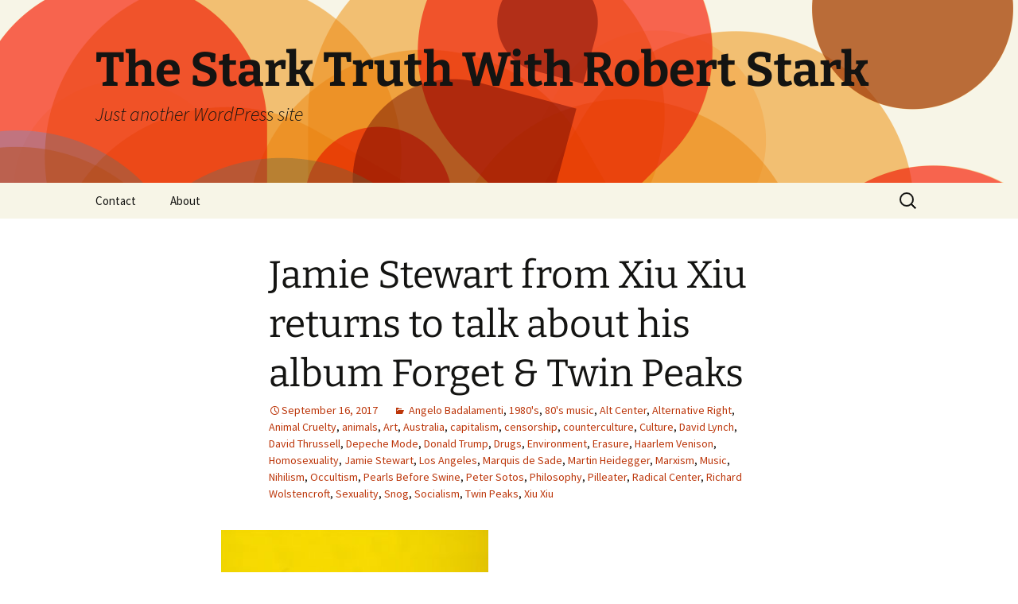

--- FILE ---
content_type: text/html; charset=UTF-8
request_url: https://starktruthradio.com/?p=5738
body_size: 33120
content:
<!DOCTYPE html>
<html lang="en-CA">
<head>
	<meta charset="UTF-8">
	<meta name="viewport" content="width=device-width, initial-scale=1.0">
	<title>Jamie Stewart from Xiu Xiu returns to talk about his album Forget &#038; Twin Peaks | The Stark Truth With Robert Stark</title>
	<link rel="profile" href="https://gmpg.org/xfn/11">
	<link rel="pingback" href="https://starktruthradio.com/xmlrpc.php">
	<meta name='robots' content='max-image-preview:large' />
	<style>img:is([sizes="auto" i], [sizes^="auto," i]) { contain-intrinsic-size: 3000px 1500px }</style>
	<link rel='dns-prefetch' href='//platform-api.sharethis.com' />
<link rel="alternate" type="application/rss+xml" title="The Stark Truth With Robert Stark &raquo; Feed" href="https://starktruthradio.com/?feed=rss2" />
<link rel="alternate" type="application/rss+xml" title="The Stark Truth With Robert Stark &raquo; Comments Feed" href="https://starktruthradio.com/?feed=comments-rss2" />
<script>
window._wpemojiSettings = {"baseUrl":"https:\/\/s.w.org\/images\/core\/emoji\/16.0.1\/72x72\/","ext":".png","svgUrl":"https:\/\/s.w.org\/images\/core\/emoji\/16.0.1\/svg\/","svgExt":".svg","source":{"concatemoji":"https:\/\/starktruthradio.com\/wp-includes\/js\/wp-emoji-release.min.js?ver=6.8.3"}};
/*! This file is auto-generated */
!function(s,n){var o,i,e;function c(e){try{var t={supportTests:e,timestamp:(new Date).valueOf()};sessionStorage.setItem(o,JSON.stringify(t))}catch(e){}}function p(e,t,n){e.clearRect(0,0,e.canvas.width,e.canvas.height),e.fillText(t,0,0);var t=new Uint32Array(e.getImageData(0,0,e.canvas.width,e.canvas.height).data),a=(e.clearRect(0,0,e.canvas.width,e.canvas.height),e.fillText(n,0,0),new Uint32Array(e.getImageData(0,0,e.canvas.width,e.canvas.height).data));return t.every(function(e,t){return e===a[t]})}function u(e,t){e.clearRect(0,0,e.canvas.width,e.canvas.height),e.fillText(t,0,0);for(var n=e.getImageData(16,16,1,1),a=0;a<n.data.length;a++)if(0!==n.data[a])return!1;return!0}function f(e,t,n,a){switch(t){case"flag":return n(e,"\ud83c\udff3\ufe0f\u200d\u26a7\ufe0f","\ud83c\udff3\ufe0f\u200b\u26a7\ufe0f")?!1:!n(e,"\ud83c\udde8\ud83c\uddf6","\ud83c\udde8\u200b\ud83c\uddf6")&&!n(e,"\ud83c\udff4\udb40\udc67\udb40\udc62\udb40\udc65\udb40\udc6e\udb40\udc67\udb40\udc7f","\ud83c\udff4\u200b\udb40\udc67\u200b\udb40\udc62\u200b\udb40\udc65\u200b\udb40\udc6e\u200b\udb40\udc67\u200b\udb40\udc7f");case"emoji":return!a(e,"\ud83e\udedf")}return!1}function g(e,t,n,a){var r="undefined"!=typeof WorkerGlobalScope&&self instanceof WorkerGlobalScope?new OffscreenCanvas(300,150):s.createElement("canvas"),o=r.getContext("2d",{willReadFrequently:!0}),i=(o.textBaseline="top",o.font="600 32px Arial",{});return e.forEach(function(e){i[e]=t(o,e,n,a)}),i}function t(e){var t=s.createElement("script");t.src=e,t.defer=!0,s.head.appendChild(t)}"undefined"!=typeof Promise&&(o="wpEmojiSettingsSupports",i=["flag","emoji"],n.supports={everything:!0,everythingExceptFlag:!0},e=new Promise(function(e){s.addEventListener("DOMContentLoaded",e,{once:!0})}),new Promise(function(t){var n=function(){try{var e=JSON.parse(sessionStorage.getItem(o));if("object"==typeof e&&"number"==typeof e.timestamp&&(new Date).valueOf()<e.timestamp+604800&&"object"==typeof e.supportTests)return e.supportTests}catch(e){}return null}();if(!n){if("undefined"!=typeof Worker&&"undefined"!=typeof OffscreenCanvas&&"undefined"!=typeof URL&&URL.createObjectURL&&"undefined"!=typeof Blob)try{var e="postMessage("+g.toString()+"("+[JSON.stringify(i),f.toString(),p.toString(),u.toString()].join(",")+"));",a=new Blob([e],{type:"text/javascript"}),r=new Worker(URL.createObjectURL(a),{name:"wpTestEmojiSupports"});return void(r.onmessage=function(e){c(n=e.data),r.terminate(),t(n)})}catch(e){}c(n=g(i,f,p,u))}t(n)}).then(function(e){for(var t in e)n.supports[t]=e[t],n.supports.everything=n.supports.everything&&n.supports[t],"flag"!==t&&(n.supports.everythingExceptFlag=n.supports.everythingExceptFlag&&n.supports[t]);n.supports.everythingExceptFlag=n.supports.everythingExceptFlag&&!n.supports.flag,n.DOMReady=!1,n.readyCallback=function(){n.DOMReady=!0}}).then(function(){return e}).then(function(){var e;n.supports.everything||(n.readyCallback(),(e=n.source||{}).concatemoji?t(e.concatemoji):e.wpemoji&&e.twemoji&&(t(e.twemoji),t(e.wpemoji)))}))}((window,document),window._wpemojiSettings);
</script>
<style id='wp-emoji-styles-inline-css'>

	img.wp-smiley, img.emoji {
		display: inline !important;
		border: none !important;
		box-shadow: none !important;
		height: 1em !important;
		width: 1em !important;
		margin: 0 0.07em !important;
		vertical-align: -0.1em !important;
		background: none !important;
		padding: 0 !important;
	}
</style>
<link rel='stylesheet' id='wp-block-library-css' href='https://starktruthradio.com/wp-includes/css/dist/block-library/style.min.css?ver=6.8.3' media='all' />
<style id='wp-block-library-theme-inline-css'>
.wp-block-audio :where(figcaption){color:#555;font-size:13px;text-align:center}.is-dark-theme .wp-block-audio :where(figcaption){color:#ffffffa6}.wp-block-audio{margin:0 0 1em}.wp-block-code{border:1px solid #ccc;border-radius:4px;font-family:Menlo,Consolas,monaco,monospace;padding:.8em 1em}.wp-block-embed :where(figcaption){color:#555;font-size:13px;text-align:center}.is-dark-theme .wp-block-embed :where(figcaption){color:#ffffffa6}.wp-block-embed{margin:0 0 1em}.blocks-gallery-caption{color:#555;font-size:13px;text-align:center}.is-dark-theme .blocks-gallery-caption{color:#ffffffa6}:root :where(.wp-block-image figcaption){color:#555;font-size:13px;text-align:center}.is-dark-theme :root :where(.wp-block-image figcaption){color:#ffffffa6}.wp-block-image{margin:0 0 1em}.wp-block-pullquote{border-bottom:4px solid;border-top:4px solid;color:currentColor;margin-bottom:1.75em}.wp-block-pullquote cite,.wp-block-pullquote footer,.wp-block-pullquote__citation{color:currentColor;font-size:.8125em;font-style:normal;text-transform:uppercase}.wp-block-quote{border-left:.25em solid;margin:0 0 1.75em;padding-left:1em}.wp-block-quote cite,.wp-block-quote footer{color:currentColor;font-size:.8125em;font-style:normal;position:relative}.wp-block-quote:where(.has-text-align-right){border-left:none;border-right:.25em solid;padding-left:0;padding-right:1em}.wp-block-quote:where(.has-text-align-center){border:none;padding-left:0}.wp-block-quote.is-large,.wp-block-quote.is-style-large,.wp-block-quote:where(.is-style-plain){border:none}.wp-block-search .wp-block-search__label{font-weight:700}.wp-block-search__button{border:1px solid #ccc;padding:.375em .625em}:where(.wp-block-group.has-background){padding:1.25em 2.375em}.wp-block-separator.has-css-opacity{opacity:.4}.wp-block-separator{border:none;border-bottom:2px solid;margin-left:auto;margin-right:auto}.wp-block-separator.has-alpha-channel-opacity{opacity:1}.wp-block-separator:not(.is-style-wide):not(.is-style-dots){width:100px}.wp-block-separator.has-background:not(.is-style-dots){border-bottom:none;height:1px}.wp-block-separator.has-background:not(.is-style-wide):not(.is-style-dots){height:2px}.wp-block-table{margin:0 0 1em}.wp-block-table td,.wp-block-table th{word-break:normal}.wp-block-table :where(figcaption){color:#555;font-size:13px;text-align:center}.is-dark-theme .wp-block-table :where(figcaption){color:#ffffffa6}.wp-block-video :where(figcaption){color:#555;font-size:13px;text-align:center}.is-dark-theme .wp-block-video :where(figcaption){color:#ffffffa6}.wp-block-video{margin:0 0 1em}:root :where(.wp-block-template-part.has-background){margin-bottom:0;margin-top:0;padding:1.25em 2.375em}
</style>
<style id='classic-theme-styles-inline-css'>
/*! This file is auto-generated */
.wp-block-button__link{color:#fff;background-color:#32373c;border-radius:9999px;box-shadow:none;text-decoration:none;padding:calc(.667em + 2px) calc(1.333em + 2px);font-size:1.125em}.wp-block-file__button{background:#32373c;color:#fff;text-decoration:none}
</style>
<style id='global-styles-inline-css'>
:root{--wp--preset--aspect-ratio--square: 1;--wp--preset--aspect-ratio--4-3: 4/3;--wp--preset--aspect-ratio--3-4: 3/4;--wp--preset--aspect-ratio--3-2: 3/2;--wp--preset--aspect-ratio--2-3: 2/3;--wp--preset--aspect-ratio--16-9: 16/9;--wp--preset--aspect-ratio--9-16: 9/16;--wp--preset--color--black: #000000;--wp--preset--color--cyan-bluish-gray: #abb8c3;--wp--preset--color--white: #fff;--wp--preset--color--pale-pink: #f78da7;--wp--preset--color--vivid-red: #cf2e2e;--wp--preset--color--luminous-vivid-orange: #ff6900;--wp--preset--color--luminous-vivid-amber: #fcb900;--wp--preset--color--light-green-cyan: #7bdcb5;--wp--preset--color--vivid-green-cyan: #00d084;--wp--preset--color--pale-cyan-blue: #8ed1fc;--wp--preset--color--vivid-cyan-blue: #0693e3;--wp--preset--color--vivid-purple: #9b51e0;--wp--preset--color--dark-gray: #141412;--wp--preset--color--red: #bc360a;--wp--preset--color--medium-orange: #db572f;--wp--preset--color--light-orange: #ea9629;--wp--preset--color--yellow: #fbca3c;--wp--preset--color--dark-brown: #220e10;--wp--preset--color--medium-brown: #722d19;--wp--preset--color--light-brown: #eadaa6;--wp--preset--color--beige: #e8e5ce;--wp--preset--color--off-white: #f7f5e7;--wp--preset--gradient--vivid-cyan-blue-to-vivid-purple: linear-gradient(135deg,rgba(6,147,227,1) 0%,rgb(155,81,224) 100%);--wp--preset--gradient--light-green-cyan-to-vivid-green-cyan: linear-gradient(135deg,rgb(122,220,180) 0%,rgb(0,208,130) 100%);--wp--preset--gradient--luminous-vivid-amber-to-luminous-vivid-orange: linear-gradient(135deg,rgba(252,185,0,1) 0%,rgba(255,105,0,1) 100%);--wp--preset--gradient--luminous-vivid-orange-to-vivid-red: linear-gradient(135deg,rgba(255,105,0,1) 0%,rgb(207,46,46) 100%);--wp--preset--gradient--very-light-gray-to-cyan-bluish-gray: linear-gradient(135deg,rgb(238,238,238) 0%,rgb(169,184,195) 100%);--wp--preset--gradient--cool-to-warm-spectrum: linear-gradient(135deg,rgb(74,234,220) 0%,rgb(151,120,209) 20%,rgb(207,42,186) 40%,rgb(238,44,130) 60%,rgb(251,105,98) 80%,rgb(254,248,76) 100%);--wp--preset--gradient--blush-light-purple: linear-gradient(135deg,rgb(255,206,236) 0%,rgb(152,150,240) 100%);--wp--preset--gradient--blush-bordeaux: linear-gradient(135deg,rgb(254,205,165) 0%,rgb(254,45,45) 50%,rgb(107,0,62) 100%);--wp--preset--gradient--luminous-dusk: linear-gradient(135deg,rgb(255,203,112) 0%,rgb(199,81,192) 50%,rgb(65,88,208) 100%);--wp--preset--gradient--pale-ocean: linear-gradient(135deg,rgb(255,245,203) 0%,rgb(182,227,212) 50%,rgb(51,167,181) 100%);--wp--preset--gradient--electric-grass: linear-gradient(135deg,rgb(202,248,128) 0%,rgb(113,206,126) 100%);--wp--preset--gradient--midnight: linear-gradient(135deg,rgb(2,3,129) 0%,rgb(40,116,252) 100%);--wp--preset--gradient--autumn-brown: linear-gradient(135deg, rgba(226,45,15,1) 0%, rgba(158,25,13,1) 100%);--wp--preset--gradient--sunset-yellow: linear-gradient(135deg, rgba(233,139,41,1) 0%, rgba(238,179,95,1) 100%);--wp--preset--gradient--light-sky: linear-gradient(135deg,rgba(228,228,228,1.0) 0%,rgba(208,225,252,1.0) 100%);--wp--preset--gradient--dark-sky: linear-gradient(135deg,rgba(0,0,0,1.0) 0%,rgba(56,61,69,1.0) 100%);--wp--preset--font-size--small: 13px;--wp--preset--font-size--medium: 20px;--wp--preset--font-size--large: 36px;--wp--preset--font-size--x-large: 42px;--wp--preset--spacing--20: 0.44rem;--wp--preset--spacing--30: 0.67rem;--wp--preset--spacing--40: 1rem;--wp--preset--spacing--50: 1.5rem;--wp--preset--spacing--60: 2.25rem;--wp--preset--spacing--70: 3.38rem;--wp--preset--spacing--80: 5.06rem;--wp--preset--shadow--natural: 6px 6px 9px rgba(0, 0, 0, 0.2);--wp--preset--shadow--deep: 12px 12px 50px rgba(0, 0, 0, 0.4);--wp--preset--shadow--sharp: 6px 6px 0px rgba(0, 0, 0, 0.2);--wp--preset--shadow--outlined: 6px 6px 0px -3px rgba(255, 255, 255, 1), 6px 6px rgba(0, 0, 0, 1);--wp--preset--shadow--crisp: 6px 6px 0px rgba(0, 0, 0, 1);}:where(.is-layout-flex){gap: 0.5em;}:where(.is-layout-grid){gap: 0.5em;}body .is-layout-flex{display: flex;}.is-layout-flex{flex-wrap: wrap;align-items: center;}.is-layout-flex > :is(*, div){margin: 0;}body .is-layout-grid{display: grid;}.is-layout-grid > :is(*, div){margin: 0;}:where(.wp-block-columns.is-layout-flex){gap: 2em;}:where(.wp-block-columns.is-layout-grid){gap: 2em;}:where(.wp-block-post-template.is-layout-flex){gap: 1.25em;}:where(.wp-block-post-template.is-layout-grid){gap: 1.25em;}.has-black-color{color: var(--wp--preset--color--black) !important;}.has-cyan-bluish-gray-color{color: var(--wp--preset--color--cyan-bluish-gray) !important;}.has-white-color{color: var(--wp--preset--color--white) !important;}.has-pale-pink-color{color: var(--wp--preset--color--pale-pink) !important;}.has-vivid-red-color{color: var(--wp--preset--color--vivid-red) !important;}.has-luminous-vivid-orange-color{color: var(--wp--preset--color--luminous-vivid-orange) !important;}.has-luminous-vivid-amber-color{color: var(--wp--preset--color--luminous-vivid-amber) !important;}.has-light-green-cyan-color{color: var(--wp--preset--color--light-green-cyan) !important;}.has-vivid-green-cyan-color{color: var(--wp--preset--color--vivid-green-cyan) !important;}.has-pale-cyan-blue-color{color: var(--wp--preset--color--pale-cyan-blue) !important;}.has-vivid-cyan-blue-color{color: var(--wp--preset--color--vivid-cyan-blue) !important;}.has-vivid-purple-color{color: var(--wp--preset--color--vivid-purple) !important;}.has-black-background-color{background-color: var(--wp--preset--color--black) !important;}.has-cyan-bluish-gray-background-color{background-color: var(--wp--preset--color--cyan-bluish-gray) !important;}.has-white-background-color{background-color: var(--wp--preset--color--white) !important;}.has-pale-pink-background-color{background-color: var(--wp--preset--color--pale-pink) !important;}.has-vivid-red-background-color{background-color: var(--wp--preset--color--vivid-red) !important;}.has-luminous-vivid-orange-background-color{background-color: var(--wp--preset--color--luminous-vivid-orange) !important;}.has-luminous-vivid-amber-background-color{background-color: var(--wp--preset--color--luminous-vivid-amber) !important;}.has-light-green-cyan-background-color{background-color: var(--wp--preset--color--light-green-cyan) !important;}.has-vivid-green-cyan-background-color{background-color: var(--wp--preset--color--vivid-green-cyan) !important;}.has-pale-cyan-blue-background-color{background-color: var(--wp--preset--color--pale-cyan-blue) !important;}.has-vivid-cyan-blue-background-color{background-color: var(--wp--preset--color--vivid-cyan-blue) !important;}.has-vivid-purple-background-color{background-color: var(--wp--preset--color--vivid-purple) !important;}.has-black-border-color{border-color: var(--wp--preset--color--black) !important;}.has-cyan-bluish-gray-border-color{border-color: var(--wp--preset--color--cyan-bluish-gray) !important;}.has-white-border-color{border-color: var(--wp--preset--color--white) !important;}.has-pale-pink-border-color{border-color: var(--wp--preset--color--pale-pink) !important;}.has-vivid-red-border-color{border-color: var(--wp--preset--color--vivid-red) !important;}.has-luminous-vivid-orange-border-color{border-color: var(--wp--preset--color--luminous-vivid-orange) !important;}.has-luminous-vivid-amber-border-color{border-color: var(--wp--preset--color--luminous-vivid-amber) !important;}.has-light-green-cyan-border-color{border-color: var(--wp--preset--color--light-green-cyan) !important;}.has-vivid-green-cyan-border-color{border-color: var(--wp--preset--color--vivid-green-cyan) !important;}.has-pale-cyan-blue-border-color{border-color: var(--wp--preset--color--pale-cyan-blue) !important;}.has-vivid-cyan-blue-border-color{border-color: var(--wp--preset--color--vivid-cyan-blue) !important;}.has-vivid-purple-border-color{border-color: var(--wp--preset--color--vivid-purple) !important;}.has-vivid-cyan-blue-to-vivid-purple-gradient-background{background: var(--wp--preset--gradient--vivid-cyan-blue-to-vivid-purple) !important;}.has-light-green-cyan-to-vivid-green-cyan-gradient-background{background: var(--wp--preset--gradient--light-green-cyan-to-vivid-green-cyan) !important;}.has-luminous-vivid-amber-to-luminous-vivid-orange-gradient-background{background: var(--wp--preset--gradient--luminous-vivid-amber-to-luminous-vivid-orange) !important;}.has-luminous-vivid-orange-to-vivid-red-gradient-background{background: var(--wp--preset--gradient--luminous-vivid-orange-to-vivid-red) !important;}.has-very-light-gray-to-cyan-bluish-gray-gradient-background{background: var(--wp--preset--gradient--very-light-gray-to-cyan-bluish-gray) !important;}.has-cool-to-warm-spectrum-gradient-background{background: var(--wp--preset--gradient--cool-to-warm-spectrum) !important;}.has-blush-light-purple-gradient-background{background: var(--wp--preset--gradient--blush-light-purple) !important;}.has-blush-bordeaux-gradient-background{background: var(--wp--preset--gradient--blush-bordeaux) !important;}.has-luminous-dusk-gradient-background{background: var(--wp--preset--gradient--luminous-dusk) !important;}.has-pale-ocean-gradient-background{background: var(--wp--preset--gradient--pale-ocean) !important;}.has-electric-grass-gradient-background{background: var(--wp--preset--gradient--electric-grass) !important;}.has-midnight-gradient-background{background: var(--wp--preset--gradient--midnight) !important;}.has-small-font-size{font-size: var(--wp--preset--font-size--small) !important;}.has-medium-font-size{font-size: var(--wp--preset--font-size--medium) !important;}.has-large-font-size{font-size: var(--wp--preset--font-size--large) !important;}.has-x-large-font-size{font-size: var(--wp--preset--font-size--x-large) !important;}
:where(.wp-block-post-template.is-layout-flex){gap: 1.25em;}:where(.wp-block-post-template.is-layout-grid){gap: 1.25em;}
:where(.wp-block-columns.is-layout-flex){gap: 2em;}:where(.wp-block-columns.is-layout-grid){gap: 2em;}
:root :where(.wp-block-pullquote){font-size: 1.5em;line-height: 1.6;}
</style>
<link rel='stylesheet' id='ssb-front-css-css' href='https://starktruthradio.com/wp-content/plugins/simple-social-buttons/assets/css/front.css?ver=6.2.0' media='all' />
<link rel='stylesheet' id='wp-components-css' href='https://starktruthradio.com/wp-includes/css/dist/components/style.min.css?ver=6.8.3' media='all' />
<link rel='stylesheet' id='godaddy-styles-css' href='https://starktruthradio.com/wp-content/mu-plugins/vendor/wpex/godaddy-launch/includes/Dependencies/GoDaddy/Styles/build/latest.css?ver=2.0.2' media='all' />
<link rel='stylesheet' id='twentythirteen-fonts-css' href='https://starktruthradio.com/wp-content/themes/twentythirteen/fonts/source-sans-pro-plus-bitter.css?ver=20230328' media='all' />
<link rel='stylesheet' id='genericons-css' href='https://starktruthradio.com/wp-content/themes/twentythirteen/genericons/genericons.css?ver=20251101' media='all' />
<link rel='stylesheet' id='twentythirteen-style-css' href='https://starktruthradio.com/wp-content/themes/twentythirteen/style.css?ver=20251202' media='all' />
<link rel='stylesheet' id='twentythirteen-block-style-css' href='https://starktruthradio.com/wp-content/themes/twentythirteen/css/blocks.css?ver=20240520' media='all' />
<script src="https://starktruthradio.com/wp-includes/js/jquery/jquery.min.js?ver=3.7.1" id="jquery-core-js"></script>
<script src="https://starktruthradio.com/wp-includes/js/jquery/jquery-migrate.min.js?ver=3.4.1" id="jquery-migrate-js"></script>
<script src="https://starktruthradio.com/wp-content/themes/twentythirteen/js/functions.js?ver=20250727" id="twentythirteen-script-js" defer data-wp-strategy="defer"></script>
<script src="//platform-api.sharethis.com/js/sharethis.js#source=googleanalytics-wordpress#product=ga&amp;property=614a78f246199d0019177829" id="googleanalytics-platform-sharethis-js"></script>
<link rel="https://api.w.org/" href="https://starktruthradio.com/index.php?rest_route=/" /><link rel="alternate" title="JSON" type="application/json" href="https://starktruthradio.com/index.php?rest_route=/wp/v2/posts/5738" /><link rel="EditURI" type="application/rsd+xml" title="RSD" href="https://starktruthradio.com/xmlrpc.php?rsd" />
<meta name="generator" content="WordPress 6.8.3" />
<link rel="canonical" href="https://starktruthradio.com/?p=5738" />
<link rel='shortlink' href='https://starktruthradio.com/?p=5738' />
<link rel="alternate" title="oEmbed (JSON)" type="application/json+oembed" href="https://starktruthradio.com/index.php?rest_route=%2Foembed%2F1.0%2Fembed&#038;url=https%3A%2F%2Fstarktruthradio.com%2F%3Fp%3D5738" />
<link rel="alternate" title="oEmbed (XML)" type="text/xml+oembed" href="https://starktruthradio.com/index.php?rest_route=%2Foembed%2F1.0%2Fembed&#038;url=https%3A%2F%2Fstarktruthradio.com%2F%3Fp%3D5738&#038;format=xml" />
 <style media="screen">

		 /*inline margin*/
		.simplesocialbuttons.simplesocialbuttons_inline.simplesocial-sm-round button{
	  margin: ;
	}
	
	
	
	
	
	
			 /*margin-digbar*/

	
	
	
	
	
	
	
</style>

<!-- Open Graph Meta Tags generated by Simple Social Buttons 6.2.0 -->
<meta property="og:title" content="Jamie Stewart from Xiu Xiu returns to talk about his album Forget &#038; Twin Peaks - The Stark Truth With Robert Stark" />
<meta property="og:type" content="article" />
<meta property="og:description" content="&nbsp; &nbsp; &nbsp; &nbsp; &nbsp; &nbsp; &nbsp; &nbsp; &nbsp; &nbsp; &nbsp; &nbsp; Robert Stark, Pilleater,&nbsp;Haarlem Venison, and&nbsp;&nbsp;filmmaker&nbsp;Richard Wolstencroft&nbsp;talk to musician Jamie Stewart from&nbsp;Xiu Xiu. Topics include: Intro:&nbsp;Xiu Xiu - Queen of the Losers&nbsp; Xiu Xiu&#039;s album- &nbsp;FORGET&nbsp; The new Twin Peaks and the show&#039;s finale Xiu Xiu - Plays The Music of Twin Peaks Performing at a David Lynch exhibit&hellip;" />
<meta property="og:url" content="https://starktruthradio.com/?p=5738" />
<meta property="og:site_name" content="The Stark Truth With Robert Stark" />
<meta property="og:image" content="https://starktruthradio.com/wp-content/uploads/2017/09/XIU-XIU-.jpg" />
<meta property="og:image" content="https://www.paypal.com/en_US/i/scr/pixel.gif" />
<meta name="twitter:card" content="summary_large_image" />
<meta name="twitter:description" content="&nbsp; &nbsp; &nbsp; &nbsp; &nbsp; &nbsp; &nbsp; &nbsp; &nbsp; &nbsp; &nbsp; &nbsp; Robert Stark, Pilleater,&nbsp;Haarlem Venison, and&nbsp;&nbsp;filmmaker&nbsp;Richard Wolstencroft&nbsp;talk to musician Jamie Stewart from&nbsp;Xiu Xiu. Topics include: Intro:&nbsp;Xiu Xiu - Queen of the Losers&nbsp; Xiu Xiu's album- &nbsp;FORGET&nbsp; The new Twin Peaks and the show's finale Xiu Xiu - Plays The Music of Twin Peaks Performing at a David Lynch exhibit&hellip;" />
<meta name="twitter:title" content="Jamie Stewart from Xiu Xiu returns to talk about his album Forget &#038; Twin Peaks - The Stark Truth With Robert Stark" />
<meta property="twitter:image" content="https://starktruthradio.com/wp-content/uploads/2017/09/XIU-XIU-.jpg" />
<meta property="twitter:image" content="https://www.paypal.com/en_US/i/scr/pixel.gif" />
<style>.recentcomments a{display:inline !important;padding:0 !important;margin:0 !important;}</style>	<style type="text/css" id="twentythirteen-header-css">
		.site-header {
		background: url(https://starktruthradio.com/wp-content/themes/twentythirteen/images/headers/circle.png) no-repeat scroll top;
		background-size: 1600px auto;
	}
	@media (max-width: 767px) {
		.site-header {
			background-size: 768px auto;
		}
	}
	@media (max-width: 359px) {
		.site-header {
			background-size: 360px auto;
		}
	}
			</style>
	</head>

<body class="wp-singular post-template-default single single-post postid-5738 single-format-standard wp-embed-responsive wp-theme-twentythirteen single-author">
		<div id="page" class="hfeed site">
		<a class="screen-reader-text skip-link" href="#content">
			Skip to content		</a>
		<header id="masthead" class="site-header">
						<a class="home-link" href="https://starktruthradio.com/" rel="home" >
									<h1 class="site-title">The Stark Truth With Robert Stark</h1>
													<h2 class="site-description">Just another WordPress site</h2>
							</a>

			<div id="navbar" class="navbar">
				<nav id="site-navigation" class="navigation main-navigation">
					<button class="menu-toggle">Menu</button>
					<div id="primary-menu" class="nav-menu"><ul>
<li class="page_item page-item-1822"><a href="https://starktruthradio.com/?page_id=1822">Contact</a></li>
<li class="page_item page-item-3"><a href="https://starktruthradio.com/?page_id=3">About</a></li>
</ul></div>
					<form role="search" method="get" class="search-form" action="https://starktruthradio.com/">
				<label>
					<span class="screen-reader-text">Search for:</span>
					<input type="search" class="search-field" placeholder="Search &hellip;" value="" name="s" />
				</label>
				<input type="submit" class="search-submit" value="Search" />
			</form>				</nav><!-- #site-navigation -->
			</div><!-- #navbar -->
		</header><!-- #masthead -->

		<div id="main" class="site-main">

	<div id="primary" class="content-area">
		<div id="content" class="site-content" role="main">

			
				
<article id="post-5738" class="post-5738 post type-post status-publish format-standard hentry category-angelo-badalamenti category-1980s category-80s-music category-alt-center category-alternative-right category-animal-cruelty category-animals category-art category-australia category-capitalism category-censorship category-counterculture category-culture category-david-lynch category-david-thrussell category-depeche-mode category-donald-trump category-drugs category-environment category-erasure category-haarlem-venison category-homosexuality category-jamie-stewart category-los-angeles category-marquis-de-sade category-martin-heidegger category-marxism category-music category-nihilism category-occultism category-pearls-before-swine category-peter-sotos category-philosophy category-pilleater category-radical-center category-richard-wolstencroft category-sexuality category-snog category-socialism category-twin-peaks category-xiu-xiu">
	<header class="entry-header">
		
				<h1 class="entry-title">Jamie Stewart from Xiu Xiu returns to talk about his album Forget &#038; Twin Peaks</h1>
		
		<div class="entry-meta">
			<span class="date"><a href="https://starktruthradio.com/?p=5738" title="Permalink to Jamie Stewart from Xiu Xiu returns to talk about his album Forget &#038; Twin Peaks" rel="bookmark"><time class="entry-date" datetime="2017-09-16T00:47:55+00:00">September 16, 2017</time></a></span><span class="categories-links"><a href="https://starktruthradio.com/?cat=1046" rel="category"> Angelo Badalamenti</a>, <a href="https://starktruthradio.com/?cat=572" rel="category">1980's</a>, <a href="https://starktruthradio.com/?cat=141" rel="category">80's music</a>, <a href="https://starktruthradio.com/?cat=1061" rel="category">Alt Center</a>, <a href="https://starktruthradio.com/?cat=195" rel="category">Alternative Right</a>, <a href="https://starktruthradio.com/?cat=495" rel="category">Animal Cruelty</a>, <a href="https://starktruthradio.com/?cat=786" rel="category">animals</a>, <a href="https://starktruthradio.com/?cat=457" rel="category">Art</a>, <a href="https://starktruthradio.com/?cat=129" rel="category">Australia</a>, <a href="https://starktruthradio.com/?cat=203" rel="category">capitalism</a>, <a href="https://starktruthradio.com/?cat=336" rel="category">censorship</a>, <a href="https://starktruthradio.com/?cat=473" rel="category">counterculture</a>, <a href="https://starktruthradio.com/?cat=459" rel="category">Culture</a>, <a href="https://starktruthradio.com/?cat=741" rel="category">David Lynch</a>, <a href="https://starktruthradio.com/?cat=890" rel="category">David Thrussell</a>, <a href="https://starktruthradio.com/?cat=893" rel="category">Depeche Mode</a>, <a href="https://starktruthradio.com/?cat=484" rel="category">Donald Trump</a>, <a href="https://starktruthradio.com/?cat=710" rel="category">Drugs</a>, <a href="https://starktruthradio.com/?cat=4" rel="category">Environment</a>, <a href="https://starktruthradio.com/?cat=1114" rel="category">Erasure</a>, <a href="https://starktruthradio.com/?cat=708" rel="category">Haarlem Venison</a>, <a href="https://starktruthradio.com/?cat=112" rel="category">Homosexuality</a>, <a href="https://starktruthradio.com/?cat=758" rel="category">Jamie Stewart</a>, <a href="https://starktruthradio.com/?cat=270" rel="category">Los Angeles</a>, <a href="https://starktruthradio.com/?cat=161" rel="category">Marquis de Sade</a>, <a href="https://starktruthradio.com/?cat=348" rel="category">Martin Heidegger</a>, <a href="https://starktruthradio.com/?cat=78" rel="category">Marxism</a>, <a href="https://starktruthradio.com/?cat=140" rel="category">Music</a>, <a href="https://starktruthradio.com/?cat=170" rel="category">Nihilism</a>, <a href="https://starktruthradio.com/?cat=707" rel="category">Occultism</a>, <a href="https://starktruthradio.com/?cat=690" rel="category">Pearls Before Swine</a>, <a href="https://starktruthradio.com/?cat=738" rel="category">Peter Sotos</a>, <a href="https://starktruthradio.com/?cat=169" rel="category">Philosophy</a>, <a href="https://starktruthradio.com/?cat=737" rel="category">Pilleater</a>, <a href="https://starktruthradio.com/?cat=606" rel="category">Radical Center</a>, <a href="https://starktruthradio.com/?cat=688" rel="category">Richard Wolstencroft</a>, <a href="https://starktruthradio.com/?cat=18" rel="category">Sexuality</a>, <a href="https://starktruthradio.com/?cat=891" rel="category">Snog</a>, <a href="https://starktruthradio.com/?cat=605" rel="category">Socialism</a>, <a href="https://starktruthradio.com/?cat=1039" rel="category">Twin Peaks</a>, <a href="https://starktruthradio.com/?cat=757" rel="category">Xiu Xiu</a></span><span class="author vcard"><a class="url fn n" href="https://starktruthradio.com/?author=1" title="View all posts by robertstark" rel="author">robertstark</a></span>					</div><!-- .entry-meta -->
	</header><!-- .entry-header -->

		<div class="entry-content">
		<p><a href="https://starktruthradio.com/wp-content/uploads/2017/09/XIU-XIU-.jpg"><img fetchpriority="high" decoding="async" class="wp-image-5766 alignleft" src="https://starktruthradio.com/wp-content/uploads/2017/09/XIU-XIU-.jpg" alt="" width="336" height="338" srcset="https://starktruthradio.com/wp-content/uploads/2017/09/XIU-XIU-.jpg 294w, https://starktruthradio.com/wp-content/uploads/2017/09/XIU-XIU--150x150.jpg 150w" sizes="(max-width: 336px) 100vw, 336px" /></a></p>
<p>&nbsp;</p>
<p>&nbsp;</p>
<p>&nbsp;</p>
<p>&nbsp;</p>
<p>&nbsp;</p>
<p>&nbsp;</p>
<p>&nbsp;</p>
<p>&nbsp;</p>
<p>&nbsp;</p>
<p>&nbsp;</p>
<p>&nbsp;</p>
<p>&nbsp;</p>
<p>Robert Stark, Pilleater, <a href="https://starktruthradio.com/?p=2830">Haarlem Venison</a>, and  filmmaker <a href="https://starktruthradio.com/?p=2549">Richard Wolstencroft</a> talk to musician Jamie Stewart from <a href="http://www.xiuxiu.org/">Xiu Xiu</a>.</p>
<p>Topics include:</p>
<p>Intro: <a href="https://www.youtube.com/watch?v=fScLNHipxZg">Xiu Xiu &#8211; Queen of the Losers </a><br />
<a href="https://www.youtube.com/watch?v=ywRzfwA75pY">Xiu Xiu&#8217;s album-  FORGET </a><br />
The new Twin Peaks and the show&#8217;s finale<br />
<a href="https://www.youtube.com/watch?v=N23b8LCIsn0">Xiu Xiu &#8211; Plays The Music of Twin Peaks</a><br />
Performing at a David Lynch exhibit in Australia<br />
The soundtrack of the new Twin Peaks<br />
Richard&#8217;s Xiu Xiu story<br />
Influence from 80&#8217;s synth; Depeche Mode, Erasure and Jamie&#8217;s cover of Erasure<br />
How music in the 21st Century has become stagnant<br />
Music revenue in the internet era and the importance of live performances<br />
Apocalypse Culture; Peter Sotos<br />
The Gay Marriage vote in Australia<br />
Jamie denounces the Alt-Right<br />
Jamie&#8217;s hometown LA and how the city has changed<br />
Animal Rights<br />
Jamie as a pessimistic nihilistic hippie<br />
After Jamie leaves Richard discusses his political and cultural views and his films including Pearls before Swine and his upcoming film The Second Coming Volume II<br />
Richard&#8217;s <a href="http://www.muff.com.au/">Melbourne Underground Film Festival</a></p>
<!--[if lt IE 9]><script>document.createElement('audio');</script><![endif]-->
<audio class="wp-audio-shortcode" id="audio-5738-1" preload="none" style="width: 100%;" controls="controls"><source type="audio/mpeg" src="https://starktruthradio.com/wp-content/uploads/2017/09/Xiu-Xiu-Return.mp3?_=1" /><a href="https://starktruthradio.com/wp-content/uploads/2017/09/Xiu-Xiu-Return.mp3">https://starktruthradio.com/wp-content/uploads/2017/09/Xiu-Xiu-Return.mp3</a></audio>
<p><a href="https://starktruthradio.com/wp-content/uploads/2017/09/Xiu-Xiu-Return.mp3">Click Here</a> to download!</p>
<p><a href="https://www.facebook.com/Artrstark/"><span style="color: #1a0dab;">This show is brought to you by Robert Stark&#8217;s Paintings!</span></a></p>
<form action="https://www.paypal.com/cgi-bin/webscr" method="post" target="_top"><input name="cmd" type="hidden" value="_s-xclick" /><br />
<input name="hosted_button_id" type="hidden" value="75RF3EG8CMWVE" /><br />
<input title="PayPal - The safer, easier way to pay online!" alt="Donate" name="submit" src="https://www.paypal.com/en_US/i/btn/btn_donateCC_LG.gif" type="image" /><br />
<img decoding="async" src="https://www.paypal.com/en_US/i/scr/pixel.gif" alt="" width="1" height="1" border="0" /></form>
<p>&nbsp;</p>
<div class="simplesocialbuttons simplesocial-sm-round simplesocialbuttons_inline simplesocialbuttons-align-left post-5738 post  simplesocialbuttons-inline-no-animation">
<button class="simplesocial-fb-share"  rel="nofollow"  target="_blank"  aria-label="Facebook Share" data-href="https://www.facebook.com/sharer/sharer.php?u=https://starktruthradio.com/?p=5738" onClick="javascript:window.open(this.dataset.href, '', 'menubar=no,toolbar=no,resizable=yes,scrollbars=yes,height=600,width=600');return false;"><span class="simplesocialtxt">Facebook </span> </button>
<button class="simplesocial-twt-share"  rel="nofollow"  target="_blank"  aria-label="Twitter Share" data-href="https://twitter.com/intent/tweet?text=Jamie+Stewart+from+Xiu+Xiu+returns+to+talk+about+his+album+Forget+%26+Twin+Peaks&url=https://starktruthradio.com/?p=5738" onClick="javascript:window.open(this.dataset.href, '', 'menubar=no,toolbar=no,resizable=yes,scrollbars=yes,height=600,width=600');return false;"><span class="simplesocialtxt">Twitter</span> </button>
<button  rel="nofollow"  target="_blank"  class="simplesocial-linkedin-share" aria-label="LinkedIn Share" data-href="https://www.linkedin.com/sharing/share-offsite/?url=https://starktruthradio.com/?p=5738" onClick="javascript:window.open(this.dataset.href, '', 'menubar=no,toolbar=no,resizable=yes,scrollbars=yes,height=600,width=600');return false;"><span class="simplesocialtxt">LinkedIn</span></button>
</div>
	</div><!-- .entry-content -->
	
	<footer class="entry-meta">
		
			</footer><!-- .entry-meta -->
</article><!-- #post -->
						<nav class="navigation post-navigation">
		<h1 class="screen-reader-text">
			Post navigation		</h1>
		<div class="nav-links">

			<a href="https://starktruthradio.com/?p=5639" rel="prev"><span class="meta-nav">&larr;</span> Robert Stark interviews Kevin Lynn of Progressives for Immigration Reform</a>			<a href="https://starktruthradio.com/?p=5701" rel="next">Robert Stark talks to Giovanni Dannato about the Mechanisms of Social Status <span class="meta-nav">&rarr;</span></a>
		</div><!-- .nav-links -->
	</nav><!-- .navigation -->
						
			
		</div><!-- #content -->
	</div><!-- #primary -->


		</div><!-- #main -->
		<footer id="colophon" class="site-footer">
				<div id="secondary" class="sidebar-container" role="complementary">
		<div class="widget-area">
			<aside id="search-2" class="widget widget_search"><form role="search" method="get" class="search-form" action="https://starktruthradio.com/">
				<label>
					<span class="screen-reader-text">Search for:</span>
					<input type="search" class="search-field" placeholder="Search &hellip;" value="" name="s" />
				</label>
				<input type="submit" class="search-submit" value="Search" />
			</form></aside>
		<aside id="recent-posts-2" class="widget widget_recent_entries">
		<h3 class="widget-title">Recent Posts</h3><nav aria-label="Recent Posts">
		<ul>
											<li>
					<a href="https://starktruthradio.com/?p=14782">Robert Stark interviews Lee Scrivner about Casinolabs</a>
									</li>
											<li>
					<a href="https://starktruthradio.com/?p=14769">Robert Stark is interviewed about his new Religion Cosmoplatonism</a>
									</li>
											<li>
					<a href="https://starktruthradio.com/?p=14755">Alex Von Goldstein Returns To Talk About Esoterica</a>
									</li>
											<li>
					<a href="https://starktruthradio.com/?p=14743">Robert Stark interviews The Flower Heart about Asian American Culture &#038; Demographics</a>
									</li>
											<li>
					<a href="https://starktruthradio.com/?p=14730">Robert Stark interviews HBD blogger Sebastian Jensen</a>
									</li>
					</ul>

		</nav></aside><aside id="recent-comments-2" class="widget widget_recent_comments"><h3 class="widget-title">Recent Comments</h3><nav aria-label="Recent Comments"><ul id="recentcomments"><li class="recentcomments"><span class="comment-author-link"><a href="https://starktruthradio.com/?p=5652" class="url" rel="ugc">Robert Stark talks to Richard Wolstencroft about the Twin Peaks Finale - The Stark Truth With Robert Stark</a></span> on <a href="https://starktruthradio.com/?p=2549#comment-190761">Robert Stark interviews Richard Wolstencroft</a></li><li class="recentcomments"><span class="comment-author-link"><a href="https://starktruthradio.com/?p=5647" class="url" rel="ugc">Robert Stark talks to Robert Brenner about HBO&#039;s The Deuce and 1970&#039;s Time Square - The Stark Truth With Robert Stark</a></span> on <a href="https://starktruthradio.com/?p=4002#comment-190416">Robert Brenner returns to talk about his Time Square Tours</a></li><li class="recentcomments"><span class="comment-author-link"><a href="https://starktruthradio.com/?p=5647" class="url" rel="ugc">Robert Stark talks to Robert Brenner about HBO&#039;s The Deuce and 1970&#039;s Time Square - The Stark Truth With Robert Stark</a></span> on <a href="https://starktruthradio.com/?p=3583#comment-190415">Robert Stark interviews Robert Brenner about his Gritty Old Time Square Tours</a></li><li class="recentcomments"><span class="comment-author-link"><a href="https://robertlindsay.wordpress.com/2017/08/31/robert-stark-interview-alt-left-chaos-magic-with-brandon-adamson/" class="url" rel="ugc external nofollow">Robert Stark Interview: Alt Left Chaos Magic with Brandon Adamson | Beyond Highbrow - Robert Lindsay</a></span> on <a href="https://starktruthradio.com/?p=5439#comment-189499">Alt Left Chaos Magic With Brandon Adamson</a></li><li class="recentcomments"><span class="comment-author-link"><a href="http://www.drumpfshit360.com/2017/02/19/culturist-dr-john-press-the-robert-stark-interview/" class="url" rel="ugc external nofollow">&#039;Culturist&#039; Dr. John Press - The Robert Stark Interview | Drumpf Shit 360°</a></span> on <a href="https://starktruthradio.com/?p=3688#comment-163440">Robert Stark interviews John Kenneth Press</a></li></ul></nav></aside><aside id="archives-2" class="widget widget_archive"><h3 class="widget-title">Archives</h3><nav aria-label="Archives">
			<ul>
					<li><a href='https://starktruthradio.com/?m=202510'>October 2025</a></li>
	<li><a href='https://starktruthradio.com/?m=202508'>August 2025</a></li>
	<li><a href='https://starktruthradio.com/?m=202506'>June 2025</a></li>
	<li><a href='https://starktruthradio.com/?m=202505'>May 2025</a></li>
	<li><a href='https://starktruthradio.com/?m=202504'>April 2025</a></li>
	<li><a href='https://starktruthradio.com/?m=202501'>January 2025</a></li>
	<li><a href='https://starktruthradio.com/?m=202411'>November 2024</a></li>
	<li><a href='https://starktruthradio.com/?m=202410'>October 2024</a></li>
	<li><a href='https://starktruthradio.com/?m=202409'>September 2024</a></li>
	<li><a href='https://starktruthradio.com/?m=202408'>August 2024</a></li>
	<li><a href='https://starktruthradio.com/?m=202407'>July 2024</a></li>
	<li><a href='https://starktruthradio.com/?m=202406'>June 2024</a></li>
	<li><a href='https://starktruthradio.com/?m=202405'>May 2024</a></li>
	<li><a href='https://starktruthradio.com/?m=202404'>April 2024</a></li>
	<li><a href='https://starktruthradio.com/?m=202403'>March 2024</a></li>
	<li><a href='https://starktruthradio.com/?m=202402'>February 2024</a></li>
	<li><a href='https://starktruthradio.com/?m=202311'>November 2023</a></li>
	<li><a href='https://starktruthradio.com/?m=202309'>September 2023</a></li>
	<li><a href='https://starktruthradio.com/?m=202308'>August 2023</a></li>
	<li><a href='https://starktruthradio.com/?m=202306'>June 2023</a></li>
	<li><a href='https://starktruthradio.com/?m=202305'>May 2023</a></li>
	<li><a href='https://starktruthradio.com/?m=202304'>April 2023</a></li>
	<li><a href='https://starktruthradio.com/?m=202302'>February 2023</a></li>
	<li><a href='https://starktruthradio.com/?m=202211'>November 2022</a></li>
	<li><a href='https://starktruthradio.com/?m=202209'>September 2022</a></li>
	<li><a href='https://starktruthradio.com/?m=202208'>August 2022</a></li>
	<li><a href='https://starktruthradio.com/?m=202207'>July 2022</a></li>
	<li><a href='https://starktruthradio.com/?m=202206'>June 2022</a></li>
	<li><a href='https://starktruthradio.com/?m=202205'>May 2022</a></li>
	<li><a href='https://starktruthradio.com/?m=202204'>April 2022</a></li>
	<li><a href='https://starktruthradio.com/?m=202203'>March 2022</a></li>
	<li><a href='https://starktruthradio.com/?m=202202'>February 2022</a></li>
	<li><a href='https://starktruthradio.com/?m=202201'>January 2022</a></li>
	<li><a href='https://starktruthradio.com/?m=202112'>December 2021</a></li>
	<li><a href='https://starktruthradio.com/?m=202111'>November 2021</a></li>
	<li><a href='https://starktruthradio.com/?m=202110'>October 2021</a></li>
	<li><a href='https://starktruthradio.com/?m=202109'>September 2021</a></li>
	<li><a href='https://starktruthradio.com/?m=202108'>August 2021</a></li>
	<li><a href='https://starktruthradio.com/?m=202107'>July 2021</a></li>
	<li><a href='https://starktruthradio.com/?m=202106'>June 2021</a></li>
	<li><a href='https://starktruthradio.com/?m=202105'>May 2021</a></li>
	<li><a href='https://starktruthradio.com/?m=202104'>April 2021</a></li>
	<li><a href='https://starktruthradio.com/?m=202103'>March 2021</a></li>
	<li><a href='https://starktruthradio.com/?m=202102'>February 2021</a></li>
	<li><a href='https://starktruthradio.com/?m=202101'>January 2021</a></li>
	<li><a href='https://starktruthradio.com/?m=202012'>December 2020</a></li>
	<li><a href='https://starktruthradio.com/?m=202011'>November 2020</a></li>
	<li><a href='https://starktruthradio.com/?m=202010'>October 2020</a></li>
	<li><a href='https://starktruthradio.com/?m=202009'>September 2020</a></li>
	<li><a href='https://starktruthradio.com/?m=202008'>August 2020</a></li>
	<li><a href='https://starktruthradio.com/?m=202007'>July 2020</a></li>
	<li><a href='https://starktruthradio.com/?m=202006'>June 2020</a></li>
	<li><a href='https://starktruthradio.com/?m=202005'>May 2020</a></li>
	<li><a href='https://starktruthradio.com/?m=202004'>April 2020</a></li>
	<li><a href='https://starktruthradio.com/?m=202003'>March 2020</a></li>
	<li><a href='https://starktruthradio.com/?m=202002'>February 2020</a></li>
	<li><a href='https://starktruthradio.com/?m=202001'>January 2020</a></li>
	<li><a href='https://starktruthradio.com/?m=201912'>December 2019</a></li>
	<li><a href='https://starktruthradio.com/?m=201911'>November 2019</a></li>
	<li><a href='https://starktruthradio.com/?m=201910'>October 2019</a></li>
	<li><a href='https://starktruthradio.com/?m=201909'>September 2019</a></li>
	<li><a href='https://starktruthradio.com/?m=201908'>August 2019</a></li>
	<li><a href='https://starktruthradio.com/?m=201907'>July 2019</a></li>
	<li><a href='https://starktruthradio.com/?m=201906'>June 2019</a></li>
	<li><a href='https://starktruthradio.com/?m=201905'>May 2019</a></li>
	<li><a href='https://starktruthradio.com/?m=201904'>April 2019</a></li>
	<li><a href='https://starktruthradio.com/?m=201903'>March 2019</a></li>
	<li><a href='https://starktruthradio.com/?m=201902'>February 2019</a></li>
	<li><a href='https://starktruthradio.com/?m=201901'>January 2019</a></li>
	<li><a href='https://starktruthradio.com/?m=201812'>December 2018</a></li>
	<li><a href='https://starktruthradio.com/?m=201811'>November 2018</a></li>
	<li><a href='https://starktruthradio.com/?m=201810'>October 2018</a></li>
	<li><a href='https://starktruthradio.com/?m=201809'>September 2018</a></li>
	<li><a href='https://starktruthradio.com/?m=201808'>August 2018</a></li>
	<li><a href='https://starktruthradio.com/?m=201807'>July 2018</a></li>
	<li><a href='https://starktruthradio.com/?m=201806'>June 2018</a></li>
	<li><a href='https://starktruthradio.com/?m=201805'>May 2018</a></li>
	<li><a href='https://starktruthradio.com/?m=201804'>April 2018</a></li>
	<li><a href='https://starktruthradio.com/?m=201803'>March 2018</a></li>
	<li><a href='https://starktruthradio.com/?m=201802'>February 2018</a></li>
	<li><a href='https://starktruthradio.com/?m=201801'>January 2018</a></li>
	<li><a href='https://starktruthradio.com/?m=201712'>December 2017</a></li>
	<li><a href='https://starktruthradio.com/?m=201711'>November 2017</a></li>
	<li><a href='https://starktruthradio.com/?m=201710'>October 2017</a></li>
	<li><a href='https://starktruthradio.com/?m=201709'>September 2017</a></li>
	<li><a href='https://starktruthradio.com/?m=201708'>August 2017</a></li>
	<li><a href='https://starktruthradio.com/?m=201707'>July 2017</a></li>
	<li><a href='https://starktruthradio.com/?m=201706'>June 2017</a></li>
	<li><a href='https://starktruthradio.com/?m=201705'>May 2017</a></li>
	<li><a href='https://starktruthradio.com/?m=201704'>April 2017</a></li>
	<li><a href='https://starktruthradio.com/?m=201703'>March 2017</a></li>
	<li><a href='https://starktruthradio.com/?m=201702'>February 2017</a></li>
	<li><a href='https://starktruthradio.com/?m=201701'>January 2017</a></li>
	<li><a href='https://starktruthradio.com/?m=201612'>December 2016</a></li>
	<li><a href='https://starktruthradio.com/?m=201611'>November 2016</a></li>
	<li><a href='https://starktruthradio.com/?m=201610'>October 2016</a></li>
	<li><a href='https://starktruthradio.com/?m=201609'>September 2016</a></li>
	<li><a href='https://starktruthradio.com/?m=201608'>August 2016</a></li>
	<li><a href='https://starktruthradio.com/?m=201607'>July 2016</a></li>
	<li><a href='https://starktruthradio.com/?m=201606'>June 2016</a></li>
	<li><a href='https://starktruthradio.com/?m=201605'>May 2016</a></li>
	<li><a href='https://starktruthradio.com/?m=201604'>April 2016</a></li>
	<li><a href='https://starktruthradio.com/?m=201603'>March 2016</a></li>
	<li><a href='https://starktruthradio.com/?m=201602'>February 2016</a></li>
	<li><a href='https://starktruthradio.com/?m=201601'>January 2016</a></li>
	<li><a href='https://starktruthradio.com/?m=201512'>December 2015</a></li>
	<li><a href='https://starktruthradio.com/?m=201511'>November 2015</a></li>
	<li><a href='https://starktruthradio.com/?m=201510'>October 2015</a></li>
	<li><a href='https://starktruthradio.com/?m=201509'>September 2015</a></li>
	<li><a href='https://starktruthradio.com/?m=201508'>August 2015</a></li>
	<li><a href='https://starktruthradio.com/?m=201507'>July 2015</a></li>
	<li><a href='https://starktruthradio.com/?m=201506'>June 2015</a></li>
	<li><a href='https://starktruthradio.com/?m=201505'>May 2015</a></li>
	<li><a href='https://starktruthradio.com/?m=201504'>April 2015</a></li>
	<li><a href='https://starktruthradio.com/?m=201503'>March 2015</a></li>
	<li><a href='https://starktruthradio.com/?m=201502'>February 2015</a></li>
	<li><a href='https://starktruthradio.com/?m=201501'>January 2015</a></li>
	<li><a href='https://starktruthradio.com/?m=201412'>December 2014</a></li>
	<li><a href='https://starktruthradio.com/?m=201411'>November 2014</a></li>
	<li><a href='https://starktruthradio.com/?m=201410'>October 2014</a></li>
	<li><a href='https://starktruthradio.com/?m=201409'>September 2014</a></li>
	<li><a href='https://starktruthradio.com/?m=201408'>August 2014</a></li>
	<li><a href='https://starktruthradio.com/?m=201407'>July 2014</a></li>
	<li><a href='https://starktruthradio.com/?m=201406'>June 2014</a></li>
	<li><a href='https://starktruthradio.com/?m=201405'>May 2014</a></li>
	<li><a href='https://starktruthradio.com/?m=201404'>April 2014</a></li>
			</ul>

			</nav></aside><aside id="categories-2" class="widget widget_categories"><h3 class="widget-title">Categories</h3><nav aria-label="Categories">
			<ul>
					<li class="cat-item cat-item-1046"><a href="https://starktruthradio.com/?cat=1046"> Angelo Badalamenti</a>
</li>
	<li class="cat-item cat-item-1139"><a href="https://starktruthradio.com/?cat=1139"> James LaFond</a>
</li>
	<li class="cat-item cat-item-1135"><a href="https://starktruthradio.com/?cat=1135"> Mark Velard</a>
</li>
	<li class="cat-item cat-item-550"><a href="https://starktruthradio.com/?cat=550">&quot;1984&quot;</a>
</li>
	<li class="cat-item cat-item-162"><a href="https://starktruthradio.com/?cat=162">&quot;Mad&quot;</a>
</li>
	<li class="cat-item cat-item-163"><a href="https://starktruthradio.com/?cat=163">&quot;Sade&quot;</a>
</li>
	<li class="cat-item cat-item-1199"><a href="https://starktruthradio.com/?cat=1199">(((Supply)))</a>
</li>
	<li class="cat-item cat-item-1030"><a href="https://starktruthradio.com/?cat=1030">1950&#039;s</a>
</li>
	<li class="cat-item cat-item-664"><a href="https://starktruthradio.com/?cat=664">1960&#039;s</a>
</li>
	<li class="cat-item cat-item-807"><a href="https://starktruthradio.com/?cat=807">1970&#039;s</a>
</li>
	<li class="cat-item cat-item-572"><a href="https://starktruthradio.com/?cat=572">1980&#039;s</a>
</li>
	<li class="cat-item cat-item-819"><a href="https://starktruthradio.com/?cat=819">1990&#039;s</a>
</li>
	<li class="cat-item cat-item-1272"><a href="https://starktruthradio.com/?cat=1272">2020 Riots</a>
</li>
	<li class="cat-item cat-item-264"><a href="https://starktruthradio.com/?cat=264">23andme</a>
</li>
	<li class="cat-item cat-item-175"><a href="https://starktruthradio.com/?cat=175">4 Chan</a>
</li>
	<li class="cat-item cat-item-1017"><a href="https://starktruthradio.com/?cat=1017">60&#039;s music</a>
</li>
	<li class="cat-item cat-item-577"><a href="https://starktruthradio.com/?cat=577">7th Day Adventist Church</a>
</li>
	<li class="cat-item cat-item-141"><a href="https://starktruthradio.com/?cat=141">80&#039;s music</a>
</li>
	<li class="cat-item cat-item-613"><a href="https://starktruthradio.com/?cat=613">9/11</a>
</li>
	<li class="cat-item cat-item-752"><a href="https://starktruthradio.com/?cat=752">90&#039;s music</a>
</li>
	<li class="cat-item cat-item-419"><a href="https://starktruthradio.com/?cat=419">A Billion Wicked Thoughts</a>
</li>
	<li class="cat-item cat-item-427"><a href="https://starktruthradio.com/?cat=427">A Girl Walks Home Alone at Night</a>
</li>
	<li class="cat-item cat-item-1163"><a href="https://starktruthradio.com/?cat=1163">A Manifesto About Stalking Patrick Hyland</a>
</li>
	<li class="cat-item cat-item-150"><a href="https://starktruthradio.com/?cat=150">Abraham Lincoln</a>
</li>
	<li class="cat-item cat-item-1380"><a href="https://starktruthradio.com/?cat=1380">Abraham Maslow</a>
</li>
	<li class="cat-item cat-item-952"><a href="https://starktruthradio.com/?cat=952">Absolute Valentine</a>
</li>
	<li class="cat-item cat-item-118"><a href="https://starktruthradio.com/?cat=118">Academia</a>
</li>
	<li class="cat-item cat-item-121"><a href="https://starktruthradio.com/?cat=121">Academic Composition</a>
</li>
	<li class="cat-item cat-item-472"><a href="https://starktruthradio.com/?cat=472">Acidexia</a>
</li>
	<li class="cat-item cat-item-1103"><a href="https://starktruthradio.com/?cat=1103">acting</a>
</li>
	<li class="cat-item cat-item-679"><a href="https://starktruthradio.com/?cat=679">Adam Hengels</a>
</li>
	<li class="cat-item cat-item-1155"><a href="https://starktruthradio.com/?cat=1155">Adam Mayer</a>
</li>
	<li class="cat-item cat-item-1326"><a href="https://starktruthradio.com/?cat=1326">Adam Papagan</a>
</li>
	<li class="cat-item cat-item-886"><a href="https://starktruthradio.com/?cat=886">Adam Parfrey</a>
</li>
	<li class="cat-item cat-item-266"><a href="https://starktruthradio.com/?cat=266">addiction</a>
</li>
	<li class="cat-item cat-item-1407"><a href="https://starktruthradio.com/?cat=1407">Adem Luz Rienspects</a>
</li>
	<li class="cat-item cat-item-1225"><a href="https://starktruthradio.com/?cat=1225">Aesthetic Socialism</a>
</li>
	<li class="cat-item cat-item-542"><a href="https://starktruthradio.com/?cat=542">aesthetics</a>
</li>
	<li class="cat-item cat-item-326"><a href="https://starktruthradio.com/?cat=326">Afghanistan</a>
</li>
	<li class="cat-item cat-item-491"><a href="https://starktruthradio.com/?cat=491">Africa</a>
</li>
	<li class="cat-item cat-item-1255"><a href="https://starktruthradio.com/?cat=1255">Aimee Terese</a>
</li>
	<li class="cat-item cat-item-740"><a href="https://starktruthradio.com/?cat=740">Akira</a>
</li>
	<li class="cat-item cat-item-1170"><a href="https://starktruthradio.com/?cat=1170">Al Barna</a>
</li>
	<li class="cat-item cat-item-945"><a href="https://starktruthradio.com/?cat=945">Al Goldstein</a>
</li>
	<li class="cat-item cat-item-351"><a href="https://starktruthradio.com/?cat=351">Alain de Benoist</a>
</li>
	<li class="cat-item cat-item-985"><a href="https://starktruthradio.com/?cat=985">Alain de Botton</a>
</li>
	<li class="cat-item cat-item-968"><a href="https://starktruthradio.com/?cat=968">Alain Soral</a>
</li>
	<li class="cat-item cat-item-774"><a href="https://starktruthradio.com/?cat=774">Alan Watts</a>
</li>
	<li class="cat-item cat-item-1295"><a href="https://starktruthradio.com/?cat=1295">Albania</a>
</li>
	<li class="cat-item cat-item-523"><a href="https://starktruthradio.com/?cat=523">Albert Bartlett</a>
</li>
	<li class="cat-item cat-item-988"><a href="https://starktruthradio.com/?cat=988">Aldous Huxley</a>
</li>
	<li class="cat-item cat-item-703"><a href="https://starktruthradio.com/?cat=703">Aleister Crowley</a>
</li>
	<li class="cat-item cat-item-413"><a href="https://starktruthradio.com/?cat=413">Aleksey Bashtavenko</a>
</li>
	<li class="cat-item cat-item-667"><a href="https://starktruthradio.com/?cat=667">Alex Jones</a>
</li>
	<li class="cat-item cat-item-1020"><a href="https://starktruthradio.com/?cat=1020">Alex Proyas</a>
</li>
	<li class="cat-item cat-item-927"><a href="https://starktruthradio.com/?cat=927">Alex Romane</a>
</li>
	<li class="cat-item cat-item-788"><a href="https://starktruthradio.com/?cat=788">Alex Su</a>
</li>
	<li class="cat-item cat-item-644"><a href="https://starktruthradio.com/?cat=644">Alex von Goldstein</a>
</li>
	<li class="cat-item cat-item-341"><a href="https://starktruthradio.com/?cat=341">Alexander Dugin</a>
</li>
	<li class="cat-item cat-item-1413"><a href="https://starktruthradio.com/?cat=1413">Alexander Ohnemus</a>
</li>
	<li class="cat-item cat-item-1320"><a href="https://starktruthradio.com/?cat=1320">Alexandria Ocasio-Cortez</a>
</li>
	<li class="cat-item cat-item-934"><a href="https://starktruthradio.com/?cat=934">Alexei Navalny</a>
</li>
	<li class="cat-item cat-item-1364"><a href="https://starktruthradio.com/?cat=1364">Alfred Hitchcock</a>
</li>
	<li class="cat-item cat-item-420"><a href="https://starktruthradio.com/?cat=420">Alfred Kinsey</a>
</li>
	<li class="cat-item cat-item-1002"><a href="https://starktruthradio.com/?cat=1002">Alice in Wonderland</a>
</li>
	<li class="cat-item cat-item-835"><a href="https://starktruthradio.com/?cat=835">Alicia Silverstone</a>
</li>
	<li class="cat-item cat-item-1033"><a href="https://starktruthradio.com/?cat=1033">Alien Covenant</a>
</li>
	<li class="cat-item cat-item-709"><a href="https://starktruthradio.com/?cat=709">alienation</a>
</li>
	<li class="cat-item cat-item-1202"><a href="https://starktruthradio.com/?cat=1202">Alina Gorina</a>
</li>
	<li class="cat-item cat-item-924"><a href="https://starktruthradio.com/?cat=924">Almond Eyes Baby Face</a>
</li>
	<li class="cat-item cat-item-389"><a href="https://starktruthradio.com/?cat=389">Alpha Males</a>
</li>
	<li class="cat-item cat-item-1009"><a href="https://starktruthradio.com/?cat=1009">Alphaville</a>
</li>
	<li class="cat-item cat-item-793"><a href="https://starktruthradio.com/?cat=793">Alphonse Mucha</a>
</li>
	<li class="cat-item cat-item-1061"><a href="https://starktruthradio.com/?cat=1061">Alt Center</a>
</li>
	<li class="cat-item cat-item-549"><a href="https://starktruthradio.com/?cat=549">Alternative Left</a>
</li>
	<li class="cat-item cat-item-195"><a href="https://starktruthradio.com/?cat=195">Alternative Right</a>
</li>
	<li class="cat-item cat-item-848"><a href="https://starktruthradio.com/?cat=848">Altruism</a>
</li>
	<li class="cat-item cat-item-912"><a href="https://starktruthradio.com/?cat=912">American Beauty</a>
</li>
	<li class="cat-item cat-item-221"><a href="https://starktruthradio.com/?cat=221">American Culture</a>
</li>
	<li class="cat-item cat-item-528"><a href="https://starktruthradio.com/?cat=528">American Exceptionalism</a>
</li>
	<li class="cat-item cat-item-285"><a href="https://starktruthradio.com/?cat=285">American Freedom Party</a>
</li>
	<li class="cat-item cat-item-453"><a href="https://starktruthradio.com/?cat=453">Amren</a>
</li>
	<li class="cat-item cat-item-633"><a href="https://starktruthradio.com/?cat=633">Anarchism</a>
</li>
	<li class="cat-item cat-item-461"><a href="https://starktruthradio.com/?cat=461">Anarcho Tyranny</a>
</li>
	<li class="cat-item cat-item-547"><a href="https://starktruthradio.com/?cat=547">Anatoly Karlin</a>
</li>
	<li class="cat-item cat-item-1349"><a href="https://starktruthradio.com/?cat=1349">Anatoly Voronin</a>
</li>
	<li class="cat-item cat-item-339"><a href="https://starktruthradio.com/?cat=339">Ancient Greece</a>
</li>
	<li class="cat-item cat-item-1411"><a href="https://starktruthradio.com/?cat=1411">Ancient Problemz</a>
</li>
	<li class="cat-item cat-item-251"><a href="https://starktruthradio.com/?cat=251">Anders Breivik</a>
</li>
	<li class="cat-item cat-item-164"><a href="https://starktruthradio.com/?cat=164">Andrea Dworkin</a>
</li>
	<li class="cat-item cat-item-414"><a href="https://starktruthradio.com/?cat=414">Andreas Lubitz</a>
</li>
	<li class="cat-item cat-item-1127"><a href="https://starktruthradio.com/?cat=1127">Andres Gomez Emilsson</a>
</li>
	<li class="cat-item cat-item-1218"><a href="https://starktruthradio.com/?cat=1218">Andrew Yang</a>
</li>
	<li class="cat-item cat-item-1057"><a href="https://starktruthradio.com/?cat=1057">Andy Diamond</a>
</li>
	<li class="cat-item cat-item-902"><a href="https://starktruthradio.com/?cat=902">Andy Fox</a>
</li>
	<li class="cat-item cat-item-800"><a href="https://starktruthradio.com/?cat=800">Andy Looney</a>
</li>
	<li class="cat-item cat-item-47"><a href="https://starktruthradio.com/?cat=47">Andy Nowicki</a>
</li>
	<li class="cat-item cat-item-353"><a href="https://starktruthradio.com/?cat=353">Angela Merkel</a>
</li>
	<li class="cat-item cat-item-495"><a href="https://starktruthradio.com/?cat=495">Animal Cruelty</a>
</li>
	<li class="cat-item cat-item-786"><a href="https://starktruthradio.com/?cat=786">animals</a>
</li>
	<li class="cat-item cat-item-760"><a href="https://starktruthradio.com/?cat=760">animation</a>
</li>
	<li class="cat-item cat-item-746"><a href="https://starktruthradio.com/?cat=746">Anime</a>
</li>
	<li class="cat-item cat-item-531"><a href="https://starktruthradio.com/?cat=531">Ann Coulter</a>
</li>
	<li class="cat-item cat-item-56"><a href="https://starktruthradio.com/?cat=56">Ann Sterzinger</a>
</li>
	<li class="cat-item cat-item-998"><a href="https://starktruthradio.com/?cat=998">Anne Frank</a>
</li>
	<li class="cat-item cat-item-253"><a href="https://starktruthradio.com/?cat=253">Anschluss</a>
</li>
	<li class="cat-item cat-item-1125"><a href="https://starktruthradio.com/?cat=1125">Anthony Hamilton</a>
</li>
	<li class="cat-item cat-item-363"><a href="https://starktruthradio.com/?cat=363">Anthony Migchels</a>
</li>
	<li class="cat-item cat-item-154"><a href="https://starktruthradio.com/?cat=154">Anti Trust Legislation</a>
</li>
	<li class="cat-item cat-item-377"><a href="https://starktruthradio.com/?cat=377">Anti-Natalism</a>
</li>
	<li class="cat-item cat-item-81"><a href="https://starktruthradio.com/?cat=81">anti-semitism</a>
</li>
	<li class="cat-item cat-item-301"><a href="https://starktruthradio.com/?cat=301">anti-social skills</a>
</li>
	<li class="cat-item cat-item-369"><a href="https://starktruthradio.com/?cat=369">antifeminism</a>
</li>
	<li class="cat-item cat-item-1334"><a href="https://starktruthradio.com/?cat=1334">Apex</a>
</li>
	<li class="cat-item cat-item-408"><a href="https://starktruthradio.com/?cat=408">Arabs</a>
</li>
	<li class="cat-item cat-item-1160"><a href="https://starktruthradio.com/?cat=1160">Archeofuturism</a>
</li>
	<li class="cat-item cat-item-623"><a href="https://starktruthradio.com/?cat=623">Architecture</a>
</li>
	<li class="cat-item cat-item-907"><a href="https://starktruthradio.com/?cat=907">arcology</a>
</li>
	<li class="cat-item cat-item-93"><a href="https://starktruthradio.com/?cat=93">Argentina</a>
</li>
	<li class="cat-item cat-item-706"><a href="https://starktruthradio.com/?cat=706">Aristocratic Individualism</a>
</li>
	<li class="cat-item cat-item-860"><a href="https://starktruthradio.com/?cat=860">Aristotle</a>
</li>
	<li class="cat-item cat-item-1406"><a href="https://starktruthradio.com/?cat=1406">Arizona</a>
</li>
	<li class="cat-item cat-item-464"><a href="https://starktruthradio.com/?cat=464">Armenia</a>
</li>
	<li class="cat-item cat-item-457"><a href="https://starktruthradio.com/?cat=457">Art</a>
</li>
	<li class="cat-item cat-item-629"><a href="https://starktruthradio.com/?cat=629">Art Deco</a>
</li>
	<li class="cat-item cat-item-791"><a href="https://starktruthradio.com/?cat=791">Art Nouveau</a>
</li>
	<li class="cat-item cat-item-784"><a href="https://starktruthradio.com/?cat=784">Arthur Kwon Lee</a>
</li>
	<li class="cat-item cat-item-1148"><a href="https://starktruthradio.com/?cat=1148">Ashley Messinger</a>
</li>
	<li class="cat-item cat-item-669"><a href="https://starktruthradio.com/?cat=669">Asia</a>
</li>
	<li class="cat-item cat-item-922"><a href="https://starktruthradio.com/?cat=922">Asian Aryanism</a>
</li>
	<li class="cat-item cat-item-324"><a href="https://starktruthradio.com/?cat=324">Asian Culture</a>
</li>
	<li class="cat-item cat-item-52"><a href="https://starktruthradio.com/?cat=52">Aspergers Syndrome</a>
</li>
	<li class="cat-item cat-item-206"><a href="https://starktruthradio.com/?cat=206">Asset Tax</a>
</li>
	<li class="cat-item cat-item-267"><a href="https://starktruthradio.com/?cat=267">attachment</a>
</li>
	<li class="cat-item cat-item-545"><a href="https://starktruthradio.com/?cat=545">Augustus Invictus</a>
</li>
	<li class="cat-item cat-item-129"><a href="https://starktruthradio.com/?cat=129">Australia</a>
</li>
	<li class="cat-item cat-item-1179"><a href="https://starktruthradio.com/?cat=1179">Austria</a>
</li>
	<li class="cat-item cat-item-1014"><a href="https://starktruthradio.com/?cat=1014">automation</a>
</li>
	<li class="cat-item cat-item-465"><a href="https://starktruthradio.com/?cat=465">Azerbaijan</a>
</li>
	<li class="cat-item cat-item-234"><a href="https://starktruthradio.com/?cat=234">Baath Party</a>
</li>
	<li class="cat-item cat-item-196"><a href="https://starktruthradio.com/?cat=196">Baby Boomers</a>
</li>
	<li class="cat-item cat-item-277"><a href="https://starktruthradio.com/?cat=277">Balkans</a>
</li>
	<li class="cat-item cat-item-1140"><a href="https://starktruthradio.com/?cat=1140">Baltimore</a>
</li>
	<li class="cat-item cat-item-33"><a href="https://starktruthradio.com/?cat=33">Banking</a>
</li>
	<li class="cat-item cat-item-316"><a href="https://starktruthradio.com/?cat=316">Barack Obama</a>
</li>
	<li class="cat-item cat-item-231"><a href="https://starktruthradio.com/?cat=231">Bashar Assad</a>
</li>
	<li class="cat-item cat-item-362"><a href="https://starktruthradio.com/?cat=362">Basic Income</a>
</li>
	<li class="cat-item cat-item-871"><a href="https://starktruthradio.com/?cat=871">Basic Instinct</a>
</li>
	<li class="cat-item cat-item-1008"><a href="https://starktruthradio.com/?cat=1008">Batman</a>
</li>
	<li class="cat-item cat-item-879"><a href="https://starktruthradio.com/?cat=879">Bauhaus</a>
</li>
	<li class="cat-item cat-item-188"><a href="https://starktruthradio.com/?cat=188">Bay Area Guy</a>
</li>
	<li class="cat-item cat-item-727"><a href="https://starktruthradio.com/?cat=727">Bay Area Renters Federation</a>
</li>
	<li class="cat-item cat-item-686"><a href="https://starktruthradio.com/?cat=686">Beatnik Fascism</a>
</li>
	<li class="cat-item cat-item-685"><a href="https://starktruthradio.com/?cat=685">Beatniks</a>
</li>
	<li class="cat-item cat-item-57"><a href="https://starktruthradio.com/?cat=57">Beauty &amp; the Least</a>
</li>
	<li class="cat-item cat-item-849"><a href="https://starktruthradio.com/?cat=849">Behavioral Science</a>
</li>
	<li class="cat-item cat-item-1279"><a href="https://starktruthradio.com/?cat=1279">Belgium</a>
</li>
	<li class="cat-item cat-item-1144"><a href="https://starktruthradio.com/?cat=1144">Ben Arzate</a>
</li>
	<li class="cat-item cat-item-576"><a href="https://starktruthradio.com/?cat=576">Ben Carson</a>
</li>
	<li class="cat-item cat-item-1226"><a href="https://starktruthradio.com/?cat=1226">Ben Shapiro</a>
</li>
	<li class="cat-item cat-item-1292"><a href="https://starktruthradio.com/?cat=1292">Ben Winegard</a>
</li>
	<li class="cat-item cat-item-712"><a href="https://starktruthradio.com/?cat=712">Berkeley</a>
</li>
	<li class="cat-item cat-item-1211"><a href="https://starktruthradio.com/?cat=1211">Berlin</a>
</li>
	<li class="cat-item cat-item-79"><a href="https://starktruthradio.com/?cat=79">Bernie Madoff</a>
</li>
	<li class="cat-item cat-item-500"><a href="https://starktruthradio.com/?cat=500">Bernie Sanders</a>
</li>
	<li class="cat-item cat-item-291"><a href="https://starktruthradio.com/?cat=291">Beverly Hills</a>
</li>
	<li class="cat-item cat-item-308"><a href="https://starktruthradio.com/?cat=308">Beverly Hills High</a>
</li>
	<li class="cat-item cat-item-1200"><a href="https://starktruthradio.com/?cat=1200">Bibi Netanyahu</a>
</li>
	<li class="cat-item cat-item-1287"><a href="https://starktruthradio.com/?cat=1287">Big Bear Lake</a>
</li>
	<li class="cat-item cat-item-410"><a href="https://starktruthradio.com/?cat=410">Bill de Blasio</a>
</li>
	<li class="cat-item cat-item-631"><a href="https://starktruthradio.com/?cat=631">Bill Kaufman</a>
</li>
	<li class="cat-item cat-item-358"><a href="https://starktruthradio.com/?cat=358">Bill O&#039;reilly</a>
</li>
	<li class="cat-item cat-item-1322"><a href="https://starktruthradio.com/?cat=1322">Bimbo Ubermensch</a>
</li>
	<li class="cat-item cat-item-254"><a href="https://starktruthradio.com/?cat=254">Bioregionalism</a>
</li>
	<li class="cat-item cat-item-1358"><a href="https://starktruthradio.com/?cat=1358">Bishop CA</a>
</li>
	<li class="cat-item cat-item-764"><a href="https://starktruthradio.com/?cat=764">Bizarro Fiction</a>
</li>
	<li class="cat-item cat-item-1177"><a href="https://starktruthradio.com/?cat=1177">Bjørn Erik Sørensen</a>
</li>
	<li class="cat-item cat-item-947"><a href="https://starktruthradio.com/?cat=947">Black Cracker</a>
</li>
	<li class="cat-item cat-item-834"><a href="https://starktruthradio.com/?cat=834">Black Culture</a>
</li>
	<li class="cat-item cat-item-157"><a href="https://starktruthradio.com/?cat=157">Black Feet Tribe</a>
</li>
	<li class="cat-item cat-item-569"><a href="https://starktruthradio.com/?cat=569">Black House Rocked</a>
</li>
	<li class="cat-item cat-item-524"><a href="https://starktruthradio.com/?cat=524">Black Lives Matter</a>
</li>
	<li class="cat-item cat-item-841"><a href="https://starktruthradio.com/?cat=841">Black Mirror</a>
</li>
	<li class="cat-item cat-item-598"><a href="https://starktruthradio.com/?cat=598">Blade Runner</a>
</li>
	<li class="cat-item cat-item-1028"><a href="https://starktruthradio.com/?cat=1028">Blast From The Past</a>
</li>
	<li class="cat-item cat-item-1309"><a href="https://starktruthradio.com/?cat=1309">BLAUERGEIST!</a>
</li>
	<li class="cat-item cat-item-916"><a href="https://starktruthradio.com/?cat=916">Blue Velvet</a>
</li>
	<li class="cat-item cat-item-946"><a href="https://starktruthradio.com/?cat=946">Blues</a>
</li>
	<li class="cat-item cat-item-801"><a href="https://starktruthradio.com/?cat=801">Board Games</a>
</li>
	<li class="cat-item cat-item-282"><a href="https://starktruthradio.com/?cat=282">Bosnia</a>
</li>
	<li class="cat-item cat-item-1141"><a href="https://starktruthradio.com/?cat=1141">boxing</a>
</li>
	<li class="cat-item cat-item-689"><a href="https://starktruthradio.com/?cat=689">Boyd Rice</a>
</li>
	<li class="cat-item cat-item-687"><a href="https://starktruthradio.com/?cat=687">Brandon Adamson</a>
</li>
	<li class="cat-item cat-item-817"><a href="https://starktruthradio.com/?cat=817">Bratt Sinclaire</a>
</li>
	<li class="cat-item cat-item-580"><a href="https://starktruthradio.com/?cat=580">Brazil</a>
</li>
	<li class="cat-item cat-item-1029"><a href="https://starktruthradio.com/?cat=1029">Brendan Fraser</a>
</li>
	<li class="cat-item cat-item-980"><a href="https://starktruthradio.com/?cat=980">Bret Easton Ellis</a>
</li>
	<li class="cat-item cat-item-433"><a href="https://starktruthradio.com/?cat=433">Brett Stevens</a>
</li>
	<li class="cat-item cat-item-1403"><a href="https://starktruthradio.com/?cat=1403">BREXIT</a>
</li>
	<li class="cat-item cat-item-1282"><a href="https://starktruthradio.com/?cat=1282">Brian Matlock</a>
</li>
	<li class="cat-item cat-item-1182"><a href="https://starktruthradio.com/?cat=1182">Brno</a>
</li>
	<li class="cat-item cat-item-1297"><a href="https://starktruthradio.com/?cat=1297">Brock Pierce</a>
</li>
	<li class="cat-item cat-item-1178"><a href="https://starktruthradio.com/?cat=1178">BROKE</a>
</li>
	<li class="cat-item cat-item-1352"><a href="https://starktruthradio.com/?cat=1352">Bronze Age Pervert</a>
</li>
	<li class="cat-item cat-item-876"><a href="https://starktruthradio.com/?cat=876">Brutalism</a>
</li>
	<li class="cat-item cat-item-897"><a href="https://starktruthradio.com/?cat=897">Brutalist Architecture in the Sun</a>
</li>
	<li class="cat-item cat-item-1240"><a href="https://starktruthradio.com/?cat=1240">Budapest Noir</a>
</li>
	<li class="cat-item cat-item-1146"><a href="https://starktruthradio.com/?cat=1146">Buddhism</a>
</li>
	<li class="cat-item cat-item-949"><a href="https://starktruthradio.com/?cat=949">Buenos Aires</a>
</li>
	<li class="cat-item cat-item-432"><a href="https://starktruthradio.com/?cat=432">Buffy The Vampire Slayer</a>
</li>
	<li class="cat-item cat-item-1220"><a href="https://starktruthradio.com/?cat=1220">Bullshit Jobs</a>
</li>
	<li class="cat-item cat-item-593"><a href="https://starktruthradio.com/?cat=593">Byzantine Empire</a>
</li>
	<li class="cat-item cat-item-1291"><a href="https://starktruthradio.com/?cat=1291">Caleb Maupin</a>
</li>
	<li class="cat-item cat-item-1221"><a href="https://starktruthradio.com/?cat=1221">Calexit</a>
</li>
	<li class="cat-item cat-item-6"><a href="https://starktruthradio.com/?cat=6">California</a>
</li>
	<li class="cat-item cat-item-1085"><a href="https://starktruthradio.com/?cat=1085">California Jesus</a>
</li>
	<li class="cat-item cat-item-1136"><a href="https://starktruthradio.com/?cat=1136">Californication</a>
</li>
	<li class="cat-item cat-item-191"><a href="https://starktruthradio.com/?cat=191">Calvanism</a>
</li>
	<li class="cat-item cat-item-239"><a href="https://starktruthradio.com/?cat=239">Calvinism</a>
</li>
	<li class="cat-item cat-item-1158"><a href="https://starktruthradio.com/?cat=1158">Cambodia</a>
</li>
	<li class="cat-item cat-item-763"><a href="https://starktruthradio.com/?cat=763">Cameron Pierce</a>
</li>
	<li class="cat-item cat-item-165"><a href="https://starktruthradio.com/?cat=165">Camille Paglia</a>
</li>
	<li class="cat-item cat-item-252"><a href="https://starktruthradio.com/?cat=252">Canada</a>
</li>
	<li class="cat-item cat-item-1331"><a href="https://starktruthradio.com/?cat=1331">Cape Party</a>
</li>
	<li class="cat-item cat-item-1333"><a href="https://starktruthradio.com/?cat=1333">Cape Town</a>
</li>
	<li class="cat-item cat-item-203"><a href="https://starktruthradio.com/?cat=203">capitalism</a>
</li>
	<li class="cat-item cat-item-1174"><a href="https://starktruthradio.com/?cat=1174">Capitola CA</a>
</li>
	<li class="cat-item cat-item-797"><a href="https://starktruthradio.com/?cat=797">Card Games</a>
</li>
	<li class="cat-item cat-item-476"><a href="https://starktruthradio.com/?cat=476">Carl Jung</a>
</li>
	<li class="cat-item cat-item-350"><a href="https://starktruthradio.com/?cat=350">Carl Schmitt</a>
</li>
	<li class="cat-item cat-item-1175"><a href="https://starktruthradio.com/?cat=1175">Carmel CA</a>
</li>
	<li class="cat-item cat-item-456"><a href="https://starktruthradio.com/?cat=456">Carol Jean Sing</a>
</li>
	<li class="cat-item cat-item-1227"><a href="https://starktruthradio.com/?cat=1227">Cartrell Payne</a>
</li>
	<li class="cat-item cat-item-560"><a href="https://starktruthradio.com/?cat=560">Casa Pound</a>
</li>
	<li class="cat-item cat-item-1387"><a href="https://starktruthradio.com/?cat=1387">caste</a>
</li>
	<li class="cat-item cat-item-99"><a href="https://starktruthradio.com/?cat=99">Catholicism</a>
</li>
	<li class="cat-item cat-item-923"><a href="https://starktruthradio.com/?cat=923">Cause &amp; Effect</a>
</li>
	<li class="cat-item cat-item-336"><a href="https://starktruthradio.com/?cat=336">censorship</a>
</li>
	<li class="cat-item cat-item-1108"><a href="https://starktruthradio.com/?cat=1108">Charise Jeanine</a>
</li>
	<li class="cat-item cat-item-856"><a href="https://starktruthradio.com/?cat=856">Charles Bukowski</a>
</li>
	<li class="cat-item cat-item-1092"><a href="https://starktruthradio.com/?cat=1092">Charles Gardner</a>
</li>
	<li class="cat-item cat-item-660"><a href="https://starktruthradio.com/?cat=660">Charles Krafft</a>
</li>
	<li class="cat-item cat-item-11"><a href="https://starktruthradio.com/?cat=11">Charles Lincoln</a>
</li>
	<li class="cat-item cat-item-769"><a href="https://starktruthradio.com/?cat=769">Charles Manson</a>
</li>
	<li class="cat-item cat-item-778"><a href="https://starktruthradio.com/?cat=778">Charles Marohn</a>
</li>
	<li class="cat-item cat-item-479"><a href="https://starktruthradio.com/?cat=479">Charleston Church Shooting</a>
</li>
	<li class="cat-item cat-item-49"><a href="https://starktruthradio.com/?cat=49">Chasing Amy</a>
</li>
	<li class="cat-item cat-item-1064"><a href="https://starktruthradio.com/?cat=1064">Cherry 2000</a>
</li>
	<li class="cat-item cat-item-219"><a href="https://starktruthradio.com/?cat=219">Chicago</a>
</li>
	<li class="cat-item cat-item-224"><a href="https://starktruthradio.com/?cat=224">Chicago Police Department</a>
</li>
	<li class="cat-item cat-item-198"><a href="https://starktruthradio.com/?cat=198">China</a>
</li>
	<li class="cat-item cat-item-537"><a href="https://starktruthradio.com/?cat=537">Chris Harper Mercer</a>
</li>
	<li class="cat-item cat-item-299"><a href="https://starktruthradio.com/?cat=299">Christianity</a>
</li>
	<li class="cat-item cat-item-771"><a href="https://starktruthradio.com/?cat=771">Christopher Moonlight</a>
</li>
	<li class="cat-item cat-item-1031"><a href="https://starktruthradio.com/?cat=1031">Christopher Walken</a>
</li>
	<li class="cat-item cat-item-1204"><a href="https://starktruthradio.com/?cat=1204">Chuck Palahniuk</a>
</li>
	<li class="cat-item cat-item-571"><a href="https://starktruthradio.com/?cat=571">Cicero</a>
</li>
	<li class="cat-item cat-item-429"><a href="https://starktruthradio.com/?cat=429">Cinema</a>
</li>
	<li class="cat-item cat-item-554"><a href="https://starktruthradio.com/?cat=554">Cities</a>
</li>
	<li class="cat-item cat-item-329"><a href="https://starktruthradio.com/?cat=329">City-State System</a>
</li>
	<li class="cat-item cat-item-382"><a href="https://starktruthradio.com/?cat=382">Class</a>
</li>
	<li class="cat-item cat-item-345"><a href="https://starktruthradio.com/?cat=345">Classical Liberalism</a>
</li>
	<li class="cat-item cat-item-735"><a href="https://starktruthradio.com/?cat=735">Clive Barker</a>
</li>
	<li class="cat-item cat-item-909"><a href="https://starktruthradio.com/?cat=909">Clueless</a>
</li>
	<li class="cat-item cat-item-1329"><a href="https://starktruthradio.com/?cat=1329">Coach Black Pill</a>
</li>
	<li class="cat-item cat-item-693"><a href="https://starktruthradio.com/?cat=693">Coen Brothers</a>
</li>
	<li class="cat-item cat-item-233"><a href="https://starktruthradio.com/?cat=233">Colin Liddell</a>
</li>
	<li class="cat-item cat-item-1371"><a href="https://starktruthradio.com/?cat=1371">Colin Wilson</a>
</li>
	<li class="cat-item cat-item-119"><a href="https://starktruthradio.com/?cat=119">College</a>
</li>
	<li class="cat-item cat-item-190"><a href="https://starktruthradio.com/?cat=190">colonialism</a>
</li>
	<li class="cat-item cat-item-335"><a href="https://starktruthradio.com/?cat=335">comedy</a>
</li>
	<li class="cat-item cat-item-366"><a href="https://starktruthradio.com/?cat=366">Comic Books</a>
</li>
	<li class="cat-item cat-item-295"><a href="https://starktruthradio.com/?cat=295">Communism</a>
</li>
	<li class="cat-item cat-item-963"><a href="https://starktruthradio.com/?cat=963">Conan the Barbarian</a>
</li>
	<li class="cat-item cat-item-300"><a href="https://starktruthradio.com/?cat=300">Confessions of a Would-Be Wanker</a>
</li>
	<li class="cat-item cat-item-470"><a href="https://starktruthradio.com/?cat=470">conformity</a>
</li>
	<li class="cat-item cat-item-117"><a href="https://starktruthradio.com/?cat=117">Conservatives</a>
</li>
	<li class="cat-item cat-item-607"><a href="https://starktruthradio.com/?cat=607">Conspiracy Theories</a>
</li>
	<li class="cat-item cat-item-874"><a href="https://starktruthradio.com/?cat=874">Constantin von Hoffmeister</a>
</li>
	<li class="cat-item cat-item-583"><a href="https://starktruthradio.com/?cat=583">Consumerism</a>
</li>
	<li class="cat-item cat-item-610"><a href="https://starktruthradio.com/?cat=610">Control</a>
</li>
	<li class="cat-item cat-item-1258"><a href="https://starktruthradio.com/?cat=1258">coronavirus</a>
</li>
	<li class="cat-item cat-item-151"><a href="https://starktruthradio.com/?cat=151">Corporate Welfare</a>
</li>
	<li class="cat-item cat-item-38"><a href="https://starktruthradio.com/?cat=38">corporation</a>
</li>
	<li class="cat-item cat-item-156"><a href="https://starktruthradio.com/?cat=156">Corporations</a>
</li>
	<li class="cat-item cat-item-843"><a href="https://starktruthradio.com/?cat=843">Cosmic Encounter</a>
</li>
	<li class="cat-item cat-item-1426"><a href="https://starktruthradio.com/?cat=1426">Cosmoplatonism</a>
</li>
	<li class="cat-item cat-item-868"><a href="https://starktruthradio.com/?cat=868">Count Isidor Fosco</a>
</li>
	<li class="cat-item cat-item-473"><a href="https://starktruthradio.com/?cat=473">counterculture</a>
</li>
	<li class="cat-item cat-item-574"><a href="https://starktruthradio.com/?cat=574">Country Music</a>
</li>
	<li class="cat-item cat-item-867"><a href="https://starktruthradio.com/?cat=867">Craig Langley Jr</a>
</li>
	<li class="cat-item cat-item-256"><a href="https://starktruthradio.com/?cat=256">Crime</a>
</li>
	<li class="cat-item cat-item-1415"><a href="https://starktruthradio.com/?cat=1415">Critical Race Theory</a>
</li>
	<li class="cat-item cat-item-281"><a href="https://starktruthradio.com/?cat=281">Croatia</a>
</li>
	<li class="cat-item cat-item-153"><a href="https://starktruthradio.com/?cat=153">Crowny Capitalism</a>
</li>
	<li class="cat-item cat-item-1153"><a href="https://starktruthradio.com/?cat=1153">Cruel Intentions</a>
</li>
	<li class="cat-item cat-item-1335"><a href="https://starktruthradio.com/?cat=1335">cryptocurrency</a>
</li>
	<li class="cat-item cat-item-1056"><a href="https://starktruthradio.com/?cat=1056">Cuba</a>
</li>
	<li class="cat-item cat-item-501"><a href="https://starktruthradio.com/?cat=501">Cuckservatives</a>
</li>
	<li class="cat-item cat-item-628"><a href="https://starktruthradio.com/?cat=628">Cuisine</a>
</li>
	<li class="cat-item cat-item-1086"><a href="https://starktruthradio.com/?cat=1086">Cults</a>
</li>
	<li class="cat-item cat-item-503"><a href="https://starktruthradio.com/?cat=503">Cultural Genocide</a>
</li>
	<li class="cat-item cat-item-346"><a href="https://starktruthradio.com/?cat=346">Cultural Marxism</a>
</li>
	<li class="cat-item cat-item-459"><a href="https://starktruthradio.com/?cat=459">Culture</a>
</li>
	<li class="cat-item cat-item-826"><a href="https://starktruthradio.com/?cat=826">Culturism</a>
</li>
	<li class="cat-item cat-item-1312"><a href="https://starktruthradio.com/?cat=1312">Curb Your Enthusiasm</a>
</li>
	<li class="cat-item cat-item-859"><a href="https://starktruthradio.com/?cat=859">Curt Doolittle</a>
</li>
	<li class="cat-item cat-item-1350"><a href="https://starktruthradio.com/?cat=1350">Curtis Yarvin</a>
</li>
	<li class="cat-item cat-item-383"><a href="https://starktruthradio.com/?cat=383">Cutting</a>
</li>
	<li class="cat-item cat-item-810"><a href="https://starktruthradio.com/?cat=810">Cyber Symbiosis</a>
</li>
	<li class="cat-item cat-item-795"><a href="https://starktruthradio.com/?cat=795">Cyberpunk</a>
</li>
	<li class="cat-item cat-item-1181"><a href="https://starktruthradio.com/?cat=1181">Czech Republic</a>
</li>
	<li class="cat-item cat-item-878"><a href="https://starktruthradio.com/?cat=878">Dada</a>
</li>
	<li class="cat-item cat-item-954"><a href="https://starktruthradio.com/?cat=954">Daft Punk</a>
</li>
	<li class="cat-item cat-item-1129"><a href="https://starktruthradio.com/?cat=1129">Dain Fitzgerald</a>
</li>
	<li class="cat-item cat-item-218"><a href="https://starktruthradio.com/?cat=218">Daiva Sanda</a>
</li>
	<li class="cat-item cat-item-586"><a href="https://starktruthradio.com/?cat=586">Dallas</a>
</li>
	<li class="cat-item cat-item-1122"><a href="https://starktruthradio.com/?cat=1122">Damokles</a>
</li>
	<li class="cat-item cat-item-1343"><a href="https://starktruthradio.com/?cat=1343">Dan Baltic</a>
</li>
	<li class="cat-item cat-item-1344"><a href="https://starktruthradio.com/?cat=1344">Dan Baltic</a>
</li>
	<li class="cat-item cat-item-794"><a href="https://starktruthradio.com/?cat=794">Dan D’Argenio</a>
</li>
	<li class="cat-item cat-item-1043"><a href="https://starktruthradio.com/?cat=1043">Dana Countryman</a>
</li>
	<li class="cat-item cat-item-544"><a href="https://starktruthradio.com/?cat=544">Daniel Friberg</a>
</li>
	<li class="cat-item cat-item-1196"><a href="https://starktruthradio.com/?cat=1196">Danville CA</a>
</li>
	<li class="cat-item cat-item-937"><a href="https://starktruthradio.com/?cat=937">Dark City</a>
</li>
	<li class="cat-item cat-item-665"><a href="https://starktruthradio.com/?cat=665">Darrell Hamamoto</a>
</li>
	<li class="cat-item cat-item-895"><a href="https://starktruthradio.com/?cat=895">Darren Toni</a>
</li>
	<li class="cat-item cat-item-614"><a href="https://starktruthradio.com/?cat=614">David Bowie</a>
</li>
	<li class="cat-item cat-item-1208"><a href="https://starktruthradio.com/?cat=1208">David Brooks</a>
</li>
	<li class="cat-item cat-item-104"><a href="https://starktruthradio.com/?cat=104">David Cole</a>
</li>
	<li class="cat-item cat-item-1382"><a href="https://starktruthradio.com/?cat=1382">David Cronenberg</a>
</li>
	<li class="cat-item cat-item-1138"><a href="https://starktruthradio.com/?cat=1138">David Duchovny</a>
</li>
	<li class="cat-item cat-item-674"><a href="https://starktruthradio.com/?cat=674">David Hamilton</a>
</li>
	<li class="cat-item cat-item-612"><a href="https://starktruthradio.com/?cat=612">David Icke</a>
</li>
	<li class="cat-item cat-item-741"><a href="https://starktruthradio.com/?cat=741">David Lynch</a>
</li>
	<li class="cat-item cat-item-105"><a href="https://starktruthradio.com/?cat=105">David Stein</a>
</li>
	<li class="cat-item cat-item-890"><a href="https://starktruthradio.com/?cat=890">David Thrussell</a>
</li>
	<li class="cat-item cat-item-862"><a href="https://starktruthradio.com/?cat=862">Dean Baker</a>
</li>
	<li class="cat-item cat-item-930"><a href="https://starktruthradio.com/?cat=930">Dean Clarke</a>
</li>
	<li class="cat-item cat-item-539"><a href="https://starktruthradio.com/?cat=539">death</a>
</li>
	<li class="cat-item cat-item-1303"><a href="https://starktruthradio.com/?cat=1303">Death Valley</a>
</li>
	<li class="cat-item cat-item-1162"><a href="https://starktruthradio.com/?cat=1162">DECAY</a>
</li>
	<li class="cat-item cat-item-397"><a href="https://starktruthradio.com/?cat=397">decentralization</a>
</li>
	<li class="cat-item cat-item-976"><a href="https://starktruthradio.com/?cat=976">Deconstruction</a>
</li>
	<li class="cat-item cat-item-1071"><a href="https://starktruthradio.com/?cat=1071">Deep Dark</a>
</li>
	<li class="cat-item cat-item-1417"><a href="https://starktruthradio.com/?cat=1417">Deep Left</a>
</li>
	<li class="cat-item cat-item-1345"><a href="https://starktruthradio.com/?cat=1345">Default Friend</a>
</li>
	<li class="cat-item cat-item-1300"><a href="https://starktruthradio.com/?cat=1300">Delicious Tacos</a>
</li>
	<li class="cat-item cat-item-648"><a href="https://starktruthradio.com/?cat=648">democracy</a>
</li>
	<li class="cat-item cat-item-713"><a href="https://starktruthradio.com/?cat=713">demographics</a>
</li>
	<li class="cat-item cat-item-1072"><a href="https://starktruthradio.com/?cat=1072">Denmark</a>
</li>
	<li class="cat-item cat-item-1228"><a href="https://starktruthradio.com/?cat=1228">Dennis Cooper</a>
</li>
	<li class="cat-item cat-item-126"><a href="https://starktruthradio.com/?cat=126">Dennis Prager</a>
</li>
	<li class="cat-item cat-item-146"><a href="https://starktruthradio.com/?cat=146">Deo Vindice</a>
</li>
	<li class="cat-item cat-item-893"><a href="https://starktruthradio.com/?cat=893">Depeche Mode</a>
</li>
	<li class="cat-item cat-item-406"><a href="https://starktruthradio.com/?cat=406">Depravity</a>
</li>
	<li class="cat-item cat-item-417"><a href="https://starktruthradio.com/?cat=417">Despair</a>
</li>
	<li class="cat-item cat-item-85"><a href="https://starktruthradio.com/?cat=85">Desperation</a>
</li>
	<li class="cat-item cat-item-914"><a href="https://starktruthradio.com/?cat=914">Devotional Dave</a>
</li>
	<li class="cat-item cat-item-1058"><a href="https://starktruthradio.com/?cat=1058">Diamond Field</a>
</li>
	<li class="cat-item cat-item-138"><a href="https://starktruthradio.com/?cat=138">Dick Smothers Jr.</a>
</li>
	<li class="cat-item cat-item-928"><a href="https://starktruthradio.com/?cat=928">Digital Hardcore</a>
</li>
	<li class="cat-item cat-item-1041"><a href="https://starktruthradio.com/?cat=1041">Dino Olivieri</a>
</li>
	<li class="cat-item cat-item-1399"><a href="https://starktruthradio.com/?cat=1399">Disney</a>
</li>
	<li class="cat-item cat-item-1093"><a href="https://starktruthradio.com/?cat=1093">Disneyland</a>
</li>
	<li class="cat-item cat-item-200"><a href="https://starktruthradio.com/?cat=200">Distributism</a>
</li>
	<li class="cat-item cat-item-36"><a href="https://starktruthradio.com/?cat=36">Diversity</a>
</li>
	<li class="cat-item cat-item-100"><a href="https://starktruthradio.com/?cat=100">Divorce</a>
</li>
	<li class="cat-item cat-item-1106"><a href="https://starktruthradio.com/?cat=1106">documentary</a>
</li>
	<li class="cat-item cat-item-767"><a href="https://starktruthradio.com/?cat=767">dolls</a>
</li>
	<li class="cat-item cat-item-484"><a href="https://starktruthradio.com/?cat=484">Donald Trump</a>
</li>
	<li class="cat-item cat-item-385"><a href="https://starktruthradio.com/?cat=385">Dota</a>
</li>
	<li class="cat-item cat-item-55"><a href="https://starktruthradio.com/?cat=55">Down Where the Devil Don’t Go</a>
</li>
	<li class="cat-item cat-item-462"><a href="https://starktruthradio.com/?cat=462">Dr. Linda Hatch</a>
</li>
	<li class="cat-item cat-item-312"><a href="https://starktruthradio.com/?cat=312">Dr. Michael Berlin</a>
</li>
	<li class="cat-item cat-item-431"><a href="https://starktruthradio.com/?cat=431">Dracula</a>
</li>
	<li class="cat-item cat-item-1268"><a href="https://starktruthradio.com/?cat=1268">Dragon Day</a>
</li>
	<li class="cat-item cat-item-1004"><a href="https://starktruthradio.com/?cat=1004">dreams</a>
</li>
	<li class="cat-item cat-item-263"><a href="https://starktruthradio.com/?cat=263">Drones</a>
</li>
	<li class="cat-item cat-item-710"><a href="https://starktruthradio.com/?cat=710">Drugs</a>
</li>
	<li class="cat-item cat-item-407"><a href="https://starktruthradio.com/?cat=407">Dubai</a>
</li>
	<li class="cat-item cat-item-1243"><a href="https://starktruthradio.com/?cat=1243">Duckman</a>
</li>
	<li class="cat-item cat-item-883"><a href="https://starktruthradio.com/?cat=883">Dune</a>
</li>
	<li class="cat-item cat-item-575"><a href="https://starktruthradio.com/?cat=575">Duran Duran</a>
</li>
	<li class="cat-item cat-item-478"><a href="https://starktruthradio.com/?cat=478">Dylann Roof</a>
</li>
	<li class="cat-item cat-item-601"><a href="https://starktruthradio.com/?cat=601">Dystopia</a>
</li>
	<li class="cat-item cat-item-1036"><a href="https://starktruthradio.com/?cat=1036">Eco-Cities</a>
</li>
	<li class="cat-item cat-item-617"><a href="https://starktruthradio.com/?cat=617">ecofascism</a>
</li>
	<li class="cat-item cat-item-12"><a href="https://starktruthradio.com/?cat=12">Economics</a>
</li>
	<li class="cat-item cat-item-1037"><a href="https://starktruthradio.com/?cat=1037">Ecotopia</a>
</li>
	<li class="cat-item cat-item-1392"><a href="https://starktruthradio.com/?cat=1392">Edgar Alan Poe</a>
</li>
	<li class="cat-item cat-item-651"><a href="https://starktruthradio.com/?cat=651">education</a>
</li>
	<li class="cat-item cat-item-1288"><a href="https://starktruthradio.com/?cat=1288">Edward Dutton</a>
</li>
	<li class="cat-item cat-item-1022"><a href="https://starktruthradio.com/?cat=1022">Edward Hopper</a>
</li>
	<li class="cat-item cat-item-178"><a href="https://starktruthradio.com/?cat=178">Edward Snowden</a>
</li>
	<li class="cat-item cat-item-1076"><a href="https://starktruthradio.com/?cat=1076">Effective Altruism</a>
</li>
	<li class="cat-item cat-item-1323"><a href="https://starktruthradio.com/?cat=1323">Egypt</a>
</li>
	<li class="cat-item cat-item-367"><a href="https://starktruthradio.com/?cat=367">Eivend Berge</a>
</li>
	<li class="cat-item cat-item-489"><a href="https://starktruthradio.com/?cat=489">El Chapo</a>
</li>
	<li class="cat-item cat-item-621"><a href="https://starktruthradio.com/?cat=621">Elections</a>
</li>
	<li class="cat-item cat-item-28"><a href="https://starktruthradio.com/?cat=28">Ellen Brown</a>
</li>
	<li class="cat-item cat-item-487"><a href="https://starktruthradio.com/?cat=487">Ellen Pao</a>
</li>
	<li class="cat-item cat-item-15"><a href="https://starktruthradio.com/?cat=15">Ellliot Rodger</a>
</li>
	<li class="cat-item cat-item-1281"><a href="https://starktruthradio.com/?cat=1281">Elon Musk</a>
</li>
	<li class="cat-item cat-item-587"><a href="https://starktruthradio.com/?cat=587">Emile Durkheim</a>
</li>
	<li class="cat-item cat-item-365"><a href="https://starktruthradio.com/?cat=365">Emma the Emo</a>
</li>
	<li class="cat-item cat-item-969"><a href="https://starktruthradio.com/?cat=969">Emmanuel Macron</a>
</li>
	<li class="cat-item cat-item-850"><a href="https://starktruthradio.com/?cat=850">Emotions</a>
</li>
	<li class="cat-item cat-item-445"><a href="https://starktruthradio.com/?cat=445">Emril Krestle</a>
</li>
	<li class="cat-item cat-item-820"><a href="https://starktruthradio.com/?cat=820">En Esch</a>
</li>
	<li class="cat-item cat-item-929"><a href="https://starktruthradio.com/?cat=929">energy</a>
</li>
	<li class="cat-item cat-item-591"><a href="https://starktruthradio.com/?cat=591">England</a>
</li>
	<li class="cat-item cat-item-167"><a href="https://starktruthradio.com/?cat=167">Enlightenment</a>
</li>
	<li class="cat-item cat-item-594"><a href="https://starktruthradio.com/?cat=594">Enoch Powell</a>
</li>
	<li class="cat-item cat-item-939"><a href="https://starktruthradio.com/?cat=939">Enter The Void</a>
</li>
	<li class="cat-item cat-item-4"><a href="https://starktruthradio.com/?cat=4">Environment</a>
</li>
	<li class="cat-item cat-item-842"><a href="https://starktruthradio.com/?cat=842">Ephiphora</a>
</li>
	<li class="cat-item cat-item-35"><a href="https://starktruthradio.com/?cat=35">Episcopal Church</a>
</li>
	<li class="cat-item cat-item-1114"><a href="https://starktruthradio.com/?cat=1114">Erasure</a>
</li>
	<li class="cat-item cat-item-357"><a href="https://starktruthradio.com/?cat=357">Eric Cantor</a>
</li>
	<li class="cat-item cat-item-966"><a href="https://starktruthradio.com/?cat=966">Éric Zemmour</a>
</li>
	<li class="cat-item cat-item-984"><a href="https://starktruthradio.com/?cat=984">Erik Erikson</a>
</li>
	<li class="cat-item cat-item-743"><a href="https://starktruthradio.com/?cat=743">Ernst Jünger</a>
</li>
	<li class="cat-item cat-item-402"><a href="https://starktruthradio.com/?cat=402">Ernst Niekisch</a>
</li>
	<li class="cat-item cat-item-83"><a href="https://starktruthradio.com/?cat=83">Erotica</a>
</li>
	<li class="cat-item cat-item-133"><a href="https://starktruthradio.com/?cat=133">Erotized Rage</a>
</li>
	<li class="cat-item cat-item-944"><a href="https://starktruthradio.com/?cat=944">Esoteric Hollywood</a>
</li>
	<li class="cat-item cat-item-671"><a href="https://starktruthradio.com/?cat=671">Ethnic Studies</a>
</li>
	<li class="cat-item cat-item-229"><a href="https://starktruthradio.com/?cat=229">Ethno Nationalism</a>
</li>
	<li class="cat-item cat-item-1391"><a href="https://starktruthradio.com/?cat=1391">ethnopluralism</a>
</li>
	<li class="cat-item cat-item-403"><a href="https://starktruthradio.com/?cat=403">Eugene Montsalvat</a>
</li>
	<li class="cat-item cat-item-201"><a href="https://starktruthradio.com/?cat=201">Eugenics</a>
</li>
	<li class="cat-item cat-item-46"><a href="https://starktruthradio.com/?cat=46">Eurasianism</a>
</li>
	<li class="cat-item cat-item-818"><a href="https://starktruthradio.com/?cat=818">Eurobeat</a>
</li>
	<li class="cat-item cat-item-279"><a href="https://starktruthradio.com/?cat=279">Europe</a>
</li>
	<li class="cat-item cat-item-61"><a href="https://starktruthradio.com/?cat=61">European Nationalism</a>
</li>
	<li class="cat-item cat-item-1239"><a href="https://starktruthradio.com/?cat=1239">Éva Gárdos</a>
</li>
	<li class="cat-item cat-item-1383"><a href="https://starktruthradio.com/?cat=1383">Evee</a>
</li>
	<li class="cat-item cat-item-1242"><a href="https://starktruthradio.com/?cat=1242">Everett Peck</a>
</li>
	<li class="cat-item cat-item-626"><a href="https://starktruthradio.com/?cat=626">Exposed</a>
</li>
	<li class="cat-item cat-item-72"><a href="https://starktruthradio.com/?cat=72">Extroversion</a>
</li>
	<li class="cat-item cat-item-672"><a href="https://starktruthradio.com/?cat=672">Eyes Wide Shut</a>
</li>
	<li class="cat-item cat-item-296"><a href="https://starktruthradio.com/?cat=296">Ezra Pound</a>
</li>
	<li class="cat-item cat-item-1188"><a href="https://starktruthradio.com/?cat=1188">Falling Down</a>
</li>
	<li class="cat-item cat-item-1198"><a href="https://starktruthradio.com/?cat=1198">Falun Gong</a>
</li>
	<li class="cat-item cat-item-89"><a href="https://starktruthradio.com/?cat=89">Family Court System</a>
</li>
	<li class="cat-item cat-item-951"><a href="https://starktruthradio.com/?cat=951">Family Guy</a>
</li>
	<li class="cat-item cat-item-9"><a href="https://starktruthradio.com/?cat=9">Fascism</a>
</li>
	<li class="cat-item cat-item-460"><a href="https://starktruthradio.com/?cat=460">Fashion</a>
</li>
	<li class="cat-item cat-item-599"><a href="https://starktruthradio.com/?cat=599">Fast Times at Ridgemont High</a>
</li>
	<li class="cat-item cat-item-870"><a href="https://starktruthradio.com/?cat=870">Fatal Attraction</a>
</li>
	<li class="cat-item cat-item-101"><a href="https://starktruthradio.com/?cat=101">Fathers Rights</a>
</li>
	<li class="cat-item cat-item-1306"><a href="https://starktruthradio.com/?cat=1306">Faust</a>
</li>
	<li class="cat-item cat-item-288"><a href="https://starktruthradio.com/?cat=288">Federal Reserve</a>
</li>
	<li class="cat-item cat-item-166"><a href="https://starktruthradio.com/?cat=166">Feminism</a>
</li>
	<li class="cat-item cat-item-889"><a href="https://starktruthradio.com/?cat=889">Feral House Books</a>
</li>
	<li class="cat-item cat-item-241"><a href="https://starktruthradio.com/?cat=241">Ferguson Riots</a>
</li>
	<li class="cat-item cat-item-640"><a href="https://starktruthradio.com/?cat=640">Fernando Cortes</a>
</li>
	<li class="cat-item cat-item-873"><a href="https://starktruthradio.com/?cat=873">Fifty Shades of Grey</a>
</li>
	<li class="cat-item cat-item-745"><a href="https://starktruthradio.com/?cat=745">Filippo Marinetti</a>
</li>
	<li class="cat-item cat-item-428"><a href="https://starktruthradio.com/?cat=428">Film</a>
</li>
	<li class="cat-item cat-item-653"><a href="https://starktruthradio.com/?cat=653">Film Noire</a>
</li>
	<li class="cat-item cat-item-1422"><a href="https://starktruthradio.com/?cat=1422">Filthy Armenian</a>
</li>
	<li class="cat-item cat-item-731"><a href="https://starktruthradio.com/?cat=731">FIRE Economy</a>
</li>
	<li class="cat-item cat-item-899"><a href="https://starktruthradio.com/?cat=899">Fire Tiger</a>
</li>
	<li class="cat-item cat-item-852"><a href="https://starktruthradio.com/?cat=852">Florian Renner</a>
</li>
	<li class="cat-item cat-item-90"><a href="https://starktruthradio.com/?cat=90">Florida</a>
</li>
	<li class="cat-item cat-item-935"><a href="https://starktruthradio.com/?cat=935">FM-84</a>
</li>
	<li class="cat-item cat-item-177"><a href="https://starktruthradio.com/?cat=177">Fourth Generation Warfare</a>
</li>
	<li class="cat-item cat-item-356"><a href="https://starktruthradio.com/?cat=356">Fox News</a>
</li>
	<li class="cat-item cat-item-197"><a href="https://starktruthradio.com/?cat=197">France</a>
</li>
	<li class="cat-item cat-item-1128"><a href="https://starktruthradio.com/?cat=1128">Francis Nally</a>
</li>
	<li class="cat-item cat-item-95"><a href="https://starktruthradio.com/?cat=95">Francis Parkey Yokey</a>
</li>
	<li class="cat-item cat-item-971"><a href="https://starktruthradio.com/?cat=971">François Fillon</a>
</li>
	<li class="cat-item cat-item-961"><a href="https://starktruthradio.com/?cat=961">Frank Frazetta</a>
</li>
	<li class="cat-item cat-item-964"><a href="https://starktruthradio.com/?cat=964">Frank H. Buckley</a>
</li>
	<li class="cat-item cat-item-884"><a href="https://starktruthradio.com/?cat=884">Frank Lloyd Wright</a>
</li>
	<li class="cat-item cat-item-1075"><a href="https://starktruthradio.com/?cat=1075">Frank Sanitate</a>
</li>
	<li class="cat-item cat-item-1369"><a href="https://starktruthradio.com/?cat=1369">Franz Kafka</a>
</li>
	<li class="cat-item cat-item-502"><a href="https://starktruthradio.com/?cat=502">Free Trade</a>
</li>
	<li class="cat-item cat-item-280"><a href="https://starktruthradio.com/?cat=280">Freedom of Speech</a>
</li>
	<li class="cat-item cat-item-567"><a href="https://starktruthradio.com/?cat=567">Front National</a>
</li>
	<li class="cat-item cat-item-5"><a href="https://starktruthradio.com/?cat=5">Frosty Wooldridge</a>
</li>
	<li class="cat-item cat-item-548"><a href="https://starktruthradio.com/?cat=548">Futurism</a>
</li>
	<li class="cat-item cat-item-207"><a href="https://starktruthradio.com/?cat=207">G.K. Chesterton</a>
</li>
	<li class="cat-item cat-item-1190"><a href="https://starktruthradio.com/?cat=1190">Galápagos Islands</a>
</li>
	<li class="cat-item cat-item-446"><a href="https://starktruthradio.com/?cat=446">Gambling</a>
</li>
	<li class="cat-item cat-item-844"><a href="https://starktruthradio.com/?cat=844">Game of Thrones</a>
</li>
	<li class="cat-item cat-item-1074"><a href="https://starktruthradio.com/?cat=1074">Gamergate</a>
</li>
	<li class="cat-item cat-item-69"><a href="https://starktruthradio.com/?cat=69">Gangster Bolshevism</a>
</li>
	<li class="cat-item cat-item-439"><a href="https://starktruthradio.com/?cat=439">Gar Alperovitz</a>
</li>
	<li class="cat-item cat-item-546"><a href="https://starktruthradio.com/?cat=546">Gary Kasparov</a>
</li>
	<li class="cat-item cat-item-1105"><a href="https://starktruthradio.com/?cat=1105">Gaspar Noe</a>
</li>
	<li class="cat-item cat-item-1377"><a href="https://starktruthradio.com/?cat=1377">Gavin Newsom</a>
</li>
	<li class="cat-item cat-item-440"><a href="https://starktruthradio.com/?cat=440">Gayle McLaughlin</a>
</li>
	<li class="cat-item cat-item-422"><a href="https://starktruthradio.com/?cat=422">Gender</a>
</li>
	<li class="cat-item cat-item-243"><a href="https://starktruthradio.com/?cat=243">Generation X</a>
</li>
	<li class="cat-item cat-item-317"><a href="https://starktruthradio.com/?cat=317">Genocide</a>
</li>
	<li class="cat-item cat-item-719"><a href="https://starktruthradio.com/?cat=719">gentrification</a>
</li>
	<li class="cat-item cat-item-1336"><a href="https://starktruthradio.com/?cat=1336">Geoffrey Giuliano</a>
</li>
	<li class="cat-item cat-item-361"><a href="https://starktruthradio.com/?cat=361">George Bush</a>
</li>
	<li class="cat-item cat-item-552"><a href="https://starktruthradio.com/?cat=552">George Orwell</a>
</li>
	<li class="cat-item cat-item-1294"><a href="https://starktruthradio.com/?cat=1294">Georgia(Nation)</a>
</li>
	<li class="cat-item cat-item-597"><a href="https://starktruthradio.com/?cat=597">Georgism</a>
</li>
	<li class="cat-item cat-item-415"><a href="https://starktruthradio.com/?cat=415">Germanwings Plane Crash</a>
</li>
	<li class="cat-item cat-item-352"><a href="https://starktruthradio.com/?cat=352">Germany</a>
</li>
	<li class="cat-item cat-item-931"><a href="https://starktruthradio.com/?cat=931">Ghost in a Shell</a>
</li>
	<li class="cat-item cat-item-120"><a href="https://starktruthradio.com/?cat=120">Ghost Writing</a>
</li>
	<li class="cat-item cat-item-337"><a href="https://starktruthradio.com/?cat=337">Gilbert Gottfried</a>
</li>
	<li class="cat-item cat-item-1328"><a href="https://starktruthradio.com/?cat=1328">Gio Pennacchietti</a>
</li>
	<li class="cat-item cat-item-906"><a href="https://starktruthradio.com/?cat=906">Giovanni Dannato</a>
</li>
	<li class="cat-item cat-item-846"><a href="https://starktruthradio.com/?cat=846">Gleb Tsipursky</a>
</li>
	<li class="cat-item cat-item-255"><a href="https://starktruthradio.com/?cat=255">Global Warming</a>
</li>
	<li class="cat-item cat-item-404"><a href="https://starktruthradio.com/?cat=404">Globalization</a>
</li>
	<li class="cat-item cat-item-1305"><a href="https://starktruthradio.com/?cat=1305">Gnosticism</a>
</li>
	<li class="cat-item cat-item-662"><a href="https://starktruthradio.com/?cat=662">Gore Vidal</a>
</li>
	<li class="cat-item cat-item-1217"><a href="https://starktruthradio.com/?cat=1217">Grand Canyon</a>
</li>
	<li class="cat-item cat-item-485"><a href="https://starktruthradio.com/?cat=485">Greece</a>
</li>
	<li class="cat-item cat-item-658"><a href="https://starktruthradio.com/?cat=658">Green Nazis in Space</a>
</li>
	<li class="cat-item cat-item-30"><a href="https://starktruthradio.com/?cat=30">Green Party</a>
</li>
	<li class="cat-item cat-item-532"><a href="https://starktruthradio.com/?cat=532">Greg Johnson</a>
</li>
	<li class="cat-item cat-item-699"><a href="https://starktruthradio.com/?cat=699">Grow SF</a>
</li>
	<li class="cat-item cat-item-1251"><a href="https://starktruthradio.com/?cat=1251">Guðmundur Arnar Guðmundsson</a>
</li>
	<li class="cat-item cat-item-967"><a href="https://starktruthradio.com/?cat=967">Guillaume Durocher</a>
</li>
	<li class="cat-item cat-item-1161"><a href="https://starktruthradio.com/?cat=1161">Guillaume Faye</a>
</li>
	<li class="cat-item cat-item-1013"><a href="https://starktruthradio.com/?cat=1013">Gustavo Semeria</a>
</li>
	<li class="cat-item cat-item-1368"><a href="https://starktruthradio.com/?cat=1368">H. P. Lovecraft</a>
</li>
	<li class="cat-item cat-item-113"><a href="https://starktruthradio.com/?cat=113">H.P. Lovecraft</a>
</li>
	<li class="cat-item cat-item-643"><a href="https://starktruthradio.com/?cat=643">Ha-Joon Chang</a>
</li>
	<li class="cat-item cat-item-708"><a href="https://starktruthradio.com/?cat=708">Haarlem Venison</a>
</li>
	<li class="cat-item cat-item-1083"><a href="https://starktruthradio.com/?cat=1083">Hal Conklin</a>
</li>
	<li class="cat-item cat-item-260"><a href="https://starktruthradio.com/?cat=260">Hamas</a>
</li>
	<li class="cat-item cat-item-1077"><a href="https://starktruthradio.com/?cat=1077">Hank Pellissier</a>
</li>
	<li class="cat-item cat-item-756"><a href="https://starktruthradio.com/?cat=756">Harmony Korine</a>
</li>
	<li class="cat-item cat-item-1130"><a href="https://starktruthradio.com/?cat=1130">Harvey Weinstein</a>
</li>
	<li class="cat-item cat-item-37"><a href="https://starktruthradio.com/?cat=37">Hawaii</a>
</li>
	<li class="cat-item cat-item-286"><a href="https://starktruthradio.com/?cat=286">Healthcare</a>
</li>
	<li class="cat-item cat-item-602"><a href="https://starktruthradio.com/?cat=602">Heart Killer</a>
</li>
	<li class="cat-item cat-item-1252"><a href="https://starktruthradio.com/?cat=1252">Heartstone</a>
</li>
	<li class="cat-item cat-item-450"><a href="https://starktruthradio.com/?cat=450">hedonism</a>
</li>
	<li class="cat-item cat-item-1011"><a href="https://starktruthradio.com/?cat=1011">Helen Slater</a>
</li>
	<li class="cat-item cat-item-806"><a href="https://starktruthradio.com/?cat=806">Hellraiser</a>
</li>
	<li class="cat-item cat-item-261"><a href="https://starktruthradio.com/?cat=261">Hezbollah</a>
</li>
	<li class="cat-item cat-item-840"><a href="https://starktruthradio.com/?cat=840">Hieronymus Bosch</a>
</li>
	<li class="cat-item cat-item-1113"><a href="https://starktruthradio.com/?cat=1113">High School</a>
</li>
	<li class="cat-item cat-item-1254"><a href="https://starktruthradio.com/?cat=1254">High-Rise(Film)</a>
</li>
	<li class="cat-item cat-item-208"><a href="https://starktruthradio.com/?cat=208">Hilaire Belloc</a>
</li>
	<li class="cat-item cat-item-359"><a href="https://starktruthradio.com/?cat=359">Hillary Clinton</a>
</li>
	<li class="cat-item cat-item-521"><a href="https://starktruthradio.com/?cat=521">Hinduism</a>
</li>
	<li class="cat-item cat-item-556"><a href="https://starktruthradio.com/?cat=556">Hipsters</a>
</li>
	<li class="cat-item cat-item-449"><a href="https://starktruthradio.com/?cat=449">Historic Preservation</a>
</li>
	<li class="cat-item cat-item-276"><a href="https://starktruthradio.com/?cat=276">History</a>
</li>
	<li class="cat-item cat-item-684"><a href="https://starktruthradio.com/?cat=684">Hollywood</a>
</li>
	<li class="cat-item cat-item-112"><a href="https://starktruthradio.com/?cat=112">Homosexuality</a>
</li>
	<li class="cat-item cat-item-932"><a href="https://starktruthradio.com/?cat=932">Hong Kong</a>
</li>
	<li class="cat-item cat-item-370"><a href="https://starktruthradio.com/?cat=370">horror</a>
</li>
	<li class="cat-item cat-item-371"><a href="https://starktruthradio.com/?cat=371">horror films</a>
</li>
	<li class="cat-item cat-item-145"><a href="https://starktruthradio.com/?cat=145">Howard Stern</a>
</li>
	<li class="cat-item cat-item-297"><a href="https://starktruthradio.com/?cat=297">Huey Long</a>
</li>
	<li class="cat-item cat-item-1351"><a href="https://starktruthradio.com/?cat=1351">Hugh Hefner</a>
</li>
	<li class="cat-item cat-item-94"><a href="https://starktruthradio.com/?cat=94">Hugo Chavez</a>
</li>
	<li class="cat-item cat-item-505"><a href="https://starktruthradio.com/?cat=505">Human Bio Diversity</a>
</li>
	<li class="cat-item cat-item-372"><a href="https://starktruthradio.com/?cat=372">Human Centipede</a>
</li>
	<li class="cat-item cat-item-1095"><a href="https://starktruthradio.com/?cat=1095">humanitarianism</a>
</li>
	<li class="cat-item cat-item-334"><a href="https://starktruthradio.com/?cat=334">humor</a>
</li>
	<li class="cat-item cat-item-529"><a href="https://starktruthradio.com/?cat=529">Hungary</a>
</li>
	<li class="cat-item cat-item-1363"><a href="https://starktruthradio.com/?cat=1363">Hunter S. Thompson </a>
</li>
	<li class="cat-item cat-item-1298"><a href="https://starktruthradio.com/?cat=1298">Hunter Wallace</a>
</li>
	<li class="cat-item cat-item-1273"><a href="https://starktruthradio.com/?cat=1273">Hutton Gibson</a>
</li>
	<li class="cat-item cat-item-1253"><a href="https://starktruthradio.com/?cat=1253">Iceland</a>
</li>
	<li class="cat-item cat-item-481"><a href="https://starktruthradio.com/?cat=481">Identitarianism</a>
</li>
	<li class="cat-item cat-item-490"><a href="https://starktruthradio.com/?cat=490">Idi Amin</a>
</li>
	<li class="cat-item cat-item-381"><a href="https://starktruthradio.com/?cat=381">Idiocracy</a>
</li>
	<li class="cat-item cat-item-1053"><a href="https://starktruthradio.com/?cat=1053">Iggy Pop</a>
</li>
	<li class="cat-item cat-item-314"><a href="https://starktruthradio.com/?cat=314">Ilana Mercer</a>
</li>
	<li class="cat-item cat-item-3"><a href="https://starktruthradio.com/?cat=3">Immigration</a>
</li>
	<li class="cat-item cat-item-194"><a href="https://starktruthradio.com/?cat=194">Imperialism</a>
</li>
	<li class="cat-item cat-item-616"><a href="https://starktruthradio.com/?cat=616">In the Sky</a>
</li>
	<li class="cat-item cat-item-60"><a href="https://starktruthradio.com/?cat=60">Incels</a>
</li>
	<li class="cat-item cat-item-332"><a href="https://starktruthradio.com/?cat=332">income inequality</a>
</li>
	<li class="cat-item cat-item-619"><a href="https://starktruthradio.com/?cat=619">Independent Political Candidates</a>
</li>
	<li class="cat-item cat-item-387"><a href="https://starktruthradio.com/?cat=387">India</a>
</li>
	<li class="cat-item cat-item-1274"><a href="https://starktruthradio.com/?cat=1274">Indian Bronson</a>
</li>
	<li class="cat-item cat-item-1019"><a href="https://starktruthradio.com/?cat=1019">Indie Music</a>
</li>
	<li class="cat-item cat-item-823"><a href="https://starktruthradio.com/?cat=823">Industrial Music</a>
</li>
	<li class="cat-item cat-item-1018"><a href="https://starktruthradio.com/?cat=1018">Indy Music</a>
</li>
	<li class="cat-item cat-item-921"><a href="https://starktruthradio.com/?cat=921">Information Society</a>
</li>
	<li class="cat-item cat-item-405"><a href="https://starktruthradio.com/?cat=405">Instagram</a>
</li>
	<li class="cat-item cat-item-237"><a href="https://starktruthradio.com/?cat=237">Insurance</a>
</li>
	<li class="cat-item cat-item-423"><a href="https://starktruthradio.com/?cat=423">Internet</a>
</li>
	<li class="cat-item cat-item-315"><a href="https://starktruthradio.com/?cat=315">Into the Cannibal&#039;s Pot</a>
</li>
	<li class="cat-item cat-item-71"><a href="https://starktruthradio.com/?cat=71">Introversion</a>
</li>
	<li class="cat-item cat-item-620"><a href="https://starktruthradio.com/?cat=620">Iowa Caucus</a>
</li>
	<li class="cat-item cat-item-1051"><a href="https://starktruthradio.com/?cat=1051">Iowa City</a>
</li>
	<li class="cat-item cat-item-70"><a href="https://starktruthradio.com/?cat=70">IQ</a>
</li>
	<li class="cat-item cat-item-213"><a href="https://starktruthradio.com/?cat=213">Iran</a>
</li>
	<li class="cat-item cat-item-430"><a href="https://starktruthradio.com/?cat=430">Iranian Cinema</a>
</li>
	<li class="cat-item cat-item-306"><a href="https://starktruthradio.com/?cat=306">Iranian Jews</a>
</li>
	<li class="cat-item cat-item-232"><a href="https://starktruthradio.com/?cat=232">Iraq</a>
</li>
	<li class="cat-item cat-item-259"><a href="https://starktruthradio.com/?cat=259">Iraq War</a>
</li>
	<li class="cat-item cat-item-486"><a href="https://starktruthradio.com/?cat=486">Ireland</a>
</li>
	<li class="cat-item cat-item-455"><a href="https://starktruthradio.com/?cat=455">IRS</a>
</li>
	<li class="cat-item cat-item-186"><a href="https://starktruthradio.com/?cat=186">Isis</a>
</li>
	<li class="cat-item cat-item-211"><a href="https://starktruthradio.com/?cat=211">Islam</a>
</li>
	<li class="cat-item cat-item-275"><a href="https://starktruthradio.com/?cat=275">Islamization</a>
</li>
	<li class="cat-item cat-item-189"><a href="https://starktruthradio.com/?cat=189">Israel</a>
</li>
	<li class="cat-item cat-item-742"><a href="https://starktruthradio.com/?cat=742">Italian Futurism</a>
</li>
	<li class="cat-item cat-item-748"><a href="https://starktruthradio.com/?cat=748">Italo Disco</a>
</li>
	<li class="cat-item cat-item-561"><a href="https://starktruthradio.com/?cat=561">Italy</a>
</li>
	<li class="cat-item cat-item-258"><a href="https://starktruthradio.com/?cat=258">iWarfare</a>
</li>
	<li class="cat-item cat-item-956"><a href="https://starktruthradio.com/?cat=956">J. David Spurlock</a>
</li>
	<li class="cat-item cat-item-885"><a href="https://starktruthradio.com/?cat=885">J. R. R. Tolkien</a>
</li>
	<li class="cat-item cat-item-812"><a href="https://starktruthradio.com/?cat=812">J.G. Michael</a>
</li>
	<li class="cat-item cat-item-787"><a href="https://starktruthradio.com/?cat=787">Jack Kerouac</a>
</li>
	<li class="cat-item cat-item-551"><a href="https://starktruthradio.com/?cat=551">Jack London</a>
</li>
	<li class="cat-item cat-item-972"><a href="https://starktruthradio.com/?cat=972">Jack Ravenwood</a>
</li>
	<li class="cat-item cat-item-458"><a href="https://starktruthradio.com/?cat=458">Jackson Pollock</a>
</li>
	<li class="cat-item cat-item-1304"><a href="https://starktruthradio.com/?cat=1304">Jacob&#039;s Ladder</a>
</li>
	<li class="cat-item cat-item-1247"><a href="https://starktruthradio.com/?cat=1247">James Di Martino</a>
</li>
	<li class="cat-item cat-item-1047"><a href="https://starktruthradio.com/?cat=1047">James Ernest</a>
</li>
	<li class="cat-item cat-item-659"><a href="https://starktruthradio.com/?cat=659">James Howard Kunstler</a>
</li>
	<li class="cat-item cat-item-1230"><a href="https://starktruthradio.com/?cat=1230">James Nulick</a>
</li>
	<li class="cat-item cat-item-1229"><a href="https://starktruthradio.com/?cat=1229">James Nullick</a>
</li>
	<li class="cat-item cat-item-110"><a href="https://starktruthradio.com/?cat=110">James O&#039;Meara</a>
</li>
	<li class="cat-item cat-item-1089"><a href="https://starktruthradio.com/?cat=1089">Jamie Curcio</a>
</li>
	<li class="cat-item cat-item-808"><a href="https://starktruthradio.com/?cat=808">Jamie Gillis</a>
</li>
	<li class="cat-item cat-item-758"><a href="https://starktruthradio.com/?cat=758">Jamie Stewart</a>
</li>
	<li class="cat-item cat-item-322"><a href="https://starktruthradio.com/?cat=322">Japan</a>
</li>
	<li class="cat-item cat-item-323"><a href="https://starktruthradio.com/?cat=323">Japanese Culture</a>
</li>
	<li class="cat-item cat-item-1118"><a href="https://starktruthradio.com/?cat=1118">Jared Shumate</a>
</li>
	<li class="cat-item cat-item-374"><a href="https://starktruthradio.com/?cat=374">Jared Taylor</a>
</li>
	<li class="cat-item cat-item-1054"><a href="https://starktruthradio.com/?cat=1054">Jason D&#039;Aquino</a>
</li>
	<li class="cat-item cat-item-828"><a href="https://starktruthradio.com/?cat=828">Jason Reza Jorjani</a>
</li>
	<li class="cat-item cat-item-917"><a href="https://starktruthradio.com/?cat=917">Jasun Horsley</a>
</li>
	<li class="cat-item cat-item-936"><a href="https://starktruthradio.com/?cat=936">Jay Dyer</a>
</li>
	<li class="cat-item cat-item-1107"><a href="https://starktruthradio.com/?cat=1107">Jayman</a>
</li>
	<li class="cat-item cat-item-1418"><a href="https://starktruthradio.com/?cat=1418">JD Vance</a>
</li>
	<li class="cat-item cat-item-978"><a href="https://starktruthradio.com/?cat=978">Jean Baudrillard</a>
</li>
	<li class="cat-item cat-item-970"><a href="https://starktruthradio.com/?cat=970">Jean Mélenchon</a>
</li>
	<li class="cat-item cat-item-1044"><a href="https://starktruthradio.com/?cat=1044">Jean-Jacques Perrey</a>
</li>
	<li class="cat-item cat-item-965"><a href="https://starktruthradio.com/?cat=965">Jeff Crow</a>
</li>
	<li class="cat-item cat-item-1034"><a href="https://starktruthradio.com/?cat=1034">Jeffery J. Smith</a>
</li>
	<li class="cat-item cat-item-773"><a href="https://starktruthradio.com/?cat=773">Jeffery Mishlove</a>
</li>
	<li class="cat-item cat-item-1390"><a href="https://starktruthradio.com/?cat=1390">Jeffrey Dahmer</a>
</li>
	<li class="cat-item cat-item-1283"><a href="https://starktruthradio.com/?cat=1283">Jeffrey Epstein</a>
</li>
	<li class="cat-item cat-item-290"><a href="https://starktruthradio.com/?cat=290">JEM Center</a>
</li>
	<li class="cat-item cat-item-1023"><a href="https://starktruthradio.com/?cat=1023">Jennifer Connelly</a>
</li>
	<li class="cat-item cat-item-443"><a href="https://starktruthradio.com/?cat=443">Jerry Brown</a>
</li>
	<li class="cat-item cat-item-147"><a href="https://starktruthradio.com/?cat=147">Jerry O&#039;Neil</a>
</li>
	<li class="cat-item cat-item-723"><a href="https://starktruthradio.com/?cat=723">Jim Goad</a>
</li>
	<li class="cat-item cat-item-768"><a href="https://starktruthradio.com/?cat=768">Jim Van Bebber</a>
</li>
	<li class="cat-item cat-item-1354"><a href="https://starktruthradio.com/?cat=1354">Jimmy Dore</a>
</li>
	<li class="cat-item cat-item-1427"><a href="https://starktruthradio.com/?cat=1427">Jin the Ninja</a>
</li>
	<li class="cat-item cat-item-1150"><a href="https://starktruthradio.com/?cat=1150">Joan of Arc</a>
</li>
	<li class="cat-item cat-item-180"><a href="https://starktruthradio.com/?cat=180">Joaquin Flores</a>
</li>
	<li class="cat-item cat-item-637"><a href="https://starktruthradio.com/?cat=637">Jock Sturges</a>
</li>
	<li class="cat-item cat-item-1097"><a href="https://starktruthradio.com/?cat=1097">Jody Coombes</a>
</li>
	<li class="cat-item cat-item-1257"><a href="https://starktruthradio.com/?cat=1257">Joe Biden</a>
</li>
	<li class="cat-item cat-item-64"><a href="https://starktruthradio.com/?cat=64">Joel Kotkin</a>
</li>
	<li class="cat-item cat-item-319"><a href="https://starktruthradio.com/?cat=319">Joel Pollak</a>
</li>
	<li class="cat-item cat-item-1401"><a href="https://starktruthradio.com/?cat=1401">John Arcto</a>
</li>
	<li class="cat-item cat-item-877"><a href="https://starktruthradio.com/?cat=877">John C. Portman Jr</a>
</li>
	<li class="cat-item cat-item-943"><a href="https://starktruthradio.com/?cat=943">John Carpenter</a>
</li>
	<li class="cat-item cat-item-903"><a href="https://starktruthradio.com/?cat=903">John Curley</a>
</li>
	<li class="cat-item cat-item-759"><a href="https://starktruthradio.com/?cat=759">John Dilworth</a>
</li>
	<li class="cat-item cat-item-1360"><a href="https://starktruthradio.com/?cat=1360">John Friend</a>
</li>
	<li class="cat-item cat-item-584"><a href="https://starktruthradio.com/?cat=584">John Goodman</a>
</li>
	<li class="cat-item cat-item-825"><a href="https://starktruthradio.com/?cat=825">John Kenneth Press</a>
</li>
	<li class="cat-item cat-item-1003"><a href="https://starktruthradio.com/?cat=1003">John Lenon</a>
</li>
	<li class="cat-item cat-item-349"><a href="https://starktruthradio.com/?cat=349">John McCain</a>
</li>
	<li class="cat-item cat-item-534"><a href="https://starktruthradio.com/?cat=534">John Médaille</a>
</li>
	<li class="cat-item cat-item-209"><a href="https://starktruthradio.com/?cat=209">John Robb</a>
</li>
	<li class="cat-item cat-item-1241"><a href="https://starktruthradio.com/?cat=1241">Joker</a>
</li>
	<li class="cat-item cat-item-160"><a href="https://starktruthradio.com/?cat=160">Jonathan Bowden</a>
</li>
	<li class="cat-item cat-item-1237"><a href="https://starktruthradio.com/?cat=1237">Jonathan Edwards</a>
</li>
	<li class="cat-item cat-item-1116"><a href="https://starktruthradio.com/?cat=1116">Jonathan Holbrook</a>
</li>
	<li class="cat-item cat-item-1262"><a href="https://starktruthradio.com/?cat=1262">Jordan Peterson</a>
</li>
	<li class="cat-item cat-item-1315"><a href="https://starktruthradio.com/?cat=1315">Jose Luis Feliciano</a>
</li>
	<li class="cat-item cat-item-1050"><a href="https://starktruthradio.com/?cat=1050">Joseph Dobrian</a>
</li>
	<li class="cat-item cat-item-887"><a href="https://starktruthradio.com/?cat=887">Josh Alan Friedman</a>
</li>
	<li class="cat-item cat-item-1024"><a href="https://starktruthradio.com/?cat=1024">Josh Dale</a>
</li>
	<li class="cat-item cat-item-766"><a href="https://starktruthradio.com/?cat=766">Joshua David McKenney</a>
</li>
	<li class="cat-item cat-item-1078"><a href="https://starktruthradio.com/?cat=1078">Joshua Zeidner</a>
</li>
	<li class="cat-item cat-item-376"><a href="https://starktruthradio.com/?cat=376">journalism</a>
</li>
	<li class="cat-item cat-item-1134"><a href="https://starktruthradio.com/?cat=1134">Journey to Vapor Island</a>
</li>
	<li class="cat-item cat-item-777"><a href="https://starktruthradio.com/?cat=777">Joy Electric</a>
</li>
	<li class="cat-item cat-item-92"><a href="https://starktruthradio.com/?cat=92">Juan Peron</a>
</li>
	<li class="cat-item cat-item-124"><a href="https://starktruthradio.com/?cat=124">Judaism</a>
</li>
	<li class="cat-item cat-item-392"><a href="https://starktruthradio.com/?cat=392">Judicial Corruption</a>
</li>
	<li class="cat-item cat-item-391"><a href="https://starktruthradio.com/?cat=391">Judicial System</a>
</li>
	<li class="cat-item cat-item-894"><a href="https://starktruthradio.com/?cat=894">Julian Assange</a>
</li>
	<li class="cat-item cat-item-115"><a href="https://starktruthradio.com/?cat=115">Julius Evola</a>
</li>
	<li class="cat-item cat-item-1104"><a href="https://starktruthradio.com/?cat=1104">Julius Telmer</a>
</li>
	<li class="cat-item cat-item-1357"><a href="https://starktruthradio.com/?cat=1357">June Lake</a>
</li>
	<li class="cat-item cat-item-1233"><a href="https://starktruthradio.com/?cat=1233">Kamala Harris</a>
</li>
	<li class="cat-item cat-item-1280"><a href="https://starktruthradio.com/?cat=1280">Kanye West</a>
</li>
	<li class="cat-item cat-item-1101"><a href="https://starktruthradio.com/?cat=1101">Karim Theilgaard</a>
</li>
	<li class="cat-item cat-item-1414"><a href="https://starktruthradio.com/?cat=1414">Karl Popper</a>
</li>
	<li class="cat-item cat-item-1348"><a href="https://starktruthradio.com/?cat=1348">Karlsruhe</a>
</li>
	<li class="cat-item cat-item-1223"><a href="https://starktruthradio.com/?cat=1223">Kashif Vikaas</a>
</li>
	<li class="cat-item cat-item-953"><a href="https://starktruthradio.com/?cat=953">Kavinsky</a>
</li>
	<li class="cat-item cat-item-790"><a href="https://starktruthradio.com/?cat=790">Kaze to Ki no Uta</a>
</li>
	<li class="cat-item cat-item-10"><a href="https://starktruthradio.com/?cat=10">Keith Preston</a>
</li>
	<li class="cat-item cat-item-328"><a href="https://starktruthradio.com/?cat=328">Ken Jeong</a>
</li>
	<li class="cat-item cat-item-1016"><a href="https://starktruthradio.com/?cat=1016">Ken St. Andre</a>
</li>
	<li class="cat-item cat-item-91"><a href="https://starktruthradio.com/?cat=91">Kerry Bolton</a>
</li>
	<li class="cat-item cat-item-1316"><a href="https://starktruthradio.com/?cat=1316">Kevin Kautzman</a>
</li>
	<li class="cat-item cat-item-1111"><a href="https://starktruthradio.com/?cat=1111">Kevin Lynn</a>
</li>
	<li class="cat-item cat-item-135"><a href="https://starktruthradio.com/?cat=135">Kevin MacDonald</a>
</li>
	<li class="cat-item cat-item-729"><a href="https://starktruthradio.com/?cat=729">Killing the Host</a>
</li>
	<li class="cat-item cat-item-1412"><a href="https://starktruthradio.com/?cat=1412">Kitemporal</a>
</li>
	<li class="cat-item cat-item-1314"><a href="https://starktruthradio.com/?cat=1314">KLF</a>
</li>
	<li class="cat-item cat-item-821"><a href="https://starktruthradio.com/?cat=821">KMFDM</a>
</li>
	<li class="cat-item cat-item-827"><a href="https://starktruthradio.com/?cat=827">Korea</a>
</li>
	<li class="cat-item cat-item-1080"><a href="https://starktruthradio.com/?cat=1080">Korezaan</a>
</li>
	<li class="cat-item cat-item-467"><a href="https://starktruthradio.com/?cat=467">Kosovo</a>
</li>
	<li class="cat-item cat-item-1124"><a href="https://starktruthradio.com/?cat=1124">Kraftwerk</a>
</li>
	<li class="cat-item cat-item-700"><a href="https://starktruthradio.com/?cat=700">Krishan Madan</a>
</li>
	<li class="cat-item cat-item-618"><a href="https://starktruthradio.com/?cat=618">Kyle Kopitke</a>
</li>
	<li class="cat-item cat-item-1040"><a href="https://starktruthradio.com/?cat=1040">Kyle MacLachlan</a>
</li>
	<li class="cat-item cat-item-959"><a href="https://starktruthradio.com/?cat=959">Labor Movement</a>
</li>
	<li class="cat-item cat-item-941"><a href="https://starktruthradio.com/?cat=941">Labyrinth</a>
</li>
	<li class="cat-item cat-item-84"><a href="https://starktruthradio.com/?cat=84">Laci Green</a>
</li>
	<li class="cat-item cat-item-718"><a href="https://starktruthradio.com/?cat=718">Lafayette CA</a>
</li>
	<li class="cat-item cat-item-824"><a href="https://starktruthradio.com/?cat=824">Laibach</a>
</li>
	<li class="cat-item cat-item-1286"><a href="https://starktruthradio.com/?cat=1286">Lake Arrowhead</a>
</li>
	<li class="cat-item cat-item-158"><a href="https://starktruthradio.com/?cat=158">Lakota Free Bank</a>
</li>
	<li class="cat-item cat-item-755"><a href="https://starktruthradio.com/?cat=755">Larry Clark</a>
</li>
	<li class="cat-item cat-item-1311"><a href="https://starktruthradio.com/?cat=1311">Larry David</a>
</li>
	<li class="cat-item cat-item-448"><a href="https://starktruthradio.com/?cat=448">Las Vegas</a>
</li>
	<li class="cat-item cat-item-789"><a href="https://starktruthradio.com/?cat=789">Lasse Nielsen</a>
</li>
	<li class="cat-item cat-item-1408"><a href="https://starktruthradio.com/?cat=1408">Lassen Volcanic National Park</a>
</li>
	<li class="cat-item cat-item-1120"><a href="https://starktruthradio.com/?cat=1120">Last Night Out</a>
</li>
	<li class="cat-item cat-item-97"><a href="https://starktruthradio.com/?cat=97">Latin America</a>
</li>
	<li class="cat-item cat-item-698"><a href="https://starktruthradio.com/?cat=698">Laura Foote Clark</a>
</li>
	<li class="cat-item cat-item-861"><a href="https://starktruthradio.com/?cat=861">Law</a>
</li>
	<li class="cat-item cat-item-875"><a href="https://starktruthradio.com/?cat=875">Le Corbusier</a>
</li>
	<li class="cat-item cat-item-565"><a href="https://starktruthradio.com/?cat=565">Lebanon</a>
</li>
	<li class="cat-item cat-item-1428"><a href="https://starktruthradio.com/?cat=1428">Lee Scrivner</a>
</li>
	<li class="cat-item cat-item-1147"><a href="https://starktruthradio.com/?cat=1147">Leelee Sobieski</a>
</li>
	<li class="cat-item cat-item-864"><a href="https://starktruthradio.com/?cat=864">Left of Arbanon</a>
</li>
	<li class="cat-item cat-item-184"><a href="https://starktruthradio.com/?cat=184">Leftism</a>
</li>
	<li class="cat-item cat-item-911"><a href="https://starktruthradio.com/?cat=911">Leisure Suit Larry</a>
</li>
	<li class="cat-item cat-item-373"><a href="https://starktruthradio.com/?cat=373">Leonard Zeskind</a>
</li>
	<li class="cat-item cat-item-76"><a href="https://starktruthradio.com/?cat=76">Liberal Race Realism</a>
</li>
	<li class="cat-item cat-item-343"><a href="https://starktruthradio.com/?cat=343">Liberalism</a>
</li>
	<li class="cat-item cat-item-321"><a href="https://starktruthradio.com/?cat=321">Libertarianism</a>
</li>
	<li class="cat-item cat-item-1157"><a href="https://starktruthradio.com/?cat=1157">Linh Dinh</a>
</li>
	<li class="cat-item cat-item-1330"><a href="https://starktruthradio.com/?cat=1330">Lipton Matthews</a>
</li>
	<li class="cat-item cat-item-116"><a href="https://starktruthradio.com/?cat=116">Literature</a>
</li>
	<li class="cat-item cat-item-220"><a href="https://starktruthradio.com/?cat=220">Lithuania</a>
</li>
	<li class="cat-item cat-item-638"><a href="https://starktruthradio.com/?cat=638">localism</a>
</li>
	<li class="cat-item cat-item-1231"><a href="https://starktruthradio.com/?cat=1231">Logo Daedalus</a>
</li>
	<li class="cat-item cat-item-869"><a href="https://starktruthradio.com/?cat=869">Lolita</a>
</li>
	<li class="cat-item cat-item-813"><a href="https://starktruthradio.com/?cat=813">London</a>
</li>
	<li class="cat-item cat-item-948"><a href="https://starktruthradio.com/?cat=948">Long Island</a>
</li>
	<li class="cat-item cat-item-270"><a href="https://starktruthradio.com/?cat=270">Los Angeles</a>
</li>
	<li class="cat-item cat-item-1156"><a href="https://starktruthradio.com/?cat=1156">Los Gatos CA</a>
</li>
	<li class="cat-item cat-item-380"><a href="https://starktruthradio.com/?cat=380">Loserdom</a>
</li>
	<li class="cat-item cat-item-338"><a href="https://starktruthradio.com/?cat=338">Louis CK</a>
</li>
	<li class="cat-item cat-item-1325"><a href="https://starktruthradio.com/?cat=1325">Louis Marinelli</a>
</li>
	<li class="cat-item cat-item-557"><a href="https://starktruthradio.com/?cat=557">Louis-Ferdinand Céline</a>
</li>
	<li class="cat-item cat-item-398"><a href="https://starktruthradio.com/?cat=398">Love</a>
</li>
	<li class="cat-item cat-item-1332"><a href="https://starktruthradio.com/?cat=1332">Lucas Janse Van Vuuren</a>
</li>
	<li class="cat-item cat-item-122"><a href="https://starktruthradio.com/?cat=122">Luke Ford</a>
</li>
	<li class="cat-item cat-item-1154"><a href="https://starktruthradio.com/?cat=1154">LYFE</a>
</li>
	<li class="cat-item cat-item-799"><a href="https://starktruthradio.com/?cat=799">Lynn Zook</a>
</li>
	<li class="cat-item cat-item-1068"><a href="https://starktruthradio.com/?cat=1068">Mad Max</a>
</li>
	<li class="cat-item cat-item-1137"><a href="https://starktruthradio.com/?cat=1137">Madeline Zima</a>
</li>
	<li class="cat-item cat-item-1005"><a href="https://starktruthradio.com/?cat=1005">Madmen</a>
</li>
	<li class="cat-item cat-item-1269"><a href="https://starktruthradio.com/?cat=1269">Madonna</a>
</li>
	<li class="cat-item cat-item-1049"><a href="https://starktruthradio.com/?cat=1049">Maiza Hixson</a>
</li>
	<li class="cat-item cat-item-1115"><a href="https://starktruthradio.com/?cat=1115">Malcolm Gladwell</a>
</li>
	<li class="cat-item cat-item-926"><a href="https://starktruthradio.com/?cat=926">Malibu</a>
</li>
	<li class="cat-item cat-item-1362"><a href="https://starktruthradio.com/?cat=1362">Malibu Road</a>
</li>
	<li class="cat-item cat-item-1203"><a href="https://starktruthradio.com/?cat=1203">Malls</a>
</li>
	<li class="cat-item cat-item-1356"><a href="https://starktruthradio.com/?cat=1356">Mammoth Lakes</a>
</li>
	<li class="cat-item cat-item-262"><a href="https://starktruthradio.com/?cat=262">Managerialism</a>
</li>
	<li class="cat-item cat-item-17"><a href="https://starktruthradio.com/?cat=17">Manosphere</a>
</li>
	<li class="cat-item cat-item-305"><a href="https://starktruthradio.com/?cat=305">Mansionization</a>
</li>
	<li class="cat-item cat-item-39"><a href="https://starktruthradio.com/?cat=39">Manuel Ochsenreiter</a>
</li>
	<li class="cat-item cat-item-1193"><a href="https://starktruthradio.com/?cat=1193">Marcel P</a>
</li>
	<li class="cat-item cat-item-1222"><a href="https://starktruthradio.com/?cat=1222">Marcus Ruiz Evans</a>
</li>
	<li class="cat-item cat-item-957"><a href="https://starktruthradio.com/?cat=957">Margaret Brundage</a>
</li>
	<li class="cat-item cat-item-1346"><a href="https://starktruthradio.com/?cat=1346">Marianne Williamson</a>
</li>
	<li class="cat-item cat-item-1289"><a href="https://starktruthradio.com/?cat=1289">Marin County</a>
</li>
	<li class="cat-item cat-item-568"><a href="https://starktruthradio.com/?cat=568">Marine Le Pen</a>
</li>
	<li class="cat-item cat-item-21"><a href="https://starktruthradio.com/?cat=21">Mark Ames</a>
</li>
	<li class="cat-item cat-item-1250"><a href="https://starktruthradio.com/?cat=1250">Mark Mollineaux</a>
</li>
	<li class="cat-item cat-item-533"><a href="https://starktruthradio.com/?cat=533">Mark Steyn</a>
</li>
	<li class="cat-item cat-item-680"><a href="https://starktruthradio.com/?cat=680">Market Urbanism</a>
</li>
	<li class="cat-item cat-item-161"><a href="https://starktruthradio.com/?cat=161">Marquis de Sade</a>
</li>
	<li class="cat-item cat-item-348"><a href="https://starktruthradio.com/?cat=348">Martin Heidegger</a>
</li>
	<li class="cat-item cat-item-1299"><a href="https://starktruthradio.com/?cat=1299">Martin Lichtmesz</a>
</li>
	<li class="cat-item cat-item-78"><a href="https://starktruthradio.com/?cat=78">Marxism</a>
</li>
	<li class="cat-item cat-item-331"><a href="https://starktruthradio.com/?cat=331">Mass Democracy</a>
</li>
	<li class="cat-item cat-item-174"><a href="https://starktruthradio.com/?cat=174">Mass Movements</a>
</li>
	<li class="cat-item cat-item-682"><a href="https://starktruthradio.com/?cat=682">Mass Transit</a>
</li>
	<li class="cat-item cat-item-269"><a href="https://starktruthradio.com/?cat=269">Masters of Sex</a>
</li>
	<li class="cat-item cat-item-309"><a href="https://starktruthradio.com/?cat=309">materialism</a>
</li>
	<li class="cat-item cat-item-20"><a href="https://starktruthradio.com/?cat=20">Matt Forney</a>
</li>
	<li class="cat-item cat-item-1265"><a href="https://starktruthradio.com/?cat=1265">Matt Pegan</a>
</li>
	<li class="cat-item cat-item-732"><a href="https://starktruthradio.com/?cat=732">Matthew David Wilder</a>
</li>
	<li class="cat-item cat-item-1191"><a href="https://starktruthradio.com/?cat=1191">Matthew Pegas</a>
</li>
	<li class="cat-item cat-item-142"><a href="https://starktruthradio.com/?cat=142">Max Hardcore</a>
</li>
	<li class="cat-item cat-item-225"><a href="https://starktruthradio.com/?cat=225">Max Marco</a>
</li>
	<li class="cat-item cat-item-670"><a href="https://starktruthradio.com/?cat=670">Media</a>
</li>
	<li class="cat-item cat-item-1126"><a href="https://starktruthradio.com/?cat=1126">meditation</a>
</li>
	<li class="cat-item cat-item-1088"><a href="https://starktruthradio.com/?cat=1088">Mel Gibson</a>
</li>
	<li class="cat-item cat-item-656"><a href="https://starktruthradio.com/?cat=656">Memes</a>
</li>
	<li class="cat-item cat-item-53"><a href="https://starktruthradio.com/?cat=53">Mental illness</a>
</li>
	<li class="cat-item cat-item-1212"><a href="https://starktruthradio.com/?cat=1212">Merkley???</a>
</li>
	<li class="cat-item cat-item-396"><a href="https://starktruthradio.com/?cat=396">Meta Politics</a>
</li>
	<li class="cat-item cat-item-1409"><a href="https://starktruthradio.com/?cat=1409">Meta Ronin</a>
</li>
	<li class="cat-item cat-item-938"><a href="https://starktruthradio.com/?cat=938">Metropolis</a>
</li>
	<li class="cat-item cat-item-287"><a href="https://starktruthradio.com/?cat=287">Mexico</a>
</li>
	<li class="cat-item cat-item-1055"><a href="https://starktruthradio.com/?cat=1055">Miami</a>
</li>
	<li class="cat-item cat-item-1308"><a href="https://starktruthradio.com/?cat=1308">Michael Anissimov</a>
</li>
	<li class="cat-item cat-item-1259"><a href="https://starktruthradio.com/?cat=1259">Michael Bloomberg</a>
</li>
	<li class="cat-item cat-item-728"><a href="https://starktruthradio.com/?cat=728">Michael Hudson</a>
</li>
	<li class="cat-item cat-item-1205"><a href="https://starktruthradio.com/?cat=1205">Michael Jackson</a>
</li>
	<li class="cat-item cat-item-1070"><a href="https://starktruthradio.com/?cat=1070">Michael Medaglia</a>
</li>
	<li class="cat-item cat-item-114"><a href="https://starktruthradio.com/?cat=114">Michel Houellebecq</a>
</li>
	<li class="cat-item cat-item-624"><a href="https://starktruthradio.com/?cat=624">Mid-Century Modern</a>
</li>
	<li class="cat-item cat-item-68"><a href="https://starktruthradio.com/?cat=68">Middle Class</a>
</li>
	<li class="cat-item cat-item-185"><a href="https://starktruthradio.com/?cat=185">Middle East</a>
</li>
	<li class="cat-item cat-item-898"><a href="https://starktruthradio.com/?cat=898">Midnight Cowboy</a>
</li>
	<li class="cat-item cat-item-1194"><a href="https://starktruthradio.com/?cat=1194">Miel Noir</a>
</li>
	<li class="cat-item cat-item-1084"><a href="https://starktruthradio.com/?cat=1084">Mike Marinacci</a>
</li>
	<li class="cat-item cat-item-1184"><a href="https://starktruthradio.com/?cat=1184">Milan</a>
</li>
	<li class="cat-item cat-item-193"><a href="https://starktruthradio.com/?cat=193">Millennials</a>
</li>
	<li class="cat-item cat-item-722"><a href="https://starktruthradio.com/?cat=722">Milo</a>
</li>
	<li class="cat-item cat-item-792"><a href="https://starktruthradio.com/?cat=792">Mineo Maya</a>
</li>
	<li class="cat-item cat-item-1236"><a href="https://starktruthradio.com/?cat=1236">Miracle Mile</a>
</li>
	<li class="cat-item cat-item-535"><a href="https://starktruthradio.com/?cat=535">misanthropy</a>
</li>
	<li class="cat-item cat-item-720"><a href="https://starktruthradio.com/?cat=720">Mishima A Life in Four Chapters</a>
</li>
	<li class="cat-item cat-item-51"><a href="https://starktruthradio.com/?cat=51">missogyny</a>
</li>
	<li class="cat-item cat-item-1372"><a href="https://starktruthradio.com/?cat=1372">Mitch Horowitz</a>
</li>
	<li class="cat-item cat-item-1197"><a href="https://starktruthradio.com/?cat=1197">Mitchell Gerber</a>
</li>
	<li class="cat-item cat-item-360"><a href="https://starktruthradio.com/?cat=360">Mitt Romney</a>
</li>
	<li class="cat-item cat-item-1102"><a href="https://starktruthradio.com/?cat=1102">modeling</a>
</li>
	<li class="cat-item cat-item-1301"><a href="https://starktruthradio.com/?cat=1301">Mojave Desert</a>
</li>
	<li class="cat-item cat-item-293"><a href="https://starktruthradio.com/?cat=293">Monotheism</a>
</li>
	<li class="cat-item cat-item-148"><a href="https://starktruthradio.com/?cat=148">Montana</a>
</li>
	<li class="cat-item cat-item-1176"><a href="https://starktruthradio.com/?cat=1176">Monterey CA</a>
</li>
	<li class="cat-item cat-item-1361"><a href="https://starktruthradio.com/?cat=1361">Montgomery Markland</a>
</li>
	<li class="cat-item cat-item-171"><a href="https://starktruthradio.com/?cat=171">Morality</a>
</li>
	<li class="cat-item cat-item-1087"><a href="https://starktruthradio.com/?cat=1087">Mormonism</a>
</li>
	<li class="cat-item cat-item-814"><a href="https://starktruthradio.com/?cat=814">Moscow</a>
</li>
	<li class="cat-item cat-item-1081"><a href="https://starktruthradio.com/?cat=1081">Mount Diablo</a>
</li>
	<li class="cat-item cat-item-1246"><a href="https://starktruthradio.com/?cat=1246">Mount San Jacinto</a>
</li>
	<li class="cat-item cat-item-1359"><a href="https://starktruthradio.com/?cat=1359">Mount Whitney</a>
</li>
	<li class="cat-item cat-item-1420"><a href="https://starktruthradio.com/?cat=1420">Mr. Raven</a>
</li>
	<li class="cat-item cat-item-530"><a href="https://starktruthradio.com/?cat=530">Muammar Gaddafi</a>
</li>
	<li class="cat-item cat-item-1052"><a href="https://starktruthradio.com/?cat=1052">Mulholland Drive</a>
</li>
	<li class="cat-item cat-item-283"><a href="https://starktruthradio.com/?cat=283">Multiculturalism</a>
</li>
	<li class="cat-item cat-item-140"><a href="https://starktruthradio.com/?cat=140">Music</a>
</li>
	<li class="cat-item cat-item-1381"><a href="https://starktruthradio.com/?cat=1381">My Little Pony</a>
</li>
	<li class="cat-item cat-item-425"><a href="https://starktruthradio.com/?cat=425">Mythology</a>
</li>
	<li class="cat-item cat-item-1261"><a href="https://starktruthradio.com/?cat=1261">Naama Kates</a>
</li>
	<li class="cat-item cat-item-463"><a href="https://starktruthradio.com/?cat=463">Nagorno-Karabakh War</a>
</li>
	<li class="cat-item cat-item-87"><a href="https://starktruthradio.com/?cat=87">Narcissism</a>
</li>
	<li class="cat-item cat-item-127"><a href="https://starktruthradio.com/?cat=127">Narcissistic Personality Disorder</a>
</li>
	<li class="cat-item cat-item-1090"><a href="https://starktruthradio.com/?cat=1090">Narrative Machines</a>
</li>
	<li class="cat-item cat-item-780"><a href="https://starktruthradio.com/?cat=780">Nassim Taleb</a>
</li>
	<li class="cat-item cat-item-942"><a href="https://starktruthradio.com/?cat=942">Natalie Portman</a>
</li>
	<li class="cat-item cat-item-364"><a href="https://starktruthradio.com/?cat=364">Nataliya Kochergova</a>
</li>
	<li class="cat-item cat-item-1340"><a href="https://starktruthradio.com/?cat=1340">Nathanael Gould</a>
</li>
	<li class="cat-item cat-item-401"><a href="https://starktruthradio.com/?cat=401">National Bolshevism</a>
</li>
	<li class="cat-item cat-item-522"><a href="https://starktruthradio.com/?cat=522">National Capitalism</a>
</li>
	<li class="cat-item cat-item-474"><a href="https://starktruthradio.com/?cat=474">National Futurism</a>
</li>
	<li class="cat-item cat-item-202"><a href="https://starktruthradio.com/?cat=202">Nationalism</a>
</li>
	<li class="cat-item cat-item-44"><a href="https://starktruthradio.com/?cat=44">NATO</a>
</li>
	<li class="cat-item cat-item-855"><a href="https://starktruthradio.com/?cat=855">Nature</a>
</li>
	<li class="cat-item cat-item-1062"><a href="https://starktruthradio.com/?cat=1062">NEETs</a>
</li>
	<li class="cat-item cat-item-205"><a href="https://starktruthradio.com/?cat=205">Negative Income Tax</a>
</li>
	<li class="cat-item cat-item-1394"><a href="https://starktruthradio.com/?cat=1394">neo-reaction</a>
</li>
	<li class="cat-item cat-item-1264"><a href="https://starktruthradio.com/?cat=1264">neo-tribalism</a>
</li>
	<li class="cat-item cat-item-342"><a href="https://starktruthradio.com/?cat=342">Neoconservatism</a>
</li>
	<li class="cat-item cat-item-1192"><a href="https://starktruthradio.com/?cat=1192">Neofolk</a>
</li>
	<li class="cat-item cat-item-66"><a href="https://starktruthradio.com/?cat=66">Neoliberalism</a>
</li>
	<li class="cat-item cat-item-600"><a href="https://starktruthradio.com/?cat=600">Neon</a>
</li>
	<li class="cat-item cat-item-1374"><a href="https://starktruthradio.com/?cat=1374">Neoplatonism</a>
</li>
	<li class="cat-item cat-item-1276"><a href="https://starktruthradio.com/?cat=1276">Netherlands</a>
</li>
	<li class="cat-item cat-item-796"><a href="https://starktruthradio.com/?cat=796">Netrunner</a>
</li>
	<li class="cat-item cat-item-421"><a href="https://starktruthradio.com/?cat=421">Neuroscience</a>
</li>
	<li class="cat-item cat-item-1370"><a href="https://starktruthradio.com/?cat=1370">Neville Goddard</a>
</li>
	<li class="cat-item cat-item-896"><a href="https://starktruthradio.com/?cat=896">New Heights</a>
</li>
	<li class="cat-item cat-item-447"><a href="https://starktruthradio.com/?cat=447">New Orleans</a>
</li>
	<li class="cat-item cat-item-181"><a href="https://starktruthradio.com/?cat=181">New Resistance</a>
</li>
	<li class="cat-item cat-item-853"><a href="https://starktruthradio.com/?cat=853">New Retro Wave</a>
</li>
	<li class="cat-item cat-item-1373"><a href="https://starktruthradio.com/?cat=1373">New Thought</a>
</li>
	<li class="cat-item cat-item-632"><a href="https://starktruthradio.com/?cat=632">New Urbanism</a>
</li>
	<li class="cat-item cat-item-411"><a href="https://starktruthradio.com/?cat=411">New York</a>
</li>
	<li class="cat-item cat-item-1060"><a href="https://starktruthradio.com/?cat=1060">New Zealand</a>
</li>
	<li class="cat-item cat-item-1347"><a href="https://starktruthradio.com/?cat=1347">NFTs</a>
</li>
	<li class="cat-item cat-item-805"><a href="https://starktruthradio.com/?cat=805">Nicholas Vince</a>
</li>
	<li class="cat-item cat-item-1244"><a href="https://starktruthradio.com/?cat=1244">Nick Fuentes</a>
</li>
	<li class="cat-item cat-item-1185"><a href="https://starktruthradio.com/?cat=1185">Nick Griffin</a>
</li>
	<li class="cat-item cat-item-1324"><a href="https://starktruthradio.com/?cat=1324">Nickolas Wildstar</a>
</li>
	<li class="cat-item cat-item-1210"><a href="https://starktruthradio.com/?cat=1210">Nicolas Hausdorf</a>
</li>
	<li class="cat-item cat-item-475"><a href="https://starktruthradio.com/?cat=475">Nietzsche</a>
</li>
	<li class="cat-item cat-item-1402"><a href="https://starktruthradio.com/?cat=1402">Nigel Farage</a>
</li>
	<li class="cat-item cat-item-170"><a href="https://starktruthradio.com/?cat=170">Nihilism</a>
</li>
	<li class="cat-item cat-item-395"><a href="https://starktruthradio.com/?cat=395">Norman Mailer</a>
</li>
	<li class="cat-item cat-item-663"><a href="https://starktruthradio.com/?cat=663">Normies</a>
</li>
	<li class="cat-item cat-item-1119"><a href="https://starktruthradio.com/?cat=1119">North Carolina</a>
</li>
	<li class="cat-item cat-item-368"><a href="https://starktruthradio.com/?cat=368">Norway</a>
</li>
	<li class="cat-item cat-item-538"><a href="https://starktruthradio.com/?cat=538">Notes Before Death</a>
</li>
	<li class="cat-item cat-item-990"><a href="https://starktruthradio.com/?cat=990">Nudism</a>
</li>
	<li class="cat-item cat-item-378"><a href="https://starktruthradio.com/?cat=378">NVSQVAM(Nowhere)</a>
</li>
	<li class="cat-item cat-item-1082"><a href="https://starktruthradio.com/?cat=1082">Oakland</a>
</li>
	<li class="cat-item cat-item-386"><a href="https://starktruthradio.com/?cat=386">Occident Invicta</a>
</li>
	<li class="cat-item cat-item-707"><a href="https://starktruthradio.com/?cat=707">Occultism</a>
</li>
	<li class="cat-item cat-item-179"><a href="https://starktruthradio.com/?cat=179">Occupy Wall Street</a>
</li>
	<li class="cat-item cat-item-615"><a href="https://starktruthradio.com/?cat=615">Octave Mirbeau</a>
</li>
	<li class="cat-item cat-item-418"><a href="https://starktruthradio.com/?cat=418">Ogi Ogas</a>
</li>
	<li class="cat-item cat-item-1386"><a href="https://starktruthradio.com/?cat=1386">Ohio</a>
</li>
	<li class="cat-item cat-item-838"><a href="https://starktruthradio.com/?cat=838">Oil</a>
</li>
	<li class="cat-item cat-item-67"><a href="https://starktruthradio.com/?cat=67">Oligarchy</a>
</li>
	<li class="cat-item cat-item-734"><a href="https://starktruthradio.com/?cat=734">Oliver Stone</a>
</li>
	<li class="cat-item cat-item-1421"><a href="https://starktruthradio.com/?cat=1421">Omar King</a>
</li>
	<li class="cat-item cat-item-384"><a href="https://starktruthradio.com/?cat=384">Omega Males</a>
</li>
	<li class="cat-item cat-item-536"><a href="https://starktruthradio.com/?cat=536">Oregon</a>
</li>
	<li class="cat-item cat-item-782"><a href="https://starktruthradio.com/?cat=782">Orinda CA</a>
</li>
	<li class="cat-item cat-item-125"><a href="https://starktruthradio.com/?cat=125">Orthodox Judaism</a>
</li>
	<li class="cat-item cat-item-1319"><a href="https://starktruthradio.com/?cat=1319">Oscar Wilde</a>
</li>
	<li class="cat-item cat-item-1393"><a href="https://starktruthradio.com/?cat=1393">Oswald Spengler</a>
</li>
	<li class="cat-item cat-item-278"><a href="https://starktruthradio.com/?cat=278">Ottoman Empire</a>
</li>
	<li class="cat-item cat-item-310"><a href="https://starktruthradio.com/?cat=310">overdevelopment</a>
</li>
	<li class="cat-item cat-item-7"><a href="https://starktruthradio.com/?cat=7">Overpopulation</a>
</li>
	<li class="cat-item cat-item-979"><a href="https://starktruthradio.com/?cat=979">Pablo D&#039;Stair</a>
</li>
	<li class="cat-item cat-item-344"><a href="https://starktruthradio.com/?cat=344">Paleoconservatism</a>
</li>
	<li class="cat-item cat-item-1167"><a href="https://starktruthradio.com/?cat=1167">Palm Springs</a>
</li>
	<li class="cat-item cat-item-1069"><a href="https://starktruthradio.com/?cat=1069">Pamela Gidley</a>
</li>
	<li class="cat-item cat-item-753"><a href="https://starktruthradio.com/?cat=753">Paolo Pasolini</a>
</li>
	<li class="cat-item cat-item-977"><a href="https://starktruthradio.com/?cat=977">Paradise Theater</a>
</li>
	<li class="cat-item cat-item-775"><a href="https://starktruthradio.com/?cat=775">parapsychology</a>
</li>
	<li class="cat-item cat-item-562"><a href="https://starktruthradio.com/?cat=562">Paris</a>
</li>
	<li class="cat-item cat-item-563"><a href="https://starktruthradio.com/?cat=563">Paris Terrorist Attack</a>
</li>
	<li class="cat-item cat-item-355"><a href="https://starktruthradio.com/?cat=355">Pat Buchanan</a>
</li>
	<li class="cat-item cat-item-751"><a href="https://starktruthradio.com/?cat=751">Patalliro!</a>
</li>
	<li class="cat-item cat-item-54"><a href="https://starktruthradio.com/?cat=54">Paul Bingham</a>
</li>
	<li class="cat-item cat-item-986"><a href="https://starktruthradio.com/?cat=986">Paul Fussell</a>
</li>
	<li class="cat-item cat-item-340"><a href="https://starktruthradio.com/?cat=340">Paul Gottfried</a>
</li>
	<li class="cat-item cat-item-962"><a href="https://starktruthradio.com/?cat=962">Paul Robeson</a>
</li>
	<li class="cat-item cat-item-721"><a href="https://starktruthradio.com/?cat=721">Paul Schrader</a>
</li>
	<li class="cat-item cat-item-1263"><a href="https://starktruthradio.com/?cat=1263">Paul Tripp</a>
</li>
	<li class="cat-item cat-item-228"><a href="https://starktruthradio.com/?cat=228">Peak Oil</a>
</li>
	<li class="cat-item cat-item-690"><a href="https://starktruthradio.com/?cat=690">Pearls Before Swine</a>
</li>
	<li class="cat-item cat-item-240"><a href="https://starktruthradio.com/?cat=240">pedophilia</a>
</li>
	<li class="cat-item cat-item-655"><a href="https://starktruthradio.com/?cat=655">Pepe the Frog</a>
</li>
	<li class="cat-item cat-item-1035"><a href="https://starktruthradio.com/?cat=1035">Perfect Timing</a>
</li>
	<li class="cat-item cat-item-494"><a href="https://starktruthradio.com/?cat=494">Personality Types</a>
</li>
	<li class="cat-item cat-item-1099"><a href="https://starktruthradio.com/?cat=1099">Perturbator</a>
</li>
	<li class="cat-item cat-item-675"><a href="https://starktruthradio.com/?cat=675">Peter Brimelow</a>
</li>
	<li class="cat-item cat-item-1166"><a href="https://starktruthradio.com/?cat=1166">Peter Moruzzi</a>
</li>
	<li class="cat-item cat-item-1296"><a href="https://starktruthradio.com/?cat=1296">Peter Nimitz</a>
</li>
	<li class="cat-item cat-item-845"><a href="https://starktruthradio.com/?cat=845">Peter Olotka</a>
</li>
	<li class="cat-item cat-item-738"><a href="https://starktruthradio.com/?cat=738">Peter Sotos</a>
</li>
	<li class="cat-item cat-item-1284"><a href="https://starktruthradio.com/?cat=1284">Peter Turchin</a>
</li>
	<li class="cat-item cat-item-1353"><a href="https://starktruthradio.com/?cat=1353">Peter Zeihan</a>
</li>
	<li class="cat-item cat-item-901"><a href="https://starktruthradio.com/?cat=901">Phil Collins</a>
</li>
	<li class="cat-item cat-item-1048"><a href="https://starktruthradio.com/?cat=1048">Phil Foglio</a>
</li>
	<li class="cat-item cat-item-798"><a href="https://starktruthradio.com/?cat=798">Philadelphia</a>
</li>
	<li class="cat-item cat-item-733"><a href="https://starktruthradio.com/?cat=733">Philip K. Dick</a>
</li>
	<li class="cat-item cat-item-245"><a href="https://starktruthradio.com/?cat=245">Philippines</a>
</li>
	<li class="cat-item cat-item-169"><a href="https://starktruthradio.com/?cat=169">Philosophy</a>
</li>
	<li class="cat-item cat-item-1066"><a href="https://starktruthradio.com/?cat=1066">Phoenix</a>
</li>
	<li class="cat-item cat-item-636"><a href="https://starktruthradio.com/?cat=636">Photography</a>
</li>
	<li class="cat-item cat-item-737"><a href="https://starktruthradio.com/?cat=737">Pilleater</a>
</li>
	<li class="cat-item cat-item-1307"><a href="https://starktruthradio.com/?cat=1307">Pinky Culture</a>
</li>
	<li class="cat-item cat-item-1327"><a href="https://starktruthradio.com/?cat=1327">Plato</a>
</li>
	<li class="cat-item cat-item-444"><a href="https://starktruthradio.com/?cat=444">Poetry</a>
</li>
	<li class="cat-item cat-item-176"><a href="https://starktruthradio.com/?cat=176">POL Chan</a>
</li>
	<li class="cat-item cat-item-222"><a href="https://starktruthradio.com/?cat=222">Police</a>
</li>
	<li class="cat-item cat-item-248"><a href="https://starktruthradio.com/?cat=248">Police Brutality</a>
</li>
	<li class="cat-item cat-item-223"><a href="https://starktruthradio.com/?cat=223">Police Corruption</a>
</li>
	<li class="cat-item cat-item-247"><a href="https://starktruthradio.com/?cat=247">Police State</a>
</li>
	<li class="cat-item cat-item-172"><a href="https://starktruthradio.com/?cat=172">Political Correctness</a>
</li>
	<li class="cat-item cat-item-393"><a href="https://starktruthradio.com/?cat=393">Political Parties</a>
</li>
	<li class="cat-item cat-item-622"><a href="https://starktruthradio.com/?cat=622">Politics</a>
</li>
	<li class="cat-item cat-item-635"><a href="https://starktruthradio.com/?cat=635">Polly Frost</a>
</li>
	<li class="cat-item cat-item-477"><a href="https://starktruthradio.com/?cat=477">pop psychology</a>
</li>
	<li class="cat-item cat-item-837"><a href="https://starktruthradio.com/?cat=837">Porky&#039;s</a>
</li>
	<li class="cat-item cat-item-123"><a href="https://starktruthradio.com/?cat=123">Pornography</a>
</li>
	<li class="cat-item cat-item-558"><a href="https://starktruthradio.com/?cat=558">Portland</a>
</li>
	<li class="cat-item cat-item-553"><a href="https://starktruthradio.com/?cat=553">Portlandia</a>
</li>
	<li class="cat-item cat-item-1038"><a href="https://starktruthradio.com/?cat=1038">Post-scarcity economy</a>
</li>
	<li class="cat-item cat-item-1007"><a href="https://starktruthradio.com/?cat=1007">Postmodernism</a>
</li>
	<li class="cat-item cat-item-1183"><a href="https://starktruthradio.com/?cat=1183">Prague</a>
</li>
	<li class="cat-item cat-item-770"><a href="https://starktruthradio.com/?cat=770">Prince of Queens</a>
</li>
	<li class="cat-item cat-item-25"><a href="https://starktruthradio.com/?cat=25">Prison</a>
</li>
	<li class="cat-item cat-item-26"><a href="https://starktruthradio.com/?cat=26">Prison Industrial Complex</a>
</li>
	<li class="cat-item cat-item-24"><a href="https://starktruthradio.com/?cat=24">Prison Rape</a>
</li>
	<li class="cat-item cat-item-1110"><a href="https://starktruthradio.com/?cat=1110">Progressives for Immigration Reform</a>
</li>
	<li class="cat-item cat-item-858"><a href="https://starktruthradio.com/?cat=858">Propertarianism</a>
</li>
	<li class="cat-item cat-item-327"><a href="https://starktruthradio.com/?cat=327">Prostitution</a>
</li>
	<li class="cat-item cat-item-86"><a href="https://starktruthradio.com/?cat=86">Psychology</a>
</li>
	<li class="cat-item cat-item-987"><a href="https://starktruthradio.com/?cat=987">psychosocialism</a>
</li>
	<li class="cat-item cat-item-48"><a href="https://starktruthradio.com/?cat=48">PUA Hate</a>
</li>
	<li class="cat-item cat-item-216"><a href="https://starktruthradio.com/?cat=216">PUA&#039;s</a>
</li>
	<li class="cat-item cat-item-29"><a href="https://starktruthradio.com/?cat=29">Public Banking</a>
</li>
	<li class="cat-item cat-item-958"><a href="https://starktruthradio.com/?cat=958">Pulps</a>
</li>
	<li class="cat-item cat-item-996"><a href="https://starktruthradio.com/?cat=996">Punk Rock</a>
</li>
	<li class="cat-item cat-item-564"><a href="https://starktruthradio.com/?cat=564">Qatar</a>
</li>
	<li class="cat-item cat-item-438"><a href="https://starktruthradio.com/?cat=438">Quarter-life crisis</a>
</li>
	<li class="cat-item cat-item-882"><a href="https://starktruthradio.com/?cat=882">Quebec</a>
</li>
	<li class="cat-item cat-item-1249"><a href="https://starktruthradio.com/?cat=1249">Quentin Tarantino</a>
</li>
	<li class="cat-item cat-item-292"><a href="https://starktruthradio.com/?cat=292">Rabbi Hertzel Illulian</a>
</li>
	<li class="cat-item cat-item-604"><a href="https://starktruthradio.com/?cat=604">Rabbit</a>
</li>
	<li class="cat-item cat-item-249"><a href="https://starktruthradio.com/?cat=249">Race Relations</a>
</li>
	<li class="cat-item cat-item-272"><a href="https://starktruthradio.com/?cat=272">Rachel Bloom</a>
</li>
	<li class="cat-item cat-item-468"><a href="https://starktruthradio.com/?cat=468">Rachel Haywire</a>
</li>
	<li class="cat-item cat-item-606"><a href="https://starktruthradio.com/?cat=606">Radical Center</a>
</li>
	<li class="cat-item cat-item-303"><a href="https://starktruthradio.com/?cat=303">Radix Journal</a>
</li>
	<li class="cat-item cat-item-1168"><a href="https://starktruthradio.com/?cat=1168">Rainer Chlodwig von K</a>
</li>
	<li class="cat-item cat-item-1400"><a href="https://starktruthradio.com/?cat=1400">Rajeev Ram</a>
</li>
	<li class="cat-item cat-item-62"><a href="https://starktruthradio.com/?cat=62">Ralph Nader</a>
</li>
	<li class="cat-item cat-item-822"><a href="https://starktruthradio.com/?cat=822">Rammstein</a>
</li>
	<li class="cat-item cat-item-19"><a href="https://starktruthradio.com/?cat=19">Ramzpaul</a>
</li>
	<li class="cat-item cat-item-1172"><a href="https://starktruthradio.com/?cat=1172">Randall Ann Homan</a>
</li>
	<li class="cat-item cat-item-595"><a href="https://starktruthradio.com/?cat=595">Randall Burns</a>
</li>
	<li class="cat-item cat-item-724"><a href="https://starktruthradio.com/?cat=724">rape</a>
</li>
	<li class="cat-item cat-item-1059"><a href="https://starktruthradio.com/?cat=1059">Rat Rios</a>
</li>
	<li class="cat-item cat-item-847"><a href="https://starktruthradio.com/?cat=847">Rationalism</a>
</li>
	<li class="cat-item cat-item-772"><a href="https://starktruthradio.com/?cat=772">Ray Bradbury</a>
</li>
	<li class="cat-item cat-item-1410"><a href="https://starktruthradio.com/?cat=1410">Ray Kurzweil</a>
</li>
	<li class="cat-item cat-item-625"><a href="https://starktruthradio.com/?cat=625">Ray Sawhill</a>
</li>
	<li class="cat-item cat-item-839"><a href="https://starktruthradio.com/?cat=839">Reactionary Tree</a>
</li>
	<li class="cat-item cat-item-696"><a href="https://starktruthradio.com/?cat=696">Realpolitik</a>
</li>
	<li class="cat-item cat-item-488"><a href="https://starktruthradio.com/?cat=488">Reddit</a>
</li>
	<li class="cat-item cat-item-588"><a href="https://starktruthradio.com/?cat=588">Redpill</a>
</li>
	<li class="cat-item cat-item-1419"><a href="https://starktruthradio.com/?cat=1419">Redwoods</a>
</li>
	<li class="cat-item cat-item-1149"><a href="https://starktruthradio.com/?cat=1149">Regarding the Case of Joan of Arc</a>
</li>
	<li class="cat-item cat-item-400"><a href="https://starktruthradio.com/?cat=400">relationships</a>
</li>
	<li class="cat-item cat-item-136"><a href="https://starktruthradio.com/?cat=136">Religion</a>
</li>
	<li class="cat-item cat-item-227"><a href="https://starktruthradio.com/?cat=227">Renaissance Party of North America</a>
</li>
	<li class="cat-item cat-item-1173"><a href="https://starktruthradio.com/?cat=1173">Reno</a>
</li>
	<li class="cat-item cat-item-65"><a href="https://starktruthradio.com/?cat=65">Republican Party</a>
</li>
	<li class="cat-item cat-item-434"><a href="https://starktruthradio.com/?cat=434">Republican Party Animal</a>
</li>
	<li class="cat-item cat-item-210"><a href="https://starktruthradio.com/?cat=210">Resilient Communities</a>
</li>
	<li class="cat-item cat-item-694"><a href="https://starktruthradio.com/?cat=694">Retro Futurism</a>
</li>
	<li class="cat-item cat-item-498"><a href="https://starktruthradio.com/?cat=498">Reviews</a>
</li>
	<li class="cat-item cat-item-830"><a href="https://starktruthradio.com/?cat=830">Reza Pahlavi</a>
</li>
	<li class="cat-item cat-item-1270"><a href="https://starktruthradio.com/?cat=1270">Rich Houck</a>
</li>
	<li class="cat-item cat-item-1256"><a href="https://starktruthradio.com/?cat=1256">Richard Dawkins</a>
</li>
	<li class="cat-item cat-item-1376"><a href="https://starktruthradio.com/?cat=1376">Richard Hanania</a>
</li>
	<li class="cat-item cat-item-1189"><a href="https://starktruthradio.com/?cat=1189">Richard Register</a>
</li>
	<li class="cat-item cat-item-302"><a href="https://starktruthradio.com/?cat=302">Richard Spencer</a>
</li>
	<li class="cat-item cat-item-688"><a href="https://starktruthradio.com/?cat=688">Richard Wolstencroft</a>
</li>
	<li class="cat-item cat-item-1290"><a href="https://starktruthradio.com/?cat=1290">River Page</a>
</li>
	<li class="cat-item cat-item-152"><a href="https://starktruthradio.com/?cat=152">Robber Barons</a>
</li>
	<li class="cat-item cat-item-803"><a href="https://starktruthradio.com/?cat=803">Robert Brenner</a>
</li>
	<li class="cat-item cat-item-981"><a href="https://starktruthradio.com/?cat=981">Robert Bresson</a>
</li>
	<li class="cat-item cat-item-1142"><a href="https://starktruthradio.com/?cat=1142">Robert E. Howard</a>
</li>
	<li class="cat-item cat-item-1367"><a href="https://starktruthradio.com/?cat=1367">Robert F. Kennedy Jr</a>
</li>
	<li class="cat-item cat-item-647"><a href="https://starktruthradio.com/?cat=647">Robert Heinlein</a>
</li>
	<li class="cat-item cat-item-836"><a href="https://starktruthradio.com/?cat=836">Robert La Follette</a>
</li>
	<li class="cat-item cat-item-50"><a href="https://starktruthradio.com/?cat=50">Robert Lindsay</a>
</li>
	<li class="cat-item cat-item-851"><a href="https://starktruthradio.com/?cat=851">Robert Parker</a>
</li>
	<li class="cat-item cat-item-375"><a href="https://starktruthradio.com/?cat=375">Robert Putnam</a>
</li>
	<li class="cat-item cat-item-642"><a href="https://starktruthradio.com/?cat=642">Robert Reich</a>
</li>
	<li class="cat-item cat-item-1260"><a href="https://starktruthradio.com/?cat=1260">Robin Hanson</a>
</li>
	<li class="cat-item cat-item-268"><a href="https://starktruthradio.com/?cat=268">Robin Williams</a>
</li>
	<li class="cat-item cat-item-1145"><a href="https://starktruthradio.com/?cat=1145">Rodney Alan Greenblat</a>
</li>
	<li class="cat-item cat-item-579"><a href="https://starktruthradio.com/?cat=579">Rodrigo Herhaus de Campos</a>
</li>
	<li class="cat-item cat-item-496"><a href="https://starktruthradio.com/?cat=496">Roger Devlin</a>
</li>
	<li class="cat-item cat-item-630"><a href="https://starktruthradio.com/?cat=630">Roger Scruton</a>
</li>
	<li class="cat-item cat-item-1313"><a href="https://starktruthradio.com/?cat=1313">Romain d&#039;Aspremont</a>
</li>
	<li class="cat-item cat-item-566"><a href="https://starktruthradio.com/?cat=566">Roman Bernard</a>
</li>
	<li class="cat-item cat-item-592"><a href="https://starktruthradio.com/?cat=592">Roman Empire</a>
</li>
	<li class="cat-item cat-item-1378"><a href="https://starktruthradio.com/?cat=1378">Ron DeSantis</a>
</li>
	<li class="cat-item cat-item-1398"><a href="https://starktruthradio.com/?cat=1398">Ron Paul</a>
</li>
	<li class="cat-item cat-item-650"><a href="https://starktruthradio.com/?cat=650">Ron Unz</a>
</li>
	<li class="cat-item cat-item-585"><a href="https://starktruthradio.com/?cat=585">Ronald Reagan</a>
</li>
	<li class="cat-item cat-item-776"><a href="https://starktruthradio.com/?cat=776">Ronnie Martin</a>
</li>
	<li class="cat-item cat-item-246"><a href="https://starktruthradio.com/?cat=246">Roosh</a>
</li>
	<li class="cat-item cat-item-1416"><a href="https://starktruthradio.com/?cat=1416">Ross Calvin</a>
</li>
	<li class="cat-item cat-item-973"><a href="https://starktruthradio.com/?cat=973">Ross Perot</a>
</li>
	<li class="cat-item cat-item-1366"><a href="https://starktruthradio.com/?cat=1366">Rudolf Steiner</a>
</li>
	<li class="cat-item cat-item-41"><a href="https://starktruthradio.com/?cat=41">Russia</a>
</li>
	<li class="cat-item cat-item-725"><a href="https://starktruthradio.com/?cat=725">Ryan Englund</a>
</li>
	<li class="cat-item cat-item-483"><a href="https://starktruthradio.com/?cat=483">Sacha Baron Cohen</a>
</li>
	<li class="cat-item cat-item-1131"><a href="https://starktruthradio.com/?cat=1131">Sacramento </a>
</li>
	<li class="cat-item cat-item-217"><a href="https://starktruthradio.com/?cat=217">Saddam Hussein</a>
</li>
	<li class="cat-item cat-item-492"><a href="https://starktruthradio.com/?cat=492">Sadism</a>
</li>
	<li class="cat-item cat-item-691"><a href="https://starktruthradio.com/?cat=691">sadomasochism</a>
</li>
	<li class="cat-item cat-item-905"><a href="https://starktruthradio.com/?cat=905">Saint Petersburg</a>
</li>
	<li class="cat-item cat-item-1385"><a href="https://starktruthradio.com/?cat=1385">Salmonfish</a>
</li>
	<li class="cat-item cat-item-692"><a href="https://starktruthradio.com/?cat=692">Salò</a>
</li>
	<li class="cat-item cat-item-761"><a href="https://starktruthradio.com/?cat=761">Salvador Dali</a>
</li>
	<li class="cat-item cat-item-1100"><a href="https://starktruthradio.com/?cat=1100">Sam Hyde</a>
</li>
	<li class="cat-item cat-item-1063"><a href="https://starktruthradio.com/?cat=1063">Sam Kevorkian</a>
</li>
	<li class="cat-item cat-item-399"><a href="https://starktruthradio.com/?cat=399">Sam Vaknin</a>
</li>
	<li class="cat-item cat-item-1025"><a href="https://starktruthradio.com/?cat=1025">Samuel Delany</a>
</li>
	<li class="cat-item cat-item-1238"><a href="https://starktruthradio.com/?cat=1238">San Diego</a>
</li>
	<li class="cat-item cat-item-527"><a href="https://starktruthradio.com/?cat=527">San Francisco</a>
</li>
	<li class="cat-item cat-item-289"><a href="https://starktruthradio.com/?cat=289">Santa Barbara</a>
</li>
	<li class="cat-item cat-item-1169"><a href="https://starktruthradio.com/?cat=1169">Santa Cruz</a>
</li>
	<li class="cat-item cat-item-872"><a href="https://starktruthradio.com/?cat=872">Sarah Michelle Geller</a>
</li>
	<li class="cat-item cat-item-1389"><a href="https://starktruthradio.com/?cat=1389">Satanism</a>
</li>
	<li class="cat-item cat-item-466"><a href="https://starktruthradio.com/?cat=466">Saudi Arabia</a>
</li>
	<li class="cat-item cat-item-452"><a href="https://starktruthradio.com/?cat=452">SCALE</a>
</li>
	<li class="cat-item cat-item-933"><a href="https://starktruthradio.com/?cat=933">Scarlet Johansson</a>
</li>
	<li class="cat-item cat-item-654"><a href="https://starktruthradio.com/?cat=654">Science</a>
</li>
	<li class="cat-item cat-item-603"><a href="https://starktruthradio.com/?cat=603">Science Fiction</a>
</li>
	<li class="cat-item cat-item-1341"><a href="https://starktruthradio.com/?cat=1341">Scotland</a>
</li>
	<li class="cat-item cat-item-697"><a href="https://starktruthradio.com/?cat=697">Scott Jackisch</a>
</li>
	<li class="cat-item cat-item-785"><a href="https://starktruthradio.com/?cat=785">Scott Laudati</a>
</li>
	<li class="cat-item cat-item-646"><a href="https://starktruthradio.com/?cat=646">Scott Smith</a>
</li>
	<li class="cat-item cat-item-1271"><a href="https://starktruthradio.com/?cat=1271">Scott Tungay</a>
</li>
	<li class="cat-item cat-item-590"><a href="https://starktruthradio.com/?cat=590">Sean Gabb</a>
</li>
	<li class="cat-item cat-item-811"><a href="https://starktruthradio.com/?cat=811">Seattle</a>
</li>
	<li class="cat-item cat-item-1423"><a href="https://starktruthradio.com/?cat=1423">Sebastian Jensen</a>
</li>
	<li class="cat-item cat-item-226"><a href="https://starktruthradio.com/?cat=226">Sebastian Ronin</a>
</li>
	<li class="cat-item cat-item-230"><a href="https://starktruthradio.com/?cat=230">Secessionism</a>
</li>
	<li class="cat-item cat-item-1405"><a href="https://starktruthradio.com/?cat=1405">Sedona</a>
</li>
	<li class="cat-item cat-item-183"><a href="https://starktruthradio.com/?cat=183">Serbia</a>
</li>
	<li class="cat-item cat-item-199"><a href="https://starktruthradio.com/?cat=199">Serbian Radical Party</a>
</li>
	<li class="cat-item cat-item-313"><a href="https://starktruthradio.com/?cat=313">Serial Killers</a>
</li>
	<li class="cat-item cat-item-134"><a href="https://starktruthradio.com/?cat=134">Sex Addiction</a>
</li>
	<li class="cat-item cat-item-634"><a href="https://starktruthradio.com/?cat=634">Sex and the City</a>
</li>
	<li class="cat-item cat-item-242"><a href="https://starktruthradio.com/?cat=242">sex offender laws</a>
</li>
	<li class="cat-item cat-item-1065"><a href="https://starktruthradio.com/?cat=1065">Sex Robots</a>
</li>
	<li class="cat-item cat-item-497"><a href="https://starktruthradio.com/?cat=497">Sexual Revolution</a>
</li>
	<li class="cat-item cat-item-18"><a href="https://starktruthradio.com/?cat=18">Sexuality</a>
</li>
	<li class="cat-item cat-item-1388"><a href="https://starktruthradio.com/?cat=1388">Shane Bugbee</a>
</li>
	<li class="cat-item cat-item-1224"><a href="https://starktruthradio.com/?cat=1224">Shane Eide</a>
</li>
	<li class="cat-item cat-item-1293"><a href="https://starktruthradio.com/?cat=1293">Shankar Singam</a>
</li>
	<li class="cat-item cat-item-997"><a href="https://starktruthradio.com/?cat=997">Shaun Partridge</a>
</li>
	<li class="cat-item cat-item-354"><a href="https://starktruthradio.com/?cat=354">Sheldon Adelson</a>
</li>
	<li class="cat-item cat-item-975"><a href="https://starktruthradio.com/?cat=975">Shenzhen</a>
</li>
	<li class="cat-item cat-item-214"><a href="https://starktruthradio.com/?cat=214">Shia Islam</a>
</li>
	<li class="cat-item cat-item-815"><a href="https://starktruthradio.com/?cat=815">Shinja</a>
</li>
	<li class="cat-item cat-item-1355"><a href="https://starktruthradio.com/?cat=1355">Sierra Nevada Mountains</a>
</li>
	<li class="cat-item cat-item-1379"><a href="https://starktruthradio.com/?cat=1379">Sigmund Freud</a>
</li>
	<li class="cat-item cat-item-701"><a href="https://starktruthradio.com/?cat=701">Silicon Valley</a>
</li>
	<li class="cat-item cat-item-908"><a href="https://starktruthradio.com/?cat=908">Singapore</a>
</li>
	<li class="cat-item cat-item-880"><a href="https://starktruthradio.com/?cat=880">Sir Oswald Mosley</a>
</li>
	<li class="cat-item cat-item-173"><a href="https://starktruthradio.com/?cat=173">Siryako Akda</a>
</li>
	<li class="cat-item cat-item-627"><a href="https://starktruthradio.com/?cat=627">Skyscrapers</a>
</li>
	<li class="cat-item cat-item-1186"><a href="https://starktruthradio.com/?cat=1186">Skytrain to Nowhere</a>
</li>
	<li class="cat-item cat-item-27"><a href="https://starktruthradio.com/?cat=27">Slavery</a>
</li>
	<li class="cat-item cat-item-480"><a href="https://starktruthradio.com/?cat=480">Sluthate</a>
</li>
	<li class="cat-item cat-item-891"><a href="https://starktruthradio.com/?cat=891">Snog</a>
</li>
	<li class="cat-item cat-item-131"><a href="https://starktruthradio.com/?cat=131">social capital</a>
</li>
	<li class="cat-item cat-item-526"><a href="https://starktruthradio.com/?cat=526">Social Darwinism</a>
</li>
	<li class="cat-item cat-item-59"><a href="https://starktruthradio.com/?cat=59">Social Isolation</a>
</li>
	<li class="cat-item cat-item-517"><a href="https://starktruthradio.com/?cat=517">Social Justice Warriors</a>
</li>
	<li class="cat-item cat-item-244"><a href="https://starktruthradio.com/?cat=244">Social Media</a>
</li>
	<li class="cat-item cat-item-271"><a href="https://starktruthradio.com/?cat=271">Social Rejection</a>
</li>
	<li class="cat-item cat-item-159"><a href="https://starktruthradio.com/?cat=159">Social Security</a>
</li>
	<li class="cat-item cat-item-130"><a href="https://starktruthradio.com/?cat=130">social status</a>
</li>
	<li class="cat-item cat-item-132"><a href="https://starktruthradio.com/?cat=132">social trust</a>
</li>
	<li class="cat-item cat-item-605"><a href="https://starktruthradio.com/?cat=605">Socialism</a>
</li>
	<li class="cat-item cat-item-493"><a href="https://starktruthradio.com/?cat=493">Sociopaths</a>
</li>
	<li class="cat-item cat-item-144"><a href="https://starktruthradio.com/?cat=144">Soft Core Porn</a>
</li>
	<li class="cat-item cat-item-298"><a href="https://starktruthradio.com/?cat=298">Soft Totalitarianism</a>
</li>
	<li class="cat-item cat-item-1245"><a href="https://starktruthradio.com/?cat=1245">Solvang</a>
</li>
	<li class="cat-item cat-item-726"><a href="https://starktruthradio.com/?cat=726">Sonja Trauss</a>
</li>
	<li class="cat-item cat-item-318"><a href="https://starktruthradio.com/?cat=318">South Africa</a>
</li>
	<li class="cat-item cat-item-1045"><a href="https://starktruthradio.com/?cat=1045">South Park</a>
</li>
	<li class="cat-item cat-item-1310"><a href="https://starktruthradio.com/?cat=1310">Southbound</a>
</li>
	<li class="cat-item cat-item-294"><a href="https://starktruthradio.com/?cat=294">Southern Agrarians</a>
</li>
	<li class="cat-item cat-item-347"><a href="https://starktruthradio.com/?cat=347">Soviet Union</a>
</li>
	<li class="cat-item cat-item-678"><a href="https://starktruthradio.com/?cat=678">Space Travel</a>
</li>
	<li class="cat-item cat-item-1143"><a href="https://starktruthradio.com/?cat=1143">Spear 槍</a>
</li>
	<li class="cat-item cat-item-1338"><a href="https://starktruthradio.com/?cat=1338">spirituality</a>
</li>
	<li class="cat-item cat-item-14"><a href="https://starktruthradio.com/?cat=14">Spree Shootings</a>
</li>
	<li class="cat-item cat-item-1337"><a href="https://starktruthradio.com/?cat=1337">Squid Game</a>
</li>
	<li class="cat-item cat-item-1042"><a href="https://starktruthradio.com/?cat=1042">Stanley Kubrick</a>
</li>
	<li class="cat-item cat-item-1098"><a href="https://starktruthradio.com/?cat=1098">Star Noir</a>
</li>
	<li class="cat-item cat-item-149"><a href="https://starktruthradio.com/?cat=149">State Legislature</a>
</li>
	<li class="cat-item cat-item-155"><a href="https://starktruthradio.com/?cat=155">State&#039;s Rights</a>
</li>
	<li class="cat-item cat-item-1006"><a href="https://starktruthradio.com/?cat=1006">Steampunk</a>
</li>
	<li class="cat-item cat-item-1067"><a href="https://starktruthradio.com/?cat=1067">Stepford Wives</a>
</li>
	<li class="cat-item cat-item-1027"><a href="https://starktruthradio.com/?cat=1027">Stephen King</a>
</li>
	<li class="cat-item cat-item-1235"><a href="https://starktruthradio.com/?cat=1235">Steve De Jarnatt</a>
</li>
	<li class="cat-item cat-item-320"><a href="https://starktruthradio.com/?cat=320">Steve Hofmeyr</a>
</li>
	<li class="cat-item cat-item-1396"><a href="https://starktruthradio.com/?cat=1396">Stormy Daniels</a>
</li>
	<li class="cat-item cat-item-913"><a href="https://starktruthradio.com/?cat=913">Strangelove The Ultimate Depeche Mode Experience</a>
</li>
	<li class="cat-item cat-item-1091"><a href="https://starktruthradio.com/?cat=1091">Stranger Things</a>
</li>
	<li class="cat-item cat-item-779"><a href="https://starktruthradio.com/?cat=779">Strong Towns</a>
</li>
	<li class="cat-item cat-item-555"><a href="https://starktruthradio.com/?cat=555">Suburbia</a>
</li>
	<li class="cat-item cat-item-829"><a href="https://starktruthradio.com/?cat=829">Sufism</a>
</li>
	<li class="cat-item cat-item-454"><a href="https://starktruthradio.com/?cat=454">Suicide</a>
</li>
	<li class="cat-item cat-item-215"><a href="https://starktruthradio.com/?cat=215">Sunni Islam</a>
</li>
	<li class="cat-item cat-item-762"><a href="https://starktruthradio.com/?cat=762">Surrealism</a>
</li>
	<li class="cat-item cat-item-1209"><a href="https://starktruthradio.com/?cat=1209">Susan Block</a>
</li>
	<li class="cat-item cat-item-1206"><a href="https://starktruthradio.com/?cat=1206">Sven Kirsten</a>
</li>
	<li class="cat-item cat-item-543"><a href="https://starktruthradio.com/?cat=543">Sweden</a>
</li>
	<li class="cat-item cat-item-661"><a href="https://starktruthradio.com/?cat=661">Switzerland</a>
</li>
	<li class="cat-item cat-item-304"><a href="https://starktruthradio.com/?cat=304">SWPL</a>
</li>
	<li class="cat-item cat-item-747"><a href="https://starktruthradio.com/?cat=747">Synthwave</a>
</li>
	<li class="cat-item cat-item-43"><a href="https://starktruthradio.com/?cat=43">Syria</a>
</li>
	<li class="cat-item cat-item-22"><a href="https://starktruthradio.com/?cat=22">T.J. Parsell</a>
</li>
	<li class="cat-item cat-item-540"><a href="https://starktruthradio.com/?cat=540">T.S. Elliot</a>
</li>
	<li class="cat-item cat-item-409"><a href="https://starktruthradio.com/?cat=409">Tag the Sponsor</a>
</li>
	<li class="cat-item cat-item-1425"><a href="https://starktruthradio.com/?cat=1425">Taiwan</a>
</li>
	<li class="cat-item cat-item-437"><a href="https://starktruthradio.com/?cat=437">Takimag</a>
</li>
	<li class="cat-item cat-item-582"><a href="https://starktruthradio.com/?cat=582">Talking Heads</a>
</li>
	<li class="cat-item cat-item-1117"><a href="https://starktruthradio.com/?cat=1117">Tall Men</a>
</li>
	<li class="cat-item cat-item-1079"><a href="https://starktruthradio.com/?cat=1079">Tanino Liberatore</a>
</li>
	<li class="cat-item cat-item-1395"><a href="https://starktruthradio.com/?cat=1395">Tarot</a>
</li>
	<li class="cat-item cat-item-1109"><a href="https://starktruthradio.com/?cat=1109">Tattoos</a>
</li>
	<li class="cat-item cat-item-704"><a href="https://starktruthradio.com/?cat=704">Taxation</a>
</li>
	<li class="cat-item cat-item-639"><a href="https://starktruthradio.com/?cat=639">Taxi Driver</a>
</li>
	<li class="cat-item cat-item-744"><a href="https://starktruthradio.com/?cat=744">technology</a>
</li>
	<li class="cat-item cat-item-892"><a href="https://starktruthradio.com/?cat=892">Ted Kaczynski</a>
</li>
	<li class="cat-item cat-item-1384"><a href="https://starktruthradio.com/?cat=1384">Terence Mckenna</a>
</li>
	<li class="cat-item cat-item-388"><a href="https://starktruthradio.com/?cat=388">terrorism</a>
</li>
	<li class="cat-item cat-item-390"><a href="https://starktruthradio.com/?cat=390">Terry Trussell</a>
</li>
	<li class="cat-item cat-item-1032"><a href="https://starktruthradio.com/?cat=1032">Tess Haubrich</a>
</li>
	<li class="cat-item cat-item-238"><a href="https://starktruthradio.com/?cat=238">Texas</a>
</li>
	<li class="cat-item cat-item-1267"><a href="https://starktruthradio.com/?cat=1267">TFW NO GF</a>
</li>
	<li class="cat-item cat-item-833"><a href="https://starktruthradio.com/?cat=833">The Adventure Kid</a>
</li>
	<li class="cat-item cat-item-137"><a href="https://starktruthradio.com/?cat=137">The Alexander Technique</a>
</li>
	<li class="cat-item cat-item-1187"><a href="https://starktruthradio.com/?cat=1187">The Alps</a>
</li>
	<li class="cat-item cat-item-482"><a href="https://starktruthradio.com/?cat=482">The American South</a>
</li>
	<li class="cat-item cat-item-910"><a href="https://starktruthradio.com/?cat=910">The Babysitter</a>
</li>
	<li class="cat-item cat-item-559"><a href="https://starktruthradio.com/?cat=559">The Black Pill</a>
</li>
	<li class="cat-item cat-item-982"><a href="https://starktruthradio.com/?cat=982">The Canyons</a>
</li>
	<li class="cat-item cat-item-182"><a href="https://starktruthradio.com/?cat=182">The Center For Syncretic Studies</a>
</li>
	<li class="cat-item cat-item-504"><a href="https://starktruthradio.com/?cat=504">The Civil War</a>
</li>
	<li class="cat-item cat-item-98"><a href="https://starktruthradio.com/?cat=98">The Cold War</a>
</li>
	<li class="cat-item cat-item-866"><a href="https://starktruthradio.com/?cat=866">The Crush</a>
</li>
	<li class="cat-item cat-item-940"><a href="https://starktruthradio.com/?cat=940">The Dark Crystal</a>
</li>
	<li class="cat-item cat-item-1112"><a href="https://starktruthradio.com/?cat=1112">The Deuce</a>
</li>
	<li class="cat-item cat-item-168"><a href="https://starktruthradio.com/?cat=168">The Enlightenment</a>
</li>
	<li class="cat-item cat-item-1248"><a href="https://starktruthradio.com/?cat=1248">The Faceless Man</a>
</li>
	<li class="cat-item cat-item-1424"><a href="https://starktruthradio.com/?cat=1424">The Flower Heart</a>
</li>
	<li class="cat-item cat-item-1285"><a href="https://starktruthradio.com/?cat=1285">The Gospel of Gibson</a>
</li>
	<li class="cat-item cat-item-666"><a href="https://starktruthradio.com/?cat=666">The Green Pill</a>
</li>
	<li class="cat-item cat-item-311"><a href="https://starktruthradio.com/?cat=311">The Hunger Games</a>
</li>
	<li class="cat-item cat-item-831"><a href="https://starktruthradio.com/?cat=831">The Iranian Renaissance</a>
</li>
	<li class="cat-item cat-item-1012"><a href="https://starktruthradio.com/?cat=1012">The Legend of Zelda</a>
</li>
	<li class="cat-item cat-item-1151"><a href="https://starktruthradio.com/?cat=1151">The Man in the High Castle</a>
</li>
	<li class="cat-item cat-item-58"><a href="https://starktruthradio.com/?cat=58">The Managerial Revolution</a>
</li>
	<li class="cat-item cat-item-950"><a href="https://starktruthradio.com/?cat=950">The Manhole</a>
</li>
	<li class="cat-item cat-item-1021"><a href="https://starktruthradio.com/?cat=1021">The Matrix</a>
</li>
	<li class="cat-item cat-item-471"><a href="https://starktruthradio.com/?cat=471">The New Reaction</a>
</li>
	<li class="cat-item cat-item-284"><a href="https://starktruthradio.com/?cat=284">the New Right</a>
</li>
	<li class="cat-item cat-item-645"><a href="https://starktruthradio.com/?cat=645">The Nine Nations of North America</a>
</li>
	<li class="cat-item cat-item-1000"><a href="https://starktruthradio.com/?cat=1000">The Partridge Family</a>
</li>
	<li class="cat-item cat-item-999"><a href="https://starktruthradio.com/?cat=999">The Partridge Family Temple</a>
</li>
	<li class="cat-item cat-item-1266"><a href="https://starktruthradio.com/?cat=1266">The Perfume Nationalist</a>
</li>
	<li class="cat-item cat-item-499"><a href="https://starktruthradio.com/?cat=499">The Poet &amp; The Cat</a>
</li>
	<li class="cat-item cat-item-143"><a href="https://starktruthradio.com/?cat=143">The Porn Industry</a>
</li>
	<li class="cat-item cat-item-307"><a href="https://starktruthradio.com/?cat=307">The Queen of Versailles</a>
</li>
	<li class="cat-item cat-item-589"><a href="https://starktruthradio.com/?cat=589">The Redpill</a>
</li>
	<li class="cat-item cat-item-1132"><a href="https://starktruthradio.com/?cat=1132">The Second Coming</a>
</li>
	<li class="cat-item cat-item-139"><a href="https://starktruthradio.com/?cat=139">The Smothers Brothers</a>
</li>
	<li class="cat-item cat-item-925"><a href="https://starktruthradio.com/?cat=925">The Sopranos</a>
</li>
	<li class="cat-item cat-item-955"><a href="https://starktruthradio.com/?cat=955">The Summoner</a>
</li>
	<li class="cat-item cat-item-379"><a href="https://starktruthradio.com/?cat=379">The Talkative Corpse</a>
</li>
	<li class="cat-item cat-item-63"><a href="https://starktruthradio.com/?cat=63">The Tea Party</a>
</li>
	<li class="cat-item cat-item-424"><a href="https://starktruthradio.com/?cat=424">The Truth Will Live</a>
</li>
	<li class="cat-item cat-item-1001"><a href="https://starktruthradio.com/?cat=1001">The Wizard of Oz</a>
</li>
	<li class="cat-item cat-item-736"><a href="https://starktruthradio.com/?cat=736">Theatre</a>
</li>
	<li class="cat-item cat-item-1404"><a href="https://starktruthradio.com/?cat=1404">Theosophy</a>
</li>
	<li class="cat-item cat-item-673"><a href="https://starktruthradio.com/?cat=673">They Live</a>
</li>
	<li class="cat-item cat-item-702"><a href="https://starktruthradio.com/?cat=702">Thinkers Against Modernity</a>
</li>
	<li class="cat-item cat-item-394"><a href="https://starktruthradio.com/?cat=394">Third Political Parties</a>
</li>
	<li class="cat-item cat-item-96"><a href="https://starktruthradio.com/?cat=96">Third Position</a>
</li>
	<li class="cat-item cat-item-32"><a href="https://starktruthradio.com/?cat=32">Third Way Economics</a>
</li>
	<li class="cat-item cat-item-82"><a href="https://starktruthradio.com/?cat=82">This Malignant Mirage</a>
</li>
	<li class="cat-item cat-item-854"><a href="https://starktruthradio.com/?cat=854">Thom Young</a>
</li>
	<li class="cat-item cat-item-765"><a href="https://starktruthradio.com/?cat=765">Thomas Ligotti</a>
</li>
	<li class="cat-item cat-item-652"><a href="https://starktruthradio.com/?cat=652">Thomas Rinaldi</a>
</li>
	<li class="cat-item cat-item-900"><a href="https://starktruthradio.com/?cat=900">Tiffany</a>
</li>
	<li class="cat-item cat-item-1207"><a href="https://starktruthradio.com/?cat=1207">Tiki</a>
</li>
	<li class="cat-item cat-item-683"><a href="https://starktruthradio.com/?cat=683">Tila Tequila</a>
</li>
	<li class="cat-item cat-item-1234"><a href="https://starktruthradio.com/?cat=1234">Tim Biskup</a>
</li>
	<li class="cat-item cat-item-804"><a href="https://starktruthradio.com/?cat=804">Time Square</a>
</li>
	<li class="cat-item cat-item-1123"><a href="https://starktruthradio.com/?cat=1123">Time Travel</a>
</li>
	<li class="cat-item cat-item-1365"><a href="https://starktruthradio.com/?cat=1365">Timothy Leary</a>
</li>
	<li class="cat-item cat-item-730"><a href="https://starktruthradio.com/?cat=730">Tobin Tax</a>
</li>
	<li class="cat-item cat-item-274"><a href="https://starktruthradio.com/?cat=274">Tom Sunic</a>
</li>
	<li class="cat-item cat-item-416"><a href="https://starktruthradio.com/?cat=416">Torah</a>
</li>
	<li class="cat-item cat-item-881"><a href="https://starktruthradio.com/?cat=881">Toronto</a>
</li>
	<li class="cat-item cat-item-235"><a href="https://starktruthradio.com/?cat=235">Tort Law</a>
</li>
	<li class="cat-item cat-item-236"><a href="https://starktruthradio.com/?cat=236">Tort Reform</a>
</li>
	<li class="cat-item cat-item-1096"><a href="https://starktruthradio.com/?cat=1096">Toshio Maeda</a>
</li>
	<li class="cat-item cat-item-111"><a href="https://starktruthradio.com/?cat=111">Traditionalism</a>
</li>
	<li class="cat-item cat-item-441"><a href="https://starktruthradio.com/?cat=441">Trans-Pacific Partnership</a>
</li>
	<li class="cat-item cat-item-739"><a href="https://starktruthradio.com/?cat=739">Transcendental Fascism</a>
</li>
	<li class="cat-item cat-item-1026"><a href="https://starktruthradio.com/?cat=1026">Transcendentalism</a>
</li>
	<li class="cat-item cat-item-325"><a href="https://starktruthradio.com/?cat=325">Transgender</a>
</li>
	<li class="cat-item cat-item-469"><a href="https://starktruthradio.com/?cat=469">Transhumanism</a>
</li>
	<li class="cat-item cat-item-516"><a href="https://starktruthradio.com/?cat=516">Travel</a>
</li>
	<li class="cat-item cat-item-816"><a href="https://starktruthradio.com/?cat=816">Trevor Brown</a>
</li>
	<li class="cat-item cat-item-918"><a href="https://starktruthradio.com/?cat=918">Trip</a>
</li>
	<li class="cat-item cat-item-711"><a href="https://starktruthradio.com/?cat=711">Trolling</a>
</li>
	<li class="cat-item cat-item-80"><a href="https://starktruthradio.com/?cat=80">Trotsky</a>
</li>
	<li class="cat-item cat-item-581"><a href="https://starktruthradio.com/?cat=581">True Stories</a>
</li>
	<li class="cat-item cat-item-1321"><a href="https://starktruthradio.com/?cat=1321">Tucker Carlson</a>
</li>
	<li class="cat-item cat-item-1164"><a href="https://starktruthradio.com/?cat=1164">Tulsi Gabbard</a>
</li>
	<li class="cat-item cat-item-1015"><a href="https://starktruthradio.com/?cat=1015">Tunnels &amp; Trolls</a>
</li>
	<li class="cat-item cat-item-42"><a href="https://starktruthradio.com/?cat=42">Turkey</a>
</li>
	<li class="cat-item cat-item-1039"><a href="https://starktruthradio.com/?cat=1039">Twin Peaks</a>
</li>
	<li class="cat-item cat-item-1278"><a href="https://starktruthradio.com/?cat=1278">Twink Rev</a>
</li>
	<li class="cat-item cat-item-668"><a href="https://starktruthradio.com/?cat=668">UC Davis</a>
</li>
	<li class="cat-item cat-item-40"><a href="https://starktruthradio.com/?cat=40">Ukraine</a>
</li>
	<li class="cat-item cat-item-1"><a href="https://starktruthradio.com/?cat=1">Uncategorized</a>
</li>
	<li class="cat-item cat-item-676"><a href="https://starktruthradio.com/?cat=676">Urbanism</a>
</li>
	<li class="cat-item cat-item-23"><a href="https://starktruthradio.com/?cat=23">US Prison System</a>
</li>
	<li class="cat-item cat-item-31"><a href="https://starktruthradio.com/?cat=31">Usury</a>
</li>
	<li class="cat-item cat-item-1214"><a href="https://starktruthradio.com/?cat=1214">Utah</a>
</li>
	<li class="cat-item cat-item-677"><a href="https://starktruthradio.com/?cat=677">Utopia</a>
</li>
	<li class="cat-item cat-item-426"><a href="https://starktruthradio.com/?cat=426">Vampires</a>
</li>
	<li class="cat-item cat-item-1339"><a href="https://starktruthradio.com/?cat=1339">Vaporfornia</a>
</li>
	<li class="cat-item cat-item-695"><a href="https://starktruthradio.com/?cat=695">Vaporwave</a>
</li>
	<li class="cat-item cat-item-596"><a href="https://starktruthradio.com/?cat=596">Vdare</a>
</li>
	<li class="cat-item cat-item-578"><a href="https://starktruthradio.com/?cat=578">Vegetarianism</a>
</li>
	<li class="cat-item cat-item-525"><a href="https://starktruthradio.com/?cat=525">Vester Flanagan</a>
</li>
	<li class="cat-item cat-item-451"><a href="https://starktruthradio.com/?cat=451">Vice</a>
</li>
	<li class="cat-item cat-item-802"><a href="https://starktruthradio.com/?cat=802">Video Games</a>
</li>
	<li class="cat-item cat-item-1180"><a href="https://starktruthradio.com/?cat=1180">Vienna</a>
</li>
	<li class="cat-item cat-item-1159"><a href="https://starktruthradio.com/?cat=1159">Vietnam</a>
</li>
	<li class="cat-item cat-item-904"><a href="https://starktruthradio.com/?cat=904">Vincent Law</a>
</li>
	<li class="cat-item cat-item-1342"><a href="https://starktruthradio.com/?cat=1342">Virtual Reality</a>
</li>
	<li class="cat-item cat-item-1375"><a href="https://starktruthradio.com/?cat=1375">Vivek Ramaswamy</a>
</li>
	<li class="cat-item cat-item-212"><a href="https://starktruthradio.com/?cat=212">Vladimir Putin</a>
</li>
	<li class="cat-item cat-item-1165"><a href="https://starktruthradio.com/?cat=1165">Vladimir Zhirinovsky</a>
</li>
	<li class="cat-item cat-item-34"><a href="https://starktruthradio.com/?cat=34">Wall Street</a>
</li>
	<li class="cat-item cat-item-717"><a href="https://starktruthradio.com/?cat=717">Walnut Creek CA</a>
</li>
	<li class="cat-item cat-item-1397"><a href="https://starktruthradio.com/?cat=1397">Walt Bismarck</a>
</li>
	<li class="cat-item cat-item-960"><a href="https://starktruthradio.com/?cat=960">Walt Disney</a>
</li>
	<li class="cat-item cat-item-257"><a href="https://starktruthradio.com/?cat=257">War</a>
</li>
	<li class="cat-item cat-item-442"><a href="https://starktruthradio.com/?cat=442">Water</a>
</li>
	<li class="cat-item cat-item-75"><a href="https://starktruthradio.com/?cat=75">Wealth</a>
</li>
	<li class="cat-item cat-item-204"><a href="https://starktruthradio.com/?cat=204">welfare state</a>
</li>
	<li class="cat-item cat-item-1121"><a href="https://starktruthradio.com/?cat=1121">Wes Craven</a>
</li>
	<li class="cat-item cat-item-128"><a href="https://starktruthradio.com/?cat=128">White Nationalism</a>
</li>
	<li class="cat-item cat-item-857"><a href="https://starktruthradio.com/?cat=857">Wilderness</a>
</li>
	<li class="cat-item cat-item-865"><a href="https://starktruthradio.com/?cat=865">Wildwood New Jersey</a>
</li>
	<li class="cat-item cat-item-1232"><a href="https://starktruthradio.com/?cat=1232">Will Durham</a>
</li>
	<li class="cat-item cat-item-754"><a href="https://starktruthradio.com/?cat=754">Will McBride</a>
</li>
	<li class="cat-item cat-item-1133"><a href="https://starktruthradio.com/?cat=1133">William Butler Yeats</a>
</li>
	<li class="cat-item cat-item-1302"><a href="https://starktruthradio.com/?cat=1302">William Costello</a>
</li>
	<li class="cat-item cat-item-750"><a href="https://starktruthradio.com/?cat=750">William Gibson</a>
</li>
	<li class="cat-item cat-item-1318"><a href="https://starktruthradio.com/?cat=1318">William S. Burroughs</a>
</li>
	<li class="cat-item cat-item-88"><a href="https://starktruthradio.com/?cat=88">William Todd Overcash</a>
</li>
	<li class="cat-item cat-item-1010"><a href="https://starktruthradio.com/?cat=1010">Winona Ryder</a>
</li>
	<li class="cat-item cat-item-863"><a href="https://starktruthradio.com/?cat=863">Winston Churchill</a>
</li>
	<li class="cat-item cat-item-541"><a href="https://starktruthradio.com/?cat=541">Winston Wu</a>
</li>
	<li class="cat-item cat-item-570"><a href="https://starktruthradio.com/?cat=570">Winter&#039;s Bone</a>
</li>
	<li class="cat-item cat-item-974"><a href="https://starktruthradio.com/?cat=974">Wisconsin</a>
</li>
	<li class="cat-item cat-item-888"><a href="https://starktruthradio.com/?cat=888">Woodrow Parfrey</a>
</li>
	<li class="cat-item cat-item-809"><a href="https://starktruthradio.com/?cat=809">Woody Arnold</a>
</li>
	<li class="cat-item cat-item-187"><a href="https://starktruthradio.com/?cat=187">World War IV</a>
</li>
	<li class="cat-item cat-item-705"><a href="https://starktruthradio.com/?cat=705">Wyndham Lewis</a>
</li>
	<li class="cat-item cat-item-757"><a href="https://starktruthradio.com/?cat=757">Xiu Xiu</a>
</li>
	<li class="cat-item cat-item-1073"><a href="https://starktruthradio.com/?cat=1073">Yan Pagh</a>
</li>
	<li class="cat-item cat-item-1216"><a href="https://starktruthradio.com/?cat=1216">Yellow Vests</a>
</li>
	<li class="cat-item cat-item-1201"><a href="https://starktruthradio.com/?cat=1201">Yosemite</a>
</li>
	<li class="cat-item cat-item-273"><a href="https://starktruthradio.com/?cat=273">Yoshi Obayashi</a>
</li>
	<li class="cat-item cat-item-573"><a href="https://starktruthradio.com/?cat=573">Yukio Mishima</a>
</li>
	<li class="cat-item cat-item-1215"><a href="https://starktruthradio.com/?cat=1215">Zion National Park</a>
</li>
	<li class="cat-item cat-item-657"><a href="https://starktruthradio.com/?cat=657">Zoltan Istvan</a>
</li>
	<li class="cat-item cat-item-681"><a href="https://starktruthradio.com/?cat=681">Zoning</a>
</li>
	<li class="cat-item cat-item-1277"><a href="https://starktruthradio.com/?cat=1277">Zoomers</a>
</li>
	<li class="cat-item cat-item-832"><a href="https://starktruthradio.com/?cat=832">Zoroastrianism</a>
</li>
			</ul>

			</nav></aside><aside id="meta-2" class="widget widget_meta"><h3 class="widget-title">Meta</h3><nav aria-label="Meta">
		<ul>
						<li><a href="https://starktruthradio.com/wp-login.php">Log in</a></li>
			<li><a href="https://starktruthradio.com/?feed=rss2">Entries feed</a></li>
			<li><a href="https://starktruthradio.com/?feed=comments-rss2">Comments feed</a></li>

			<li><a href="https://en-ca.wordpress.org/">WordPress.org</a></li>
		</ul>

		</nav></aside><aside id="search-3" class="widget widget_search"><form role="search" method="get" class="search-form" action="https://starktruthradio.com/">
				<label>
					<span class="screen-reader-text">Search for:</span>
					<input type="search" class="search-field" placeholder="Search &hellip;" value="" name="s" />
				</label>
				<input type="submit" class="search-submit" value="Search" />
			</form></aside><aside id="categories-3" class="widget widget_categories"><h3 class="widget-title">Categories</h3><nav aria-label="Categories">
			<ul>
					<li class="cat-item cat-item-1046"><a href="https://starktruthradio.com/?cat=1046"> Angelo Badalamenti</a>
</li>
	<li class="cat-item cat-item-1139"><a href="https://starktruthradio.com/?cat=1139"> James LaFond</a>
</li>
	<li class="cat-item cat-item-1135"><a href="https://starktruthradio.com/?cat=1135"> Mark Velard</a>
</li>
	<li class="cat-item cat-item-550"><a href="https://starktruthradio.com/?cat=550">&quot;1984&quot;</a>
</li>
	<li class="cat-item cat-item-162"><a href="https://starktruthradio.com/?cat=162">&quot;Mad&quot;</a>
</li>
	<li class="cat-item cat-item-163"><a href="https://starktruthradio.com/?cat=163">&quot;Sade&quot;</a>
</li>
	<li class="cat-item cat-item-1199"><a href="https://starktruthradio.com/?cat=1199">(((Supply)))</a>
</li>
	<li class="cat-item cat-item-1030"><a href="https://starktruthradio.com/?cat=1030">1950&#039;s</a>
</li>
	<li class="cat-item cat-item-664"><a href="https://starktruthradio.com/?cat=664">1960&#039;s</a>
</li>
	<li class="cat-item cat-item-807"><a href="https://starktruthradio.com/?cat=807">1970&#039;s</a>
</li>
	<li class="cat-item cat-item-572"><a href="https://starktruthradio.com/?cat=572">1980&#039;s</a>
</li>
	<li class="cat-item cat-item-819"><a href="https://starktruthradio.com/?cat=819">1990&#039;s</a>
</li>
	<li class="cat-item cat-item-1272"><a href="https://starktruthradio.com/?cat=1272">2020 Riots</a>
</li>
	<li class="cat-item cat-item-264"><a href="https://starktruthradio.com/?cat=264">23andme</a>
</li>
	<li class="cat-item cat-item-175"><a href="https://starktruthradio.com/?cat=175">4 Chan</a>
</li>
	<li class="cat-item cat-item-1017"><a href="https://starktruthradio.com/?cat=1017">60&#039;s music</a>
</li>
	<li class="cat-item cat-item-577"><a href="https://starktruthradio.com/?cat=577">7th Day Adventist Church</a>
</li>
	<li class="cat-item cat-item-141"><a href="https://starktruthradio.com/?cat=141">80&#039;s music</a>
</li>
	<li class="cat-item cat-item-613"><a href="https://starktruthradio.com/?cat=613">9/11</a>
</li>
	<li class="cat-item cat-item-752"><a href="https://starktruthradio.com/?cat=752">90&#039;s music</a>
</li>
	<li class="cat-item cat-item-419"><a href="https://starktruthradio.com/?cat=419">A Billion Wicked Thoughts</a>
</li>
	<li class="cat-item cat-item-427"><a href="https://starktruthradio.com/?cat=427">A Girl Walks Home Alone at Night</a>
</li>
	<li class="cat-item cat-item-1163"><a href="https://starktruthradio.com/?cat=1163">A Manifesto About Stalking Patrick Hyland</a>
</li>
	<li class="cat-item cat-item-150"><a href="https://starktruthradio.com/?cat=150">Abraham Lincoln</a>
</li>
	<li class="cat-item cat-item-1380"><a href="https://starktruthradio.com/?cat=1380">Abraham Maslow</a>
</li>
	<li class="cat-item cat-item-952"><a href="https://starktruthradio.com/?cat=952">Absolute Valentine</a>
</li>
	<li class="cat-item cat-item-118"><a href="https://starktruthradio.com/?cat=118">Academia</a>
</li>
	<li class="cat-item cat-item-121"><a href="https://starktruthradio.com/?cat=121">Academic Composition</a>
</li>
	<li class="cat-item cat-item-472"><a href="https://starktruthradio.com/?cat=472">Acidexia</a>
</li>
	<li class="cat-item cat-item-1103"><a href="https://starktruthradio.com/?cat=1103">acting</a>
</li>
	<li class="cat-item cat-item-679"><a href="https://starktruthradio.com/?cat=679">Adam Hengels</a>
</li>
	<li class="cat-item cat-item-1155"><a href="https://starktruthradio.com/?cat=1155">Adam Mayer</a>
</li>
	<li class="cat-item cat-item-1326"><a href="https://starktruthradio.com/?cat=1326">Adam Papagan</a>
</li>
	<li class="cat-item cat-item-886"><a href="https://starktruthradio.com/?cat=886">Adam Parfrey</a>
</li>
	<li class="cat-item cat-item-266"><a href="https://starktruthradio.com/?cat=266">addiction</a>
</li>
	<li class="cat-item cat-item-1407"><a href="https://starktruthradio.com/?cat=1407">Adem Luz Rienspects</a>
</li>
	<li class="cat-item cat-item-1225"><a href="https://starktruthradio.com/?cat=1225">Aesthetic Socialism</a>
</li>
	<li class="cat-item cat-item-542"><a href="https://starktruthradio.com/?cat=542">aesthetics</a>
</li>
	<li class="cat-item cat-item-326"><a href="https://starktruthradio.com/?cat=326">Afghanistan</a>
</li>
	<li class="cat-item cat-item-491"><a href="https://starktruthradio.com/?cat=491">Africa</a>
</li>
	<li class="cat-item cat-item-1255"><a href="https://starktruthradio.com/?cat=1255">Aimee Terese</a>
</li>
	<li class="cat-item cat-item-740"><a href="https://starktruthradio.com/?cat=740">Akira</a>
</li>
	<li class="cat-item cat-item-1170"><a href="https://starktruthradio.com/?cat=1170">Al Barna</a>
</li>
	<li class="cat-item cat-item-945"><a href="https://starktruthradio.com/?cat=945">Al Goldstein</a>
</li>
	<li class="cat-item cat-item-351"><a href="https://starktruthradio.com/?cat=351">Alain de Benoist</a>
</li>
	<li class="cat-item cat-item-985"><a href="https://starktruthradio.com/?cat=985">Alain de Botton</a>
</li>
	<li class="cat-item cat-item-968"><a href="https://starktruthradio.com/?cat=968">Alain Soral</a>
</li>
	<li class="cat-item cat-item-774"><a href="https://starktruthradio.com/?cat=774">Alan Watts</a>
</li>
	<li class="cat-item cat-item-1295"><a href="https://starktruthradio.com/?cat=1295">Albania</a>
</li>
	<li class="cat-item cat-item-523"><a href="https://starktruthradio.com/?cat=523">Albert Bartlett</a>
</li>
	<li class="cat-item cat-item-988"><a href="https://starktruthradio.com/?cat=988">Aldous Huxley</a>
</li>
	<li class="cat-item cat-item-703"><a href="https://starktruthradio.com/?cat=703">Aleister Crowley</a>
</li>
	<li class="cat-item cat-item-413"><a href="https://starktruthradio.com/?cat=413">Aleksey Bashtavenko</a>
</li>
	<li class="cat-item cat-item-667"><a href="https://starktruthradio.com/?cat=667">Alex Jones</a>
</li>
	<li class="cat-item cat-item-1020"><a href="https://starktruthradio.com/?cat=1020">Alex Proyas</a>
</li>
	<li class="cat-item cat-item-927"><a href="https://starktruthradio.com/?cat=927">Alex Romane</a>
</li>
	<li class="cat-item cat-item-788"><a href="https://starktruthradio.com/?cat=788">Alex Su</a>
</li>
	<li class="cat-item cat-item-644"><a href="https://starktruthradio.com/?cat=644">Alex von Goldstein</a>
</li>
	<li class="cat-item cat-item-341"><a href="https://starktruthradio.com/?cat=341">Alexander Dugin</a>
</li>
	<li class="cat-item cat-item-1413"><a href="https://starktruthradio.com/?cat=1413">Alexander Ohnemus</a>
</li>
	<li class="cat-item cat-item-1320"><a href="https://starktruthradio.com/?cat=1320">Alexandria Ocasio-Cortez</a>
</li>
	<li class="cat-item cat-item-934"><a href="https://starktruthradio.com/?cat=934">Alexei Navalny</a>
</li>
	<li class="cat-item cat-item-1364"><a href="https://starktruthradio.com/?cat=1364">Alfred Hitchcock</a>
</li>
	<li class="cat-item cat-item-420"><a href="https://starktruthradio.com/?cat=420">Alfred Kinsey</a>
</li>
	<li class="cat-item cat-item-1002"><a href="https://starktruthradio.com/?cat=1002">Alice in Wonderland</a>
</li>
	<li class="cat-item cat-item-835"><a href="https://starktruthradio.com/?cat=835">Alicia Silverstone</a>
</li>
	<li class="cat-item cat-item-1033"><a href="https://starktruthradio.com/?cat=1033">Alien Covenant</a>
</li>
	<li class="cat-item cat-item-709"><a href="https://starktruthradio.com/?cat=709">alienation</a>
</li>
	<li class="cat-item cat-item-1202"><a href="https://starktruthradio.com/?cat=1202">Alina Gorina</a>
</li>
	<li class="cat-item cat-item-924"><a href="https://starktruthradio.com/?cat=924">Almond Eyes Baby Face</a>
</li>
	<li class="cat-item cat-item-389"><a href="https://starktruthradio.com/?cat=389">Alpha Males</a>
</li>
	<li class="cat-item cat-item-1009"><a href="https://starktruthradio.com/?cat=1009">Alphaville</a>
</li>
	<li class="cat-item cat-item-793"><a href="https://starktruthradio.com/?cat=793">Alphonse Mucha</a>
</li>
	<li class="cat-item cat-item-1061"><a href="https://starktruthradio.com/?cat=1061">Alt Center</a>
</li>
	<li class="cat-item cat-item-549"><a href="https://starktruthradio.com/?cat=549">Alternative Left</a>
</li>
	<li class="cat-item cat-item-195"><a href="https://starktruthradio.com/?cat=195">Alternative Right</a>
</li>
	<li class="cat-item cat-item-848"><a href="https://starktruthradio.com/?cat=848">Altruism</a>
</li>
	<li class="cat-item cat-item-912"><a href="https://starktruthradio.com/?cat=912">American Beauty</a>
</li>
	<li class="cat-item cat-item-221"><a href="https://starktruthradio.com/?cat=221">American Culture</a>
</li>
	<li class="cat-item cat-item-528"><a href="https://starktruthradio.com/?cat=528">American Exceptionalism</a>
</li>
	<li class="cat-item cat-item-285"><a href="https://starktruthradio.com/?cat=285">American Freedom Party</a>
</li>
	<li class="cat-item cat-item-453"><a href="https://starktruthradio.com/?cat=453">Amren</a>
</li>
	<li class="cat-item cat-item-633"><a href="https://starktruthradio.com/?cat=633">Anarchism</a>
</li>
	<li class="cat-item cat-item-461"><a href="https://starktruthradio.com/?cat=461">Anarcho Tyranny</a>
</li>
	<li class="cat-item cat-item-547"><a href="https://starktruthradio.com/?cat=547">Anatoly Karlin</a>
</li>
	<li class="cat-item cat-item-1349"><a href="https://starktruthradio.com/?cat=1349">Anatoly Voronin</a>
</li>
	<li class="cat-item cat-item-339"><a href="https://starktruthradio.com/?cat=339">Ancient Greece</a>
</li>
	<li class="cat-item cat-item-1411"><a href="https://starktruthradio.com/?cat=1411">Ancient Problemz</a>
</li>
	<li class="cat-item cat-item-251"><a href="https://starktruthradio.com/?cat=251">Anders Breivik</a>
</li>
	<li class="cat-item cat-item-164"><a href="https://starktruthradio.com/?cat=164">Andrea Dworkin</a>
</li>
	<li class="cat-item cat-item-414"><a href="https://starktruthradio.com/?cat=414">Andreas Lubitz</a>
</li>
	<li class="cat-item cat-item-1127"><a href="https://starktruthradio.com/?cat=1127">Andres Gomez Emilsson</a>
</li>
	<li class="cat-item cat-item-1218"><a href="https://starktruthradio.com/?cat=1218">Andrew Yang</a>
</li>
	<li class="cat-item cat-item-1057"><a href="https://starktruthradio.com/?cat=1057">Andy Diamond</a>
</li>
	<li class="cat-item cat-item-902"><a href="https://starktruthradio.com/?cat=902">Andy Fox</a>
</li>
	<li class="cat-item cat-item-800"><a href="https://starktruthradio.com/?cat=800">Andy Looney</a>
</li>
	<li class="cat-item cat-item-47"><a href="https://starktruthradio.com/?cat=47">Andy Nowicki</a>
</li>
	<li class="cat-item cat-item-353"><a href="https://starktruthradio.com/?cat=353">Angela Merkel</a>
</li>
	<li class="cat-item cat-item-495"><a href="https://starktruthradio.com/?cat=495">Animal Cruelty</a>
</li>
	<li class="cat-item cat-item-786"><a href="https://starktruthradio.com/?cat=786">animals</a>
</li>
	<li class="cat-item cat-item-760"><a href="https://starktruthradio.com/?cat=760">animation</a>
</li>
	<li class="cat-item cat-item-746"><a href="https://starktruthradio.com/?cat=746">Anime</a>
</li>
	<li class="cat-item cat-item-531"><a href="https://starktruthradio.com/?cat=531">Ann Coulter</a>
</li>
	<li class="cat-item cat-item-56"><a href="https://starktruthradio.com/?cat=56">Ann Sterzinger</a>
</li>
	<li class="cat-item cat-item-998"><a href="https://starktruthradio.com/?cat=998">Anne Frank</a>
</li>
	<li class="cat-item cat-item-253"><a href="https://starktruthradio.com/?cat=253">Anschluss</a>
</li>
	<li class="cat-item cat-item-1125"><a href="https://starktruthradio.com/?cat=1125">Anthony Hamilton</a>
</li>
	<li class="cat-item cat-item-363"><a href="https://starktruthradio.com/?cat=363">Anthony Migchels</a>
</li>
	<li class="cat-item cat-item-154"><a href="https://starktruthradio.com/?cat=154">Anti Trust Legislation</a>
</li>
	<li class="cat-item cat-item-377"><a href="https://starktruthradio.com/?cat=377">Anti-Natalism</a>
</li>
	<li class="cat-item cat-item-81"><a href="https://starktruthradio.com/?cat=81">anti-semitism</a>
</li>
	<li class="cat-item cat-item-301"><a href="https://starktruthradio.com/?cat=301">anti-social skills</a>
</li>
	<li class="cat-item cat-item-369"><a href="https://starktruthradio.com/?cat=369">antifeminism</a>
</li>
	<li class="cat-item cat-item-1334"><a href="https://starktruthradio.com/?cat=1334">Apex</a>
</li>
	<li class="cat-item cat-item-408"><a href="https://starktruthradio.com/?cat=408">Arabs</a>
</li>
	<li class="cat-item cat-item-1160"><a href="https://starktruthradio.com/?cat=1160">Archeofuturism</a>
</li>
	<li class="cat-item cat-item-623"><a href="https://starktruthradio.com/?cat=623">Architecture</a>
</li>
	<li class="cat-item cat-item-907"><a href="https://starktruthradio.com/?cat=907">arcology</a>
</li>
	<li class="cat-item cat-item-93"><a href="https://starktruthradio.com/?cat=93">Argentina</a>
</li>
	<li class="cat-item cat-item-706"><a href="https://starktruthradio.com/?cat=706">Aristocratic Individualism</a>
</li>
	<li class="cat-item cat-item-860"><a href="https://starktruthradio.com/?cat=860">Aristotle</a>
</li>
	<li class="cat-item cat-item-1406"><a href="https://starktruthradio.com/?cat=1406">Arizona</a>
</li>
	<li class="cat-item cat-item-464"><a href="https://starktruthradio.com/?cat=464">Armenia</a>
</li>
	<li class="cat-item cat-item-457"><a href="https://starktruthradio.com/?cat=457">Art</a>
</li>
	<li class="cat-item cat-item-629"><a href="https://starktruthradio.com/?cat=629">Art Deco</a>
</li>
	<li class="cat-item cat-item-791"><a href="https://starktruthradio.com/?cat=791">Art Nouveau</a>
</li>
	<li class="cat-item cat-item-784"><a href="https://starktruthradio.com/?cat=784">Arthur Kwon Lee</a>
</li>
	<li class="cat-item cat-item-1148"><a href="https://starktruthradio.com/?cat=1148">Ashley Messinger</a>
</li>
	<li class="cat-item cat-item-669"><a href="https://starktruthradio.com/?cat=669">Asia</a>
</li>
	<li class="cat-item cat-item-922"><a href="https://starktruthradio.com/?cat=922">Asian Aryanism</a>
</li>
	<li class="cat-item cat-item-324"><a href="https://starktruthradio.com/?cat=324">Asian Culture</a>
</li>
	<li class="cat-item cat-item-52"><a href="https://starktruthradio.com/?cat=52">Aspergers Syndrome</a>
</li>
	<li class="cat-item cat-item-206"><a href="https://starktruthradio.com/?cat=206">Asset Tax</a>
</li>
	<li class="cat-item cat-item-267"><a href="https://starktruthradio.com/?cat=267">attachment</a>
</li>
	<li class="cat-item cat-item-545"><a href="https://starktruthradio.com/?cat=545">Augustus Invictus</a>
</li>
	<li class="cat-item cat-item-129"><a href="https://starktruthradio.com/?cat=129">Australia</a>
</li>
	<li class="cat-item cat-item-1179"><a href="https://starktruthradio.com/?cat=1179">Austria</a>
</li>
	<li class="cat-item cat-item-1014"><a href="https://starktruthradio.com/?cat=1014">automation</a>
</li>
	<li class="cat-item cat-item-465"><a href="https://starktruthradio.com/?cat=465">Azerbaijan</a>
</li>
	<li class="cat-item cat-item-234"><a href="https://starktruthradio.com/?cat=234">Baath Party</a>
</li>
	<li class="cat-item cat-item-196"><a href="https://starktruthradio.com/?cat=196">Baby Boomers</a>
</li>
	<li class="cat-item cat-item-277"><a href="https://starktruthradio.com/?cat=277">Balkans</a>
</li>
	<li class="cat-item cat-item-1140"><a href="https://starktruthradio.com/?cat=1140">Baltimore</a>
</li>
	<li class="cat-item cat-item-33"><a href="https://starktruthradio.com/?cat=33">Banking</a>
</li>
	<li class="cat-item cat-item-316"><a href="https://starktruthradio.com/?cat=316">Barack Obama</a>
</li>
	<li class="cat-item cat-item-231"><a href="https://starktruthradio.com/?cat=231">Bashar Assad</a>
</li>
	<li class="cat-item cat-item-362"><a href="https://starktruthradio.com/?cat=362">Basic Income</a>
</li>
	<li class="cat-item cat-item-871"><a href="https://starktruthradio.com/?cat=871">Basic Instinct</a>
</li>
	<li class="cat-item cat-item-1008"><a href="https://starktruthradio.com/?cat=1008">Batman</a>
</li>
	<li class="cat-item cat-item-879"><a href="https://starktruthradio.com/?cat=879">Bauhaus</a>
</li>
	<li class="cat-item cat-item-188"><a href="https://starktruthradio.com/?cat=188">Bay Area Guy</a>
</li>
	<li class="cat-item cat-item-727"><a href="https://starktruthradio.com/?cat=727">Bay Area Renters Federation</a>
</li>
	<li class="cat-item cat-item-686"><a href="https://starktruthradio.com/?cat=686">Beatnik Fascism</a>
</li>
	<li class="cat-item cat-item-685"><a href="https://starktruthradio.com/?cat=685">Beatniks</a>
</li>
	<li class="cat-item cat-item-57"><a href="https://starktruthradio.com/?cat=57">Beauty &amp; the Least</a>
</li>
	<li class="cat-item cat-item-849"><a href="https://starktruthradio.com/?cat=849">Behavioral Science</a>
</li>
	<li class="cat-item cat-item-1279"><a href="https://starktruthradio.com/?cat=1279">Belgium</a>
</li>
	<li class="cat-item cat-item-1144"><a href="https://starktruthradio.com/?cat=1144">Ben Arzate</a>
</li>
	<li class="cat-item cat-item-576"><a href="https://starktruthradio.com/?cat=576">Ben Carson</a>
</li>
	<li class="cat-item cat-item-1226"><a href="https://starktruthradio.com/?cat=1226">Ben Shapiro</a>
</li>
	<li class="cat-item cat-item-1292"><a href="https://starktruthradio.com/?cat=1292">Ben Winegard</a>
</li>
	<li class="cat-item cat-item-712"><a href="https://starktruthradio.com/?cat=712">Berkeley</a>
</li>
	<li class="cat-item cat-item-1211"><a href="https://starktruthradio.com/?cat=1211">Berlin</a>
</li>
	<li class="cat-item cat-item-79"><a href="https://starktruthradio.com/?cat=79">Bernie Madoff</a>
</li>
	<li class="cat-item cat-item-500"><a href="https://starktruthradio.com/?cat=500">Bernie Sanders</a>
</li>
	<li class="cat-item cat-item-291"><a href="https://starktruthradio.com/?cat=291">Beverly Hills</a>
</li>
	<li class="cat-item cat-item-308"><a href="https://starktruthradio.com/?cat=308">Beverly Hills High</a>
</li>
	<li class="cat-item cat-item-1200"><a href="https://starktruthradio.com/?cat=1200">Bibi Netanyahu</a>
</li>
	<li class="cat-item cat-item-1287"><a href="https://starktruthradio.com/?cat=1287">Big Bear Lake</a>
</li>
	<li class="cat-item cat-item-410"><a href="https://starktruthradio.com/?cat=410">Bill de Blasio</a>
</li>
	<li class="cat-item cat-item-631"><a href="https://starktruthradio.com/?cat=631">Bill Kaufman</a>
</li>
	<li class="cat-item cat-item-358"><a href="https://starktruthradio.com/?cat=358">Bill O&#039;reilly</a>
</li>
	<li class="cat-item cat-item-1322"><a href="https://starktruthradio.com/?cat=1322">Bimbo Ubermensch</a>
</li>
	<li class="cat-item cat-item-254"><a href="https://starktruthradio.com/?cat=254">Bioregionalism</a>
</li>
	<li class="cat-item cat-item-1358"><a href="https://starktruthradio.com/?cat=1358">Bishop CA</a>
</li>
	<li class="cat-item cat-item-764"><a href="https://starktruthradio.com/?cat=764">Bizarro Fiction</a>
</li>
	<li class="cat-item cat-item-1177"><a href="https://starktruthradio.com/?cat=1177">Bjørn Erik Sørensen</a>
</li>
	<li class="cat-item cat-item-947"><a href="https://starktruthradio.com/?cat=947">Black Cracker</a>
</li>
	<li class="cat-item cat-item-834"><a href="https://starktruthradio.com/?cat=834">Black Culture</a>
</li>
	<li class="cat-item cat-item-157"><a href="https://starktruthradio.com/?cat=157">Black Feet Tribe</a>
</li>
	<li class="cat-item cat-item-569"><a href="https://starktruthradio.com/?cat=569">Black House Rocked</a>
</li>
	<li class="cat-item cat-item-524"><a href="https://starktruthradio.com/?cat=524">Black Lives Matter</a>
</li>
	<li class="cat-item cat-item-841"><a href="https://starktruthradio.com/?cat=841">Black Mirror</a>
</li>
	<li class="cat-item cat-item-598"><a href="https://starktruthradio.com/?cat=598">Blade Runner</a>
</li>
	<li class="cat-item cat-item-1028"><a href="https://starktruthradio.com/?cat=1028">Blast From The Past</a>
</li>
	<li class="cat-item cat-item-1309"><a href="https://starktruthradio.com/?cat=1309">BLAUERGEIST!</a>
</li>
	<li class="cat-item cat-item-916"><a href="https://starktruthradio.com/?cat=916">Blue Velvet</a>
</li>
	<li class="cat-item cat-item-946"><a href="https://starktruthradio.com/?cat=946">Blues</a>
</li>
	<li class="cat-item cat-item-801"><a href="https://starktruthradio.com/?cat=801">Board Games</a>
</li>
	<li class="cat-item cat-item-282"><a href="https://starktruthradio.com/?cat=282">Bosnia</a>
</li>
	<li class="cat-item cat-item-1141"><a href="https://starktruthradio.com/?cat=1141">boxing</a>
</li>
	<li class="cat-item cat-item-689"><a href="https://starktruthradio.com/?cat=689">Boyd Rice</a>
</li>
	<li class="cat-item cat-item-687"><a href="https://starktruthradio.com/?cat=687">Brandon Adamson</a>
</li>
	<li class="cat-item cat-item-817"><a href="https://starktruthradio.com/?cat=817">Bratt Sinclaire</a>
</li>
	<li class="cat-item cat-item-580"><a href="https://starktruthradio.com/?cat=580">Brazil</a>
</li>
	<li class="cat-item cat-item-1029"><a href="https://starktruthradio.com/?cat=1029">Brendan Fraser</a>
</li>
	<li class="cat-item cat-item-980"><a href="https://starktruthradio.com/?cat=980">Bret Easton Ellis</a>
</li>
	<li class="cat-item cat-item-433"><a href="https://starktruthradio.com/?cat=433">Brett Stevens</a>
</li>
	<li class="cat-item cat-item-1403"><a href="https://starktruthradio.com/?cat=1403">BREXIT</a>
</li>
	<li class="cat-item cat-item-1282"><a href="https://starktruthradio.com/?cat=1282">Brian Matlock</a>
</li>
	<li class="cat-item cat-item-1182"><a href="https://starktruthradio.com/?cat=1182">Brno</a>
</li>
	<li class="cat-item cat-item-1297"><a href="https://starktruthradio.com/?cat=1297">Brock Pierce</a>
</li>
	<li class="cat-item cat-item-1178"><a href="https://starktruthradio.com/?cat=1178">BROKE</a>
</li>
	<li class="cat-item cat-item-1352"><a href="https://starktruthradio.com/?cat=1352">Bronze Age Pervert</a>
</li>
	<li class="cat-item cat-item-876"><a href="https://starktruthradio.com/?cat=876">Brutalism</a>
</li>
	<li class="cat-item cat-item-897"><a href="https://starktruthradio.com/?cat=897">Brutalist Architecture in the Sun</a>
</li>
	<li class="cat-item cat-item-1240"><a href="https://starktruthradio.com/?cat=1240">Budapest Noir</a>
</li>
	<li class="cat-item cat-item-1146"><a href="https://starktruthradio.com/?cat=1146">Buddhism</a>
</li>
	<li class="cat-item cat-item-949"><a href="https://starktruthradio.com/?cat=949">Buenos Aires</a>
</li>
	<li class="cat-item cat-item-432"><a href="https://starktruthradio.com/?cat=432">Buffy The Vampire Slayer</a>
</li>
	<li class="cat-item cat-item-1220"><a href="https://starktruthradio.com/?cat=1220">Bullshit Jobs</a>
</li>
	<li class="cat-item cat-item-593"><a href="https://starktruthradio.com/?cat=593">Byzantine Empire</a>
</li>
	<li class="cat-item cat-item-1291"><a href="https://starktruthradio.com/?cat=1291">Caleb Maupin</a>
</li>
	<li class="cat-item cat-item-1221"><a href="https://starktruthradio.com/?cat=1221">Calexit</a>
</li>
	<li class="cat-item cat-item-6"><a href="https://starktruthradio.com/?cat=6">California</a>
</li>
	<li class="cat-item cat-item-1085"><a href="https://starktruthradio.com/?cat=1085">California Jesus</a>
</li>
	<li class="cat-item cat-item-1136"><a href="https://starktruthradio.com/?cat=1136">Californication</a>
</li>
	<li class="cat-item cat-item-191"><a href="https://starktruthradio.com/?cat=191">Calvanism</a>
</li>
	<li class="cat-item cat-item-239"><a href="https://starktruthradio.com/?cat=239">Calvinism</a>
</li>
	<li class="cat-item cat-item-1158"><a href="https://starktruthradio.com/?cat=1158">Cambodia</a>
</li>
	<li class="cat-item cat-item-763"><a href="https://starktruthradio.com/?cat=763">Cameron Pierce</a>
</li>
	<li class="cat-item cat-item-165"><a href="https://starktruthradio.com/?cat=165">Camille Paglia</a>
</li>
	<li class="cat-item cat-item-252"><a href="https://starktruthradio.com/?cat=252">Canada</a>
</li>
	<li class="cat-item cat-item-1331"><a href="https://starktruthradio.com/?cat=1331">Cape Party</a>
</li>
	<li class="cat-item cat-item-1333"><a href="https://starktruthradio.com/?cat=1333">Cape Town</a>
</li>
	<li class="cat-item cat-item-203"><a href="https://starktruthradio.com/?cat=203">capitalism</a>
</li>
	<li class="cat-item cat-item-1174"><a href="https://starktruthradio.com/?cat=1174">Capitola CA</a>
</li>
	<li class="cat-item cat-item-797"><a href="https://starktruthradio.com/?cat=797">Card Games</a>
</li>
	<li class="cat-item cat-item-476"><a href="https://starktruthradio.com/?cat=476">Carl Jung</a>
</li>
	<li class="cat-item cat-item-350"><a href="https://starktruthradio.com/?cat=350">Carl Schmitt</a>
</li>
	<li class="cat-item cat-item-1175"><a href="https://starktruthradio.com/?cat=1175">Carmel CA</a>
</li>
	<li class="cat-item cat-item-456"><a href="https://starktruthradio.com/?cat=456">Carol Jean Sing</a>
</li>
	<li class="cat-item cat-item-1227"><a href="https://starktruthradio.com/?cat=1227">Cartrell Payne</a>
</li>
	<li class="cat-item cat-item-560"><a href="https://starktruthradio.com/?cat=560">Casa Pound</a>
</li>
	<li class="cat-item cat-item-1387"><a href="https://starktruthradio.com/?cat=1387">caste</a>
</li>
	<li class="cat-item cat-item-99"><a href="https://starktruthradio.com/?cat=99">Catholicism</a>
</li>
	<li class="cat-item cat-item-923"><a href="https://starktruthradio.com/?cat=923">Cause &amp; Effect</a>
</li>
	<li class="cat-item cat-item-336"><a href="https://starktruthradio.com/?cat=336">censorship</a>
</li>
	<li class="cat-item cat-item-1108"><a href="https://starktruthradio.com/?cat=1108">Charise Jeanine</a>
</li>
	<li class="cat-item cat-item-856"><a href="https://starktruthradio.com/?cat=856">Charles Bukowski</a>
</li>
	<li class="cat-item cat-item-1092"><a href="https://starktruthradio.com/?cat=1092">Charles Gardner</a>
</li>
	<li class="cat-item cat-item-660"><a href="https://starktruthradio.com/?cat=660">Charles Krafft</a>
</li>
	<li class="cat-item cat-item-11"><a href="https://starktruthradio.com/?cat=11">Charles Lincoln</a>
</li>
	<li class="cat-item cat-item-769"><a href="https://starktruthradio.com/?cat=769">Charles Manson</a>
</li>
	<li class="cat-item cat-item-778"><a href="https://starktruthradio.com/?cat=778">Charles Marohn</a>
</li>
	<li class="cat-item cat-item-479"><a href="https://starktruthradio.com/?cat=479">Charleston Church Shooting</a>
</li>
	<li class="cat-item cat-item-49"><a href="https://starktruthradio.com/?cat=49">Chasing Amy</a>
</li>
	<li class="cat-item cat-item-1064"><a href="https://starktruthradio.com/?cat=1064">Cherry 2000</a>
</li>
	<li class="cat-item cat-item-219"><a href="https://starktruthradio.com/?cat=219">Chicago</a>
</li>
	<li class="cat-item cat-item-224"><a href="https://starktruthradio.com/?cat=224">Chicago Police Department</a>
</li>
	<li class="cat-item cat-item-198"><a href="https://starktruthradio.com/?cat=198">China</a>
</li>
	<li class="cat-item cat-item-537"><a href="https://starktruthradio.com/?cat=537">Chris Harper Mercer</a>
</li>
	<li class="cat-item cat-item-299"><a href="https://starktruthradio.com/?cat=299">Christianity</a>
</li>
	<li class="cat-item cat-item-771"><a href="https://starktruthradio.com/?cat=771">Christopher Moonlight</a>
</li>
	<li class="cat-item cat-item-1031"><a href="https://starktruthradio.com/?cat=1031">Christopher Walken</a>
</li>
	<li class="cat-item cat-item-1204"><a href="https://starktruthradio.com/?cat=1204">Chuck Palahniuk</a>
</li>
	<li class="cat-item cat-item-571"><a href="https://starktruthradio.com/?cat=571">Cicero</a>
</li>
	<li class="cat-item cat-item-429"><a href="https://starktruthradio.com/?cat=429">Cinema</a>
</li>
	<li class="cat-item cat-item-554"><a href="https://starktruthradio.com/?cat=554">Cities</a>
</li>
	<li class="cat-item cat-item-329"><a href="https://starktruthradio.com/?cat=329">City-State System</a>
</li>
	<li class="cat-item cat-item-382"><a href="https://starktruthradio.com/?cat=382">Class</a>
</li>
	<li class="cat-item cat-item-345"><a href="https://starktruthradio.com/?cat=345">Classical Liberalism</a>
</li>
	<li class="cat-item cat-item-735"><a href="https://starktruthradio.com/?cat=735">Clive Barker</a>
</li>
	<li class="cat-item cat-item-909"><a href="https://starktruthradio.com/?cat=909">Clueless</a>
</li>
	<li class="cat-item cat-item-1329"><a href="https://starktruthradio.com/?cat=1329">Coach Black Pill</a>
</li>
	<li class="cat-item cat-item-693"><a href="https://starktruthradio.com/?cat=693">Coen Brothers</a>
</li>
	<li class="cat-item cat-item-233"><a href="https://starktruthradio.com/?cat=233">Colin Liddell</a>
</li>
	<li class="cat-item cat-item-1371"><a href="https://starktruthradio.com/?cat=1371">Colin Wilson</a>
</li>
	<li class="cat-item cat-item-119"><a href="https://starktruthradio.com/?cat=119">College</a>
</li>
	<li class="cat-item cat-item-190"><a href="https://starktruthradio.com/?cat=190">colonialism</a>
</li>
	<li class="cat-item cat-item-335"><a href="https://starktruthradio.com/?cat=335">comedy</a>
</li>
	<li class="cat-item cat-item-366"><a href="https://starktruthradio.com/?cat=366">Comic Books</a>
</li>
	<li class="cat-item cat-item-295"><a href="https://starktruthradio.com/?cat=295">Communism</a>
</li>
	<li class="cat-item cat-item-963"><a href="https://starktruthradio.com/?cat=963">Conan the Barbarian</a>
</li>
	<li class="cat-item cat-item-300"><a href="https://starktruthradio.com/?cat=300">Confessions of a Would-Be Wanker</a>
</li>
	<li class="cat-item cat-item-470"><a href="https://starktruthradio.com/?cat=470">conformity</a>
</li>
	<li class="cat-item cat-item-117"><a href="https://starktruthradio.com/?cat=117">Conservatives</a>
</li>
	<li class="cat-item cat-item-607"><a href="https://starktruthradio.com/?cat=607">Conspiracy Theories</a>
</li>
	<li class="cat-item cat-item-874"><a href="https://starktruthradio.com/?cat=874">Constantin von Hoffmeister</a>
</li>
	<li class="cat-item cat-item-583"><a href="https://starktruthradio.com/?cat=583">Consumerism</a>
</li>
	<li class="cat-item cat-item-610"><a href="https://starktruthradio.com/?cat=610">Control</a>
</li>
	<li class="cat-item cat-item-1258"><a href="https://starktruthradio.com/?cat=1258">coronavirus</a>
</li>
	<li class="cat-item cat-item-151"><a href="https://starktruthradio.com/?cat=151">Corporate Welfare</a>
</li>
	<li class="cat-item cat-item-38"><a href="https://starktruthradio.com/?cat=38">corporation</a>
</li>
	<li class="cat-item cat-item-156"><a href="https://starktruthradio.com/?cat=156">Corporations</a>
</li>
	<li class="cat-item cat-item-843"><a href="https://starktruthradio.com/?cat=843">Cosmic Encounter</a>
</li>
	<li class="cat-item cat-item-1426"><a href="https://starktruthradio.com/?cat=1426">Cosmoplatonism</a>
</li>
	<li class="cat-item cat-item-868"><a href="https://starktruthradio.com/?cat=868">Count Isidor Fosco</a>
</li>
	<li class="cat-item cat-item-473"><a href="https://starktruthradio.com/?cat=473">counterculture</a>
</li>
	<li class="cat-item cat-item-574"><a href="https://starktruthradio.com/?cat=574">Country Music</a>
</li>
	<li class="cat-item cat-item-867"><a href="https://starktruthradio.com/?cat=867">Craig Langley Jr</a>
</li>
	<li class="cat-item cat-item-256"><a href="https://starktruthradio.com/?cat=256">Crime</a>
</li>
	<li class="cat-item cat-item-1415"><a href="https://starktruthradio.com/?cat=1415">Critical Race Theory</a>
</li>
	<li class="cat-item cat-item-281"><a href="https://starktruthradio.com/?cat=281">Croatia</a>
</li>
	<li class="cat-item cat-item-153"><a href="https://starktruthradio.com/?cat=153">Crowny Capitalism</a>
</li>
	<li class="cat-item cat-item-1153"><a href="https://starktruthradio.com/?cat=1153">Cruel Intentions</a>
</li>
	<li class="cat-item cat-item-1335"><a href="https://starktruthradio.com/?cat=1335">cryptocurrency</a>
</li>
	<li class="cat-item cat-item-1056"><a href="https://starktruthradio.com/?cat=1056">Cuba</a>
</li>
	<li class="cat-item cat-item-501"><a href="https://starktruthradio.com/?cat=501">Cuckservatives</a>
</li>
	<li class="cat-item cat-item-628"><a href="https://starktruthradio.com/?cat=628">Cuisine</a>
</li>
	<li class="cat-item cat-item-1086"><a href="https://starktruthradio.com/?cat=1086">Cults</a>
</li>
	<li class="cat-item cat-item-503"><a href="https://starktruthradio.com/?cat=503">Cultural Genocide</a>
</li>
	<li class="cat-item cat-item-346"><a href="https://starktruthradio.com/?cat=346">Cultural Marxism</a>
</li>
	<li class="cat-item cat-item-459"><a href="https://starktruthradio.com/?cat=459">Culture</a>
</li>
	<li class="cat-item cat-item-826"><a href="https://starktruthradio.com/?cat=826">Culturism</a>
</li>
	<li class="cat-item cat-item-1312"><a href="https://starktruthradio.com/?cat=1312">Curb Your Enthusiasm</a>
</li>
	<li class="cat-item cat-item-859"><a href="https://starktruthradio.com/?cat=859">Curt Doolittle</a>
</li>
	<li class="cat-item cat-item-1350"><a href="https://starktruthradio.com/?cat=1350">Curtis Yarvin</a>
</li>
	<li class="cat-item cat-item-383"><a href="https://starktruthradio.com/?cat=383">Cutting</a>
</li>
	<li class="cat-item cat-item-810"><a href="https://starktruthradio.com/?cat=810">Cyber Symbiosis</a>
</li>
	<li class="cat-item cat-item-795"><a href="https://starktruthradio.com/?cat=795">Cyberpunk</a>
</li>
	<li class="cat-item cat-item-1181"><a href="https://starktruthradio.com/?cat=1181">Czech Republic</a>
</li>
	<li class="cat-item cat-item-878"><a href="https://starktruthradio.com/?cat=878">Dada</a>
</li>
	<li class="cat-item cat-item-954"><a href="https://starktruthradio.com/?cat=954">Daft Punk</a>
</li>
	<li class="cat-item cat-item-1129"><a href="https://starktruthradio.com/?cat=1129">Dain Fitzgerald</a>
</li>
	<li class="cat-item cat-item-218"><a href="https://starktruthradio.com/?cat=218">Daiva Sanda</a>
</li>
	<li class="cat-item cat-item-586"><a href="https://starktruthradio.com/?cat=586">Dallas</a>
</li>
	<li class="cat-item cat-item-1122"><a href="https://starktruthradio.com/?cat=1122">Damokles</a>
</li>
	<li class="cat-item cat-item-1343"><a href="https://starktruthradio.com/?cat=1343">Dan Baltic</a>
</li>
	<li class="cat-item cat-item-794"><a href="https://starktruthradio.com/?cat=794">Dan D’Argenio</a>
</li>
	<li class="cat-item cat-item-1043"><a href="https://starktruthradio.com/?cat=1043">Dana Countryman</a>
</li>
	<li class="cat-item cat-item-544"><a href="https://starktruthradio.com/?cat=544">Daniel Friberg</a>
</li>
	<li class="cat-item cat-item-1196"><a href="https://starktruthradio.com/?cat=1196">Danville CA</a>
</li>
	<li class="cat-item cat-item-937"><a href="https://starktruthradio.com/?cat=937">Dark City</a>
</li>
	<li class="cat-item cat-item-665"><a href="https://starktruthradio.com/?cat=665">Darrell Hamamoto</a>
</li>
	<li class="cat-item cat-item-895"><a href="https://starktruthradio.com/?cat=895">Darren Toni</a>
</li>
	<li class="cat-item cat-item-614"><a href="https://starktruthradio.com/?cat=614">David Bowie</a>
</li>
	<li class="cat-item cat-item-1208"><a href="https://starktruthradio.com/?cat=1208">David Brooks</a>
</li>
	<li class="cat-item cat-item-104"><a href="https://starktruthradio.com/?cat=104">David Cole</a>
</li>
	<li class="cat-item cat-item-1382"><a href="https://starktruthradio.com/?cat=1382">David Cronenberg</a>
</li>
	<li class="cat-item cat-item-1138"><a href="https://starktruthradio.com/?cat=1138">David Duchovny</a>
</li>
	<li class="cat-item cat-item-674"><a href="https://starktruthradio.com/?cat=674">David Hamilton</a>
</li>
	<li class="cat-item cat-item-612"><a href="https://starktruthradio.com/?cat=612">David Icke</a>
</li>
	<li class="cat-item cat-item-741"><a href="https://starktruthradio.com/?cat=741">David Lynch</a>
</li>
	<li class="cat-item cat-item-105"><a href="https://starktruthradio.com/?cat=105">David Stein</a>
</li>
	<li class="cat-item cat-item-890"><a href="https://starktruthradio.com/?cat=890">David Thrussell</a>
</li>
	<li class="cat-item cat-item-862"><a href="https://starktruthradio.com/?cat=862">Dean Baker</a>
</li>
	<li class="cat-item cat-item-930"><a href="https://starktruthradio.com/?cat=930">Dean Clarke</a>
</li>
	<li class="cat-item cat-item-539"><a href="https://starktruthradio.com/?cat=539">death</a>
</li>
	<li class="cat-item cat-item-1303"><a href="https://starktruthradio.com/?cat=1303">Death Valley</a>
</li>
	<li class="cat-item cat-item-1162"><a href="https://starktruthradio.com/?cat=1162">DECAY</a>
</li>
	<li class="cat-item cat-item-397"><a href="https://starktruthradio.com/?cat=397">decentralization</a>
</li>
	<li class="cat-item cat-item-976"><a href="https://starktruthradio.com/?cat=976">Deconstruction</a>
</li>
	<li class="cat-item cat-item-1071"><a href="https://starktruthradio.com/?cat=1071">Deep Dark</a>
</li>
	<li class="cat-item cat-item-1417"><a href="https://starktruthradio.com/?cat=1417">Deep Left</a>
</li>
	<li class="cat-item cat-item-1345"><a href="https://starktruthradio.com/?cat=1345">Default Friend</a>
</li>
	<li class="cat-item cat-item-1300"><a href="https://starktruthradio.com/?cat=1300">Delicious Tacos</a>
</li>
	<li class="cat-item cat-item-648"><a href="https://starktruthradio.com/?cat=648">democracy</a>
</li>
	<li class="cat-item cat-item-713"><a href="https://starktruthradio.com/?cat=713">demographics</a>
</li>
	<li class="cat-item cat-item-1072"><a href="https://starktruthradio.com/?cat=1072">Denmark</a>
</li>
	<li class="cat-item cat-item-1228"><a href="https://starktruthradio.com/?cat=1228">Dennis Cooper</a>
</li>
	<li class="cat-item cat-item-126"><a href="https://starktruthradio.com/?cat=126">Dennis Prager</a>
</li>
	<li class="cat-item cat-item-146"><a href="https://starktruthradio.com/?cat=146">Deo Vindice</a>
</li>
	<li class="cat-item cat-item-893"><a href="https://starktruthradio.com/?cat=893">Depeche Mode</a>
</li>
	<li class="cat-item cat-item-406"><a href="https://starktruthradio.com/?cat=406">Depravity</a>
</li>
	<li class="cat-item cat-item-417"><a href="https://starktruthradio.com/?cat=417">Despair</a>
</li>
	<li class="cat-item cat-item-85"><a href="https://starktruthradio.com/?cat=85">Desperation</a>
</li>
	<li class="cat-item cat-item-914"><a href="https://starktruthradio.com/?cat=914">Devotional Dave</a>
</li>
	<li class="cat-item cat-item-1058"><a href="https://starktruthradio.com/?cat=1058">Diamond Field</a>
</li>
	<li class="cat-item cat-item-138"><a href="https://starktruthradio.com/?cat=138">Dick Smothers Jr.</a>
</li>
	<li class="cat-item cat-item-928"><a href="https://starktruthradio.com/?cat=928">Digital Hardcore</a>
</li>
	<li class="cat-item cat-item-1041"><a href="https://starktruthradio.com/?cat=1041">Dino Olivieri</a>
</li>
	<li class="cat-item cat-item-1399"><a href="https://starktruthradio.com/?cat=1399">Disney</a>
</li>
	<li class="cat-item cat-item-1093"><a href="https://starktruthradio.com/?cat=1093">Disneyland</a>
</li>
	<li class="cat-item cat-item-200"><a href="https://starktruthradio.com/?cat=200">Distributism</a>
</li>
	<li class="cat-item cat-item-36"><a href="https://starktruthradio.com/?cat=36">Diversity</a>
</li>
	<li class="cat-item cat-item-100"><a href="https://starktruthradio.com/?cat=100">Divorce</a>
</li>
	<li class="cat-item cat-item-1106"><a href="https://starktruthradio.com/?cat=1106">documentary</a>
</li>
	<li class="cat-item cat-item-767"><a href="https://starktruthradio.com/?cat=767">dolls</a>
</li>
	<li class="cat-item cat-item-484"><a href="https://starktruthradio.com/?cat=484">Donald Trump</a>
</li>
	<li class="cat-item cat-item-385"><a href="https://starktruthradio.com/?cat=385">Dota</a>
</li>
	<li class="cat-item cat-item-55"><a href="https://starktruthradio.com/?cat=55">Down Where the Devil Don’t Go</a>
</li>
	<li class="cat-item cat-item-462"><a href="https://starktruthradio.com/?cat=462">Dr. Linda Hatch</a>
</li>
	<li class="cat-item cat-item-312"><a href="https://starktruthradio.com/?cat=312">Dr. Michael Berlin</a>
</li>
	<li class="cat-item cat-item-431"><a href="https://starktruthradio.com/?cat=431">Dracula</a>
</li>
	<li class="cat-item cat-item-1268"><a href="https://starktruthradio.com/?cat=1268">Dragon Day</a>
</li>
	<li class="cat-item cat-item-1004"><a href="https://starktruthradio.com/?cat=1004">dreams</a>
</li>
	<li class="cat-item cat-item-263"><a href="https://starktruthradio.com/?cat=263">Drones</a>
</li>
	<li class="cat-item cat-item-710"><a href="https://starktruthradio.com/?cat=710">Drugs</a>
</li>
	<li class="cat-item cat-item-407"><a href="https://starktruthradio.com/?cat=407">Dubai</a>
</li>
	<li class="cat-item cat-item-1243"><a href="https://starktruthradio.com/?cat=1243">Duckman</a>
</li>
	<li class="cat-item cat-item-883"><a href="https://starktruthradio.com/?cat=883">Dune</a>
</li>
	<li class="cat-item cat-item-575"><a href="https://starktruthradio.com/?cat=575">Duran Duran</a>
</li>
	<li class="cat-item cat-item-478"><a href="https://starktruthradio.com/?cat=478">Dylann Roof</a>
</li>
	<li class="cat-item cat-item-601"><a href="https://starktruthradio.com/?cat=601">Dystopia</a>
</li>
	<li class="cat-item cat-item-1036"><a href="https://starktruthradio.com/?cat=1036">Eco-Cities</a>
</li>
	<li class="cat-item cat-item-617"><a href="https://starktruthradio.com/?cat=617">ecofascism</a>
</li>
	<li class="cat-item cat-item-12"><a href="https://starktruthradio.com/?cat=12">Economics</a>
</li>
	<li class="cat-item cat-item-1037"><a href="https://starktruthradio.com/?cat=1037">Ecotopia</a>
</li>
	<li class="cat-item cat-item-1392"><a href="https://starktruthradio.com/?cat=1392">Edgar Alan Poe</a>
</li>
	<li class="cat-item cat-item-651"><a href="https://starktruthradio.com/?cat=651">education</a>
</li>
	<li class="cat-item cat-item-1288"><a href="https://starktruthradio.com/?cat=1288">Edward Dutton</a>
</li>
	<li class="cat-item cat-item-1022"><a href="https://starktruthradio.com/?cat=1022">Edward Hopper</a>
</li>
	<li class="cat-item cat-item-178"><a href="https://starktruthradio.com/?cat=178">Edward Snowden</a>
</li>
	<li class="cat-item cat-item-1076"><a href="https://starktruthradio.com/?cat=1076">Effective Altruism</a>
</li>
	<li class="cat-item cat-item-1323"><a href="https://starktruthradio.com/?cat=1323">Egypt</a>
</li>
	<li class="cat-item cat-item-367"><a href="https://starktruthradio.com/?cat=367">Eivend Berge</a>
</li>
	<li class="cat-item cat-item-489"><a href="https://starktruthradio.com/?cat=489">El Chapo</a>
</li>
	<li class="cat-item cat-item-621"><a href="https://starktruthradio.com/?cat=621">Elections</a>
</li>
	<li class="cat-item cat-item-28"><a href="https://starktruthradio.com/?cat=28">Ellen Brown</a>
</li>
	<li class="cat-item cat-item-487"><a href="https://starktruthradio.com/?cat=487">Ellen Pao</a>
</li>
	<li class="cat-item cat-item-15"><a href="https://starktruthradio.com/?cat=15">Ellliot Rodger</a>
</li>
	<li class="cat-item cat-item-1281"><a href="https://starktruthradio.com/?cat=1281">Elon Musk</a>
</li>
	<li class="cat-item cat-item-587"><a href="https://starktruthradio.com/?cat=587">Emile Durkheim</a>
</li>
	<li class="cat-item cat-item-365"><a href="https://starktruthradio.com/?cat=365">Emma the Emo</a>
</li>
	<li class="cat-item cat-item-969"><a href="https://starktruthradio.com/?cat=969">Emmanuel Macron</a>
</li>
	<li class="cat-item cat-item-850"><a href="https://starktruthradio.com/?cat=850">Emotions</a>
</li>
	<li class="cat-item cat-item-445"><a href="https://starktruthradio.com/?cat=445">Emril Krestle</a>
</li>
	<li class="cat-item cat-item-820"><a href="https://starktruthradio.com/?cat=820">En Esch</a>
</li>
	<li class="cat-item cat-item-929"><a href="https://starktruthradio.com/?cat=929">energy</a>
</li>
	<li class="cat-item cat-item-591"><a href="https://starktruthradio.com/?cat=591">England</a>
</li>
	<li class="cat-item cat-item-167"><a href="https://starktruthradio.com/?cat=167">Enlightenment</a>
</li>
	<li class="cat-item cat-item-594"><a href="https://starktruthradio.com/?cat=594">Enoch Powell</a>
</li>
	<li class="cat-item cat-item-939"><a href="https://starktruthradio.com/?cat=939">Enter The Void</a>
</li>
	<li class="cat-item cat-item-4"><a href="https://starktruthradio.com/?cat=4">Environment</a>
</li>
	<li class="cat-item cat-item-842"><a href="https://starktruthradio.com/?cat=842">Ephiphora</a>
</li>
	<li class="cat-item cat-item-35"><a href="https://starktruthradio.com/?cat=35">Episcopal Church</a>
</li>
	<li class="cat-item cat-item-1114"><a href="https://starktruthradio.com/?cat=1114">Erasure</a>
</li>
	<li class="cat-item cat-item-357"><a href="https://starktruthradio.com/?cat=357">Eric Cantor</a>
</li>
	<li class="cat-item cat-item-966"><a href="https://starktruthradio.com/?cat=966">Éric Zemmour</a>
</li>
	<li class="cat-item cat-item-984"><a href="https://starktruthradio.com/?cat=984">Erik Erikson</a>
</li>
	<li class="cat-item cat-item-743"><a href="https://starktruthradio.com/?cat=743">Ernst Jünger</a>
</li>
	<li class="cat-item cat-item-402"><a href="https://starktruthradio.com/?cat=402">Ernst Niekisch</a>
</li>
	<li class="cat-item cat-item-83"><a href="https://starktruthradio.com/?cat=83">Erotica</a>
</li>
	<li class="cat-item cat-item-133"><a href="https://starktruthradio.com/?cat=133">Erotized Rage</a>
</li>
	<li class="cat-item cat-item-944"><a href="https://starktruthradio.com/?cat=944">Esoteric Hollywood</a>
</li>
	<li class="cat-item cat-item-671"><a href="https://starktruthradio.com/?cat=671">Ethnic Studies</a>
</li>
	<li class="cat-item cat-item-229"><a href="https://starktruthradio.com/?cat=229">Ethno Nationalism</a>
</li>
	<li class="cat-item cat-item-1391"><a href="https://starktruthradio.com/?cat=1391">ethnopluralism</a>
</li>
	<li class="cat-item cat-item-403"><a href="https://starktruthradio.com/?cat=403">Eugene Montsalvat</a>
</li>
	<li class="cat-item cat-item-201"><a href="https://starktruthradio.com/?cat=201">Eugenics</a>
</li>
	<li class="cat-item cat-item-46"><a href="https://starktruthradio.com/?cat=46">Eurasianism</a>
</li>
	<li class="cat-item cat-item-818"><a href="https://starktruthradio.com/?cat=818">Eurobeat</a>
</li>
	<li class="cat-item cat-item-279"><a href="https://starktruthradio.com/?cat=279">Europe</a>
</li>
	<li class="cat-item cat-item-61"><a href="https://starktruthradio.com/?cat=61">European Nationalism</a>
</li>
	<li class="cat-item cat-item-1239"><a href="https://starktruthradio.com/?cat=1239">Éva Gárdos</a>
</li>
	<li class="cat-item cat-item-1383"><a href="https://starktruthradio.com/?cat=1383">Evee</a>
</li>
	<li class="cat-item cat-item-1242"><a href="https://starktruthradio.com/?cat=1242">Everett Peck</a>
</li>
	<li class="cat-item cat-item-626"><a href="https://starktruthradio.com/?cat=626">Exposed</a>
</li>
	<li class="cat-item cat-item-72"><a href="https://starktruthradio.com/?cat=72">Extroversion</a>
</li>
	<li class="cat-item cat-item-672"><a href="https://starktruthradio.com/?cat=672">Eyes Wide Shut</a>
</li>
	<li class="cat-item cat-item-296"><a href="https://starktruthradio.com/?cat=296">Ezra Pound</a>
</li>
	<li class="cat-item cat-item-1188"><a href="https://starktruthradio.com/?cat=1188">Falling Down</a>
</li>
	<li class="cat-item cat-item-1198"><a href="https://starktruthradio.com/?cat=1198">Falun Gong</a>
</li>
	<li class="cat-item cat-item-89"><a href="https://starktruthradio.com/?cat=89">Family Court System</a>
</li>
	<li class="cat-item cat-item-951"><a href="https://starktruthradio.com/?cat=951">Family Guy</a>
</li>
	<li class="cat-item cat-item-9"><a href="https://starktruthradio.com/?cat=9">Fascism</a>
</li>
	<li class="cat-item cat-item-460"><a href="https://starktruthradio.com/?cat=460">Fashion</a>
</li>
	<li class="cat-item cat-item-599"><a href="https://starktruthradio.com/?cat=599">Fast Times at Ridgemont High</a>
</li>
	<li class="cat-item cat-item-870"><a href="https://starktruthradio.com/?cat=870">Fatal Attraction</a>
</li>
	<li class="cat-item cat-item-101"><a href="https://starktruthradio.com/?cat=101">Fathers Rights</a>
</li>
	<li class="cat-item cat-item-1306"><a href="https://starktruthradio.com/?cat=1306">Faust</a>
</li>
	<li class="cat-item cat-item-288"><a href="https://starktruthradio.com/?cat=288">Federal Reserve</a>
</li>
	<li class="cat-item cat-item-166"><a href="https://starktruthradio.com/?cat=166">Feminism</a>
</li>
	<li class="cat-item cat-item-889"><a href="https://starktruthradio.com/?cat=889">Feral House Books</a>
</li>
	<li class="cat-item cat-item-241"><a href="https://starktruthradio.com/?cat=241">Ferguson Riots</a>
</li>
	<li class="cat-item cat-item-640"><a href="https://starktruthradio.com/?cat=640">Fernando Cortes</a>
</li>
	<li class="cat-item cat-item-873"><a href="https://starktruthradio.com/?cat=873">Fifty Shades of Grey</a>
</li>
	<li class="cat-item cat-item-745"><a href="https://starktruthradio.com/?cat=745">Filippo Marinetti</a>
</li>
	<li class="cat-item cat-item-428"><a href="https://starktruthradio.com/?cat=428">Film</a>
</li>
	<li class="cat-item cat-item-653"><a href="https://starktruthradio.com/?cat=653">Film Noire</a>
</li>
	<li class="cat-item cat-item-1422"><a href="https://starktruthradio.com/?cat=1422">Filthy Armenian</a>
</li>
	<li class="cat-item cat-item-731"><a href="https://starktruthradio.com/?cat=731">FIRE Economy</a>
</li>
	<li class="cat-item cat-item-899"><a href="https://starktruthradio.com/?cat=899">Fire Tiger</a>
</li>
	<li class="cat-item cat-item-852"><a href="https://starktruthradio.com/?cat=852">Florian Renner</a>
</li>
	<li class="cat-item cat-item-90"><a href="https://starktruthradio.com/?cat=90">Florida</a>
</li>
	<li class="cat-item cat-item-935"><a href="https://starktruthradio.com/?cat=935">FM-84</a>
</li>
	<li class="cat-item cat-item-177"><a href="https://starktruthradio.com/?cat=177">Fourth Generation Warfare</a>
</li>
	<li class="cat-item cat-item-356"><a href="https://starktruthradio.com/?cat=356">Fox News</a>
</li>
	<li class="cat-item cat-item-197"><a href="https://starktruthradio.com/?cat=197">France</a>
</li>
	<li class="cat-item cat-item-1128"><a href="https://starktruthradio.com/?cat=1128">Francis Nally</a>
</li>
	<li class="cat-item cat-item-95"><a href="https://starktruthradio.com/?cat=95">Francis Parkey Yokey</a>
</li>
	<li class="cat-item cat-item-971"><a href="https://starktruthradio.com/?cat=971">François Fillon</a>
</li>
	<li class="cat-item cat-item-961"><a href="https://starktruthradio.com/?cat=961">Frank Frazetta</a>
</li>
	<li class="cat-item cat-item-964"><a href="https://starktruthradio.com/?cat=964">Frank H. Buckley</a>
</li>
	<li class="cat-item cat-item-884"><a href="https://starktruthradio.com/?cat=884">Frank Lloyd Wright</a>
</li>
	<li class="cat-item cat-item-1075"><a href="https://starktruthradio.com/?cat=1075">Frank Sanitate</a>
</li>
	<li class="cat-item cat-item-1369"><a href="https://starktruthradio.com/?cat=1369">Franz Kafka</a>
</li>
	<li class="cat-item cat-item-502"><a href="https://starktruthradio.com/?cat=502">Free Trade</a>
</li>
	<li class="cat-item cat-item-280"><a href="https://starktruthradio.com/?cat=280">Freedom of Speech</a>
</li>
	<li class="cat-item cat-item-567"><a href="https://starktruthradio.com/?cat=567">Front National</a>
</li>
	<li class="cat-item cat-item-5"><a href="https://starktruthradio.com/?cat=5">Frosty Wooldridge</a>
</li>
	<li class="cat-item cat-item-548"><a href="https://starktruthradio.com/?cat=548">Futurism</a>
</li>
	<li class="cat-item cat-item-207"><a href="https://starktruthradio.com/?cat=207">G.K. Chesterton</a>
</li>
	<li class="cat-item cat-item-1190"><a href="https://starktruthradio.com/?cat=1190">Galápagos Islands</a>
</li>
	<li class="cat-item cat-item-446"><a href="https://starktruthradio.com/?cat=446">Gambling</a>
</li>
	<li class="cat-item cat-item-844"><a href="https://starktruthradio.com/?cat=844">Game of Thrones</a>
</li>
	<li class="cat-item cat-item-1074"><a href="https://starktruthradio.com/?cat=1074">Gamergate</a>
</li>
	<li class="cat-item cat-item-69"><a href="https://starktruthradio.com/?cat=69">Gangster Bolshevism</a>
</li>
	<li class="cat-item cat-item-439"><a href="https://starktruthradio.com/?cat=439">Gar Alperovitz</a>
</li>
	<li class="cat-item cat-item-546"><a href="https://starktruthradio.com/?cat=546">Gary Kasparov</a>
</li>
	<li class="cat-item cat-item-1105"><a href="https://starktruthradio.com/?cat=1105">Gaspar Noe</a>
</li>
	<li class="cat-item cat-item-1377"><a href="https://starktruthradio.com/?cat=1377">Gavin Newsom</a>
</li>
	<li class="cat-item cat-item-440"><a href="https://starktruthradio.com/?cat=440">Gayle McLaughlin</a>
</li>
	<li class="cat-item cat-item-422"><a href="https://starktruthradio.com/?cat=422">Gender</a>
</li>
	<li class="cat-item cat-item-243"><a href="https://starktruthradio.com/?cat=243">Generation X</a>
</li>
	<li class="cat-item cat-item-317"><a href="https://starktruthradio.com/?cat=317">Genocide</a>
</li>
	<li class="cat-item cat-item-719"><a href="https://starktruthradio.com/?cat=719">gentrification</a>
</li>
	<li class="cat-item cat-item-1336"><a href="https://starktruthradio.com/?cat=1336">Geoffrey Giuliano</a>
</li>
	<li class="cat-item cat-item-361"><a href="https://starktruthradio.com/?cat=361">George Bush</a>
</li>
	<li class="cat-item cat-item-552"><a href="https://starktruthradio.com/?cat=552">George Orwell</a>
</li>
	<li class="cat-item cat-item-1294"><a href="https://starktruthradio.com/?cat=1294">Georgia(Nation)</a>
</li>
	<li class="cat-item cat-item-597"><a href="https://starktruthradio.com/?cat=597">Georgism</a>
</li>
	<li class="cat-item cat-item-415"><a href="https://starktruthradio.com/?cat=415">Germanwings Plane Crash</a>
</li>
	<li class="cat-item cat-item-352"><a href="https://starktruthradio.com/?cat=352">Germany</a>
</li>
	<li class="cat-item cat-item-931"><a href="https://starktruthradio.com/?cat=931">Ghost in a Shell</a>
</li>
	<li class="cat-item cat-item-120"><a href="https://starktruthradio.com/?cat=120">Ghost Writing</a>
</li>
	<li class="cat-item cat-item-337"><a href="https://starktruthradio.com/?cat=337">Gilbert Gottfried</a>
</li>
	<li class="cat-item cat-item-1328"><a href="https://starktruthradio.com/?cat=1328">Gio Pennacchietti</a>
</li>
	<li class="cat-item cat-item-906"><a href="https://starktruthradio.com/?cat=906">Giovanni Dannato</a>
</li>
	<li class="cat-item cat-item-846"><a href="https://starktruthradio.com/?cat=846">Gleb Tsipursky</a>
</li>
	<li class="cat-item cat-item-255"><a href="https://starktruthradio.com/?cat=255">Global Warming</a>
</li>
	<li class="cat-item cat-item-404"><a href="https://starktruthradio.com/?cat=404">Globalization</a>
</li>
	<li class="cat-item cat-item-1305"><a href="https://starktruthradio.com/?cat=1305">Gnosticism</a>
</li>
	<li class="cat-item cat-item-662"><a href="https://starktruthradio.com/?cat=662">Gore Vidal</a>
</li>
	<li class="cat-item cat-item-1217"><a href="https://starktruthradio.com/?cat=1217">Grand Canyon</a>
</li>
	<li class="cat-item cat-item-485"><a href="https://starktruthradio.com/?cat=485">Greece</a>
</li>
	<li class="cat-item cat-item-658"><a href="https://starktruthradio.com/?cat=658">Green Nazis in Space</a>
</li>
	<li class="cat-item cat-item-30"><a href="https://starktruthradio.com/?cat=30">Green Party</a>
</li>
	<li class="cat-item cat-item-532"><a href="https://starktruthradio.com/?cat=532">Greg Johnson</a>
</li>
	<li class="cat-item cat-item-699"><a href="https://starktruthradio.com/?cat=699">Grow SF</a>
</li>
	<li class="cat-item cat-item-1251"><a href="https://starktruthradio.com/?cat=1251">Guðmundur Arnar Guðmundsson</a>
</li>
	<li class="cat-item cat-item-967"><a href="https://starktruthradio.com/?cat=967">Guillaume Durocher</a>
</li>
	<li class="cat-item cat-item-1161"><a href="https://starktruthradio.com/?cat=1161">Guillaume Faye</a>
</li>
	<li class="cat-item cat-item-1013"><a href="https://starktruthradio.com/?cat=1013">Gustavo Semeria</a>
</li>
	<li class="cat-item cat-item-1368"><a href="https://starktruthradio.com/?cat=1368">H. P. Lovecraft</a>
</li>
	<li class="cat-item cat-item-113"><a href="https://starktruthradio.com/?cat=113">H.P. Lovecraft</a>
</li>
	<li class="cat-item cat-item-643"><a href="https://starktruthradio.com/?cat=643">Ha-Joon Chang</a>
</li>
	<li class="cat-item cat-item-708"><a href="https://starktruthradio.com/?cat=708">Haarlem Venison</a>
</li>
	<li class="cat-item cat-item-1083"><a href="https://starktruthradio.com/?cat=1083">Hal Conklin</a>
</li>
	<li class="cat-item cat-item-260"><a href="https://starktruthradio.com/?cat=260">Hamas</a>
</li>
	<li class="cat-item cat-item-1077"><a href="https://starktruthradio.com/?cat=1077">Hank Pellissier</a>
</li>
	<li class="cat-item cat-item-756"><a href="https://starktruthradio.com/?cat=756">Harmony Korine</a>
</li>
	<li class="cat-item cat-item-1130"><a href="https://starktruthradio.com/?cat=1130">Harvey Weinstein</a>
</li>
	<li class="cat-item cat-item-37"><a href="https://starktruthradio.com/?cat=37">Hawaii</a>
</li>
	<li class="cat-item cat-item-286"><a href="https://starktruthradio.com/?cat=286">Healthcare</a>
</li>
	<li class="cat-item cat-item-602"><a href="https://starktruthradio.com/?cat=602">Heart Killer</a>
</li>
	<li class="cat-item cat-item-1252"><a href="https://starktruthradio.com/?cat=1252">Heartstone</a>
</li>
	<li class="cat-item cat-item-450"><a href="https://starktruthradio.com/?cat=450">hedonism</a>
</li>
	<li class="cat-item cat-item-1011"><a href="https://starktruthradio.com/?cat=1011">Helen Slater</a>
</li>
	<li class="cat-item cat-item-806"><a href="https://starktruthradio.com/?cat=806">Hellraiser</a>
</li>
	<li class="cat-item cat-item-261"><a href="https://starktruthradio.com/?cat=261">Hezbollah</a>
</li>
	<li class="cat-item cat-item-840"><a href="https://starktruthradio.com/?cat=840">Hieronymus Bosch</a>
</li>
	<li class="cat-item cat-item-1113"><a href="https://starktruthradio.com/?cat=1113">High School</a>
</li>
	<li class="cat-item cat-item-1254"><a href="https://starktruthradio.com/?cat=1254">High-Rise(Film)</a>
</li>
	<li class="cat-item cat-item-208"><a href="https://starktruthradio.com/?cat=208">Hilaire Belloc</a>
</li>
	<li class="cat-item cat-item-359"><a href="https://starktruthradio.com/?cat=359">Hillary Clinton</a>
</li>
	<li class="cat-item cat-item-521"><a href="https://starktruthradio.com/?cat=521">Hinduism</a>
</li>
	<li class="cat-item cat-item-556"><a href="https://starktruthradio.com/?cat=556">Hipsters</a>
</li>
	<li class="cat-item cat-item-449"><a href="https://starktruthradio.com/?cat=449">Historic Preservation</a>
</li>
	<li class="cat-item cat-item-276"><a href="https://starktruthradio.com/?cat=276">History</a>
</li>
	<li class="cat-item cat-item-684"><a href="https://starktruthradio.com/?cat=684">Hollywood</a>
</li>
	<li class="cat-item cat-item-112"><a href="https://starktruthradio.com/?cat=112">Homosexuality</a>
</li>
	<li class="cat-item cat-item-932"><a href="https://starktruthradio.com/?cat=932">Hong Kong</a>
</li>
	<li class="cat-item cat-item-370"><a href="https://starktruthradio.com/?cat=370">horror</a>
</li>
	<li class="cat-item cat-item-371"><a href="https://starktruthradio.com/?cat=371">horror films</a>
</li>
	<li class="cat-item cat-item-145"><a href="https://starktruthradio.com/?cat=145">Howard Stern</a>
</li>
	<li class="cat-item cat-item-297"><a href="https://starktruthradio.com/?cat=297">Huey Long</a>
</li>
	<li class="cat-item cat-item-1351"><a href="https://starktruthradio.com/?cat=1351">Hugh Hefner</a>
</li>
	<li class="cat-item cat-item-94"><a href="https://starktruthradio.com/?cat=94">Hugo Chavez</a>
</li>
	<li class="cat-item cat-item-505"><a href="https://starktruthradio.com/?cat=505">Human Bio Diversity</a>
</li>
	<li class="cat-item cat-item-372"><a href="https://starktruthradio.com/?cat=372">Human Centipede</a>
</li>
	<li class="cat-item cat-item-1095"><a href="https://starktruthradio.com/?cat=1095">humanitarianism</a>
</li>
	<li class="cat-item cat-item-334"><a href="https://starktruthradio.com/?cat=334">humor</a>
</li>
	<li class="cat-item cat-item-529"><a href="https://starktruthradio.com/?cat=529">Hungary</a>
</li>
	<li class="cat-item cat-item-1363"><a href="https://starktruthradio.com/?cat=1363">Hunter S. Thompson </a>
</li>
	<li class="cat-item cat-item-1298"><a href="https://starktruthradio.com/?cat=1298">Hunter Wallace</a>
</li>
	<li class="cat-item cat-item-1273"><a href="https://starktruthradio.com/?cat=1273">Hutton Gibson</a>
</li>
	<li class="cat-item cat-item-1253"><a href="https://starktruthradio.com/?cat=1253">Iceland</a>
</li>
	<li class="cat-item cat-item-481"><a href="https://starktruthradio.com/?cat=481">Identitarianism</a>
</li>
	<li class="cat-item cat-item-490"><a href="https://starktruthradio.com/?cat=490">Idi Amin</a>
</li>
	<li class="cat-item cat-item-381"><a href="https://starktruthradio.com/?cat=381">Idiocracy</a>
</li>
	<li class="cat-item cat-item-1053"><a href="https://starktruthradio.com/?cat=1053">Iggy Pop</a>
</li>
	<li class="cat-item cat-item-314"><a href="https://starktruthradio.com/?cat=314">Ilana Mercer</a>
</li>
	<li class="cat-item cat-item-3"><a href="https://starktruthradio.com/?cat=3">Immigration</a>
</li>
	<li class="cat-item cat-item-194"><a href="https://starktruthradio.com/?cat=194">Imperialism</a>
</li>
	<li class="cat-item cat-item-616"><a href="https://starktruthradio.com/?cat=616">In the Sky</a>
</li>
	<li class="cat-item cat-item-60"><a href="https://starktruthradio.com/?cat=60">Incels</a>
</li>
	<li class="cat-item cat-item-332"><a href="https://starktruthradio.com/?cat=332">income inequality</a>
</li>
	<li class="cat-item cat-item-619"><a href="https://starktruthradio.com/?cat=619">Independent Political Candidates</a>
</li>
	<li class="cat-item cat-item-387"><a href="https://starktruthradio.com/?cat=387">India</a>
</li>
	<li class="cat-item cat-item-1274"><a href="https://starktruthradio.com/?cat=1274">Indian Bronson</a>
</li>
	<li class="cat-item cat-item-1019"><a href="https://starktruthradio.com/?cat=1019">Indie Music</a>
</li>
	<li class="cat-item cat-item-823"><a href="https://starktruthradio.com/?cat=823">Industrial Music</a>
</li>
	<li class="cat-item cat-item-1018"><a href="https://starktruthradio.com/?cat=1018">Indy Music</a>
</li>
	<li class="cat-item cat-item-921"><a href="https://starktruthradio.com/?cat=921">Information Society</a>
</li>
	<li class="cat-item cat-item-405"><a href="https://starktruthradio.com/?cat=405">Instagram</a>
</li>
	<li class="cat-item cat-item-237"><a href="https://starktruthradio.com/?cat=237">Insurance</a>
</li>
	<li class="cat-item cat-item-423"><a href="https://starktruthradio.com/?cat=423">Internet</a>
</li>
	<li class="cat-item cat-item-315"><a href="https://starktruthradio.com/?cat=315">Into the Cannibal&#039;s Pot</a>
</li>
	<li class="cat-item cat-item-71"><a href="https://starktruthradio.com/?cat=71">Introversion</a>
</li>
	<li class="cat-item cat-item-620"><a href="https://starktruthradio.com/?cat=620">Iowa Caucus</a>
</li>
	<li class="cat-item cat-item-1051"><a href="https://starktruthradio.com/?cat=1051">Iowa City</a>
</li>
	<li class="cat-item cat-item-70"><a href="https://starktruthradio.com/?cat=70">IQ</a>
</li>
	<li class="cat-item cat-item-213"><a href="https://starktruthradio.com/?cat=213">Iran</a>
</li>
	<li class="cat-item cat-item-430"><a href="https://starktruthradio.com/?cat=430">Iranian Cinema</a>
</li>
	<li class="cat-item cat-item-306"><a href="https://starktruthradio.com/?cat=306">Iranian Jews</a>
</li>
	<li class="cat-item cat-item-232"><a href="https://starktruthradio.com/?cat=232">Iraq</a>
</li>
	<li class="cat-item cat-item-259"><a href="https://starktruthradio.com/?cat=259">Iraq War</a>
</li>
	<li class="cat-item cat-item-486"><a href="https://starktruthradio.com/?cat=486">Ireland</a>
</li>
	<li class="cat-item cat-item-455"><a href="https://starktruthradio.com/?cat=455">IRS</a>
</li>
	<li class="cat-item cat-item-186"><a href="https://starktruthradio.com/?cat=186">Isis</a>
</li>
	<li class="cat-item cat-item-211"><a href="https://starktruthradio.com/?cat=211">Islam</a>
</li>
	<li class="cat-item cat-item-275"><a href="https://starktruthradio.com/?cat=275">Islamization</a>
</li>
	<li class="cat-item cat-item-189"><a href="https://starktruthradio.com/?cat=189">Israel</a>
</li>
	<li class="cat-item cat-item-742"><a href="https://starktruthradio.com/?cat=742">Italian Futurism</a>
</li>
	<li class="cat-item cat-item-748"><a href="https://starktruthradio.com/?cat=748">Italo Disco</a>
</li>
	<li class="cat-item cat-item-561"><a href="https://starktruthradio.com/?cat=561">Italy</a>
</li>
	<li class="cat-item cat-item-258"><a href="https://starktruthradio.com/?cat=258">iWarfare</a>
</li>
	<li class="cat-item cat-item-956"><a href="https://starktruthradio.com/?cat=956">J. David Spurlock</a>
</li>
	<li class="cat-item cat-item-885"><a href="https://starktruthradio.com/?cat=885">J. R. R. Tolkien</a>
</li>
	<li class="cat-item cat-item-812"><a href="https://starktruthradio.com/?cat=812">J.G. Michael</a>
</li>
	<li class="cat-item cat-item-787"><a href="https://starktruthradio.com/?cat=787">Jack Kerouac</a>
</li>
	<li class="cat-item cat-item-551"><a href="https://starktruthradio.com/?cat=551">Jack London</a>
</li>
	<li class="cat-item cat-item-972"><a href="https://starktruthradio.com/?cat=972">Jack Ravenwood</a>
</li>
	<li class="cat-item cat-item-458"><a href="https://starktruthradio.com/?cat=458">Jackson Pollock</a>
</li>
	<li class="cat-item cat-item-1304"><a href="https://starktruthradio.com/?cat=1304">Jacob&#039;s Ladder</a>
</li>
	<li class="cat-item cat-item-1247"><a href="https://starktruthradio.com/?cat=1247">James Di Martino</a>
</li>
	<li class="cat-item cat-item-1047"><a href="https://starktruthradio.com/?cat=1047">James Ernest</a>
</li>
	<li class="cat-item cat-item-659"><a href="https://starktruthradio.com/?cat=659">James Howard Kunstler</a>
</li>
	<li class="cat-item cat-item-1230"><a href="https://starktruthradio.com/?cat=1230">James Nulick</a>
</li>
	<li class="cat-item cat-item-1229"><a href="https://starktruthradio.com/?cat=1229">James Nullick</a>
</li>
	<li class="cat-item cat-item-110"><a href="https://starktruthradio.com/?cat=110">James O&#039;Meara</a>
</li>
	<li class="cat-item cat-item-1089"><a href="https://starktruthradio.com/?cat=1089">Jamie Curcio</a>
</li>
	<li class="cat-item cat-item-808"><a href="https://starktruthradio.com/?cat=808">Jamie Gillis</a>
</li>
	<li class="cat-item cat-item-758"><a href="https://starktruthradio.com/?cat=758">Jamie Stewart</a>
</li>
	<li class="cat-item cat-item-322"><a href="https://starktruthradio.com/?cat=322">Japan</a>
</li>
	<li class="cat-item cat-item-323"><a href="https://starktruthradio.com/?cat=323">Japanese Culture</a>
</li>
	<li class="cat-item cat-item-1118"><a href="https://starktruthradio.com/?cat=1118">Jared Shumate</a>
</li>
	<li class="cat-item cat-item-374"><a href="https://starktruthradio.com/?cat=374">Jared Taylor</a>
</li>
	<li class="cat-item cat-item-1054"><a href="https://starktruthradio.com/?cat=1054">Jason D&#039;Aquino</a>
</li>
	<li class="cat-item cat-item-828"><a href="https://starktruthradio.com/?cat=828">Jason Reza Jorjani</a>
</li>
	<li class="cat-item cat-item-917"><a href="https://starktruthradio.com/?cat=917">Jasun Horsley</a>
</li>
	<li class="cat-item cat-item-936"><a href="https://starktruthradio.com/?cat=936">Jay Dyer</a>
</li>
	<li class="cat-item cat-item-1107"><a href="https://starktruthradio.com/?cat=1107">Jayman</a>
</li>
	<li class="cat-item cat-item-1418"><a href="https://starktruthradio.com/?cat=1418">JD Vance</a>
</li>
	<li class="cat-item cat-item-978"><a href="https://starktruthradio.com/?cat=978">Jean Baudrillard</a>
</li>
	<li class="cat-item cat-item-970"><a href="https://starktruthradio.com/?cat=970">Jean Mélenchon</a>
</li>
	<li class="cat-item cat-item-1044"><a href="https://starktruthradio.com/?cat=1044">Jean-Jacques Perrey</a>
</li>
	<li class="cat-item cat-item-965"><a href="https://starktruthradio.com/?cat=965">Jeff Crow</a>
</li>
	<li class="cat-item cat-item-1034"><a href="https://starktruthradio.com/?cat=1034">Jeffery J. Smith</a>
</li>
	<li class="cat-item cat-item-773"><a href="https://starktruthradio.com/?cat=773">Jeffery Mishlove</a>
</li>
	<li class="cat-item cat-item-1390"><a href="https://starktruthradio.com/?cat=1390">Jeffrey Dahmer</a>
</li>
	<li class="cat-item cat-item-1283"><a href="https://starktruthradio.com/?cat=1283">Jeffrey Epstein</a>
</li>
	<li class="cat-item cat-item-290"><a href="https://starktruthradio.com/?cat=290">JEM Center</a>
</li>
	<li class="cat-item cat-item-1023"><a href="https://starktruthradio.com/?cat=1023">Jennifer Connelly</a>
</li>
	<li class="cat-item cat-item-443"><a href="https://starktruthradio.com/?cat=443">Jerry Brown</a>
</li>
	<li class="cat-item cat-item-147"><a href="https://starktruthradio.com/?cat=147">Jerry O&#039;Neil</a>
</li>
	<li class="cat-item cat-item-723"><a href="https://starktruthradio.com/?cat=723">Jim Goad</a>
</li>
	<li class="cat-item cat-item-768"><a href="https://starktruthradio.com/?cat=768">Jim Van Bebber</a>
</li>
	<li class="cat-item cat-item-1354"><a href="https://starktruthradio.com/?cat=1354">Jimmy Dore</a>
</li>
	<li class="cat-item cat-item-1427"><a href="https://starktruthradio.com/?cat=1427">Jin the Ninja</a>
</li>
	<li class="cat-item cat-item-1150"><a href="https://starktruthradio.com/?cat=1150">Joan of Arc</a>
</li>
	<li class="cat-item cat-item-180"><a href="https://starktruthradio.com/?cat=180">Joaquin Flores</a>
</li>
	<li class="cat-item cat-item-637"><a href="https://starktruthradio.com/?cat=637">Jock Sturges</a>
</li>
	<li class="cat-item cat-item-1097"><a href="https://starktruthradio.com/?cat=1097">Jody Coombes</a>
</li>
	<li class="cat-item cat-item-1257"><a href="https://starktruthradio.com/?cat=1257">Joe Biden</a>
</li>
	<li class="cat-item cat-item-64"><a href="https://starktruthradio.com/?cat=64">Joel Kotkin</a>
</li>
	<li class="cat-item cat-item-319"><a href="https://starktruthradio.com/?cat=319">Joel Pollak</a>
</li>
	<li class="cat-item cat-item-1401"><a href="https://starktruthradio.com/?cat=1401">John Arcto</a>
</li>
	<li class="cat-item cat-item-877"><a href="https://starktruthradio.com/?cat=877">John C. Portman Jr</a>
</li>
	<li class="cat-item cat-item-943"><a href="https://starktruthradio.com/?cat=943">John Carpenter</a>
</li>
	<li class="cat-item cat-item-903"><a href="https://starktruthradio.com/?cat=903">John Curley</a>
</li>
	<li class="cat-item cat-item-759"><a href="https://starktruthradio.com/?cat=759">John Dilworth</a>
</li>
	<li class="cat-item cat-item-1360"><a href="https://starktruthradio.com/?cat=1360">John Friend</a>
</li>
	<li class="cat-item cat-item-584"><a href="https://starktruthradio.com/?cat=584">John Goodman</a>
</li>
	<li class="cat-item cat-item-825"><a href="https://starktruthradio.com/?cat=825">John Kenneth Press</a>
</li>
	<li class="cat-item cat-item-1003"><a href="https://starktruthradio.com/?cat=1003">John Lenon</a>
</li>
	<li class="cat-item cat-item-349"><a href="https://starktruthradio.com/?cat=349">John McCain</a>
</li>
	<li class="cat-item cat-item-534"><a href="https://starktruthradio.com/?cat=534">John Médaille</a>
</li>
	<li class="cat-item cat-item-209"><a href="https://starktruthradio.com/?cat=209">John Robb</a>
</li>
	<li class="cat-item cat-item-1241"><a href="https://starktruthradio.com/?cat=1241">Joker</a>
</li>
	<li class="cat-item cat-item-160"><a href="https://starktruthradio.com/?cat=160">Jonathan Bowden</a>
</li>
	<li class="cat-item cat-item-1237"><a href="https://starktruthradio.com/?cat=1237">Jonathan Edwards</a>
</li>
	<li class="cat-item cat-item-1116"><a href="https://starktruthradio.com/?cat=1116">Jonathan Holbrook</a>
</li>
	<li class="cat-item cat-item-1262"><a href="https://starktruthradio.com/?cat=1262">Jordan Peterson</a>
</li>
	<li class="cat-item cat-item-1315"><a href="https://starktruthradio.com/?cat=1315">Jose Luis Feliciano</a>
</li>
	<li class="cat-item cat-item-1050"><a href="https://starktruthradio.com/?cat=1050">Joseph Dobrian</a>
</li>
	<li class="cat-item cat-item-887"><a href="https://starktruthradio.com/?cat=887">Josh Alan Friedman</a>
</li>
	<li class="cat-item cat-item-1024"><a href="https://starktruthradio.com/?cat=1024">Josh Dale</a>
</li>
	<li class="cat-item cat-item-766"><a href="https://starktruthradio.com/?cat=766">Joshua David McKenney</a>
</li>
	<li class="cat-item cat-item-1078"><a href="https://starktruthradio.com/?cat=1078">Joshua Zeidner</a>
</li>
	<li class="cat-item cat-item-376"><a href="https://starktruthradio.com/?cat=376">journalism</a>
</li>
	<li class="cat-item cat-item-1134"><a href="https://starktruthradio.com/?cat=1134">Journey to Vapor Island</a>
</li>
	<li class="cat-item cat-item-777"><a href="https://starktruthradio.com/?cat=777">Joy Electric</a>
</li>
	<li class="cat-item cat-item-92"><a href="https://starktruthradio.com/?cat=92">Juan Peron</a>
</li>
	<li class="cat-item cat-item-124"><a href="https://starktruthradio.com/?cat=124">Judaism</a>
</li>
	<li class="cat-item cat-item-392"><a href="https://starktruthradio.com/?cat=392">Judicial Corruption</a>
</li>
	<li class="cat-item cat-item-391"><a href="https://starktruthradio.com/?cat=391">Judicial System</a>
</li>
	<li class="cat-item cat-item-894"><a href="https://starktruthradio.com/?cat=894">Julian Assange</a>
</li>
	<li class="cat-item cat-item-115"><a href="https://starktruthradio.com/?cat=115">Julius Evola</a>
</li>
	<li class="cat-item cat-item-1104"><a href="https://starktruthradio.com/?cat=1104">Julius Telmer</a>
</li>
	<li class="cat-item cat-item-1357"><a href="https://starktruthradio.com/?cat=1357">June Lake</a>
</li>
	<li class="cat-item cat-item-1233"><a href="https://starktruthradio.com/?cat=1233">Kamala Harris</a>
</li>
	<li class="cat-item cat-item-1280"><a href="https://starktruthradio.com/?cat=1280">Kanye West</a>
</li>
	<li class="cat-item cat-item-1101"><a href="https://starktruthradio.com/?cat=1101">Karim Theilgaard</a>
</li>
	<li class="cat-item cat-item-1414"><a href="https://starktruthradio.com/?cat=1414">Karl Popper</a>
</li>
	<li class="cat-item cat-item-1348"><a href="https://starktruthradio.com/?cat=1348">Karlsruhe</a>
</li>
	<li class="cat-item cat-item-1223"><a href="https://starktruthradio.com/?cat=1223">Kashif Vikaas</a>
</li>
	<li class="cat-item cat-item-953"><a href="https://starktruthradio.com/?cat=953">Kavinsky</a>
</li>
	<li class="cat-item cat-item-790"><a href="https://starktruthradio.com/?cat=790">Kaze to Ki no Uta</a>
</li>
	<li class="cat-item cat-item-10"><a href="https://starktruthradio.com/?cat=10">Keith Preston</a>
</li>
	<li class="cat-item cat-item-328"><a href="https://starktruthradio.com/?cat=328">Ken Jeong</a>
</li>
	<li class="cat-item cat-item-1016"><a href="https://starktruthradio.com/?cat=1016">Ken St. Andre</a>
</li>
	<li class="cat-item cat-item-91"><a href="https://starktruthradio.com/?cat=91">Kerry Bolton</a>
</li>
	<li class="cat-item cat-item-1316"><a href="https://starktruthradio.com/?cat=1316">Kevin Kautzman</a>
</li>
	<li class="cat-item cat-item-1111"><a href="https://starktruthradio.com/?cat=1111">Kevin Lynn</a>
</li>
	<li class="cat-item cat-item-135"><a href="https://starktruthradio.com/?cat=135">Kevin MacDonald</a>
</li>
	<li class="cat-item cat-item-729"><a href="https://starktruthradio.com/?cat=729">Killing the Host</a>
</li>
	<li class="cat-item cat-item-1412"><a href="https://starktruthradio.com/?cat=1412">Kitemporal</a>
</li>
	<li class="cat-item cat-item-1314"><a href="https://starktruthradio.com/?cat=1314">KLF</a>
</li>
	<li class="cat-item cat-item-821"><a href="https://starktruthradio.com/?cat=821">KMFDM</a>
</li>
	<li class="cat-item cat-item-827"><a href="https://starktruthradio.com/?cat=827">Korea</a>
</li>
	<li class="cat-item cat-item-1080"><a href="https://starktruthradio.com/?cat=1080">Korezaan</a>
</li>
	<li class="cat-item cat-item-467"><a href="https://starktruthradio.com/?cat=467">Kosovo</a>
</li>
	<li class="cat-item cat-item-1124"><a href="https://starktruthradio.com/?cat=1124">Kraftwerk</a>
</li>
	<li class="cat-item cat-item-700"><a href="https://starktruthradio.com/?cat=700">Krishan Madan</a>
</li>
	<li class="cat-item cat-item-618"><a href="https://starktruthradio.com/?cat=618">Kyle Kopitke</a>
</li>
	<li class="cat-item cat-item-1040"><a href="https://starktruthradio.com/?cat=1040">Kyle MacLachlan</a>
</li>
	<li class="cat-item cat-item-959"><a href="https://starktruthradio.com/?cat=959">Labor Movement</a>
</li>
	<li class="cat-item cat-item-941"><a href="https://starktruthradio.com/?cat=941">Labyrinth</a>
</li>
	<li class="cat-item cat-item-84"><a href="https://starktruthradio.com/?cat=84">Laci Green</a>
</li>
	<li class="cat-item cat-item-718"><a href="https://starktruthradio.com/?cat=718">Lafayette CA</a>
</li>
	<li class="cat-item cat-item-824"><a href="https://starktruthradio.com/?cat=824">Laibach</a>
</li>
	<li class="cat-item cat-item-1286"><a href="https://starktruthradio.com/?cat=1286">Lake Arrowhead</a>
</li>
	<li class="cat-item cat-item-158"><a href="https://starktruthradio.com/?cat=158">Lakota Free Bank</a>
</li>
	<li class="cat-item cat-item-755"><a href="https://starktruthradio.com/?cat=755">Larry Clark</a>
</li>
	<li class="cat-item cat-item-1311"><a href="https://starktruthradio.com/?cat=1311">Larry David</a>
</li>
	<li class="cat-item cat-item-448"><a href="https://starktruthradio.com/?cat=448">Las Vegas</a>
</li>
	<li class="cat-item cat-item-789"><a href="https://starktruthradio.com/?cat=789">Lasse Nielsen</a>
</li>
	<li class="cat-item cat-item-1408"><a href="https://starktruthradio.com/?cat=1408">Lassen Volcanic National Park</a>
</li>
	<li class="cat-item cat-item-1120"><a href="https://starktruthradio.com/?cat=1120">Last Night Out</a>
</li>
	<li class="cat-item cat-item-97"><a href="https://starktruthradio.com/?cat=97">Latin America</a>
</li>
	<li class="cat-item cat-item-698"><a href="https://starktruthradio.com/?cat=698">Laura Foote Clark</a>
</li>
	<li class="cat-item cat-item-861"><a href="https://starktruthradio.com/?cat=861">Law</a>
</li>
	<li class="cat-item cat-item-875"><a href="https://starktruthradio.com/?cat=875">Le Corbusier</a>
</li>
	<li class="cat-item cat-item-565"><a href="https://starktruthradio.com/?cat=565">Lebanon</a>
</li>
	<li class="cat-item cat-item-1428"><a href="https://starktruthradio.com/?cat=1428">Lee Scrivner</a>
</li>
	<li class="cat-item cat-item-1147"><a href="https://starktruthradio.com/?cat=1147">Leelee Sobieski</a>
</li>
	<li class="cat-item cat-item-864"><a href="https://starktruthradio.com/?cat=864">Left of Arbanon</a>
</li>
	<li class="cat-item cat-item-184"><a href="https://starktruthradio.com/?cat=184">Leftism</a>
</li>
	<li class="cat-item cat-item-911"><a href="https://starktruthradio.com/?cat=911">Leisure Suit Larry</a>
</li>
	<li class="cat-item cat-item-373"><a href="https://starktruthradio.com/?cat=373">Leonard Zeskind</a>
</li>
	<li class="cat-item cat-item-76"><a href="https://starktruthradio.com/?cat=76">Liberal Race Realism</a>
</li>
	<li class="cat-item cat-item-343"><a href="https://starktruthradio.com/?cat=343">Liberalism</a>
</li>
	<li class="cat-item cat-item-321"><a href="https://starktruthradio.com/?cat=321">Libertarianism</a>
</li>
	<li class="cat-item cat-item-1157"><a href="https://starktruthradio.com/?cat=1157">Linh Dinh</a>
</li>
	<li class="cat-item cat-item-1330"><a href="https://starktruthradio.com/?cat=1330">Lipton Matthews</a>
</li>
	<li class="cat-item cat-item-116"><a href="https://starktruthradio.com/?cat=116">Literature</a>
</li>
	<li class="cat-item cat-item-220"><a href="https://starktruthradio.com/?cat=220">Lithuania</a>
</li>
	<li class="cat-item cat-item-638"><a href="https://starktruthradio.com/?cat=638">localism</a>
</li>
	<li class="cat-item cat-item-1231"><a href="https://starktruthradio.com/?cat=1231">Logo Daedalus</a>
</li>
	<li class="cat-item cat-item-869"><a href="https://starktruthradio.com/?cat=869">Lolita</a>
</li>
	<li class="cat-item cat-item-813"><a href="https://starktruthradio.com/?cat=813">London</a>
</li>
	<li class="cat-item cat-item-948"><a href="https://starktruthradio.com/?cat=948">Long Island</a>
</li>
	<li class="cat-item cat-item-270"><a href="https://starktruthradio.com/?cat=270">Los Angeles</a>
</li>
	<li class="cat-item cat-item-1156"><a href="https://starktruthradio.com/?cat=1156">Los Gatos CA</a>
</li>
	<li class="cat-item cat-item-380"><a href="https://starktruthradio.com/?cat=380">Loserdom</a>
</li>
	<li class="cat-item cat-item-338"><a href="https://starktruthradio.com/?cat=338">Louis CK</a>
</li>
	<li class="cat-item cat-item-1325"><a href="https://starktruthradio.com/?cat=1325">Louis Marinelli</a>
</li>
	<li class="cat-item cat-item-557"><a href="https://starktruthradio.com/?cat=557">Louis-Ferdinand Céline</a>
</li>
	<li class="cat-item cat-item-398"><a href="https://starktruthradio.com/?cat=398">Love</a>
</li>
	<li class="cat-item cat-item-1332"><a href="https://starktruthradio.com/?cat=1332">Lucas Janse Van Vuuren</a>
</li>
	<li class="cat-item cat-item-122"><a href="https://starktruthradio.com/?cat=122">Luke Ford</a>
</li>
	<li class="cat-item cat-item-1154"><a href="https://starktruthradio.com/?cat=1154">LYFE</a>
</li>
	<li class="cat-item cat-item-799"><a href="https://starktruthradio.com/?cat=799">Lynn Zook</a>
</li>
	<li class="cat-item cat-item-1068"><a href="https://starktruthradio.com/?cat=1068">Mad Max</a>
</li>
	<li class="cat-item cat-item-1137"><a href="https://starktruthradio.com/?cat=1137">Madeline Zima</a>
</li>
	<li class="cat-item cat-item-1005"><a href="https://starktruthradio.com/?cat=1005">Madmen</a>
</li>
	<li class="cat-item cat-item-1269"><a href="https://starktruthradio.com/?cat=1269">Madonna</a>
</li>
	<li class="cat-item cat-item-1049"><a href="https://starktruthradio.com/?cat=1049">Maiza Hixson</a>
</li>
	<li class="cat-item cat-item-1115"><a href="https://starktruthradio.com/?cat=1115">Malcolm Gladwell</a>
</li>
	<li class="cat-item cat-item-926"><a href="https://starktruthradio.com/?cat=926">Malibu</a>
</li>
	<li class="cat-item cat-item-1362"><a href="https://starktruthradio.com/?cat=1362">Malibu Road</a>
</li>
	<li class="cat-item cat-item-1203"><a href="https://starktruthradio.com/?cat=1203">Malls</a>
</li>
	<li class="cat-item cat-item-1356"><a href="https://starktruthradio.com/?cat=1356">Mammoth Lakes</a>
</li>
	<li class="cat-item cat-item-262"><a href="https://starktruthradio.com/?cat=262">Managerialism</a>
</li>
	<li class="cat-item cat-item-17"><a href="https://starktruthradio.com/?cat=17">Manosphere</a>
</li>
	<li class="cat-item cat-item-305"><a href="https://starktruthradio.com/?cat=305">Mansionization</a>
</li>
	<li class="cat-item cat-item-39"><a href="https://starktruthradio.com/?cat=39">Manuel Ochsenreiter</a>
</li>
	<li class="cat-item cat-item-1193"><a href="https://starktruthradio.com/?cat=1193">Marcel P</a>
</li>
	<li class="cat-item cat-item-1222"><a href="https://starktruthradio.com/?cat=1222">Marcus Ruiz Evans</a>
</li>
	<li class="cat-item cat-item-957"><a href="https://starktruthradio.com/?cat=957">Margaret Brundage</a>
</li>
	<li class="cat-item cat-item-1346"><a href="https://starktruthradio.com/?cat=1346">Marianne Williamson</a>
</li>
	<li class="cat-item cat-item-1289"><a href="https://starktruthradio.com/?cat=1289">Marin County</a>
</li>
	<li class="cat-item cat-item-568"><a href="https://starktruthradio.com/?cat=568">Marine Le Pen</a>
</li>
	<li class="cat-item cat-item-21"><a href="https://starktruthradio.com/?cat=21">Mark Ames</a>
</li>
	<li class="cat-item cat-item-1250"><a href="https://starktruthradio.com/?cat=1250">Mark Mollineaux</a>
</li>
	<li class="cat-item cat-item-533"><a href="https://starktruthradio.com/?cat=533">Mark Steyn</a>
</li>
	<li class="cat-item cat-item-680"><a href="https://starktruthradio.com/?cat=680">Market Urbanism</a>
</li>
	<li class="cat-item cat-item-161"><a href="https://starktruthradio.com/?cat=161">Marquis de Sade</a>
</li>
	<li class="cat-item cat-item-348"><a href="https://starktruthradio.com/?cat=348">Martin Heidegger</a>
</li>
	<li class="cat-item cat-item-1299"><a href="https://starktruthradio.com/?cat=1299">Martin Lichtmesz</a>
</li>
	<li class="cat-item cat-item-78"><a href="https://starktruthradio.com/?cat=78">Marxism</a>
</li>
	<li class="cat-item cat-item-331"><a href="https://starktruthradio.com/?cat=331">Mass Democracy</a>
</li>
	<li class="cat-item cat-item-174"><a href="https://starktruthradio.com/?cat=174">Mass Movements</a>
</li>
	<li class="cat-item cat-item-682"><a href="https://starktruthradio.com/?cat=682">Mass Transit</a>
</li>
	<li class="cat-item cat-item-269"><a href="https://starktruthradio.com/?cat=269">Masters of Sex</a>
</li>
	<li class="cat-item cat-item-309"><a href="https://starktruthradio.com/?cat=309">materialism</a>
</li>
	<li class="cat-item cat-item-20"><a href="https://starktruthradio.com/?cat=20">Matt Forney</a>
</li>
	<li class="cat-item cat-item-1265"><a href="https://starktruthradio.com/?cat=1265">Matt Pegan</a>
</li>
	<li class="cat-item cat-item-732"><a href="https://starktruthradio.com/?cat=732">Matthew David Wilder</a>
</li>
	<li class="cat-item cat-item-1191"><a href="https://starktruthradio.com/?cat=1191">Matthew Pegas</a>
<ul class='children'>
	<li class="cat-item cat-item-1344"><a href="https://starktruthradio.com/?cat=1344">Dan Baltic</a>
</li>
</ul>
</li>
	<li class="cat-item cat-item-142"><a href="https://starktruthradio.com/?cat=142">Max Hardcore</a>
</li>
	<li class="cat-item cat-item-225"><a href="https://starktruthradio.com/?cat=225">Max Marco</a>
</li>
	<li class="cat-item cat-item-670"><a href="https://starktruthradio.com/?cat=670">Media</a>
</li>
	<li class="cat-item cat-item-1126"><a href="https://starktruthradio.com/?cat=1126">meditation</a>
</li>
	<li class="cat-item cat-item-1088"><a href="https://starktruthradio.com/?cat=1088">Mel Gibson</a>
</li>
	<li class="cat-item cat-item-656"><a href="https://starktruthradio.com/?cat=656">Memes</a>
</li>
	<li class="cat-item cat-item-53"><a href="https://starktruthradio.com/?cat=53">Mental illness</a>
</li>
	<li class="cat-item cat-item-1212"><a href="https://starktruthradio.com/?cat=1212">Merkley???</a>
</li>
	<li class="cat-item cat-item-396"><a href="https://starktruthradio.com/?cat=396">Meta Politics</a>
</li>
	<li class="cat-item cat-item-1409"><a href="https://starktruthradio.com/?cat=1409">Meta Ronin</a>
</li>
	<li class="cat-item cat-item-938"><a href="https://starktruthradio.com/?cat=938">Metropolis</a>
</li>
	<li class="cat-item cat-item-287"><a href="https://starktruthradio.com/?cat=287">Mexico</a>
</li>
	<li class="cat-item cat-item-1055"><a href="https://starktruthradio.com/?cat=1055">Miami</a>
</li>
	<li class="cat-item cat-item-1308"><a href="https://starktruthradio.com/?cat=1308">Michael Anissimov</a>
</li>
	<li class="cat-item cat-item-1259"><a href="https://starktruthradio.com/?cat=1259">Michael Bloomberg</a>
</li>
	<li class="cat-item cat-item-728"><a href="https://starktruthradio.com/?cat=728">Michael Hudson</a>
</li>
	<li class="cat-item cat-item-1205"><a href="https://starktruthradio.com/?cat=1205">Michael Jackson</a>
</li>
	<li class="cat-item cat-item-1070"><a href="https://starktruthradio.com/?cat=1070">Michael Medaglia</a>
</li>
	<li class="cat-item cat-item-114"><a href="https://starktruthradio.com/?cat=114">Michel Houellebecq</a>
</li>
	<li class="cat-item cat-item-624"><a href="https://starktruthradio.com/?cat=624">Mid-Century Modern</a>
</li>
	<li class="cat-item cat-item-68"><a href="https://starktruthradio.com/?cat=68">Middle Class</a>
</li>
	<li class="cat-item cat-item-185"><a href="https://starktruthradio.com/?cat=185">Middle East</a>
</li>
	<li class="cat-item cat-item-898"><a href="https://starktruthradio.com/?cat=898">Midnight Cowboy</a>
</li>
	<li class="cat-item cat-item-1194"><a href="https://starktruthradio.com/?cat=1194">Miel Noir</a>
</li>
	<li class="cat-item cat-item-1084"><a href="https://starktruthradio.com/?cat=1084">Mike Marinacci</a>
</li>
	<li class="cat-item cat-item-1184"><a href="https://starktruthradio.com/?cat=1184">Milan</a>
</li>
	<li class="cat-item cat-item-193"><a href="https://starktruthradio.com/?cat=193">Millennials</a>
</li>
	<li class="cat-item cat-item-722"><a href="https://starktruthradio.com/?cat=722">Milo</a>
</li>
	<li class="cat-item cat-item-792"><a href="https://starktruthradio.com/?cat=792">Mineo Maya</a>
</li>
	<li class="cat-item cat-item-1236"><a href="https://starktruthradio.com/?cat=1236">Miracle Mile</a>
</li>
	<li class="cat-item cat-item-535"><a href="https://starktruthradio.com/?cat=535">misanthropy</a>
</li>
	<li class="cat-item cat-item-720"><a href="https://starktruthradio.com/?cat=720">Mishima A Life in Four Chapters</a>
</li>
	<li class="cat-item cat-item-51"><a href="https://starktruthradio.com/?cat=51">missogyny</a>
</li>
	<li class="cat-item cat-item-1372"><a href="https://starktruthradio.com/?cat=1372">Mitch Horowitz</a>
</li>
	<li class="cat-item cat-item-1197"><a href="https://starktruthradio.com/?cat=1197">Mitchell Gerber</a>
</li>
	<li class="cat-item cat-item-360"><a href="https://starktruthradio.com/?cat=360">Mitt Romney</a>
</li>
	<li class="cat-item cat-item-1102"><a href="https://starktruthradio.com/?cat=1102">modeling</a>
</li>
	<li class="cat-item cat-item-1301"><a href="https://starktruthradio.com/?cat=1301">Mojave Desert</a>
</li>
	<li class="cat-item cat-item-293"><a href="https://starktruthradio.com/?cat=293">Monotheism</a>
</li>
	<li class="cat-item cat-item-148"><a href="https://starktruthradio.com/?cat=148">Montana</a>
</li>
	<li class="cat-item cat-item-1176"><a href="https://starktruthradio.com/?cat=1176">Monterey CA</a>
</li>
	<li class="cat-item cat-item-1361"><a href="https://starktruthradio.com/?cat=1361">Montgomery Markland</a>
</li>
	<li class="cat-item cat-item-171"><a href="https://starktruthradio.com/?cat=171">Morality</a>
</li>
	<li class="cat-item cat-item-1087"><a href="https://starktruthradio.com/?cat=1087">Mormonism</a>
</li>
	<li class="cat-item cat-item-814"><a href="https://starktruthradio.com/?cat=814">Moscow</a>
</li>
	<li class="cat-item cat-item-1081"><a href="https://starktruthradio.com/?cat=1081">Mount Diablo</a>
</li>
	<li class="cat-item cat-item-1246"><a href="https://starktruthradio.com/?cat=1246">Mount San Jacinto</a>
</li>
	<li class="cat-item cat-item-1359"><a href="https://starktruthradio.com/?cat=1359">Mount Whitney</a>
</li>
	<li class="cat-item cat-item-1420"><a href="https://starktruthradio.com/?cat=1420">Mr. Raven</a>
</li>
	<li class="cat-item cat-item-530"><a href="https://starktruthradio.com/?cat=530">Muammar Gaddafi</a>
</li>
	<li class="cat-item cat-item-1052"><a href="https://starktruthradio.com/?cat=1052">Mulholland Drive</a>
</li>
	<li class="cat-item cat-item-283"><a href="https://starktruthradio.com/?cat=283">Multiculturalism</a>
</li>
	<li class="cat-item cat-item-140"><a href="https://starktruthradio.com/?cat=140">Music</a>
</li>
	<li class="cat-item cat-item-1381"><a href="https://starktruthradio.com/?cat=1381">My Little Pony</a>
</li>
	<li class="cat-item cat-item-425"><a href="https://starktruthradio.com/?cat=425">Mythology</a>
</li>
	<li class="cat-item cat-item-1261"><a href="https://starktruthradio.com/?cat=1261">Naama Kates</a>
</li>
	<li class="cat-item cat-item-463"><a href="https://starktruthradio.com/?cat=463">Nagorno-Karabakh War</a>
</li>
	<li class="cat-item cat-item-87"><a href="https://starktruthradio.com/?cat=87">Narcissism</a>
</li>
	<li class="cat-item cat-item-127"><a href="https://starktruthradio.com/?cat=127">Narcissistic Personality Disorder</a>
</li>
	<li class="cat-item cat-item-1090"><a href="https://starktruthradio.com/?cat=1090">Narrative Machines</a>
</li>
	<li class="cat-item cat-item-780"><a href="https://starktruthradio.com/?cat=780">Nassim Taleb</a>
</li>
	<li class="cat-item cat-item-942"><a href="https://starktruthradio.com/?cat=942">Natalie Portman</a>
</li>
	<li class="cat-item cat-item-364"><a href="https://starktruthradio.com/?cat=364">Nataliya Kochergova</a>
</li>
	<li class="cat-item cat-item-1340"><a href="https://starktruthradio.com/?cat=1340">Nathanael Gould</a>
</li>
	<li class="cat-item cat-item-401"><a href="https://starktruthradio.com/?cat=401">National Bolshevism</a>
</li>
	<li class="cat-item cat-item-522"><a href="https://starktruthradio.com/?cat=522">National Capitalism</a>
</li>
	<li class="cat-item cat-item-474"><a href="https://starktruthradio.com/?cat=474">National Futurism</a>
</li>
	<li class="cat-item cat-item-202"><a href="https://starktruthradio.com/?cat=202">Nationalism</a>
</li>
	<li class="cat-item cat-item-44"><a href="https://starktruthradio.com/?cat=44">NATO</a>
</li>
	<li class="cat-item cat-item-855"><a href="https://starktruthradio.com/?cat=855">Nature</a>
</li>
	<li class="cat-item cat-item-1062"><a href="https://starktruthradio.com/?cat=1062">NEETs</a>
</li>
	<li class="cat-item cat-item-205"><a href="https://starktruthradio.com/?cat=205">Negative Income Tax</a>
</li>
	<li class="cat-item cat-item-1394"><a href="https://starktruthradio.com/?cat=1394">neo-reaction</a>
</li>
	<li class="cat-item cat-item-1264"><a href="https://starktruthradio.com/?cat=1264">neo-tribalism</a>
</li>
	<li class="cat-item cat-item-342"><a href="https://starktruthradio.com/?cat=342">Neoconservatism</a>
</li>
	<li class="cat-item cat-item-1192"><a href="https://starktruthradio.com/?cat=1192">Neofolk</a>
</li>
	<li class="cat-item cat-item-66"><a href="https://starktruthradio.com/?cat=66">Neoliberalism</a>
</li>
	<li class="cat-item cat-item-600"><a href="https://starktruthradio.com/?cat=600">Neon</a>
</li>
	<li class="cat-item cat-item-1374"><a href="https://starktruthradio.com/?cat=1374">Neoplatonism</a>
</li>
	<li class="cat-item cat-item-1276"><a href="https://starktruthradio.com/?cat=1276">Netherlands</a>
</li>
	<li class="cat-item cat-item-796"><a href="https://starktruthradio.com/?cat=796">Netrunner</a>
</li>
	<li class="cat-item cat-item-421"><a href="https://starktruthradio.com/?cat=421">Neuroscience</a>
</li>
	<li class="cat-item cat-item-1370"><a href="https://starktruthradio.com/?cat=1370">Neville Goddard</a>
</li>
	<li class="cat-item cat-item-896"><a href="https://starktruthradio.com/?cat=896">New Heights</a>
</li>
	<li class="cat-item cat-item-447"><a href="https://starktruthradio.com/?cat=447">New Orleans</a>
</li>
	<li class="cat-item cat-item-181"><a href="https://starktruthradio.com/?cat=181">New Resistance</a>
</li>
	<li class="cat-item cat-item-853"><a href="https://starktruthradio.com/?cat=853">New Retro Wave</a>
</li>
	<li class="cat-item cat-item-1373"><a href="https://starktruthradio.com/?cat=1373">New Thought</a>
</li>
	<li class="cat-item cat-item-632"><a href="https://starktruthradio.com/?cat=632">New Urbanism</a>
</li>
	<li class="cat-item cat-item-411"><a href="https://starktruthradio.com/?cat=411">New York</a>
</li>
	<li class="cat-item cat-item-1060"><a href="https://starktruthradio.com/?cat=1060">New Zealand</a>
</li>
	<li class="cat-item cat-item-1347"><a href="https://starktruthradio.com/?cat=1347">NFTs</a>
</li>
	<li class="cat-item cat-item-805"><a href="https://starktruthradio.com/?cat=805">Nicholas Vince</a>
</li>
	<li class="cat-item cat-item-1244"><a href="https://starktruthradio.com/?cat=1244">Nick Fuentes</a>
</li>
	<li class="cat-item cat-item-1185"><a href="https://starktruthradio.com/?cat=1185">Nick Griffin</a>
</li>
	<li class="cat-item cat-item-1324"><a href="https://starktruthradio.com/?cat=1324">Nickolas Wildstar</a>
</li>
	<li class="cat-item cat-item-1210"><a href="https://starktruthradio.com/?cat=1210">Nicolas Hausdorf</a>
</li>
	<li class="cat-item cat-item-475"><a href="https://starktruthradio.com/?cat=475">Nietzsche</a>
</li>
	<li class="cat-item cat-item-1402"><a href="https://starktruthradio.com/?cat=1402">Nigel Farage</a>
</li>
	<li class="cat-item cat-item-170"><a href="https://starktruthradio.com/?cat=170">Nihilism</a>
</li>
	<li class="cat-item cat-item-395"><a href="https://starktruthradio.com/?cat=395">Norman Mailer</a>
</li>
	<li class="cat-item cat-item-663"><a href="https://starktruthradio.com/?cat=663">Normies</a>
</li>
	<li class="cat-item cat-item-1119"><a href="https://starktruthradio.com/?cat=1119">North Carolina</a>
</li>
	<li class="cat-item cat-item-368"><a href="https://starktruthradio.com/?cat=368">Norway</a>
</li>
	<li class="cat-item cat-item-538"><a href="https://starktruthradio.com/?cat=538">Notes Before Death</a>
</li>
	<li class="cat-item cat-item-990"><a href="https://starktruthradio.com/?cat=990">Nudism</a>
</li>
	<li class="cat-item cat-item-378"><a href="https://starktruthradio.com/?cat=378">NVSQVAM(Nowhere)</a>
</li>
	<li class="cat-item cat-item-1082"><a href="https://starktruthradio.com/?cat=1082">Oakland</a>
</li>
	<li class="cat-item cat-item-386"><a href="https://starktruthradio.com/?cat=386">Occident Invicta</a>
</li>
	<li class="cat-item cat-item-707"><a href="https://starktruthradio.com/?cat=707">Occultism</a>
</li>
	<li class="cat-item cat-item-179"><a href="https://starktruthradio.com/?cat=179">Occupy Wall Street</a>
</li>
	<li class="cat-item cat-item-615"><a href="https://starktruthradio.com/?cat=615">Octave Mirbeau</a>
</li>
	<li class="cat-item cat-item-418"><a href="https://starktruthradio.com/?cat=418">Ogi Ogas</a>
</li>
	<li class="cat-item cat-item-1386"><a href="https://starktruthradio.com/?cat=1386">Ohio</a>
</li>
	<li class="cat-item cat-item-838"><a href="https://starktruthradio.com/?cat=838">Oil</a>
</li>
	<li class="cat-item cat-item-67"><a href="https://starktruthradio.com/?cat=67">Oligarchy</a>
</li>
	<li class="cat-item cat-item-734"><a href="https://starktruthradio.com/?cat=734">Oliver Stone</a>
</li>
	<li class="cat-item cat-item-1421"><a href="https://starktruthradio.com/?cat=1421">Omar King</a>
</li>
	<li class="cat-item cat-item-384"><a href="https://starktruthradio.com/?cat=384">Omega Males</a>
</li>
	<li class="cat-item cat-item-536"><a href="https://starktruthradio.com/?cat=536">Oregon</a>
</li>
	<li class="cat-item cat-item-782"><a href="https://starktruthradio.com/?cat=782">Orinda CA</a>
</li>
	<li class="cat-item cat-item-125"><a href="https://starktruthradio.com/?cat=125">Orthodox Judaism</a>
</li>
	<li class="cat-item cat-item-1319"><a href="https://starktruthradio.com/?cat=1319">Oscar Wilde</a>
</li>
	<li class="cat-item cat-item-1393"><a href="https://starktruthradio.com/?cat=1393">Oswald Spengler</a>
</li>
	<li class="cat-item cat-item-278"><a href="https://starktruthradio.com/?cat=278">Ottoman Empire</a>
</li>
	<li class="cat-item cat-item-310"><a href="https://starktruthradio.com/?cat=310">overdevelopment</a>
</li>
	<li class="cat-item cat-item-7"><a href="https://starktruthradio.com/?cat=7">Overpopulation</a>
</li>
	<li class="cat-item cat-item-979"><a href="https://starktruthradio.com/?cat=979">Pablo D&#039;Stair</a>
</li>
	<li class="cat-item cat-item-344"><a href="https://starktruthradio.com/?cat=344">Paleoconservatism</a>
</li>
	<li class="cat-item cat-item-1167"><a href="https://starktruthradio.com/?cat=1167">Palm Springs</a>
</li>
	<li class="cat-item cat-item-1069"><a href="https://starktruthradio.com/?cat=1069">Pamela Gidley</a>
</li>
	<li class="cat-item cat-item-753"><a href="https://starktruthradio.com/?cat=753">Paolo Pasolini</a>
</li>
	<li class="cat-item cat-item-977"><a href="https://starktruthradio.com/?cat=977">Paradise Theater</a>
</li>
	<li class="cat-item cat-item-775"><a href="https://starktruthradio.com/?cat=775">parapsychology</a>
</li>
	<li class="cat-item cat-item-562"><a href="https://starktruthradio.com/?cat=562">Paris</a>
</li>
	<li class="cat-item cat-item-563"><a href="https://starktruthradio.com/?cat=563">Paris Terrorist Attack</a>
</li>
	<li class="cat-item cat-item-355"><a href="https://starktruthradio.com/?cat=355">Pat Buchanan</a>
</li>
	<li class="cat-item cat-item-751"><a href="https://starktruthradio.com/?cat=751">Patalliro!</a>
</li>
	<li class="cat-item cat-item-54"><a href="https://starktruthradio.com/?cat=54">Paul Bingham</a>
</li>
	<li class="cat-item cat-item-986"><a href="https://starktruthradio.com/?cat=986">Paul Fussell</a>
</li>
	<li class="cat-item cat-item-340"><a href="https://starktruthradio.com/?cat=340">Paul Gottfried</a>
</li>
	<li class="cat-item cat-item-962"><a href="https://starktruthradio.com/?cat=962">Paul Robeson</a>
</li>
	<li class="cat-item cat-item-721"><a href="https://starktruthradio.com/?cat=721">Paul Schrader</a>
</li>
	<li class="cat-item cat-item-1263"><a href="https://starktruthradio.com/?cat=1263">Paul Tripp</a>
</li>
	<li class="cat-item cat-item-228"><a href="https://starktruthradio.com/?cat=228">Peak Oil</a>
</li>
	<li class="cat-item cat-item-690"><a href="https://starktruthradio.com/?cat=690">Pearls Before Swine</a>
</li>
	<li class="cat-item cat-item-240"><a href="https://starktruthradio.com/?cat=240">pedophilia</a>
</li>
	<li class="cat-item cat-item-655"><a href="https://starktruthradio.com/?cat=655">Pepe the Frog</a>
</li>
	<li class="cat-item cat-item-1035"><a href="https://starktruthradio.com/?cat=1035">Perfect Timing</a>
</li>
	<li class="cat-item cat-item-494"><a href="https://starktruthradio.com/?cat=494">Personality Types</a>
</li>
	<li class="cat-item cat-item-1099"><a href="https://starktruthradio.com/?cat=1099">Perturbator</a>
</li>
	<li class="cat-item cat-item-675"><a href="https://starktruthradio.com/?cat=675">Peter Brimelow</a>
</li>
	<li class="cat-item cat-item-1166"><a href="https://starktruthradio.com/?cat=1166">Peter Moruzzi</a>
</li>
	<li class="cat-item cat-item-1296"><a href="https://starktruthradio.com/?cat=1296">Peter Nimitz</a>
</li>
	<li class="cat-item cat-item-845"><a href="https://starktruthradio.com/?cat=845">Peter Olotka</a>
</li>
	<li class="cat-item cat-item-738"><a href="https://starktruthradio.com/?cat=738">Peter Sotos</a>
</li>
	<li class="cat-item cat-item-1284"><a href="https://starktruthradio.com/?cat=1284">Peter Turchin</a>
</li>
	<li class="cat-item cat-item-1353"><a href="https://starktruthradio.com/?cat=1353">Peter Zeihan</a>
</li>
	<li class="cat-item cat-item-901"><a href="https://starktruthradio.com/?cat=901">Phil Collins</a>
</li>
	<li class="cat-item cat-item-1048"><a href="https://starktruthradio.com/?cat=1048">Phil Foglio</a>
</li>
	<li class="cat-item cat-item-798"><a href="https://starktruthradio.com/?cat=798">Philadelphia</a>
</li>
	<li class="cat-item cat-item-733"><a href="https://starktruthradio.com/?cat=733">Philip K. Dick</a>
</li>
	<li class="cat-item cat-item-245"><a href="https://starktruthradio.com/?cat=245">Philippines</a>
</li>
	<li class="cat-item cat-item-169"><a href="https://starktruthradio.com/?cat=169">Philosophy</a>
</li>
	<li class="cat-item cat-item-1066"><a href="https://starktruthradio.com/?cat=1066">Phoenix</a>
</li>
	<li class="cat-item cat-item-636"><a href="https://starktruthradio.com/?cat=636">Photography</a>
</li>
	<li class="cat-item cat-item-737"><a href="https://starktruthradio.com/?cat=737">Pilleater</a>
</li>
	<li class="cat-item cat-item-1307"><a href="https://starktruthradio.com/?cat=1307">Pinky Culture</a>
</li>
	<li class="cat-item cat-item-1327"><a href="https://starktruthradio.com/?cat=1327">Plato</a>
</li>
	<li class="cat-item cat-item-444"><a href="https://starktruthradio.com/?cat=444">Poetry</a>
</li>
	<li class="cat-item cat-item-176"><a href="https://starktruthradio.com/?cat=176">POL Chan</a>
</li>
	<li class="cat-item cat-item-222"><a href="https://starktruthradio.com/?cat=222">Police</a>
</li>
	<li class="cat-item cat-item-248"><a href="https://starktruthradio.com/?cat=248">Police Brutality</a>
</li>
	<li class="cat-item cat-item-223"><a href="https://starktruthradio.com/?cat=223">Police Corruption</a>
</li>
	<li class="cat-item cat-item-247"><a href="https://starktruthradio.com/?cat=247">Police State</a>
</li>
	<li class="cat-item cat-item-172"><a href="https://starktruthradio.com/?cat=172">Political Correctness</a>
</li>
	<li class="cat-item cat-item-393"><a href="https://starktruthradio.com/?cat=393">Political Parties</a>
</li>
	<li class="cat-item cat-item-622"><a href="https://starktruthradio.com/?cat=622">Politics</a>
</li>
	<li class="cat-item cat-item-635"><a href="https://starktruthradio.com/?cat=635">Polly Frost</a>
</li>
	<li class="cat-item cat-item-477"><a href="https://starktruthradio.com/?cat=477">pop psychology</a>
</li>
	<li class="cat-item cat-item-837"><a href="https://starktruthradio.com/?cat=837">Porky&#039;s</a>
</li>
	<li class="cat-item cat-item-123"><a href="https://starktruthradio.com/?cat=123">Pornography</a>
</li>
	<li class="cat-item cat-item-558"><a href="https://starktruthradio.com/?cat=558">Portland</a>
</li>
	<li class="cat-item cat-item-553"><a href="https://starktruthradio.com/?cat=553">Portlandia</a>
</li>
	<li class="cat-item cat-item-1038"><a href="https://starktruthradio.com/?cat=1038">Post-scarcity economy</a>
</li>
	<li class="cat-item cat-item-1007"><a href="https://starktruthradio.com/?cat=1007">Postmodernism</a>
</li>
	<li class="cat-item cat-item-1183"><a href="https://starktruthradio.com/?cat=1183">Prague</a>
</li>
	<li class="cat-item cat-item-770"><a href="https://starktruthradio.com/?cat=770">Prince of Queens</a>
</li>
	<li class="cat-item cat-item-25"><a href="https://starktruthradio.com/?cat=25">Prison</a>
</li>
	<li class="cat-item cat-item-26"><a href="https://starktruthradio.com/?cat=26">Prison Industrial Complex</a>
</li>
	<li class="cat-item cat-item-24"><a href="https://starktruthradio.com/?cat=24">Prison Rape</a>
</li>
	<li class="cat-item cat-item-1110"><a href="https://starktruthradio.com/?cat=1110">Progressives for Immigration Reform</a>
</li>
	<li class="cat-item cat-item-858"><a href="https://starktruthradio.com/?cat=858">Propertarianism</a>
</li>
	<li class="cat-item cat-item-327"><a href="https://starktruthradio.com/?cat=327">Prostitution</a>
</li>
	<li class="cat-item cat-item-86"><a href="https://starktruthradio.com/?cat=86">Psychology</a>
</li>
	<li class="cat-item cat-item-987"><a href="https://starktruthradio.com/?cat=987">psychosocialism</a>
</li>
	<li class="cat-item cat-item-48"><a href="https://starktruthradio.com/?cat=48">PUA Hate</a>
</li>
	<li class="cat-item cat-item-216"><a href="https://starktruthradio.com/?cat=216">PUA&#039;s</a>
</li>
	<li class="cat-item cat-item-29"><a href="https://starktruthradio.com/?cat=29">Public Banking</a>
</li>
	<li class="cat-item cat-item-958"><a href="https://starktruthradio.com/?cat=958">Pulps</a>
</li>
	<li class="cat-item cat-item-996"><a href="https://starktruthradio.com/?cat=996">Punk Rock</a>
</li>
	<li class="cat-item cat-item-564"><a href="https://starktruthradio.com/?cat=564">Qatar</a>
</li>
	<li class="cat-item cat-item-438"><a href="https://starktruthradio.com/?cat=438">Quarter-life crisis</a>
</li>
	<li class="cat-item cat-item-882"><a href="https://starktruthradio.com/?cat=882">Quebec</a>
</li>
	<li class="cat-item cat-item-1249"><a href="https://starktruthradio.com/?cat=1249">Quentin Tarantino</a>
</li>
	<li class="cat-item cat-item-292"><a href="https://starktruthradio.com/?cat=292">Rabbi Hertzel Illulian</a>
</li>
	<li class="cat-item cat-item-604"><a href="https://starktruthradio.com/?cat=604">Rabbit</a>
</li>
	<li class="cat-item cat-item-249"><a href="https://starktruthradio.com/?cat=249">Race Relations</a>
</li>
	<li class="cat-item cat-item-272"><a href="https://starktruthradio.com/?cat=272">Rachel Bloom</a>
</li>
	<li class="cat-item cat-item-468"><a href="https://starktruthradio.com/?cat=468">Rachel Haywire</a>
</li>
	<li class="cat-item cat-item-606"><a href="https://starktruthradio.com/?cat=606">Radical Center</a>
</li>
	<li class="cat-item cat-item-303"><a href="https://starktruthradio.com/?cat=303">Radix Journal</a>
</li>
	<li class="cat-item cat-item-1168"><a href="https://starktruthradio.com/?cat=1168">Rainer Chlodwig von K</a>
</li>
	<li class="cat-item cat-item-1400"><a href="https://starktruthradio.com/?cat=1400">Rajeev Ram</a>
</li>
	<li class="cat-item cat-item-62"><a href="https://starktruthradio.com/?cat=62">Ralph Nader</a>
</li>
	<li class="cat-item cat-item-822"><a href="https://starktruthradio.com/?cat=822">Rammstein</a>
</li>
	<li class="cat-item cat-item-19"><a href="https://starktruthradio.com/?cat=19">Ramzpaul</a>
</li>
	<li class="cat-item cat-item-1172"><a href="https://starktruthradio.com/?cat=1172">Randall Ann Homan</a>
</li>
	<li class="cat-item cat-item-595"><a href="https://starktruthradio.com/?cat=595">Randall Burns</a>
</li>
	<li class="cat-item cat-item-724"><a href="https://starktruthradio.com/?cat=724">rape</a>
</li>
	<li class="cat-item cat-item-1059"><a href="https://starktruthradio.com/?cat=1059">Rat Rios</a>
</li>
	<li class="cat-item cat-item-847"><a href="https://starktruthradio.com/?cat=847">Rationalism</a>
</li>
	<li class="cat-item cat-item-772"><a href="https://starktruthradio.com/?cat=772">Ray Bradbury</a>
</li>
	<li class="cat-item cat-item-1410"><a href="https://starktruthradio.com/?cat=1410">Ray Kurzweil</a>
</li>
	<li class="cat-item cat-item-625"><a href="https://starktruthradio.com/?cat=625">Ray Sawhill</a>
</li>
	<li class="cat-item cat-item-839"><a href="https://starktruthradio.com/?cat=839">Reactionary Tree</a>
</li>
	<li class="cat-item cat-item-696"><a href="https://starktruthradio.com/?cat=696">Realpolitik</a>
</li>
	<li class="cat-item cat-item-488"><a href="https://starktruthradio.com/?cat=488">Reddit</a>
</li>
	<li class="cat-item cat-item-588"><a href="https://starktruthradio.com/?cat=588">Redpill</a>
</li>
	<li class="cat-item cat-item-1419"><a href="https://starktruthradio.com/?cat=1419">Redwoods</a>
</li>
	<li class="cat-item cat-item-1149"><a href="https://starktruthradio.com/?cat=1149">Regarding the Case of Joan of Arc</a>
</li>
	<li class="cat-item cat-item-400"><a href="https://starktruthradio.com/?cat=400">relationships</a>
</li>
	<li class="cat-item cat-item-136"><a href="https://starktruthradio.com/?cat=136">Religion</a>
</li>
	<li class="cat-item cat-item-227"><a href="https://starktruthradio.com/?cat=227">Renaissance Party of North America</a>
</li>
	<li class="cat-item cat-item-1173"><a href="https://starktruthradio.com/?cat=1173">Reno</a>
</li>
	<li class="cat-item cat-item-65"><a href="https://starktruthradio.com/?cat=65">Republican Party</a>
</li>
	<li class="cat-item cat-item-434"><a href="https://starktruthradio.com/?cat=434">Republican Party Animal</a>
</li>
	<li class="cat-item cat-item-210"><a href="https://starktruthradio.com/?cat=210">Resilient Communities</a>
</li>
	<li class="cat-item cat-item-694"><a href="https://starktruthradio.com/?cat=694">Retro Futurism</a>
</li>
	<li class="cat-item cat-item-498"><a href="https://starktruthradio.com/?cat=498">Reviews</a>
</li>
	<li class="cat-item cat-item-830"><a href="https://starktruthradio.com/?cat=830">Reza Pahlavi</a>
</li>
	<li class="cat-item cat-item-1270"><a href="https://starktruthradio.com/?cat=1270">Rich Houck</a>
</li>
	<li class="cat-item cat-item-1256"><a href="https://starktruthradio.com/?cat=1256">Richard Dawkins</a>
</li>
	<li class="cat-item cat-item-1376"><a href="https://starktruthradio.com/?cat=1376">Richard Hanania</a>
</li>
	<li class="cat-item cat-item-1189"><a href="https://starktruthradio.com/?cat=1189">Richard Register</a>
</li>
	<li class="cat-item cat-item-302"><a href="https://starktruthradio.com/?cat=302">Richard Spencer</a>
</li>
	<li class="cat-item cat-item-688"><a href="https://starktruthradio.com/?cat=688">Richard Wolstencroft</a>
</li>
	<li class="cat-item cat-item-1290"><a href="https://starktruthradio.com/?cat=1290">River Page</a>
</li>
	<li class="cat-item cat-item-152"><a href="https://starktruthradio.com/?cat=152">Robber Barons</a>
</li>
	<li class="cat-item cat-item-803"><a href="https://starktruthradio.com/?cat=803">Robert Brenner</a>
</li>
	<li class="cat-item cat-item-981"><a href="https://starktruthradio.com/?cat=981">Robert Bresson</a>
</li>
	<li class="cat-item cat-item-1142"><a href="https://starktruthradio.com/?cat=1142">Robert E. Howard</a>
</li>
	<li class="cat-item cat-item-1367"><a href="https://starktruthradio.com/?cat=1367">Robert F. Kennedy Jr</a>
</li>
	<li class="cat-item cat-item-647"><a href="https://starktruthradio.com/?cat=647">Robert Heinlein</a>
</li>
	<li class="cat-item cat-item-836"><a href="https://starktruthradio.com/?cat=836">Robert La Follette</a>
</li>
	<li class="cat-item cat-item-50"><a href="https://starktruthradio.com/?cat=50">Robert Lindsay</a>
</li>
	<li class="cat-item cat-item-851"><a href="https://starktruthradio.com/?cat=851">Robert Parker</a>
</li>
	<li class="cat-item cat-item-375"><a href="https://starktruthradio.com/?cat=375">Robert Putnam</a>
</li>
	<li class="cat-item cat-item-642"><a href="https://starktruthradio.com/?cat=642">Robert Reich</a>
</li>
	<li class="cat-item cat-item-1260"><a href="https://starktruthradio.com/?cat=1260">Robin Hanson</a>
</li>
	<li class="cat-item cat-item-268"><a href="https://starktruthradio.com/?cat=268">Robin Williams</a>
</li>
	<li class="cat-item cat-item-1145"><a href="https://starktruthradio.com/?cat=1145">Rodney Alan Greenblat</a>
</li>
	<li class="cat-item cat-item-579"><a href="https://starktruthradio.com/?cat=579">Rodrigo Herhaus de Campos</a>
</li>
	<li class="cat-item cat-item-496"><a href="https://starktruthradio.com/?cat=496">Roger Devlin</a>
</li>
	<li class="cat-item cat-item-630"><a href="https://starktruthradio.com/?cat=630">Roger Scruton</a>
</li>
	<li class="cat-item cat-item-1313"><a href="https://starktruthradio.com/?cat=1313">Romain d&#039;Aspremont</a>
</li>
	<li class="cat-item cat-item-566"><a href="https://starktruthradio.com/?cat=566">Roman Bernard</a>
</li>
	<li class="cat-item cat-item-592"><a href="https://starktruthradio.com/?cat=592">Roman Empire</a>
</li>
	<li class="cat-item cat-item-1378"><a href="https://starktruthradio.com/?cat=1378">Ron DeSantis</a>
</li>
	<li class="cat-item cat-item-1398"><a href="https://starktruthradio.com/?cat=1398">Ron Paul</a>
</li>
	<li class="cat-item cat-item-650"><a href="https://starktruthradio.com/?cat=650">Ron Unz</a>
</li>
	<li class="cat-item cat-item-585"><a href="https://starktruthradio.com/?cat=585">Ronald Reagan</a>
</li>
	<li class="cat-item cat-item-776"><a href="https://starktruthradio.com/?cat=776">Ronnie Martin</a>
</li>
	<li class="cat-item cat-item-246"><a href="https://starktruthradio.com/?cat=246">Roosh</a>
</li>
	<li class="cat-item cat-item-1416"><a href="https://starktruthradio.com/?cat=1416">Ross Calvin</a>
</li>
	<li class="cat-item cat-item-973"><a href="https://starktruthradio.com/?cat=973">Ross Perot</a>
</li>
	<li class="cat-item cat-item-1366"><a href="https://starktruthradio.com/?cat=1366">Rudolf Steiner</a>
</li>
	<li class="cat-item cat-item-41"><a href="https://starktruthradio.com/?cat=41">Russia</a>
</li>
	<li class="cat-item cat-item-725"><a href="https://starktruthradio.com/?cat=725">Ryan Englund</a>
</li>
	<li class="cat-item cat-item-483"><a href="https://starktruthradio.com/?cat=483">Sacha Baron Cohen</a>
</li>
	<li class="cat-item cat-item-1131"><a href="https://starktruthradio.com/?cat=1131">Sacramento </a>
</li>
	<li class="cat-item cat-item-217"><a href="https://starktruthradio.com/?cat=217">Saddam Hussein</a>
</li>
	<li class="cat-item cat-item-492"><a href="https://starktruthradio.com/?cat=492">Sadism</a>
</li>
	<li class="cat-item cat-item-691"><a href="https://starktruthradio.com/?cat=691">sadomasochism</a>
</li>
	<li class="cat-item cat-item-905"><a href="https://starktruthradio.com/?cat=905">Saint Petersburg</a>
</li>
	<li class="cat-item cat-item-1385"><a href="https://starktruthradio.com/?cat=1385">Salmonfish</a>
</li>
	<li class="cat-item cat-item-692"><a href="https://starktruthradio.com/?cat=692">Salò</a>
</li>
	<li class="cat-item cat-item-761"><a href="https://starktruthradio.com/?cat=761">Salvador Dali</a>
</li>
	<li class="cat-item cat-item-1100"><a href="https://starktruthradio.com/?cat=1100">Sam Hyde</a>
</li>
	<li class="cat-item cat-item-1063"><a href="https://starktruthradio.com/?cat=1063">Sam Kevorkian</a>
</li>
	<li class="cat-item cat-item-399"><a href="https://starktruthradio.com/?cat=399">Sam Vaknin</a>
</li>
	<li class="cat-item cat-item-1025"><a href="https://starktruthradio.com/?cat=1025">Samuel Delany</a>
</li>
	<li class="cat-item cat-item-1238"><a href="https://starktruthradio.com/?cat=1238">San Diego</a>
</li>
	<li class="cat-item cat-item-527"><a href="https://starktruthradio.com/?cat=527">San Francisco</a>
</li>
	<li class="cat-item cat-item-289"><a href="https://starktruthradio.com/?cat=289">Santa Barbara</a>
</li>
	<li class="cat-item cat-item-1169"><a href="https://starktruthradio.com/?cat=1169">Santa Cruz</a>
</li>
	<li class="cat-item cat-item-872"><a href="https://starktruthradio.com/?cat=872">Sarah Michelle Geller</a>
</li>
	<li class="cat-item cat-item-1389"><a href="https://starktruthradio.com/?cat=1389">Satanism</a>
</li>
	<li class="cat-item cat-item-466"><a href="https://starktruthradio.com/?cat=466">Saudi Arabia</a>
</li>
	<li class="cat-item cat-item-452"><a href="https://starktruthradio.com/?cat=452">SCALE</a>
</li>
	<li class="cat-item cat-item-933"><a href="https://starktruthradio.com/?cat=933">Scarlet Johansson</a>
</li>
	<li class="cat-item cat-item-654"><a href="https://starktruthradio.com/?cat=654">Science</a>
</li>
	<li class="cat-item cat-item-603"><a href="https://starktruthradio.com/?cat=603">Science Fiction</a>
</li>
	<li class="cat-item cat-item-1341"><a href="https://starktruthradio.com/?cat=1341">Scotland</a>
</li>
	<li class="cat-item cat-item-697"><a href="https://starktruthradio.com/?cat=697">Scott Jackisch</a>
</li>
	<li class="cat-item cat-item-785"><a href="https://starktruthradio.com/?cat=785">Scott Laudati</a>
</li>
	<li class="cat-item cat-item-646"><a href="https://starktruthradio.com/?cat=646">Scott Smith</a>
</li>
	<li class="cat-item cat-item-1271"><a href="https://starktruthradio.com/?cat=1271">Scott Tungay</a>
</li>
	<li class="cat-item cat-item-590"><a href="https://starktruthradio.com/?cat=590">Sean Gabb</a>
</li>
	<li class="cat-item cat-item-811"><a href="https://starktruthradio.com/?cat=811">Seattle</a>
</li>
	<li class="cat-item cat-item-1423"><a href="https://starktruthradio.com/?cat=1423">Sebastian Jensen</a>
</li>
	<li class="cat-item cat-item-226"><a href="https://starktruthradio.com/?cat=226">Sebastian Ronin</a>
</li>
	<li class="cat-item cat-item-230"><a href="https://starktruthradio.com/?cat=230">Secessionism</a>
</li>
	<li class="cat-item cat-item-1405"><a href="https://starktruthradio.com/?cat=1405">Sedona</a>
</li>
	<li class="cat-item cat-item-183"><a href="https://starktruthradio.com/?cat=183">Serbia</a>
</li>
	<li class="cat-item cat-item-199"><a href="https://starktruthradio.com/?cat=199">Serbian Radical Party</a>
</li>
	<li class="cat-item cat-item-313"><a href="https://starktruthradio.com/?cat=313">Serial Killers</a>
</li>
	<li class="cat-item cat-item-134"><a href="https://starktruthradio.com/?cat=134">Sex Addiction</a>
</li>
	<li class="cat-item cat-item-634"><a href="https://starktruthradio.com/?cat=634">Sex and the City</a>
</li>
	<li class="cat-item cat-item-242"><a href="https://starktruthradio.com/?cat=242">sex offender laws</a>
</li>
	<li class="cat-item cat-item-1065"><a href="https://starktruthradio.com/?cat=1065">Sex Robots</a>
</li>
	<li class="cat-item cat-item-497"><a href="https://starktruthradio.com/?cat=497">Sexual Revolution</a>
</li>
	<li class="cat-item cat-item-18"><a href="https://starktruthradio.com/?cat=18">Sexuality</a>
</li>
	<li class="cat-item cat-item-1388"><a href="https://starktruthradio.com/?cat=1388">Shane Bugbee</a>
</li>
	<li class="cat-item cat-item-1224"><a href="https://starktruthradio.com/?cat=1224">Shane Eide</a>
</li>
	<li class="cat-item cat-item-1293"><a href="https://starktruthradio.com/?cat=1293">Shankar Singam</a>
</li>
	<li class="cat-item cat-item-997"><a href="https://starktruthradio.com/?cat=997">Shaun Partridge</a>
</li>
	<li class="cat-item cat-item-354"><a href="https://starktruthradio.com/?cat=354">Sheldon Adelson</a>
</li>
	<li class="cat-item cat-item-975"><a href="https://starktruthradio.com/?cat=975">Shenzhen</a>
</li>
	<li class="cat-item cat-item-214"><a href="https://starktruthradio.com/?cat=214">Shia Islam</a>
</li>
	<li class="cat-item cat-item-815"><a href="https://starktruthradio.com/?cat=815">Shinja</a>
</li>
	<li class="cat-item cat-item-1355"><a href="https://starktruthradio.com/?cat=1355">Sierra Nevada Mountains</a>
</li>
	<li class="cat-item cat-item-1379"><a href="https://starktruthradio.com/?cat=1379">Sigmund Freud</a>
</li>
	<li class="cat-item cat-item-701"><a href="https://starktruthradio.com/?cat=701">Silicon Valley</a>
</li>
	<li class="cat-item cat-item-908"><a href="https://starktruthradio.com/?cat=908">Singapore</a>
</li>
	<li class="cat-item cat-item-880"><a href="https://starktruthradio.com/?cat=880">Sir Oswald Mosley</a>
</li>
	<li class="cat-item cat-item-173"><a href="https://starktruthradio.com/?cat=173">Siryako Akda</a>
</li>
	<li class="cat-item cat-item-627"><a href="https://starktruthradio.com/?cat=627">Skyscrapers</a>
</li>
	<li class="cat-item cat-item-1186"><a href="https://starktruthradio.com/?cat=1186">Skytrain to Nowhere</a>
</li>
	<li class="cat-item cat-item-27"><a href="https://starktruthradio.com/?cat=27">Slavery</a>
</li>
	<li class="cat-item cat-item-480"><a href="https://starktruthradio.com/?cat=480">Sluthate</a>
</li>
	<li class="cat-item cat-item-891"><a href="https://starktruthradio.com/?cat=891">Snog</a>
</li>
	<li class="cat-item cat-item-131"><a href="https://starktruthradio.com/?cat=131">social capital</a>
</li>
	<li class="cat-item cat-item-526"><a href="https://starktruthradio.com/?cat=526">Social Darwinism</a>
</li>
	<li class="cat-item cat-item-59"><a href="https://starktruthradio.com/?cat=59">Social Isolation</a>
</li>
	<li class="cat-item cat-item-517"><a href="https://starktruthradio.com/?cat=517">Social Justice Warriors</a>
</li>
	<li class="cat-item cat-item-244"><a href="https://starktruthradio.com/?cat=244">Social Media</a>
</li>
	<li class="cat-item cat-item-271"><a href="https://starktruthradio.com/?cat=271">Social Rejection</a>
</li>
	<li class="cat-item cat-item-159"><a href="https://starktruthradio.com/?cat=159">Social Security</a>
</li>
	<li class="cat-item cat-item-130"><a href="https://starktruthradio.com/?cat=130">social status</a>
</li>
	<li class="cat-item cat-item-132"><a href="https://starktruthradio.com/?cat=132">social trust</a>
</li>
	<li class="cat-item cat-item-605"><a href="https://starktruthradio.com/?cat=605">Socialism</a>
</li>
	<li class="cat-item cat-item-493"><a href="https://starktruthradio.com/?cat=493">Sociopaths</a>
</li>
	<li class="cat-item cat-item-144"><a href="https://starktruthradio.com/?cat=144">Soft Core Porn</a>
</li>
	<li class="cat-item cat-item-298"><a href="https://starktruthradio.com/?cat=298">Soft Totalitarianism</a>
</li>
	<li class="cat-item cat-item-1245"><a href="https://starktruthradio.com/?cat=1245">Solvang</a>
</li>
	<li class="cat-item cat-item-726"><a href="https://starktruthradio.com/?cat=726">Sonja Trauss</a>
</li>
	<li class="cat-item cat-item-318"><a href="https://starktruthradio.com/?cat=318">South Africa</a>
</li>
	<li class="cat-item cat-item-1045"><a href="https://starktruthradio.com/?cat=1045">South Park</a>
</li>
	<li class="cat-item cat-item-1310"><a href="https://starktruthradio.com/?cat=1310">Southbound</a>
</li>
	<li class="cat-item cat-item-294"><a href="https://starktruthradio.com/?cat=294">Southern Agrarians</a>
</li>
	<li class="cat-item cat-item-347"><a href="https://starktruthradio.com/?cat=347">Soviet Union</a>
</li>
	<li class="cat-item cat-item-678"><a href="https://starktruthradio.com/?cat=678">Space Travel</a>
</li>
	<li class="cat-item cat-item-1143"><a href="https://starktruthradio.com/?cat=1143">Spear 槍</a>
</li>
	<li class="cat-item cat-item-1338"><a href="https://starktruthradio.com/?cat=1338">spirituality</a>
</li>
	<li class="cat-item cat-item-14"><a href="https://starktruthradio.com/?cat=14">Spree Shootings</a>
</li>
	<li class="cat-item cat-item-1337"><a href="https://starktruthradio.com/?cat=1337">Squid Game</a>
</li>
	<li class="cat-item cat-item-1042"><a href="https://starktruthradio.com/?cat=1042">Stanley Kubrick</a>
</li>
	<li class="cat-item cat-item-1098"><a href="https://starktruthradio.com/?cat=1098">Star Noir</a>
</li>
	<li class="cat-item cat-item-149"><a href="https://starktruthradio.com/?cat=149">State Legislature</a>
</li>
	<li class="cat-item cat-item-155"><a href="https://starktruthradio.com/?cat=155">State&#039;s Rights</a>
</li>
	<li class="cat-item cat-item-1006"><a href="https://starktruthradio.com/?cat=1006">Steampunk</a>
</li>
	<li class="cat-item cat-item-1067"><a href="https://starktruthradio.com/?cat=1067">Stepford Wives</a>
</li>
	<li class="cat-item cat-item-1027"><a href="https://starktruthradio.com/?cat=1027">Stephen King</a>
</li>
	<li class="cat-item cat-item-1235"><a href="https://starktruthradio.com/?cat=1235">Steve De Jarnatt</a>
</li>
	<li class="cat-item cat-item-320"><a href="https://starktruthradio.com/?cat=320">Steve Hofmeyr</a>
</li>
	<li class="cat-item cat-item-1396"><a href="https://starktruthradio.com/?cat=1396">Stormy Daniels</a>
</li>
	<li class="cat-item cat-item-913"><a href="https://starktruthradio.com/?cat=913">Strangelove The Ultimate Depeche Mode Experience</a>
</li>
	<li class="cat-item cat-item-1091"><a href="https://starktruthradio.com/?cat=1091">Stranger Things</a>
</li>
	<li class="cat-item cat-item-779"><a href="https://starktruthradio.com/?cat=779">Strong Towns</a>
</li>
	<li class="cat-item cat-item-555"><a href="https://starktruthradio.com/?cat=555">Suburbia</a>
</li>
	<li class="cat-item cat-item-829"><a href="https://starktruthradio.com/?cat=829">Sufism</a>
</li>
	<li class="cat-item cat-item-454"><a href="https://starktruthradio.com/?cat=454">Suicide</a>
</li>
	<li class="cat-item cat-item-215"><a href="https://starktruthradio.com/?cat=215">Sunni Islam</a>
</li>
	<li class="cat-item cat-item-762"><a href="https://starktruthradio.com/?cat=762">Surrealism</a>
</li>
	<li class="cat-item cat-item-1209"><a href="https://starktruthradio.com/?cat=1209">Susan Block</a>
</li>
	<li class="cat-item cat-item-1206"><a href="https://starktruthradio.com/?cat=1206">Sven Kirsten</a>
</li>
	<li class="cat-item cat-item-543"><a href="https://starktruthradio.com/?cat=543">Sweden</a>
</li>
	<li class="cat-item cat-item-661"><a href="https://starktruthradio.com/?cat=661">Switzerland</a>
</li>
	<li class="cat-item cat-item-304"><a href="https://starktruthradio.com/?cat=304">SWPL</a>
</li>
	<li class="cat-item cat-item-747"><a href="https://starktruthradio.com/?cat=747">Synthwave</a>
</li>
	<li class="cat-item cat-item-43"><a href="https://starktruthradio.com/?cat=43">Syria</a>
</li>
	<li class="cat-item cat-item-22"><a href="https://starktruthradio.com/?cat=22">T.J. Parsell</a>
</li>
	<li class="cat-item cat-item-540"><a href="https://starktruthradio.com/?cat=540">T.S. Elliot</a>
</li>
	<li class="cat-item cat-item-409"><a href="https://starktruthradio.com/?cat=409">Tag the Sponsor</a>
</li>
	<li class="cat-item cat-item-1425"><a href="https://starktruthradio.com/?cat=1425">Taiwan</a>
</li>
	<li class="cat-item cat-item-437"><a href="https://starktruthradio.com/?cat=437">Takimag</a>
</li>
	<li class="cat-item cat-item-582"><a href="https://starktruthradio.com/?cat=582">Talking Heads</a>
</li>
	<li class="cat-item cat-item-1117"><a href="https://starktruthradio.com/?cat=1117">Tall Men</a>
</li>
	<li class="cat-item cat-item-1079"><a href="https://starktruthradio.com/?cat=1079">Tanino Liberatore</a>
</li>
	<li class="cat-item cat-item-1395"><a href="https://starktruthradio.com/?cat=1395">Tarot</a>
</li>
	<li class="cat-item cat-item-1109"><a href="https://starktruthradio.com/?cat=1109">Tattoos</a>
</li>
	<li class="cat-item cat-item-704"><a href="https://starktruthradio.com/?cat=704">Taxation</a>
</li>
	<li class="cat-item cat-item-639"><a href="https://starktruthradio.com/?cat=639">Taxi Driver</a>
</li>
	<li class="cat-item cat-item-744"><a href="https://starktruthradio.com/?cat=744">technology</a>
</li>
	<li class="cat-item cat-item-892"><a href="https://starktruthradio.com/?cat=892">Ted Kaczynski</a>
</li>
	<li class="cat-item cat-item-1384"><a href="https://starktruthradio.com/?cat=1384">Terence Mckenna</a>
</li>
	<li class="cat-item cat-item-388"><a href="https://starktruthradio.com/?cat=388">terrorism</a>
</li>
	<li class="cat-item cat-item-390"><a href="https://starktruthradio.com/?cat=390">Terry Trussell</a>
</li>
	<li class="cat-item cat-item-1032"><a href="https://starktruthradio.com/?cat=1032">Tess Haubrich</a>
</li>
	<li class="cat-item cat-item-238"><a href="https://starktruthradio.com/?cat=238">Texas</a>
</li>
	<li class="cat-item cat-item-1267"><a href="https://starktruthradio.com/?cat=1267">TFW NO GF</a>
</li>
	<li class="cat-item cat-item-833"><a href="https://starktruthradio.com/?cat=833">The Adventure Kid</a>
</li>
	<li class="cat-item cat-item-137"><a href="https://starktruthradio.com/?cat=137">The Alexander Technique</a>
</li>
	<li class="cat-item cat-item-1187"><a href="https://starktruthradio.com/?cat=1187">The Alps</a>
</li>
	<li class="cat-item cat-item-482"><a href="https://starktruthradio.com/?cat=482">The American South</a>
</li>
	<li class="cat-item cat-item-910"><a href="https://starktruthradio.com/?cat=910">The Babysitter</a>
</li>
	<li class="cat-item cat-item-559"><a href="https://starktruthradio.com/?cat=559">The Black Pill</a>
</li>
	<li class="cat-item cat-item-982"><a href="https://starktruthradio.com/?cat=982">The Canyons</a>
</li>
	<li class="cat-item cat-item-182"><a href="https://starktruthradio.com/?cat=182">The Center For Syncretic Studies</a>
</li>
	<li class="cat-item cat-item-504"><a href="https://starktruthradio.com/?cat=504">The Civil War</a>
</li>
	<li class="cat-item cat-item-98"><a href="https://starktruthradio.com/?cat=98">The Cold War</a>
</li>
	<li class="cat-item cat-item-866"><a href="https://starktruthradio.com/?cat=866">The Crush</a>
</li>
	<li class="cat-item cat-item-940"><a href="https://starktruthradio.com/?cat=940">The Dark Crystal</a>
</li>
	<li class="cat-item cat-item-1112"><a href="https://starktruthradio.com/?cat=1112">The Deuce</a>
</li>
	<li class="cat-item cat-item-168"><a href="https://starktruthradio.com/?cat=168">The Enlightenment</a>
</li>
	<li class="cat-item cat-item-1248"><a href="https://starktruthradio.com/?cat=1248">The Faceless Man</a>
</li>
	<li class="cat-item cat-item-1424"><a href="https://starktruthradio.com/?cat=1424">The Flower Heart</a>
</li>
	<li class="cat-item cat-item-1285"><a href="https://starktruthradio.com/?cat=1285">The Gospel of Gibson</a>
</li>
	<li class="cat-item cat-item-666"><a href="https://starktruthradio.com/?cat=666">The Green Pill</a>
</li>
	<li class="cat-item cat-item-311"><a href="https://starktruthradio.com/?cat=311">The Hunger Games</a>
</li>
	<li class="cat-item cat-item-831"><a href="https://starktruthradio.com/?cat=831">The Iranian Renaissance</a>
</li>
	<li class="cat-item cat-item-1012"><a href="https://starktruthradio.com/?cat=1012">The Legend of Zelda</a>
</li>
	<li class="cat-item cat-item-1151"><a href="https://starktruthradio.com/?cat=1151">The Man in the High Castle</a>
</li>
	<li class="cat-item cat-item-58"><a href="https://starktruthradio.com/?cat=58">The Managerial Revolution</a>
</li>
	<li class="cat-item cat-item-950"><a href="https://starktruthradio.com/?cat=950">The Manhole</a>
</li>
	<li class="cat-item cat-item-1021"><a href="https://starktruthradio.com/?cat=1021">The Matrix</a>
</li>
	<li class="cat-item cat-item-471"><a href="https://starktruthradio.com/?cat=471">The New Reaction</a>
</li>
	<li class="cat-item cat-item-284"><a href="https://starktruthradio.com/?cat=284">the New Right</a>
</li>
	<li class="cat-item cat-item-645"><a href="https://starktruthradio.com/?cat=645">The Nine Nations of North America</a>
</li>
	<li class="cat-item cat-item-1000"><a href="https://starktruthradio.com/?cat=1000">The Partridge Family</a>
</li>
	<li class="cat-item cat-item-999"><a href="https://starktruthradio.com/?cat=999">The Partridge Family Temple</a>
</li>
	<li class="cat-item cat-item-1266"><a href="https://starktruthradio.com/?cat=1266">The Perfume Nationalist</a>
</li>
	<li class="cat-item cat-item-499"><a href="https://starktruthradio.com/?cat=499">The Poet &amp; The Cat</a>
</li>
	<li class="cat-item cat-item-143"><a href="https://starktruthradio.com/?cat=143">The Porn Industry</a>
</li>
	<li class="cat-item cat-item-307"><a href="https://starktruthradio.com/?cat=307">The Queen of Versailles</a>
</li>
	<li class="cat-item cat-item-589"><a href="https://starktruthradio.com/?cat=589">The Redpill</a>
</li>
	<li class="cat-item cat-item-1132"><a href="https://starktruthradio.com/?cat=1132">The Second Coming</a>
</li>
	<li class="cat-item cat-item-139"><a href="https://starktruthradio.com/?cat=139">The Smothers Brothers</a>
</li>
	<li class="cat-item cat-item-925"><a href="https://starktruthradio.com/?cat=925">The Sopranos</a>
</li>
	<li class="cat-item cat-item-955"><a href="https://starktruthradio.com/?cat=955">The Summoner</a>
</li>
	<li class="cat-item cat-item-379"><a href="https://starktruthradio.com/?cat=379">The Talkative Corpse</a>
</li>
	<li class="cat-item cat-item-63"><a href="https://starktruthradio.com/?cat=63">The Tea Party</a>
</li>
	<li class="cat-item cat-item-424"><a href="https://starktruthradio.com/?cat=424">The Truth Will Live</a>
</li>
	<li class="cat-item cat-item-1001"><a href="https://starktruthradio.com/?cat=1001">The Wizard of Oz</a>
</li>
	<li class="cat-item cat-item-736"><a href="https://starktruthradio.com/?cat=736">Theatre</a>
</li>
	<li class="cat-item cat-item-1404"><a href="https://starktruthradio.com/?cat=1404">Theosophy</a>
</li>
	<li class="cat-item cat-item-673"><a href="https://starktruthradio.com/?cat=673">They Live</a>
</li>
	<li class="cat-item cat-item-702"><a href="https://starktruthradio.com/?cat=702">Thinkers Against Modernity</a>
</li>
	<li class="cat-item cat-item-394"><a href="https://starktruthradio.com/?cat=394">Third Political Parties</a>
</li>
	<li class="cat-item cat-item-96"><a href="https://starktruthradio.com/?cat=96">Third Position</a>
</li>
	<li class="cat-item cat-item-32"><a href="https://starktruthradio.com/?cat=32">Third Way Economics</a>
</li>
	<li class="cat-item cat-item-82"><a href="https://starktruthradio.com/?cat=82">This Malignant Mirage</a>
</li>
	<li class="cat-item cat-item-854"><a href="https://starktruthradio.com/?cat=854">Thom Young</a>
</li>
	<li class="cat-item cat-item-765"><a href="https://starktruthradio.com/?cat=765">Thomas Ligotti</a>
</li>
	<li class="cat-item cat-item-652"><a href="https://starktruthradio.com/?cat=652">Thomas Rinaldi</a>
</li>
	<li class="cat-item cat-item-900"><a href="https://starktruthradio.com/?cat=900">Tiffany</a>
</li>
	<li class="cat-item cat-item-1207"><a href="https://starktruthradio.com/?cat=1207">Tiki</a>
</li>
	<li class="cat-item cat-item-683"><a href="https://starktruthradio.com/?cat=683">Tila Tequila</a>
</li>
	<li class="cat-item cat-item-1234"><a href="https://starktruthradio.com/?cat=1234">Tim Biskup</a>
</li>
	<li class="cat-item cat-item-804"><a href="https://starktruthradio.com/?cat=804">Time Square</a>
</li>
	<li class="cat-item cat-item-1123"><a href="https://starktruthradio.com/?cat=1123">Time Travel</a>
</li>
	<li class="cat-item cat-item-1365"><a href="https://starktruthradio.com/?cat=1365">Timothy Leary</a>
</li>
	<li class="cat-item cat-item-730"><a href="https://starktruthradio.com/?cat=730">Tobin Tax</a>
</li>
	<li class="cat-item cat-item-274"><a href="https://starktruthradio.com/?cat=274">Tom Sunic</a>
</li>
	<li class="cat-item cat-item-416"><a href="https://starktruthradio.com/?cat=416">Torah</a>
</li>
	<li class="cat-item cat-item-881"><a href="https://starktruthradio.com/?cat=881">Toronto</a>
</li>
	<li class="cat-item cat-item-235"><a href="https://starktruthradio.com/?cat=235">Tort Law</a>
</li>
	<li class="cat-item cat-item-236"><a href="https://starktruthradio.com/?cat=236">Tort Reform</a>
</li>
	<li class="cat-item cat-item-1096"><a href="https://starktruthradio.com/?cat=1096">Toshio Maeda</a>
</li>
	<li class="cat-item cat-item-111"><a href="https://starktruthradio.com/?cat=111">Traditionalism</a>
</li>
	<li class="cat-item cat-item-441"><a href="https://starktruthradio.com/?cat=441">Trans-Pacific Partnership</a>
</li>
	<li class="cat-item cat-item-739"><a href="https://starktruthradio.com/?cat=739">Transcendental Fascism</a>
</li>
	<li class="cat-item cat-item-1026"><a href="https://starktruthradio.com/?cat=1026">Transcendentalism</a>
</li>
	<li class="cat-item cat-item-325"><a href="https://starktruthradio.com/?cat=325">Transgender</a>
</li>
	<li class="cat-item cat-item-469"><a href="https://starktruthradio.com/?cat=469">Transhumanism</a>
</li>
	<li class="cat-item cat-item-516"><a href="https://starktruthradio.com/?cat=516">Travel</a>
</li>
	<li class="cat-item cat-item-816"><a href="https://starktruthradio.com/?cat=816">Trevor Brown</a>
</li>
	<li class="cat-item cat-item-918"><a href="https://starktruthradio.com/?cat=918">Trip</a>
</li>
	<li class="cat-item cat-item-711"><a href="https://starktruthradio.com/?cat=711">Trolling</a>
</li>
	<li class="cat-item cat-item-80"><a href="https://starktruthradio.com/?cat=80">Trotsky</a>
</li>
	<li class="cat-item cat-item-581"><a href="https://starktruthradio.com/?cat=581">True Stories</a>
</li>
	<li class="cat-item cat-item-1321"><a href="https://starktruthradio.com/?cat=1321">Tucker Carlson</a>
</li>
	<li class="cat-item cat-item-1164"><a href="https://starktruthradio.com/?cat=1164">Tulsi Gabbard</a>
</li>
	<li class="cat-item cat-item-1015"><a href="https://starktruthradio.com/?cat=1015">Tunnels &amp; Trolls</a>
</li>
	<li class="cat-item cat-item-42"><a href="https://starktruthradio.com/?cat=42">Turkey</a>
</li>
	<li class="cat-item cat-item-1039"><a href="https://starktruthradio.com/?cat=1039">Twin Peaks</a>
</li>
	<li class="cat-item cat-item-1278"><a href="https://starktruthradio.com/?cat=1278">Twink Rev</a>
</li>
	<li class="cat-item cat-item-668"><a href="https://starktruthradio.com/?cat=668">UC Davis</a>
</li>
	<li class="cat-item cat-item-40"><a href="https://starktruthradio.com/?cat=40">Ukraine</a>
</li>
	<li class="cat-item cat-item-1"><a href="https://starktruthradio.com/?cat=1">Uncategorized</a>
</li>
	<li class="cat-item cat-item-676"><a href="https://starktruthradio.com/?cat=676">Urbanism</a>
</li>
	<li class="cat-item cat-item-23"><a href="https://starktruthradio.com/?cat=23">US Prison System</a>
</li>
	<li class="cat-item cat-item-31"><a href="https://starktruthradio.com/?cat=31">Usury</a>
</li>
	<li class="cat-item cat-item-1214"><a href="https://starktruthradio.com/?cat=1214">Utah</a>
</li>
	<li class="cat-item cat-item-677"><a href="https://starktruthradio.com/?cat=677">Utopia</a>
</li>
	<li class="cat-item cat-item-426"><a href="https://starktruthradio.com/?cat=426">Vampires</a>
</li>
	<li class="cat-item cat-item-1339"><a href="https://starktruthradio.com/?cat=1339">Vaporfornia</a>
</li>
	<li class="cat-item cat-item-695"><a href="https://starktruthradio.com/?cat=695">Vaporwave</a>
</li>
	<li class="cat-item cat-item-596"><a href="https://starktruthradio.com/?cat=596">Vdare</a>
</li>
	<li class="cat-item cat-item-578"><a href="https://starktruthradio.com/?cat=578">Vegetarianism</a>
</li>
	<li class="cat-item cat-item-525"><a href="https://starktruthradio.com/?cat=525">Vester Flanagan</a>
</li>
	<li class="cat-item cat-item-451"><a href="https://starktruthradio.com/?cat=451">Vice</a>
</li>
	<li class="cat-item cat-item-802"><a href="https://starktruthradio.com/?cat=802">Video Games</a>
</li>
	<li class="cat-item cat-item-1180"><a href="https://starktruthradio.com/?cat=1180">Vienna</a>
</li>
	<li class="cat-item cat-item-1159"><a href="https://starktruthradio.com/?cat=1159">Vietnam</a>
</li>
	<li class="cat-item cat-item-904"><a href="https://starktruthradio.com/?cat=904">Vincent Law</a>
</li>
	<li class="cat-item cat-item-1342"><a href="https://starktruthradio.com/?cat=1342">Virtual Reality</a>
</li>
	<li class="cat-item cat-item-1375"><a href="https://starktruthradio.com/?cat=1375">Vivek Ramaswamy</a>
</li>
	<li class="cat-item cat-item-212"><a href="https://starktruthradio.com/?cat=212">Vladimir Putin</a>
</li>
	<li class="cat-item cat-item-1165"><a href="https://starktruthradio.com/?cat=1165">Vladimir Zhirinovsky</a>
</li>
	<li class="cat-item cat-item-34"><a href="https://starktruthradio.com/?cat=34">Wall Street</a>
</li>
	<li class="cat-item cat-item-717"><a href="https://starktruthradio.com/?cat=717">Walnut Creek CA</a>
</li>
	<li class="cat-item cat-item-1397"><a href="https://starktruthradio.com/?cat=1397">Walt Bismarck</a>
</li>
	<li class="cat-item cat-item-960"><a href="https://starktruthradio.com/?cat=960">Walt Disney</a>
</li>
	<li class="cat-item cat-item-257"><a href="https://starktruthradio.com/?cat=257">War</a>
</li>
	<li class="cat-item cat-item-442"><a href="https://starktruthradio.com/?cat=442">Water</a>
</li>
	<li class="cat-item cat-item-75"><a href="https://starktruthradio.com/?cat=75">Wealth</a>
</li>
	<li class="cat-item cat-item-204"><a href="https://starktruthradio.com/?cat=204">welfare state</a>
</li>
	<li class="cat-item cat-item-1121"><a href="https://starktruthradio.com/?cat=1121">Wes Craven</a>
</li>
	<li class="cat-item cat-item-128"><a href="https://starktruthradio.com/?cat=128">White Nationalism</a>
</li>
	<li class="cat-item cat-item-857"><a href="https://starktruthradio.com/?cat=857">Wilderness</a>
</li>
	<li class="cat-item cat-item-865"><a href="https://starktruthradio.com/?cat=865">Wildwood New Jersey</a>
</li>
	<li class="cat-item cat-item-1232"><a href="https://starktruthradio.com/?cat=1232">Will Durham</a>
</li>
	<li class="cat-item cat-item-754"><a href="https://starktruthradio.com/?cat=754">Will McBride</a>
</li>
	<li class="cat-item cat-item-1133"><a href="https://starktruthradio.com/?cat=1133">William Butler Yeats</a>
</li>
	<li class="cat-item cat-item-1302"><a href="https://starktruthradio.com/?cat=1302">William Costello</a>
</li>
	<li class="cat-item cat-item-750"><a href="https://starktruthradio.com/?cat=750">William Gibson</a>
</li>
	<li class="cat-item cat-item-1318"><a href="https://starktruthradio.com/?cat=1318">William S. Burroughs</a>
</li>
	<li class="cat-item cat-item-88"><a href="https://starktruthradio.com/?cat=88">William Todd Overcash</a>
</li>
	<li class="cat-item cat-item-1010"><a href="https://starktruthradio.com/?cat=1010">Winona Ryder</a>
</li>
	<li class="cat-item cat-item-863"><a href="https://starktruthradio.com/?cat=863">Winston Churchill</a>
</li>
	<li class="cat-item cat-item-541"><a href="https://starktruthradio.com/?cat=541">Winston Wu</a>
</li>
	<li class="cat-item cat-item-570"><a href="https://starktruthradio.com/?cat=570">Winter&#039;s Bone</a>
</li>
	<li class="cat-item cat-item-974"><a href="https://starktruthradio.com/?cat=974">Wisconsin</a>
</li>
	<li class="cat-item cat-item-888"><a href="https://starktruthradio.com/?cat=888">Woodrow Parfrey</a>
</li>
	<li class="cat-item cat-item-809"><a href="https://starktruthradio.com/?cat=809">Woody Arnold</a>
</li>
	<li class="cat-item cat-item-187"><a href="https://starktruthradio.com/?cat=187">World War IV</a>
</li>
	<li class="cat-item cat-item-705"><a href="https://starktruthradio.com/?cat=705">Wyndham Lewis</a>
</li>
	<li class="cat-item cat-item-757"><a href="https://starktruthradio.com/?cat=757">Xiu Xiu</a>
</li>
	<li class="cat-item cat-item-1073"><a href="https://starktruthradio.com/?cat=1073">Yan Pagh</a>
</li>
	<li class="cat-item cat-item-1216"><a href="https://starktruthradio.com/?cat=1216">Yellow Vests</a>
</li>
	<li class="cat-item cat-item-1201"><a href="https://starktruthradio.com/?cat=1201">Yosemite</a>
</li>
	<li class="cat-item cat-item-273"><a href="https://starktruthradio.com/?cat=273">Yoshi Obayashi</a>
</li>
	<li class="cat-item cat-item-573"><a href="https://starktruthradio.com/?cat=573">Yukio Mishima</a>
</li>
	<li class="cat-item cat-item-1215"><a href="https://starktruthradio.com/?cat=1215">Zion National Park</a>
</li>
	<li class="cat-item cat-item-657"><a href="https://starktruthradio.com/?cat=657">Zoltan Istvan</a>
</li>
	<li class="cat-item cat-item-681"><a href="https://starktruthradio.com/?cat=681">Zoning</a>
</li>
	<li class="cat-item cat-item-1277"><a href="https://starktruthradio.com/?cat=1277">Zoomers</a>
</li>
	<li class="cat-item cat-item-832"><a href="https://starktruthradio.com/?cat=832">Zoroastrianism</a>
</li>
			</ul>

			</nav></aside><aside id="pages-2" class="widget widget_pages"><h3 class="widget-title">Pages</h3><nav aria-label="Pages">
			<ul>
				<li class="page_item page-item-3"><a href="https://starktruthradio.com/?page_id=3">About</a></li>
<li class="page_item page-item-1822"><a href="https://starktruthradio.com/?page_id=1822">Contact</a></li>
			</ul>

			</nav></aside><aside id="recent-comments-6" class="widget widget_recent_comments"><h3 class="widget-title">Recent Comments</h3><nav aria-label="Recent Comments"><ul id="recentcomments-6"><li class="recentcomments"><span class="comment-author-link"><a href="https://starktruthradio.com/?p=5652" class="url" rel="ugc">Robert Stark talks to Richard Wolstencroft about the Twin Peaks Finale - The Stark Truth With Robert Stark</a></span> on <a href="https://starktruthradio.com/?p=2549#comment-190761">Robert Stark interviews Richard Wolstencroft</a></li><li class="recentcomments"><span class="comment-author-link"><a href="https://starktruthradio.com/?p=5647" class="url" rel="ugc">Robert Stark talks to Robert Brenner about HBO&#039;s The Deuce and 1970&#039;s Time Square - The Stark Truth With Robert Stark</a></span> on <a href="https://starktruthradio.com/?p=4002#comment-190416">Robert Brenner returns to talk about his Time Square Tours</a></li><li class="recentcomments"><span class="comment-author-link"><a href="https://starktruthradio.com/?p=5647" class="url" rel="ugc">Robert Stark talks to Robert Brenner about HBO&#039;s The Deuce and 1970&#039;s Time Square - The Stark Truth With Robert Stark</a></span> on <a href="https://starktruthradio.com/?p=3583#comment-190415">Robert Stark interviews Robert Brenner about his Gritty Old Time Square Tours</a></li><li class="recentcomments"><span class="comment-author-link"><a href="https://robertlindsay.wordpress.com/2017/08/31/robert-stark-interview-alt-left-chaos-magic-with-brandon-adamson/" class="url" rel="ugc external nofollow">Robert Stark Interview: Alt Left Chaos Magic with Brandon Adamson | Beyond Highbrow - Robert Lindsay</a></span> on <a href="https://starktruthradio.com/?p=5439#comment-189499">Alt Left Chaos Magic With Brandon Adamson</a></li><li class="recentcomments"><span class="comment-author-link"><a href="http://www.drumpfshit360.com/2017/02/19/culturist-dr-john-press-the-robert-stark-interview/" class="url" rel="ugc external nofollow">&#039;Culturist&#039; Dr. John Press - The Robert Stark Interview | Drumpf Shit 360°</a></span> on <a href="https://starktruthradio.com/?p=3688#comment-163440">Robert Stark interviews John Kenneth Press</a></li><li class="recentcomments"><span class="comment-author-link"><a href="https://robertlindsay.wordpress.com/2017/02/09/new-radio-show-contains-a-discussion-of-me/" class="url" rel="ugc external nofollow">New Radio Show Contains a Discussion of Me | Beyond Highbrow - Robert Lindsay</a></span> on <a href="https://starktruthradio.com/?p=3767#comment-162332">Robert Stark talks to Ryan Englund about the SJW Riots</a></li><li class="recentcomments"><span class="comment-author-link"><a href="https://starktruthradio.com/?p=3740" class="url" rel="ugc">The Return of Rabbit! - The Stark Truth With Robert Stark</a></span> on <a href="https://starktruthradio.com/?p=3560#comment-161944">Robert Stark interviews Lynn Zook</a></li><li class="recentcomments"><span class="comment-author-link"><a href="https://starktruthradio.com/?p=3740" class="url" rel="ugc">The Return of Rabbit! - The Stark Truth With Robert Stark</a></span> on <a href="https://starktruthradio.com/?p=2302#comment-161943">Robert Stark and Rabbit talk about their trip to Las Vegas</a></li><li class="recentcomments"><span class="comment-author-link"><a href="http://brattsinclaire.com/new/1620/the-stark-truth-interview/" class="url" rel="ugc external nofollow">The Stark truth interview | Bratt Sinclaire 2.0</a></span> on <a href="https://starktruthradio.com/?p=3657#comment-161534">Robert Stark interviews Italian Eurobeat Artist Bratt Sinclaire</a></li></ul></nav></aside><aside id="text-2" class="widget widget_text">			<div class="textwidget"><script type="text/javascript" src="http://feedjit.com/serve/?vv=1515&amp;tft=3&amp;dd=0&amp;wid=&amp;pid=0&amp;proid=0&amp;bc=FFFFFF&amp;tc=000000&amp;brd1=012B6B&amp;lnk=135D9E&amp;hc=FFFFFF&amp;hfc=2853A8&amp;btn=C99700&amp;ww=200&amp;went=10"></script><noscript><a href="http://feedjit.com/">Live Traffic Stats</a></noscript></div>
		</aside><aside id="archives-3" class="widget widget_archive"><h3 class="widget-title">Archives</h3>		<label class="screen-reader-text" for="archives-dropdown-3">Archives</label>
		<select id="archives-dropdown-3" name="archive-dropdown">
			
			<option value="">Select Month</option>
				<option value='https://starktruthradio.com/?m=202510'> October 2025 &nbsp;(1)</option>
	<option value='https://starktruthradio.com/?m=202508'> August 2025 &nbsp;(2)</option>
	<option value='https://starktruthradio.com/?m=202506'> June 2025 &nbsp;(1)</option>
	<option value='https://starktruthradio.com/?m=202505'> May 2025 &nbsp;(1)</option>
	<option value='https://starktruthradio.com/?m=202504'> April 2025 &nbsp;(1)</option>
	<option value='https://starktruthradio.com/?m=202501'> January 2025 &nbsp;(1)</option>
	<option value='https://starktruthradio.com/?m=202411'> November 2024 &nbsp;(1)</option>
	<option value='https://starktruthradio.com/?m=202410'> October 2024 &nbsp;(5)</option>
	<option value='https://starktruthradio.com/?m=202409'> September 2024 &nbsp;(3)</option>
	<option value='https://starktruthradio.com/?m=202408'> August 2024 &nbsp;(4)</option>
	<option value='https://starktruthradio.com/?m=202407'> July 2024 &nbsp;(5)</option>
	<option value='https://starktruthradio.com/?m=202406'> June 2024 &nbsp;(2)</option>
	<option value='https://starktruthradio.com/?m=202405'> May 2024 &nbsp;(3)</option>
	<option value='https://starktruthradio.com/?m=202404'> April 2024 &nbsp;(2)</option>
	<option value='https://starktruthradio.com/?m=202403'> March 2024 &nbsp;(2)</option>
	<option value='https://starktruthradio.com/?m=202402'> February 2024 &nbsp;(2)</option>
	<option value='https://starktruthradio.com/?m=202311'> November 2023 &nbsp;(2)</option>
	<option value='https://starktruthradio.com/?m=202309'> September 2023 &nbsp;(1)</option>
	<option value='https://starktruthradio.com/?m=202308'> August 2023 &nbsp;(1)</option>
	<option value='https://starktruthradio.com/?m=202306'> June 2023 &nbsp;(1)</option>
	<option value='https://starktruthradio.com/?m=202305'> May 2023 &nbsp;(1)</option>
	<option value='https://starktruthradio.com/?m=202304'> April 2023 &nbsp;(1)</option>
	<option value='https://starktruthradio.com/?m=202302'> February 2023 &nbsp;(1)</option>
	<option value='https://starktruthradio.com/?m=202211'> November 2022 &nbsp;(1)</option>
	<option value='https://starktruthradio.com/?m=202209'> September 2022 &nbsp;(1)</option>
	<option value='https://starktruthradio.com/?m=202208'> August 2022 &nbsp;(1)</option>
	<option value='https://starktruthradio.com/?m=202207'> July 2022 &nbsp;(2)</option>
	<option value='https://starktruthradio.com/?m=202206'> June 2022 &nbsp;(2)</option>
	<option value='https://starktruthradio.com/?m=202205'> May 2022 &nbsp;(2)</option>
	<option value='https://starktruthradio.com/?m=202204'> April 2022 &nbsp;(1)</option>
	<option value='https://starktruthradio.com/?m=202203'> March 2022 &nbsp;(3)</option>
	<option value='https://starktruthradio.com/?m=202202'> February 2022 &nbsp;(2)</option>
	<option value='https://starktruthradio.com/?m=202201'> January 2022 &nbsp;(1)</option>
	<option value='https://starktruthradio.com/?m=202112'> December 2021 &nbsp;(2)</option>
	<option value='https://starktruthradio.com/?m=202111'> November 2021 &nbsp;(1)</option>
	<option value='https://starktruthradio.com/?m=202110'> October 2021 &nbsp;(4)</option>
	<option value='https://starktruthradio.com/?m=202109'> September 2021 &nbsp;(1)</option>
	<option value='https://starktruthradio.com/?m=202108'> August 2021 &nbsp;(2)</option>
	<option value='https://starktruthradio.com/?m=202107'> July 2021 &nbsp;(3)</option>
	<option value='https://starktruthradio.com/?m=202106'> June 2021 &nbsp;(4)</option>
	<option value='https://starktruthradio.com/?m=202105'> May 2021 &nbsp;(3)</option>
	<option value='https://starktruthradio.com/?m=202104'> April 2021 &nbsp;(1)</option>
	<option value='https://starktruthradio.com/?m=202103'> March 2021 &nbsp;(4)</option>
	<option value='https://starktruthradio.com/?m=202102'> February 2021 &nbsp;(4)</option>
	<option value='https://starktruthradio.com/?m=202101'> January 2021 &nbsp;(4)</option>
	<option value='https://starktruthradio.com/?m=202012'> December 2020 &nbsp;(8)</option>
	<option value='https://starktruthradio.com/?m=202011'> November 2020 &nbsp;(4)</option>
	<option value='https://starktruthradio.com/?m=202010'> October 2020 &nbsp;(8)</option>
	<option value='https://starktruthradio.com/?m=202009'> September 2020 &nbsp;(6)</option>
	<option value='https://starktruthradio.com/?m=202008'> August 2020 &nbsp;(4)</option>
	<option value='https://starktruthradio.com/?m=202007'> July 2020 &nbsp;(5)</option>
	<option value='https://starktruthradio.com/?m=202006'> June 2020 &nbsp;(7)</option>
	<option value='https://starktruthradio.com/?m=202005'> May 2020 &nbsp;(4)</option>
	<option value='https://starktruthradio.com/?m=202004'> April 2020 &nbsp;(2)</option>
	<option value='https://starktruthradio.com/?m=202003'> March 2020 &nbsp;(4)</option>
	<option value='https://starktruthradio.com/?m=202002'> February 2020 &nbsp;(3)</option>
	<option value='https://starktruthradio.com/?m=202001'> January 2020 &nbsp;(3)</option>
	<option value='https://starktruthradio.com/?m=201912'> December 2019 &nbsp;(5)</option>
	<option value='https://starktruthradio.com/?m=201911'> November 2019 &nbsp;(5)</option>
	<option value='https://starktruthradio.com/?m=201910'> October 2019 &nbsp;(3)</option>
	<option value='https://starktruthradio.com/?m=201909'> September 2019 &nbsp;(2)</option>
	<option value='https://starktruthradio.com/?m=201908'> August 2019 &nbsp;(3)</option>
	<option value='https://starktruthradio.com/?m=201907'> July 2019 &nbsp;(3)</option>
	<option value='https://starktruthradio.com/?m=201906'> June 2019 &nbsp;(5)</option>
	<option value='https://starktruthradio.com/?m=201905'> May 2019 &nbsp;(5)</option>
	<option value='https://starktruthradio.com/?m=201904'> April 2019 &nbsp;(4)</option>
	<option value='https://starktruthradio.com/?m=201903'> March 2019 &nbsp;(6)</option>
	<option value='https://starktruthradio.com/?m=201902'> February 2019 &nbsp;(4)</option>
	<option value='https://starktruthradio.com/?m=201901'> January 2019 &nbsp;(5)</option>
	<option value='https://starktruthradio.com/?m=201812'> December 2018 &nbsp;(7)</option>
	<option value='https://starktruthradio.com/?m=201811'> November 2018 &nbsp;(5)</option>
	<option value='https://starktruthradio.com/?m=201810'> October 2018 &nbsp;(8)</option>
	<option value='https://starktruthradio.com/?m=201809'> September 2018 &nbsp;(6)</option>
	<option value='https://starktruthradio.com/?m=201808'> August 2018 &nbsp;(8)</option>
	<option value='https://starktruthradio.com/?m=201807'> July 2018 &nbsp;(8)</option>
	<option value='https://starktruthradio.com/?m=201806'> June 2018 &nbsp;(11)</option>
	<option value='https://starktruthradio.com/?m=201805'> May 2018 &nbsp;(1)</option>
	<option value='https://starktruthradio.com/?m=201804'> April 2018 &nbsp;(12)</option>
	<option value='https://starktruthradio.com/?m=201803'> March 2018 &nbsp;(5)</option>
	<option value='https://starktruthradio.com/?m=201802'> February 2018 &nbsp;(5)</option>
	<option value='https://starktruthradio.com/?m=201801'> January 2018 &nbsp;(5)</option>
	<option value='https://starktruthradio.com/?m=201712'> December 2017 &nbsp;(1)</option>
	<option value='https://starktruthradio.com/?m=201711'> November 2017 &nbsp;(3)</option>
	<option value='https://starktruthradio.com/?m=201710'> October 2017 &nbsp;(5)</option>
	<option value='https://starktruthradio.com/?m=201709'> September 2017 &nbsp;(13)</option>
	<option value='https://starktruthradio.com/?m=201708'> August 2017 &nbsp;(14)</option>
	<option value='https://starktruthradio.com/?m=201707'> July 2017 &nbsp;(9)</option>
	<option value='https://starktruthradio.com/?m=201706'> June 2017 &nbsp;(13)</option>
	<option value='https://starktruthradio.com/?m=201705'> May 2017 &nbsp;(14)</option>
	<option value='https://starktruthradio.com/?m=201704'> April 2017 &nbsp;(14)</option>
	<option value='https://starktruthradio.com/?m=201703'> March 2017 &nbsp;(15)</option>
	<option value='https://starktruthradio.com/?m=201702'> February 2017 &nbsp;(15)</option>
	<option value='https://starktruthradio.com/?m=201701'> January 2017 &nbsp;(15)</option>
	<option value='https://starktruthradio.com/?m=201612'> December 2016 &nbsp;(11)</option>
	<option value='https://starktruthradio.com/?m=201611'> November 2016 &nbsp;(10)</option>
	<option value='https://starktruthradio.com/?m=201610'> October 2016 &nbsp;(9)</option>
	<option value='https://starktruthradio.com/?m=201609'> September 2016 &nbsp;(7)</option>
	<option value='https://starktruthradio.com/?m=201608'> August 2016 &nbsp;(8)</option>
	<option value='https://starktruthradio.com/?m=201607'> July 2016 &nbsp;(7)</option>
	<option value='https://starktruthradio.com/?m=201606'> June 2016 &nbsp;(6)</option>
	<option value='https://starktruthradio.com/?m=201605'> May 2016 &nbsp;(5)</option>
	<option value='https://starktruthradio.com/?m=201604'> April 2016 &nbsp;(5)</option>
	<option value='https://starktruthradio.com/?m=201603'> March 2016 &nbsp;(4)</option>
	<option value='https://starktruthradio.com/?m=201602'> February 2016 &nbsp;(5)</option>
	<option value='https://starktruthradio.com/?m=201601'> January 2016 &nbsp;(6)</option>
	<option value='https://starktruthradio.com/?m=201512'> December 2015 &nbsp;(5)</option>
	<option value='https://starktruthradio.com/?m=201511'> November 2015 &nbsp;(12)</option>
	<option value='https://starktruthradio.com/?m=201510'> October 2015 &nbsp;(4)</option>
	<option value='https://starktruthradio.com/?m=201509'> September 2015 &nbsp;(7)</option>
	<option value='https://starktruthradio.com/?m=201508'> August 2015 &nbsp;(6)</option>
	<option value='https://starktruthradio.com/?m=201507'> July 2015 &nbsp;(6)</option>
	<option value='https://starktruthradio.com/?m=201506'> June 2015 &nbsp;(3)</option>
	<option value='https://starktruthradio.com/?m=201505'> May 2015 &nbsp;(10)</option>
	<option value='https://starktruthradio.com/?m=201504'> April 2015 &nbsp;(6)</option>
	<option value='https://starktruthradio.com/?m=201503'> March 2015 &nbsp;(3)</option>
	<option value='https://starktruthradio.com/?m=201502'> February 2015 &nbsp;(3)</option>
	<option value='https://starktruthradio.com/?m=201501'> January 2015 &nbsp;(2)</option>
	<option value='https://starktruthradio.com/?m=201412'> December 2014 &nbsp;(6)</option>
	<option value='https://starktruthradio.com/?m=201411'> November 2014 &nbsp;(3)</option>
	<option value='https://starktruthradio.com/?m=201410'> October 2014 &nbsp;(1)</option>
	<option value='https://starktruthradio.com/?m=201409'> September 2014 &nbsp;(4)</option>
	<option value='https://starktruthradio.com/?m=201408'> August 2014 &nbsp;(8)</option>
	<option value='https://starktruthradio.com/?m=201407'> July 2014 &nbsp;(8)</option>
	<option value='https://starktruthradio.com/?m=201406'> June 2014 &nbsp;(11)</option>
	<option value='https://starktruthradio.com/?m=201405'> May 2014 &nbsp;(41)</option>
	<option value='https://starktruthradio.com/?m=201404'> April 2014 &nbsp;(1)</option>

		</select>

			<script>
(function() {
	var dropdown = document.getElementById( "archives-dropdown-3" );
	function onSelectChange() {
		if ( dropdown.options[ dropdown.selectedIndex ].value !== '' ) {
			document.location.href = this.options[ this.selectedIndex ].value;
		}
	}
	dropdown.onchange = onSelectChange;
})();
</script>
</aside><aside id="calendar-2" class="widget widget_calendar"><div id="calendar_wrap" class="calendar_wrap"><table id="wp-calendar" class="wp-calendar-table">
	<caption>January 2026</caption>
	<thead>
	<tr>
		<th scope="col" aria-label="Monday">M</th>
		<th scope="col" aria-label="Tuesday">T</th>
		<th scope="col" aria-label="Wednesday">W</th>
		<th scope="col" aria-label="Thursday">T</th>
		<th scope="col" aria-label="Friday">F</th>
		<th scope="col" aria-label="Saturday">S</th>
		<th scope="col" aria-label="Sunday">S</th>
	</tr>
	</thead>
	<tbody>
	<tr>
		<td colspan="3" class="pad">&nbsp;</td><td>1</td><td>2</td><td>3</td><td>4</td>
	</tr>
	<tr>
		<td>5</td><td>6</td><td>7</td><td>8</td><td>9</td><td>10</td><td>11</td>
	</tr>
	<tr>
		<td>12</td><td>13</td><td>14</td><td>15</td><td>16</td><td>17</td><td>18</td>
	</tr>
	<tr>
		<td>19</td><td>20</td><td>21</td><td>22</td><td id="today">23</td><td>24</td><td>25</td>
	</tr>
	<tr>
		<td>26</td><td>27</td><td>28</td><td>29</td><td>30</td><td>31</td>
		<td class="pad" colspan="1">&nbsp;</td>
	</tr>
	</tbody>
	</table><nav aria-label="Previous and next months" class="wp-calendar-nav">
		<span class="wp-calendar-nav-prev"><a href="https://starktruthradio.com/?m=202510">&laquo; Oct</a></span>
		<span class="pad">&nbsp;</span>
		<span class="wp-calendar-nav-next">&nbsp;</span>
	</nav></div></aside>		</div><!-- .widget-area -->
	</div><!-- #secondary -->

			<div class="site-info">
												<a href="https://en-ca.wordpress.org/" class="imprint">
					Proudly powered by WordPress				</a>
			</div><!-- .site-info -->
		</footer><!-- #colophon -->
	</div><!-- #page -->

	<link rel='stylesheet' id='mediaelement-css' href='https://starktruthradio.com/wp-includes/js/mediaelement/mediaelementplayer-legacy.min.css?ver=4.2.17' media='all' />
<link rel='stylesheet' id='wp-mediaelement-css' href='https://starktruthradio.com/wp-includes/js/mediaelement/wp-mediaelement.min.css?ver=6.8.3' media='all' />
<script src="https://starktruthradio.com/wp-content/plugins/simple-social-buttons/assets/js/frontend-blocks.js?ver=6.2.0" id="ssb-blocks-front-js-js"></script>
<script id="ssb-front-js-js-extra">
var SSB = {"ajax_url":"https:\/\/starktruthradio.com\/wp-admin\/admin-ajax.php","fb_share_nonce":"1415a2cd41"};
</script>
<script src="https://starktruthradio.com/wp-content/plugins/simple-social-buttons/assets/js/front.js?ver=6.2.0" id="ssb-front-js-js"></script>
<script src="https://starktruthradio.com/wp-includes/js/imagesloaded.min.js?ver=5.0.0" id="imagesloaded-js"></script>
<script src="https://starktruthradio.com/wp-includes/js/masonry.min.js?ver=4.2.2" id="masonry-js"></script>
<script src="https://starktruthradio.com/wp-includes/js/jquery/jquery.masonry.min.js?ver=3.1.2b" id="jquery-masonry-js"></script>
<script id="mediaelement-core-js-before">
var mejsL10n = {"language":"en","strings":{"mejs.download-file":"Download File","mejs.install-flash":"You are using a browser that does not have Flash player enabled or installed. Please turn on your Flash player plugin or download the latest version from https:\/\/get.adobe.com\/flashplayer\/","mejs.fullscreen":"Fullscreen","mejs.play":"Play","mejs.pause":"Pause","mejs.time-slider":"Time Slider","mejs.time-help-text":"Use Left\/Right Arrow keys to advance one second, Up\/Down arrows to advance ten seconds.","mejs.live-broadcast":"Live Broadcast","mejs.volume-help-text":"Use Up\/Down Arrow keys to increase or decrease volume.","mejs.unmute":"Unmute","mejs.mute":"Mute","mejs.volume-slider":"Volume Slider","mejs.video-player":"Video Player","mejs.audio-player":"Audio Player","mejs.captions-subtitles":"Captions\/Subtitles","mejs.captions-chapters":"Chapters","mejs.none":"None","mejs.afrikaans":"Afrikaans","mejs.albanian":"Albanian","mejs.arabic":"Arabic","mejs.belarusian":"Belarusian","mejs.bulgarian":"Bulgarian","mejs.catalan":"Catalan","mejs.chinese":"Chinese","mejs.chinese-simplified":"Chinese (Simplified)","mejs.chinese-traditional":"Chinese (Traditional)","mejs.croatian":"Croatian","mejs.czech":"Czech","mejs.danish":"Danish","mejs.dutch":"Dutch","mejs.english":"English","mejs.estonian":"Estonian","mejs.filipino":"Filipino","mejs.finnish":"Finnish","mejs.french":"French","mejs.galician":"Galician","mejs.german":"German","mejs.greek":"Greek","mejs.haitian-creole":"Haitian Creole","mejs.hebrew":"Hebrew","mejs.hindi":"Hindi","mejs.hungarian":"Hungarian","mejs.icelandic":"Icelandic","mejs.indonesian":"Indonesian","mejs.irish":"Irish","mejs.italian":"Italian","mejs.japanese":"Japanese","mejs.korean":"Korean","mejs.latvian":"Latvian","mejs.lithuanian":"Lithuanian","mejs.macedonian":"Macedonian","mejs.malay":"Malay","mejs.maltese":"Maltese","mejs.norwegian":"Norwegian","mejs.persian":"Persian","mejs.polish":"Polish","mejs.portuguese":"Portuguese","mejs.romanian":"Romanian","mejs.russian":"Russian","mejs.serbian":"Serbian","mejs.slovak":"Slovak","mejs.slovenian":"Slovenian","mejs.spanish":"Spanish","mejs.swahili":"Swahili","mejs.swedish":"Swedish","mejs.tagalog":"Tagalog","mejs.thai":"Thai","mejs.turkish":"Turkish","mejs.ukrainian":"Ukrainian","mejs.vietnamese":"Vietnamese","mejs.welsh":"Welsh","mejs.yiddish":"Yiddish"}};
</script>
<script src="https://starktruthradio.com/wp-includes/js/mediaelement/mediaelement-and-player.min.js?ver=4.2.17" id="mediaelement-core-js"></script>
<script src="https://starktruthradio.com/wp-includes/js/mediaelement/mediaelement-migrate.min.js?ver=6.8.3" id="mediaelement-migrate-js"></script>
<script id="mediaelement-js-extra">
var _wpmejsSettings = {"pluginPath":"\/wp-includes\/js\/mediaelement\/","classPrefix":"mejs-","stretching":"responsive","audioShortcodeLibrary":"mediaelement","videoShortcodeLibrary":"mediaelement"};
</script>
<script src="https://starktruthradio.com/wp-includes/js/mediaelement/wp-mediaelement.min.js?ver=6.8.3" id="wp-mediaelement-js"></script>
</body>
</html>
